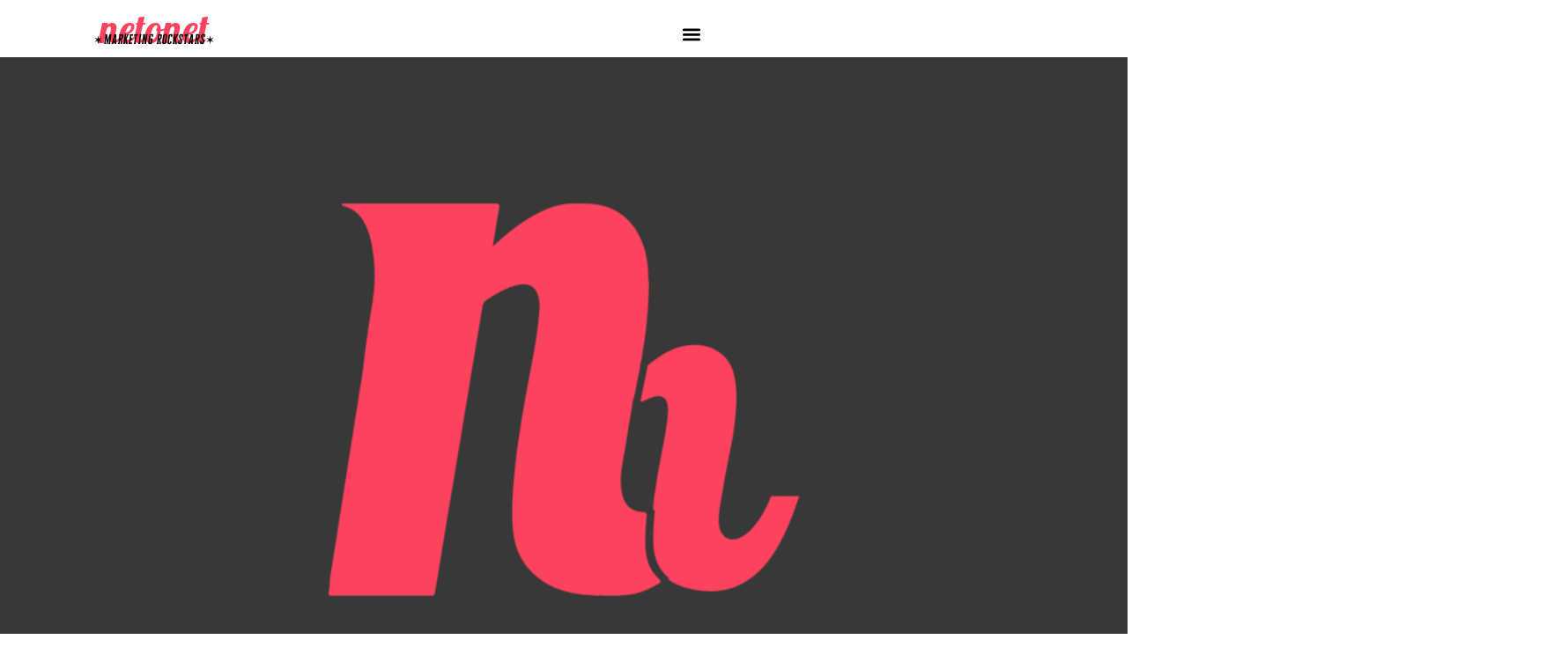

--- FILE ---
content_type: text/html; charset=UTF-8
request_url: https://netonet.co.il/netonet-english/
body_size: 71568
content:
<!DOCTYPE html>
<html dir="rtl" lang="he-IL" prefix="og: https://ogp.me/ns#">
<head>
	<meta charset="UTF-8">
		<title>Netonet – English - שי עגיב 🤘 מרקטינג רוקסטאר&quot; טאלנט שיווק ומיתוג עם ליווי ושירותי בוטיק לפרסום דיגיטלי</title>

		<!-- All in One SEO 4.9.3 - aioseo.com -->
	<meta name="description" content="netonet ✶marketing rockstars✶ netonet 0528-294929 📲 ✶marketing rockstars✶ https://youtu.be/XbbODAiLxOg netonet Do not compromise the marketing of your business. As of today, you have a digital marketing and advertising department that really cares about you Did you end up chatting with vendors who made promises?Nice to meet you, We are your new marketing department, congratulations! And" />
	<meta name="robots" content="max-image-preview:large" />
	<link rel="canonical" href="https://netonet.co.il/netonet-english/" />
	<meta name="generator" content="All in One SEO (AIOSEO) 4.9.3" />
		<meta property="og:locale" content="he_IL" />
		<meta property="og:site_name" content="שי עגיב 🤘 מרקטינג רוקסטאר&quot; טאלנט שיווק ומיתוג עם ליווי ושירותי בוטיק לפרסום דיגיטלי - שי עוזר לבעלי עסקים לצמוח ע&quot;י שיטות שפיתחתי לשיווק, פרסום ותוכן המשלבות קריאייטיב, AI ומיתוג אישי ועסקי מקורי. כך שהתוצאה היא שהם הופכים למותג ברשתות (ובחיים) ומשפרים רווחיות ותוצאות עסקיות 💫" />
		<meta property="og:type" content="article" />
		<meta property="og:title" content="Netonet – English - שי עגיב 🤘 מרקטינג רוקסטאר&quot; טאלנט שיווק ומיתוג עם ליווי ושירותי בוטיק לפרסום דיגיטלי" />
		<meta property="og:description" content="netonet ✶marketing rockstars✶ netonet 0528-294929 📲 ✶marketing rockstars✶ https://youtu.be/XbbODAiLxOg netonet Do not compromise the marketing of your business. As of today, you have a digital marketing and advertising department that really cares about you Did you end up chatting with vendors who made promises?Nice to meet you, We are your new marketing department, congratulations! And" />
		<meta property="og:url" content="https://netonet.co.il/netonet-english/" />
		<meta property="og:image" content="https://netonet.co.il/wp-content/uploads/2024/06/cropped-יועץ-שיווק-מומחה-פרסום-שי-עגיב-כוכבי-השיווק.png" />
		<meta property="og:image:secure_url" content="https://netonet.co.il/wp-content/uploads/2024/06/cropped-יועץ-שיווק-מומחה-פרסום-שי-עגיב-כוכבי-השיווק.png" />
		<meta property="og:image:width" content="2000" />
		<meta property="og:image:height" content="573" />
		<meta property="article:published_time" content="2022-01-03T15:24:25+00:00" />
		<meta property="article:modified_time" content="2023-03-31T11:48:26+00:00" />
		<meta property="article:publisher" content="https://m.facebook.com/shai.agiv" />
		<meta name="twitter:card" content="summary_large_image" />
		<meta name="twitter:site" content="@ShaiAgiv" />
		<meta name="twitter:title" content="Netonet – English - שי עגיב 🤘 מרקטינג רוקסטאר&quot; טאלנט שיווק ומיתוג עם ליווי ושירותי בוטיק לפרסום דיגיטלי" />
		<meta name="twitter:description" content="netonet ✶marketing rockstars✶ netonet 0528-294929 📲 ✶marketing rockstars✶ https://youtu.be/XbbODAiLxOg netonet Do not compromise the marketing of your business. As of today, you have a digital marketing and advertising department that really cares about you Did you end up chatting with vendors who made promises?Nice to meet you, We are your new marketing department, congratulations! And" />
		<meta name="twitter:creator" content="@ShaiAgiv" />
		<meta name="twitter:image" content="https://netonet.co.il/wp-content/uploads/2024/06/cropped-יועץ-שיווק-מומחה-פרסום-שי-עגיב-כוכבי-השיווק.png" />
		<script type="application/ld+json" class="aioseo-schema">
			{"@context":"https:\/\/schema.org","@graph":[{"@type":"BreadcrumbList","@id":"https:\/\/netonet.co.il\/netonet-english\/#breadcrumblist","itemListElement":[{"@type":"ListItem","@id":"https:\/\/netonet.co.il#listItem","position":1,"name":"Home","item":"https:\/\/netonet.co.il","nextItem":{"@type":"ListItem","@id":"https:\/\/netonet.co.il\/netonet-english\/#listItem","name":"Netonet &#8211; English"}},{"@type":"ListItem","@id":"https:\/\/netonet.co.il\/netonet-english\/#listItem","position":2,"name":"Netonet &#8211; English","previousItem":{"@type":"ListItem","@id":"https:\/\/netonet.co.il#listItem","name":"Home"}}]},{"@type":"Person","@id":"https:\/\/netonet.co.il\/#person","name":"shaiko","image":{"@type":"ImageObject","@id":"https:\/\/netonet.co.il\/netonet-english\/#personImage","url":"https:\/\/secure.gravatar.com\/avatar\/d1110c938c6ba5fa454d1774c324a364afb9ab23b33978704ab0820be6f65dec?s=96&d=mm&r=g","width":96,"height":96,"caption":"shaiko"}},{"@type":"WebPage","@id":"https:\/\/netonet.co.il\/netonet-english\/#webpage","url":"https:\/\/netonet.co.il\/netonet-english\/","name":"Netonet \u2013 English - \u05e9\u05d9 \u05e2\u05d2\u05d9\u05d1 \ud83e\udd18 \u05de\u05e8\u05e7\u05d8\u05d9\u05e0\u05d2 \u05e8\u05d5\u05e7\u05e1\u05d8\u05d0\u05e8\" \u05d8\u05d0\u05dc\u05e0\u05d8 \u05e9\u05d9\u05d5\u05d5\u05e7 \u05d5\u05de\u05d9\u05ea\u05d5\u05d2 \u05e2\u05dd \u05dc\u05d9\u05d5\u05d5\u05d9 \u05d5\u05e9\u05d9\u05e8\u05d5\u05ea\u05d9 \u05d1\u05d5\u05d8\u05d9\u05e7 \u05dc\u05e4\u05e8\u05e1\u05d5\u05dd \u05d3\u05d9\u05d2\u05d9\u05d8\u05dc\u05d9","description":"netonet \u2736marketing rockstars\u2736 netonet 0528-294929 \ud83d\udcf2 \u2736marketing rockstars\u2736 https:\/\/youtu.be\/XbbODAiLxOg netonet Do not compromise the marketing of your business. As of today, you have a digital marketing and advertising department that really cares about you Did you end up chatting with vendors who made promises?Nice to meet you, We are your new marketing department, congratulations! And","inLanguage":"he-IL","isPartOf":{"@id":"https:\/\/netonet.co.il\/#website"},"breadcrumb":{"@id":"https:\/\/netonet.co.il\/netonet-english\/#breadcrumblist"},"datePublished":"2022-01-03T17:24:25+02:00","dateModified":"2023-03-31T14:48:26+03:00"},{"@type":"WebSite","@id":"https:\/\/netonet.co.il\/#website","url":"https:\/\/netonet.co.il\/","name":"\u05e9\u05d9 \u05e2\u05d2\u05d9\u05d1 \ud83e\udd18 \u05de\u05e8\u05e7\u05d8\u05d9\u05e0\u05d2 \u05e8\u05d5\u05e7\u05e1\u05d8\u05d0\u05e8\" \u05d8\u05d0\u05dc\u05e0\u05d8 \u05e9\u05d9\u05d5\u05d5\u05e7 \u05d5\u05de\u05d9\u05ea\u05d5\u05d2 \u05e2\u05dd \u05dc\u05d9\u05d5\u05d5\u05d9 \u05d5\u05e9\u05d9\u05e8\u05d5\u05ea\u05d9 \u05d1\u05d5\u05d8\u05d9\u05e7 \u05dc\u05e4\u05e8\u05e1\u05d5\u05dd \u05d3\u05d9\u05d2\u05d9\u05d8\u05dc\u05d9","description":"\u05e9\u05d9 \u05e2\u05d5\u05d6\u05e8 \u05dc\u05d1\u05e2\u05dc\u05d9 \u05e2\u05e1\u05e7\u05d9\u05dd \u05dc\u05e6\u05de\u05d5\u05d7 \u05e2\"\u05d9 \u05e9\u05d9\u05d8\u05d5\u05ea \u05e9\u05e4\u05d9\u05ea\u05d7\u05ea\u05d9 \u05dc\u05e9\u05d9\u05d5\u05d5\u05e7, \u05e4\u05e8\u05e1\u05d5\u05dd \u05d5\u05ea\u05d5\u05db\u05df \u05d4\u05de\u05e9\u05dc\u05d1\u05d5\u05ea \u05e7\u05e8\u05d9\u05d0\u05d9\u05d9\u05d8\u05d9\u05d1, AI \u05d5\u05de\u05d9\u05ea\u05d5\u05d2 \u05d0\u05d9\u05e9\u05d9 \u05d5\u05e2\u05e1\u05e7\u05d9 \u05de\u05e7\u05d5\u05e8\u05d9. \u05db\u05da \u05e9\u05d4\u05ea\u05d5\u05e6\u05d0\u05d4 \u05d4\u05d9\u05d0 \u05e9\u05d4\u05dd \u05d4\u05d5\u05e4\u05db\u05d9\u05dd \u05dc\u05de\u05d5\u05ea\u05d2 \u05d1\u05e8\u05e9\u05ea\u05d5\u05ea (\u05d5\u05d1\u05d7\u05d9\u05d9\u05dd) \u05d5\u05de\u05e9\u05e4\u05e8\u05d9\u05dd \u05e8\u05d5\u05d5\u05d7\u05d9\u05d5\u05ea \u05d5\u05ea\u05d5\u05e6\u05d0\u05d5\u05ea\u00a0\u05e2\u05e1\u05e7\u05d9\u05d5\u05ea\u00a0\ud83d\udcab","inLanguage":"he-IL","publisher":{"@id":"https:\/\/netonet.co.il\/#person"}}]}
		</script>
		<!-- All in One SEO -->

<link rel="alternate" type="application/rss+xml" title="שי עגיב 🤘 מרקטינג רוקסטאר&quot; טאלנט שיווק ומיתוג עם ליווי ושירותי בוטיק לפרסום דיגיטלי &laquo; פיד‏" href="https://netonet.co.il/feed/" />
<link rel="alternate" type="application/rss+xml" title="שי עגיב 🤘 מרקטינג רוקסטאר&quot; טאלנט שיווק ומיתוג עם ליווי ושירותי בוטיק לפרסום דיגיטלי &laquo; פיד תגובות‏" href="https://netonet.co.il/comments/feed/" />
<link rel="alternate" title="oEmbed (JSON)" type="application/json+oembed" href="https://netonet.co.il/wp-json/oembed/1.0/embed?url=https%3A%2F%2Fnetonet.co.il%2Fnetonet-english%2F" />
<link rel="alternate" title="oEmbed (XML)" type="text/xml+oembed" href="https://netonet.co.il/wp-json/oembed/1.0/embed?url=https%3A%2F%2Fnetonet.co.il%2Fnetonet-english%2F&#038;format=xml" />
		<!-- This site uses the Google Analytics by MonsterInsights plugin v9.11.1 - Using Analytics tracking - https://www.monsterinsights.com/ -->
							<script src="//www.googletagmanager.com/gtag/js?id=G-N7P10Q1MD6"  data-cfasync="false" data-wpfc-render="false" async></script>
			<script data-cfasync="false" data-wpfc-render="false">
				var mi_version = '9.11.1';
				var mi_track_user = true;
				var mi_no_track_reason = '';
								var MonsterInsightsDefaultLocations = {"page_location":"https:\/\/netonet.co.il\/netonet-english\/"};
								if ( typeof MonsterInsightsPrivacyGuardFilter === 'function' ) {
					var MonsterInsightsLocations = (typeof MonsterInsightsExcludeQuery === 'object') ? MonsterInsightsPrivacyGuardFilter( MonsterInsightsExcludeQuery ) : MonsterInsightsPrivacyGuardFilter( MonsterInsightsDefaultLocations );
				} else {
					var MonsterInsightsLocations = (typeof MonsterInsightsExcludeQuery === 'object') ? MonsterInsightsExcludeQuery : MonsterInsightsDefaultLocations;
				}

								var disableStrs = [
										'ga-disable-G-N7P10Q1MD6',
									];

				/* Function to detect opted out users */
				function __gtagTrackerIsOptedOut() {
					for (var index = 0; index < disableStrs.length; index++) {
						if (document.cookie.indexOf(disableStrs[index] + '=true') > -1) {
							return true;
						}
					}

					return false;
				}

				/* Disable tracking if the opt-out cookie exists. */
				if (__gtagTrackerIsOptedOut()) {
					for (var index = 0; index < disableStrs.length; index++) {
						window[disableStrs[index]] = true;
					}
				}

				/* Opt-out function */
				function __gtagTrackerOptout() {
					for (var index = 0; index < disableStrs.length; index++) {
						document.cookie = disableStrs[index] + '=true; expires=Thu, 31 Dec 2099 23:59:59 UTC; path=/';
						window[disableStrs[index]] = true;
					}
				}

				if ('undefined' === typeof gaOptout) {
					function gaOptout() {
						__gtagTrackerOptout();
					}
				}
								window.dataLayer = window.dataLayer || [];

				window.MonsterInsightsDualTracker = {
					helpers: {},
					trackers: {},
				};
				if (mi_track_user) {
					function __gtagDataLayer() {
						dataLayer.push(arguments);
					}

					function __gtagTracker(type, name, parameters) {
						if (!parameters) {
							parameters = {};
						}

						if (parameters.send_to) {
							__gtagDataLayer.apply(null, arguments);
							return;
						}

						if (type === 'event') {
														parameters.send_to = monsterinsights_frontend.v4_id;
							var hookName = name;
							if (typeof parameters['event_category'] !== 'undefined') {
								hookName = parameters['event_category'] + ':' + name;
							}

							if (typeof MonsterInsightsDualTracker.trackers[hookName] !== 'undefined') {
								MonsterInsightsDualTracker.trackers[hookName](parameters);
							} else {
								__gtagDataLayer('event', name, parameters);
							}
							
						} else {
							__gtagDataLayer.apply(null, arguments);
						}
					}

					__gtagTracker('js', new Date());
					__gtagTracker('set', {
						'developer_id.dZGIzZG': true,
											});
					if ( MonsterInsightsLocations.page_location ) {
						__gtagTracker('set', MonsterInsightsLocations);
					}
										__gtagTracker('config', 'G-N7P10Q1MD6', {"forceSSL":"true","link_attribution":"true"} );
										window.gtag = __gtagTracker;										(function () {
						/* https://developers.google.com/analytics/devguides/collection/analyticsjs/ */
						/* ga and __gaTracker compatibility shim. */
						var noopfn = function () {
							return null;
						};
						var newtracker = function () {
							return new Tracker();
						};
						var Tracker = function () {
							return null;
						};
						var p = Tracker.prototype;
						p.get = noopfn;
						p.set = noopfn;
						p.send = function () {
							var args = Array.prototype.slice.call(arguments);
							args.unshift('send');
							__gaTracker.apply(null, args);
						};
						var __gaTracker = function () {
							var len = arguments.length;
							if (len === 0) {
								return;
							}
							var f = arguments[len - 1];
							if (typeof f !== 'object' || f === null || typeof f.hitCallback !== 'function') {
								if ('send' === arguments[0]) {
									var hitConverted, hitObject = false, action;
									if ('event' === arguments[1]) {
										if ('undefined' !== typeof arguments[3]) {
											hitObject = {
												'eventAction': arguments[3],
												'eventCategory': arguments[2],
												'eventLabel': arguments[4],
												'value': arguments[5] ? arguments[5] : 1,
											}
										}
									}
									if ('pageview' === arguments[1]) {
										if ('undefined' !== typeof arguments[2]) {
											hitObject = {
												'eventAction': 'page_view',
												'page_path': arguments[2],
											}
										}
									}
									if (typeof arguments[2] === 'object') {
										hitObject = arguments[2];
									}
									if (typeof arguments[5] === 'object') {
										Object.assign(hitObject, arguments[5]);
									}
									if ('undefined' !== typeof arguments[1].hitType) {
										hitObject = arguments[1];
										if ('pageview' === hitObject.hitType) {
											hitObject.eventAction = 'page_view';
										}
									}
									if (hitObject) {
										action = 'timing' === arguments[1].hitType ? 'timing_complete' : hitObject.eventAction;
										hitConverted = mapArgs(hitObject);
										__gtagTracker('event', action, hitConverted);
									}
								}
								return;
							}

							function mapArgs(args) {
								var arg, hit = {};
								var gaMap = {
									'eventCategory': 'event_category',
									'eventAction': 'event_action',
									'eventLabel': 'event_label',
									'eventValue': 'event_value',
									'nonInteraction': 'non_interaction',
									'timingCategory': 'event_category',
									'timingVar': 'name',
									'timingValue': 'value',
									'timingLabel': 'event_label',
									'page': 'page_path',
									'location': 'page_location',
									'title': 'page_title',
									'referrer' : 'page_referrer',
								};
								for (arg in args) {
																		if (!(!args.hasOwnProperty(arg) || !gaMap.hasOwnProperty(arg))) {
										hit[gaMap[arg]] = args[arg];
									} else {
										hit[arg] = args[arg];
									}
								}
								return hit;
							}

							try {
								f.hitCallback();
							} catch (ex) {
							}
						};
						__gaTracker.create = newtracker;
						__gaTracker.getByName = newtracker;
						__gaTracker.getAll = function () {
							return [];
						};
						__gaTracker.remove = noopfn;
						__gaTracker.loaded = true;
						window['__gaTracker'] = __gaTracker;
					})();
									} else {
										console.log("");
					(function () {
						function __gtagTracker() {
							return null;
						}

						window['__gtagTracker'] = __gtagTracker;
						window['gtag'] = __gtagTracker;
					})();
									}
			</script>
							<!-- / Google Analytics by MonsterInsights -->
		<style id='wp-img-auto-sizes-contain-inline-css'>
img:is([sizes=auto i],[sizes^="auto," i]){contain-intrinsic-size:3000px 1500px}
/*# sourceURL=wp-img-auto-sizes-contain-inline-css */
</style>
<style id='wp-emoji-styles-inline-css'>

	img.wp-smiley, img.emoji {
		display: inline !important;
		border: none !important;
		box-shadow: none !important;
		height: 1em !important;
		width: 1em !important;
		margin: 0 0.07em !important;
		vertical-align: -0.1em !important;
		background: none !important;
		padding: 0 !important;
	}
/*# sourceURL=wp-emoji-styles-inline-css */
</style>
<link rel='stylesheet' id='aioseo/css/src/vue/standalone/blocks/table-of-contents/global.scss-css' href='https://netonet.co.il/wp-content/plugins/all-in-one-seo-pack/dist/Lite/assets/css/table-of-contents/global.e90f6d47.css?ver=4.9.3' media='all' />
<style id='global-styles-inline-css'>
:root{--wp--preset--aspect-ratio--square: 1;--wp--preset--aspect-ratio--4-3: 4/3;--wp--preset--aspect-ratio--3-4: 3/4;--wp--preset--aspect-ratio--3-2: 3/2;--wp--preset--aspect-ratio--2-3: 2/3;--wp--preset--aspect-ratio--16-9: 16/9;--wp--preset--aspect-ratio--9-16: 9/16;--wp--preset--color--black: #000000;--wp--preset--color--cyan-bluish-gray: #abb8c3;--wp--preset--color--white: #ffffff;--wp--preset--color--pale-pink: #f78da7;--wp--preset--color--vivid-red: #cf2e2e;--wp--preset--color--luminous-vivid-orange: #ff6900;--wp--preset--color--luminous-vivid-amber: #fcb900;--wp--preset--color--light-green-cyan: #7bdcb5;--wp--preset--color--vivid-green-cyan: #00d084;--wp--preset--color--pale-cyan-blue: #8ed1fc;--wp--preset--color--vivid-cyan-blue: #0693e3;--wp--preset--color--vivid-purple: #9b51e0;--wp--preset--gradient--vivid-cyan-blue-to-vivid-purple: linear-gradient(135deg,rgb(6,147,227) 0%,rgb(155,81,224) 100%);--wp--preset--gradient--light-green-cyan-to-vivid-green-cyan: linear-gradient(135deg,rgb(122,220,180) 0%,rgb(0,208,130) 100%);--wp--preset--gradient--luminous-vivid-amber-to-luminous-vivid-orange: linear-gradient(135deg,rgb(252,185,0) 0%,rgb(255,105,0) 100%);--wp--preset--gradient--luminous-vivid-orange-to-vivid-red: linear-gradient(135deg,rgb(255,105,0) 0%,rgb(207,46,46) 100%);--wp--preset--gradient--very-light-gray-to-cyan-bluish-gray: linear-gradient(135deg,rgb(238,238,238) 0%,rgb(169,184,195) 100%);--wp--preset--gradient--cool-to-warm-spectrum: linear-gradient(135deg,rgb(74,234,220) 0%,rgb(151,120,209) 20%,rgb(207,42,186) 40%,rgb(238,44,130) 60%,rgb(251,105,98) 80%,rgb(254,248,76) 100%);--wp--preset--gradient--blush-light-purple: linear-gradient(135deg,rgb(255,206,236) 0%,rgb(152,150,240) 100%);--wp--preset--gradient--blush-bordeaux: linear-gradient(135deg,rgb(254,205,165) 0%,rgb(254,45,45) 50%,rgb(107,0,62) 100%);--wp--preset--gradient--luminous-dusk: linear-gradient(135deg,rgb(255,203,112) 0%,rgb(199,81,192) 50%,rgb(65,88,208) 100%);--wp--preset--gradient--pale-ocean: linear-gradient(135deg,rgb(255,245,203) 0%,rgb(182,227,212) 50%,rgb(51,167,181) 100%);--wp--preset--gradient--electric-grass: linear-gradient(135deg,rgb(202,248,128) 0%,rgb(113,206,126) 100%);--wp--preset--gradient--midnight: linear-gradient(135deg,rgb(2,3,129) 0%,rgb(40,116,252) 100%);--wp--preset--font-size--small: 13px;--wp--preset--font-size--medium: 20px;--wp--preset--font-size--large: 36px;--wp--preset--font-size--x-large: 42px;--wp--preset--spacing--20: 0.44rem;--wp--preset--spacing--30: 0.67rem;--wp--preset--spacing--40: 1rem;--wp--preset--spacing--50: 1.5rem;--wp--preset--spacing--60: 2.25rem;--wp--preset--spacing--70: 3.38rem;--wp--preset--spacing--80: 5.06rem;--wp--preset--shadow--natural: 6px 6px 9px rgba(0, 0, 0, 0.2);--wp--preset--shadow--deep: 12px 12px 50px rgba(0, 0, 0, 0.4);--wp--preset--shadow--sharp: 6px 6px 0px rgba(0, 0, 0, 0.2);--wp--preset--shadow--outlined: 6px 6px 0px -3px rgb(255, 255, 255), 6px 6px rgb(0, 0, 0);--wp--preset--shadow--crisp: 6px 6px 0px rgb(0, 0, 0);}:root { --wp--style--global--content-size: 800px;--wp--style--global--wide-size: 1200px; }:where(body) { margin: 0; }.wp-site-blocks > .alignleft { float: left; margin-right: 2em; }.wp-site-blocks > .alignright { float: right; margin-left: 2em; }.wp-site-blocks > .aligncenter { justify-content: center; margin-left: auto; margin-right: auto; }:where(.wp-site-blocks) > * { margin-block-start: 24px; margin-block-end: 0; }:where(.wp-site-blocks) > :first-child { margin-block-start: 0; }:where(.wp-site-blocks) > :last-child { margin-block-end: 0; }:root { --wp--style--block-gap: 24px; }:root :where(.is-layout-flow) > :first-child{margin-block-start: 0;}:root :where(.is-layout-flow) > :last-child{margin-block-end: 0;}:root :where(.is-layout-flow) > *{margin-block-start: 24px;margin-block-end: 0;}:root :where(.is-layout-constrained) > :first-child{margin-block-start: 0;}:root :where(.is-layout-constrained) > :last-child{margin-block-end: 0;}:root :where(.is-layout-constrained) > *{margin-block-start: 24px;margin-block-end: 0;}:root :where(.is-layout-flex){gap: 24px;}:root :where(.is-layout-grid){gap: 24px;}.is-layout-flow > .alignleft{float: left;margin-inline-start: 0;margin-inline-end: 2em;}.is-layout-flow > .alignright{float: right;margin-inline-start: 2em;margin-inline-end: 0;}.is-layout-flow > .aligncenter{margin-left: auto !important;margin-right: auto !important;}.is-layout-constrained > .alignleft{float: left;margin-inline-start: 0;margin-inline-end: 2em;}.is-layout-constrained > .alignright{float: right;margin-inline-start: 2em;margin-inline-end: 0;}.is-layout-constrained > .aligncenter{margin-left: auto !important;margin-right: auto !important;}.is-layout-constrained > :where(:not(.alignleft):not(.alignright):not(.alignfull)){max-width: var(--wp--style--global--content-size);margin-left: auto !important;margin-right: auto !important;}.is-layout-constrained > .alignwide{max-width: var(--wp--style--global--wide-size);}body .is-layout-flex{display: flex;}.is-layout-flex{flex-wrap: wrap;align-items: center;}.is-layout-flex > :is(*, div){margin: 0;}body .is-layout-grid{display: grid;}.is-layout-grid > :is(*, div){margin: 0;}body{padding-top: 0px;padding-right: 0px;padding-bottom: 0px;padding-left: 0px;}a:where(:not(.wp-element-button)){text-decoration: underline;}:root :where(.wp-element-button, .wp-block-button__link){background-color: #32373c;border-width: 0;color: #fff;font-family: inherit;font-size: inherit;font-style: inherit;font-weight: inherit;letter-spacing: inherit;line-height: inherit;padding-top: calc(0.667em + 2px);padding-right: calc(1.333em + 2px);padding-bottom: calc(0.667em + 2px);padding-left: calc(1.333em + 2px);text-decoration: none;text-transform: inherit;}.has-black-color{color: var(--wp--preset--color--black) !important;}.has-cyan-bluish-gray-color{color: var(--wp--preset--color--cyan-bluish-gray) !important;}.has-white-color{color: var(--wp--preset--color--white) !important;}.has-pale-pink-color{color: var(--wp--preset--color--pale-pink) !important;}.has-vivid-red-color{color: var(--wp--preset--color--vivid-red) !important;}.has-luminous-vivid-orange-color{color: var(--wp--preset--color--luminous-vivid-orange) !important;}.has-luminous-vivid-amber-color{color: var(--wp--preset--color--luminous-vivid-amber) !important;}.has-light-green-cyan-color{color: var(--wp--preset--color--light-green-cyan) !important;}.has-vivid-green-cyan-color{color: var(--wp--preset--color--vivid-green-cyan) !important;}.has-pale-cyan-blue-color{color: var(--wp--preset--color--pale-cyan-blue) !important;}.has-vivid-cyan-blue-color{color: var(--wp--preset--color--vivid-cyan-blue) !important;}.has-vivid-purple-color{color: var(--wp--preset--color--vivid-purple) !important;}.has-black-background-color{background-color: var(--wp--preset--color--black) !important;}.has-cyan-bluish-gray-background-color{background-color: var(--wp--preset--color--cyan-bluish-gray) !important;}.has-white-background-color{background-color: var(--wp--preset--color--white) !important;}.has-pale-pink-background-color{background-color: var(--wp--preset--color--pale-pink) !important;}.has-vivid-red-background-color{background-color: var(--wp--preset--color--vivid-red) !important;}.has-luminous-vivid-orange-background-color{background-color: var(--wp--preset--color--luminous-vivid-orange) !important;}.has-luminous-vivid-amber-background-color{background-color: var(--wp--preset--color--luminous-vivid-amber) !important;}.has-light-green-cyan-background-color{background-color: var(--wp--preset--color--light-green-cyan) !important;}.has-vivid-green-cyan-background-color{background-color: var(--wp--preset--color--vivid-green-cyan) !important;}.has-pale-cyan-blue-background-color{background-color: var(--wp--preset--color--pale-cyan-blue) !important;}.has-vivid-cyan-blue-background-color{background-color: var(--wp--preset--color--vivid-cyan-blue) !important;}.has-vivid-purple-background-color{background-color: var(--wp--preset--color--vivid-purple) !important;}.has-black-border-color{border-color: var(--wp--preset--color--black) !important;}.has-cyan-bluish-gray-border-color{border-color: var(--wp--preset--color--cyan-bluish-gray) !important;}.has-white-border-color{border-color: var(--wp--preset--color--white) !important;}.has-pale-pink-border-color{border-color: var(--wp--preset--color--pale-pink) !important;}.has-vivid-red-border-color{border-color: var(--wp--preset--color--vivid-red) !important;}.has-luminous-vivid-orange-border-color{border-color: var(--wp--preset--color--luminous-vivid-orange) !important;}.has-luminous-vivid-amber-border-color{border-color: var(--wp--preset--color--luminous-vivid-amber) !important;}.has-light-green-cyan-border-color{border-color: var(--wp--preset--color--light-green-cyan) !important;}.has-vivid-green-cyan-border-color{border-color: var(--wp--preset--color--vivid-green-cyan) !important;}.has-pale-cyan-blue-border-color{border-color: var(--wp--preset--color--pale-cyan-blue) !important;}.has-vivid-cyan-blue-border-color{border-color: var(--wp--preset--color--vivid-cyan-blue) !important;}.has-vivid-purple-border-color{border-color: var(--wp--preset--color--vivid-purple) !important;}.has-vivid-cyan-blue-to-vivid-purple-gradient-background{background: var(--wp--preset--gradient--vivid-cyan-blue-to-vivid-purple) !important;}.has-light-green-cyan-to-vivid-green-cyan-gradient-background{background: var(--wp--preset--gradient--light-green-cyan-to-vivid-green-cyan) !important;}.has-luminous-vivid-amber-to-luminous-vivid-orange-gradient-background{background: var(--wp--preset--gradient--luminous-vivid-amber-to-luminous-vivid-orange) !important;}.has-luminous-vivid-orange-to-vivid-red-gradient-background{background: var(--wp--preset--gradient--luminous-vivid-orange-to-vivid-red) !important;}.has-very-light-gray-to-cyan-bluish-gray-gradient-background{background: var(--wp--preset--gradient--very-light-gray-to-cyan-bluish-gray) !important;}.has-cool-to-warm-spectrum-gradient-background{background: var(--wp--preset--gradient--cool-to-warm-spectrum) !important;}.has-blush-light-purple-gradient-background{background: var(--wp--preset--gradient--blush-light-purple) !important;}.has-blush-bordeaux-gradient-background{background: var(--wp--preset--gradient--blush-bordeaux) !important;}.has-luminous-dusk-gradient-background{background: var(--wp--preset--gradient--luminous-dusk) !important;}.has-pale-ocean-gradient-background{background: var(--wp--preset--gradient--pale-ocean) !important;}.has-electric-grass-gradient-background{background: var(--wp--preset--gradient--electric-grass) !important;}.has-midnight-gradient-background{background: var(--wp--preset--gradient--midnight) !important;}.has-small-font-size{font-size: var(--wp--preset--font-size--small) !important;}.has-medium-font-size{font-size: var(--wp--preset--font-size--medium) !important;}.has-large-font-size{font-size: var(--wp--preset--font-size--large) !important;}.has-x-large-font-size{font-size: var(--wp--preset--font-size--x-large) !important;}
:root :where(.wp-block-pullquote){font-size: 1.5em;line-height: 1.6;}
/*# sourceURL=global-styles-inline-css */
</style>
<link rel='stylesheet' id='hello-elementor-css' href='https://netonet.co.il/wp-content/themes/hello-elementor/assets/css/reset.css?ver=3.4.5' media='all' />
<link rel='stylesheet' id='hello-elementor-theme-style-css' href='https://netonet.co.il/wp-content/themes/hello-elementor/assets/css/theme.css?ver=3.4.5' media='all' />
<link rel='stylesheet' id='hello-elementor-header-footer-css' href='https://netonet.co.il/wp-content/themes/hello-elementor/assets/css/header-footer.css?ver=3.4.5' media='all' />
<link rel='stylesheet' id='elementor-frontend-css' href='https://netonet.co.il/wp-content/uploads/elementor/css/custom-frontend.min.css?ver=1768229719' media='all' />
<style id='elementor-frontend-inline-css'>
.elementor-kit-13169{--e-global-color-primary:#CBFBFD;--e-global-color-secondary:#54595F;--e-global-color-text:#383838;--e-global-color-accent:#61CE70;--e-global-color-245b816c:#4054B2;--e-global-color-797fc734:#23A455;--e-global-color-7b78600d:#3E3E3E;--e-global-color-547452de:#000000;--e-global-color-a988875:#03E0EC;--e-global-color-a3fd453:#5637A5;--e-global-color-6256a040:#000000;--e-global-color-320c312d:#BED9ED;--e-global-color-1476b47c:#00AFB9;--e-global-color-55df2b8e:#1DAFB7;--e-global-color-2922adda:#9CF4F9;--e-global-color-7ea1c9f7:#000000;--e-global-color-56ba44b2:#F3F3F3;--e-global-color-211d890:#088188;--e-global-color-1a0bf83e:#000000;--e-global-color-761a55cc:#000000;--e-global-color-317ad846:#DBFDFF;--e-global-color-59d6b54d:#E5F9F6;--e-global-color-42a4cb3a:#318C92;--e-global-color-75a8cd6d:RGBA(0, 0, 0, 0);--e-global-color-7221f339:#FD425F;--e-global-color-473ab491:#FCF4F5;--e-global-color-5efa6e6a:#F4FEFF;--e-global-color-70b6c8b6:#E2FBFD;--e-global-color-5cf9f93b:#FCF7F4;--e-global-color-7ff1b32:RGBA(255, 255, 255, 0);--e-global-color-0ced820:#FD425F;--e-global-color-0c42a54:#1DAFB7;--e-global-color-5f1129d:#F3F3F3;--e-global-color-2a0091c:#E2FBFD85;--e-global-color-7e92db4:#3D9FBA;--e-global-color-e367996:#3D9FBA0D;--e-global-color-414b0f6:#F0FDFE;--e-global-color-b67dab6:#F0FDFE;--e-global-color-6038ccb:#FFFFFF1C;--e-global-color-ce785b7:#3D9FBA0D;--e-global-color-e69e847:#f2f2f2;--e-global-color-2a226cc:#F81D3F;--e-global-color-a55e9cd:#0D775B;--e-global-color-84d9457:#F1C40F;--e-global-color-012a303:#282828;--e-global-color-8d550d6:#CC00FF;--e-global-color-48a2932:#FFF900;--e-global-color-d6e5b82:#FF0067;--e-global-color-746b445:#FF005A;--e-global-typography-primary-font-family:"Heebo";--e-global-typography-primary-font-weight:600;--e-global-typography-secondary-font-family:"Heebo";--e-global-typography-secondary-font-weight:400;--e-global-typography-text-font-family:"Heebo";--e-global-typography-text-font-weight:400;--e-global-typography-accent-font-family:"Heebo";--e-global-typography-accent-font-weight:500;--e-global-typography-ffb0e17-font-family:"cheddargothic";}.elementor-kit-13169 e-page-transition{background-color:#FFBC7D;}.elementor-section.elementor-section-boxed > .elementor-container{max-width:1140px;}.e-con{--container-max-width:1140px;}{}h1.entry-title{display:var(--page-title-display);}.site-header .site-branding{flex-direction:column;align-items:stretch;}.site-header{padding-inline-end:0px;padding-inline-start:0px;}.site-footer .site-branding{flex-direction:column;align-items:stretch;}@media(max-width:1366px){.elementor-section.elementor-section-boxed > .elementor-container{max-width:1024px;}.e-con{--container-max-width:1024px;}}@media(max-width:767px){.elementor-section.elementor-section-boxed > .elementor-container{max-width:767px;}.e-con{--container-max-width:767px;}}/* Start Custom Fonts CSS */@font-face {
	font-family: 'cheddargothic';
	font-style: normal;
	font-weight: normal;
	font-display: auto;
	src: url('https://netonet.co.il/wp-content/uploads/2021/01/cheddargothic-serifitalic-webfont.ttf') format('truetype');
}
/* End Custom Fonts CSS */
.elementor-19992 .elementor-element.elementor-element-5feac79:not(.elementor-motion-effects-element-type-background), .elementor-19992 .elementor-element.elementor-element-5feac79 > .elementor-motion-effects-container > .elementor-motion-effects-layer{background-color:#FFFFFF;}.elementor-19992 .elementor-element.elementor-element-5feac79 > .elementor-background-overlay{background-color:#FFFFFF;opacity:0.94;transition:background 0.3s, border-radius 0.3s, opacity 0.3s;}.elementor-19992 .elementor-element.elementor-element-5feac79{transition:background 0.3s, border 0.3s, border-radius 0.3s, box-shadow 0.3s;margin-top:0px;margin-bottom:0px;padding:10px 0px 10px 0px;z-index:500000000000;}.elementor-bc-flex-widget .elementor-19992 .elementor-element.elementor-element-98f3454.elementor-column .elementor-widget-wrap{align-items:center;}.elementor-19992 .elementor-element.elementor-element-98f3454.elementor-column.elementor-element[data-element_type="column"] > .elementor-widget-wrap.elementor-element-populated{align-content:center;align-items:center;}.elementor-19992 .elementor-element.elementor-element-98f3454 > .elementor-element-populated{margin:0px 0px 0px 0px;--e-column-margin-right:0px;--e-column-margin-left:0px;padding:0px 0px 0px 0px;}.elementor-widget-button .elementor-button{font-family:var( --e-global-typography-accent-font-family ), assistant;font-weight:var( --e-global-typography-accent-font-weight );}.elementor-19992 .elementor-element.elementor-element-1ccb7db .elementor-button{background-color:rgba(0,0,0,0);font-family:"Assistant", assistant;font-size:18px;letter-spacing:1.3px;fill:var( --e-global-color-7e92db4 );color:var( --e-global-color-7e92db4 );}.elementor-19992 .elementor-element.elementor-element-1ccb7db{margin:0px 0px calc(var(--kit-widget-spacing, 0px) + 0px) 0px;padding:0px 0px 0px 0px;}.elementor-bc-flex-widget .elementor-19992 .elementor-element.elementor-element-4bc3259.elementor-column .elementor-widget-wrap{align-items:center;}.elementor-19992 .elementor-element.elementor-element-4bc3259.elementor-column.elementor-element[data-element_type="column"] > .elementor-widget-wrap.elementor-element-populated{align-content:center;align-items:center;}.elementor-19992 .elementor-element.elementor-element-4bc3259.elementor-column > .elementor-widget-wrap{justify-content:flex-start;}.elementor-19992 .elementor-element.elementor-element-4bc3259 > .elementor-element-populated{margin:0px 0px 0px 0px;--e-column-margin-right:0px;--e-column-margin-left:0px;padding:0px 0px 0px 0px;}.elementor-widget-nav-menu .elementor-nav-menu .elementor-item{font-family:var( --e-global-typography-primary-font-family ), assistant;font-weight:var( --e-global-typography-primary-font-weight );}.elementor-widget-nav-menu .elementor-nav-menu--dropdown .elementor-item, .elementor-widget-nav-menu .elementor-nav-menu--dropdown  .elementor-sub-item{font-family:var( --e-global-typography-accent-font-family ), assistant;font-weight:var( --e-global-typography-accent-font-weight );}.elementor-19992 .elementor-element.elementor-element-dc75fb1{margin:0px 0px calc(var(--kit-widget-spacing, 0px) + 0px) 0px;padding:0px 0px 0px 0px;bottom:15px;--e-nav-menu-horizontal-menu-item-margin:calc( 11px / 2 );}body:not(.rtl) .elementor-19992 .elementor-element.elementor-element-dc75fb1{left:0px;}body.rtl .elementor-19992 .elementor-element.elementor-element-dc75fb1{right:0px;}.elementor-19992 .elementor-element.elementor-element-dc75fb1 .elementor-menu-toggle{margin:0 auto;background-color:#02010100;}.elementor-19992 .elementor-element.elementor-element-dc75fb1 .elementor-nav-menu .elementor-item{font-family:"Lobster", assistant;font-size:29px;font-weight:normal;text-transform:lowercase;font-style:normal;text-decoration:none;line-height:0.5em;letter-spacing:0.8px;}.elementor-19992 .elementor-element.elementor-element-dc75fb1 .elementor-nav-menu--main .elementor-item{color:#000000;fill:#000000;padding-left:13px;padding-right:13px;padding-top:14px;padding-bottom:14px;}.elementor-19992 .elementor-element.elementor-element-dc75fb1 .elementor-nav-menu--main .elementor-item:hover,
					.elementor-19992 .elementor-element.elementor-element-dc75fb1 .elementor-nav-menu--main .elementor-item.elementor-item-active,
					.elementor-19992 .elementor-element.elementor-element-dc75fb1 .elementor-nav-menu--main .elementor-item.highlighted,
					.elementor-19992 .elementor-element.elementor-element-dc75fb1 .elementor-nav-menu--main .elementor-item:focus{color:#FD425F;fill:#FD425F;}.elementor-19992 .elementor-element.elementor-element-dc75fb1 .elementor-nav-menu--main:not(.e--pointer-framed) .elementor-item:before,
					.elementor-19992 .elementor-element.elementor-element-dc75fb1 .elementor-nav-menu--main:not(.e--pointer-framed) .elementor-item:after{background-color:#000000;}.elementor-19992 .elementor-element.elementor-element-dc75fb1 .e--pointer-framed .elementor-item:before,
					.elementor-19992 .elementor-element.elementor-element-dc75fb1 .e--pointer-framed .elementor-item:after{border-color:#000000;}.elementor-19992 .elementor-element.elementor-element-dc75fb1 .elementor-nav-menu--main .elementor-item.elementor-item-active{color:#FD425F;}.elementor-19992 .elementor-element.elementor-element-dc75fb1 .elementor-nav-menu--main:not(.e--pointer-framed) .elementor-item.elementor-item-active:before,
					.elementor-19992 .elementor-element.elementor-element-dc75fb1 .elementor-nav-menu--main:not(.e--pointer-framed) .elementor-item.elementor-item-active:after{background-color:#000000;}.elementor-19992 .elementor-element.elementor-element-dc75fb1 .e--pointer-framed .elementor-item.elementor-item-active:before,
					.elementor-19992 .elementor-element.elementor-element-dc75fb1 .e--pointer-framed .elementor-item.elementor-item-active:after{border-color:#000000;}.elementor-19992 .elementor-element.elementor-element-dc75fb1 .e--pointer-framed .elementor-item:before{border-width:0px;}.elementor-19992 .elementor-element.elementor-element-dc75fb1 .e--pointer-framed.e--animation-draw .elementor-item:before{border-width:0 0 0px 0px;}.elementor-19992 .elementor-element.elementor-element-dc75fb1 .e--pointer-framed.e--animation-draw .elementor-item:after{border-width:0px 0px 0 0;}.elementor-19992 .elementor-element.elementor-element-dc75fb1 .e--pointer-framed.e--animation-corners .elementor-item:before{border-width:0px 0 0 0px;}.elementor-19992 .elementor-element.elementor-element-dc75fb1 .e--pointer-framed.e--animation-corners .elementor-item:after{border-width:0 0px 0px 0;}.elementor-19992 .elementor-element.elementor-element-dc75fb1 .e--pointer-underline .elementor-item:after,
					 .elementor-19992 .elementor-element.elementor-element-dc75fb1 .e--pointer-overline .elementor-item:before,
					 .elementor-19992 .elementor-element.elementor-element-dc75fb1 .e--pointer-double-line .elementor-item:before,
					 .elementor-19992 .elementor-element.elementor-element-dc75fb1 .e--pointer-double-line .elementor-item:after{height:0px;}.elementor-19992 .elementor-element.elementor-element-dc75fb1 .elementor-nav-menu--main:not(.elementor-nav-menu--layout-horizontal) .elementor-nav-menu > li:not(:last-child){margin-bottom:11px;}.elementor-19992 .elementor-element.elementor-element-dc75fb1 .elementor-nav-menu--dropdown a, .elementor-19992 .elementor-element.elementor-element-dc75fb1 .elementor-menu-toggle{color:#000000;fill:#000000;}.elementor-19992 .elementor-element.elementor-element-dc75fb1 .elementor-nav-menu--dropdown{background-color:#FD425F;}.elementor-19992 .elementor-element.elementor-element-dc75fb1 .elementor-nav-menu--dropdown a:hover,
					.elementor-19992 .elementor-element.elementor-element-dc75fb1 .elementor-nav-menu--dropdown a:focus,
					.elementor-19992 .elementor-element.elementor-element-dc75fb1 .elementor-nav-menu--dropdown a.elementor-item-active,
					.elementor-19992 .elementor-element.elementor-element-dc75fb1 .elementor-nav-menu--dropdown a.highlighted,
					.elementor-19992 .elementor-element.elementor-element-dc75fb1 .elementor-menu-toggle:hover,
					.elementor-19992 .elementor-element.elementor-element-dc75fb1 .elementor-menu-toggle:focus{color:#FFFFFF;}.elementor-19992 .elementor-element.elementor-element-dc75fb1 .elementor-nav-menu--dropdown a:hover,
					.elementor-19992 .elementor-element.elementor-element-dc75fb1 .elementor-nav-menu--dropdown a:focus,
					.elementor-19992 .elementor-element.elementor-element-dc75fb1 .elementor-nav-menu--dropdown a.elementor-item-active,
					.elementor-19992 .elementor-element.elementor-element-dc75fb1 .elementor-nav-menu--dropdown a.highlighted{background-color:#FD425F;}.elementor-19992 .elementor-element.elementor-element-dc75fb1 .elementor-nav-menu--dropdown .elementor-item, .elementor-19992 .elementor-element.elementor-element-dc75fb1 .elementor-nav-menu--dropdown  .elementor-sub-item{font-family:"Assistant", assistant;}.elementor-19992 .elementor-element.elementor-element-dc75fb1 div.elementor-menu-toggle{color:#000000;}.elementor-19992 .elementor-element.elementor-element-dc75fb1 div.elementor-menu-toggle svg{fill:#000000;}.elementor-19992 .elementor-element.elementor-element-dc75fb1 div.elementor-menu-toggle:hover, .elementor-19992 .elementor-element.elementor-element-dc75fb1 div.elementor-menu-toggle:focus{color:#FD425F;}.elementor-19992 .elementor-element.elementor-element-dc75fb1 div.elementor-menu-toggle:hover svg, .elementor-19992 .elementor-element.elementor-element-dc75fb1 div.elementor-menu-toggle:focus svg{fill:#FD425F;}.elementor-bc-flex-widget .elementor-19992 .elementor-element.elementor-element-d0aa248.elementor-column .elementor-widget-wrap{align-items:center;}.elementor-19992 .elementor-element.elementor-element-d0aa248.elementor-column.elementor-element[data-element_type="column"] > .elementor-widget-wrap.elementor-element-populated{align-content:center;align-items:center;}.elementor-19992 .elementor-element.elementor-element-d0aa248 > .elementor-element-populated{margin:0px 0px 0px 0px;--e-column-margin-right:0px;--e-column-margin-left:0px;padding:0px 0px 0px 0px;}.elementor-widget-heading .elementor-heading-title{font-family:var( --e-global-typography-primary-font-family ), assistant;font-weight:var( --e-global-typography-primary-font-weight );}.elementor-19992 .elementor-element.elementor-element-64bc54d{margin:0px 0px calc(var(--kit-widget-spacing, 0px) + 0px) 0px;padding:0px 0px 0px 0px;text-align:center;}.elementor-19992 .elementor-element.elementor-element-64bc54d .elementor-heading-title{font-family:"Lobster", assistant;font-size:50px;font-weight:300;text-decoration:none;color:#FD425F;}.elementor-19992 .elementor-element.elementor-element-3ba10f1{margin:-19px 0px calc(var(--kit-widget-spacing, 0px) + 0px) 0px;padding:0px 0px 0px 0px;text-align:center;}.elementor-19992 .elementor-element.elementor-element-3ba10f1 .elementor-heading-title{font-family:"cheddargothic", assistant;font-size:14px;font-weight:300;text-decoration:none;letter-spacing:1px;color:#000000;}.elementor-19992 .elementor-element.elementor-element-34d4403c > .elementor-container > .elementor-column > .elementor-widget-wrap{align-content:center;align-items:center;}.elementor-19992 .elementor-element.elementor-element-34d4403c:not(.elementor-motion-effects-element-type-background), .elementor-19992 .elementor-element.elementor-element-34d4403c > .elementor-motion-effects-container > .elementor-motion-effects-layer{background-color:var( --e-global-color-text );}.elementor-19992 .elementor-element.elementor-element-34d4403c > .elementor-background-overlay{background-color:#000000;opacity:0.88;transition:background 0.3s, border-radius 0.3s, opacity 0.3s;}.elementor-19992 .elementor-element.elementor-element-34d4403c > .elementor-container{min-height:960px;}.elementor-19992 .elementor-element.elementor-element-34d4403c{transition:background 0.3s, border 0.3s, border-radius 0.3s, box-shadow 0.3s;margin-top:0px;margin-bottom:0px;padding:50px 0px 0px 0px;z-index:0;}.elementor-bc-flex-widget .elementor-19992 .elementor-element.elementor-element-2252d26.elementor-column .elementor-widget-wrap{align-items:center;}.elementor-19992 .elementor-element.elementor-element-2252d26.elementor-column.elementor-element[data-element_type="column"] > .elementor-widget-wrap.elementor-element-populated{align-content:center;align-items:center;}.elementor-19992 .elementor-element.elementor-element-2252d26.elementor-column > .elementor-widget-wrap{justify-content:center;}.elementor-19992 .elementor-element.elementor-element-2252d26 > .elementor-widget-wrap > .elementor-widget:not(.elementor-widget__width-auto):not(.elementor-widget__width-initial):not(:last-child):not(.elementor-absolute){--kit-widget-spacing:0px;}.elementor-19992 .elementor-element.elementor-element-2252d26 > .elementor-element-populated{transition:background 0.3s, border 0.3s, border-radius 0.3s, box-shadow 0.3s;margin:0px 0px 0px 0px;--e-column-margin-right:0px;--e-column-margin-left:0px;padding:0px 0px 0px 0px;}.elementor-19992 .elementor-element.elementor-element-2252d26 > .elementor-element-populated > .elementor-background-overlay{transition:background 0.3s, border-radius 0.3s, opacity 0.3s;}.elementor-widget-image .widget-image-caption{font-family:var( --e-global-typography-text-font-family ), assistant;font-weight:var( --e-global-typography-text-font-weight );}.elementor-19992 .elementor-element.elementor-element-7fb9a06b{margin:0px 0px calc(var(--kit-widget-spacing, 0px) + 20px) 0px;text-align:center;}.elementor-19992 .elementor-element.elementor-element-7fb9a06b img{width:22%;max-width:100%;opacity:1;}.elementor-widget-animated-headline .elementor-headline{font-family:var( --e-global-typography-primary-font-family ), assistant;font-weight:var( --e-global-typography-primary-font-weight );}.elementor-widget-animated-headline .elementor-headline-dynamic-text{font-family:var( --e-global-typography-primary-font-family ), assistant;font-weight:var( --e-global-typography-primary-font-weight );}.elementor-19992 .elementor-element.elementor-element-24470f42{--iteration-count:infinite;--animation-duration:500ms;margin:-96px 0px calc(var(--kit-widget-spacing, 0px) + 0px) 0px;padding:0px 0px 0px 0px;z-index:60;--dynamic-text-color:#FFFFFF;}.elementor-19992 .elementor-element.elementor-element-24470f42 .elementor-headline{text-align:center;font-family:"Lobster", assistant;font-size:127px;font-weight:400;line-height:1em;}.elementor-19992 .elementor-element.elementor-element-24470f42 .elementor-headline-plain-text{color:#000000;}.elementor-19992 .elementor-element.elementor-element-24470f42 .elementor-headline-dynamic-text{font-family:"Lobster", assistant;font-weight:400;line-height:0.9em;letter-spacing:0.9px;}.elementor-19992 .elementor-element.elementor-element-24470f42 .elementor-headline-dynamic-wrapper path{stroke:var( --e-global-color-7221f339 );stroke-width:8px;stroke-linecap:round;stroke-linejoin:round;}.elementor-19992 .elementor-element.elementor-element-59fa137c{margin:-18px 0px calc(var(--kit-widget-spacing, 0px) + 0px) 0px;padding:0px 0px 0px 0px;z-index:4;text-align:center;}.elementor-19992 .elementor-element.elementor-element-59fa137c .elementor-heading-title{font-family:"Assistant", assistant;font-size:52px;font-weight:400;line-height:1em;letter-spacing:0.4px;color:#FFFFFF;}.elementor-19992 .elementor-element.elementor-element-1d77c3af{margin:-2px 0px calc(var(--kit-widget-spacing, 0px) + 129px) 0px;padding:0px 0px 0px 0px;text-align:center;}.elementor-19992 .elementor-element.elementor-element-1d77c3af .elementor-heading-title{font-family:"cheddargothic", assistant;font-size:40px;font-weight:500;letter-spacing:2.8px;color:var( --e-global-color-7221f339 );}.elementor-19992 .elementor-element.elementor-element-b159ce1:not(.elementor-motion-effects-element-type-background), .elementor-19992 .elementor-element.elementor-element-b159ce1 > .elementor-motion-effects-container > .elementor-motion-effects-layer{background-color:#FD425F;background-image:url("https://netonet.co.il/wp-content/uploads/2021/07/Shimon-Shomron-2.jpg");background-position:center center;}.elementor-19992 .elementor-element.elementor-element-b159ce1 > .elementor-background-overlay{background-color:#FD425F;opacity:0.85;transition:background 0.3s, border-radius 0.3s, opacity 0.3s;}.elementor-19992 .elementor-element.elementor-element-b159ce1 > .elementor-container{max-width:1200px;min-height:836px;}.elementor-19992 .elementor-element.elementor-element-b159ce1{transition:background 0.3s, border 0.3s, border-radius 0.3s, box-shadow 0.3s;margin-top:0px;margin-bottom:0px;padding:0px 0px 0px 0px;}.elementor-19992 .elementor-element.elementor-element-b159ce1 > .elementor-shape-top .elementor-shape-fill{fill:#7D0F2087;}.elementor-19992 .elementor-element.elementor-element-b159ce1 > .elementor-shape-top svg{width:calc(300% + 1.3px);height:282px;}.elementor-19992 .elementor-element.elementor-element-247b0e2c > .elementor-element-populated{margin:0px 0px 0px 0px;--e-column-margin-right:0px;--e-column-margin-left:0px;padding:0px 0px 0px 0px;}.elementor-19992 .elementor-element.elementor-element-43f6772d{margin:-99px 0px calc(var(--kit-widget-spacing, 0px) + 111px) 0px;padding:0px 0px 0px 0px;z-index:1;border-radius:22px 22px 22px 22px;}.elementor-19992 .elementor-element.elementor-element-43f6772d .elementor-wrapper{--video-aspect-ratio:1.77777;}.elementor-19992 .elementor-element.elementor-element-1548ef83{margin:0px 0px calc(var(--kit-widget-spacing, 0px) + -83px) 0px;padding:0px 0px 0px 0px;text-align:center;}.elementor-19992 .elementor-element.elementor-element-1548ef83 .elementor-heading-title{font-family:"Lobster", assistant;font-size:480px;font-weight:300;line-height:1em;letter-spacing:-5px;color:#A5263B;}.elementor-19992 .elementor-element.elementor-element-34864d16{margin:-219px 0px calc(var(--kit-widget-spacing, 0px) + 33px) 0px;padding:0px 0px 0px 0px;z-index:22;text-align:center;}.elementor-19992 .elementor-element.elementor-element-34864d16 .elementor-heading-title{font-family:"Lobster", assistant;font-size:65px;font-weight:normal;line-height:1.1em;letter-spacing:0.4px;color:#FFFFFF;}.elementor-widget-text-editor{font-family:var( --e-global-typography-text-font-family ), assistant;font-weight:var( --e-global-typography-text-font-weight );}.elementor-19992 .elementor-element.elementor-element-2c60267{padding:0px 0px 100px 0px;text-align:center;font-family:"Assistant", assistant;font-size:35px;font-weight:400;line-height:1.3em;color:#FFFFFF;}.elementor-19992 .elementor-element.elementor-element-16903a11:not(.elementor-motion-effects-element-type-background), .elementor-19992 .elementor-element.elementor-element-16903a11 > .elementor-motion-effects-container > .elementor-motion-effects-layer{background-color:var( --e-global-color-5f1129d );}.elementor-19992 .elementor-element.elementor-element-16903a11{transition:background 0.3s, border 0.3s, border-radius 0.3s, box-shadow 0.3s;margin-top:0px;margin-bottom:0px;padding:0px 0px 0px 0px;}.elementor-19992 .elementor-element.elementor-element-16903a11 > .elementor-background-overlay{transition:background 0.3s, border-radius 0.3s, opacity 0.3s;}.elementor-bc-flex-widget .elementor-19992 .elementor-element.elementor-element-7c950f08.elementor-column .elementor-widget-wrap{align-items:flex-start;}.elementor-19992 .elementor-element.elementor-element-7c950f08.elementor-column.elementor-element[data-element_type="column"] > .elementor-widget-wrap.elementor-element-populated{align-content:flex-start;align-items:flex-start;}.elementor-19992 .elementor-element.elementor-element-7c950f08.elementor-column > .elementor-widget-wrap{justify-content:center;}.elementor-19992 .elementor-element.elementor-element-7c950f08 > .elementor-widget-wrap > .elementor-widget:not(.elementor-widget__width-auto):not(.elementor-widget__width-initial):not(:last-child):not(.elementor-absolute){--kit-widget-spacing:0px;}.elementor-19992 .elementor-element.elementor-element-7c950f08 > .elementor-element-populated{margin:0px 0px 0px 0px;--e-column-margin-right:0px;--e-column-margin-left:0px;padding:0px 0px 0px 0px;}.elementor-19992 .elementor-element.elementor-element-4a490bea:not(.elementor-motion-effects-element-type-background), .elementor-19992 .elementor-element.elementor-element-4a490bea > .elementor-motion-effects-container > .elementor-motion-effects-layer{background-color:#F3F3F3;}.elementor-19992 .elementor-element.elementor-element-4a490bea{transition:background 0.3s, border 0.3s, border-radius 0.3s, box-shadow 0.3s;margin-top:322px;margin-bottom:0px;padding:0px 0px 0px 0px;}.elementor-19992 .elementor-element.elementor-element-4a490bea > .elementor-background-overlay{transition:background 0.3s, border-radius 0.3s, opacity 0.3s;}.elementor-19992 .elementor-element.elementor-element-19f4549d > .elementor-element-populated{margin:44px 0px 99px 0px;--e-column-margin-right:0px;--e-column-margin-left:0px;}.elementor-19992 .elementor-element.elementor-element-19c41c06 img{filter:brightness( 100% ) contrast( 100% ) saturate( 0% ) blur( 0px ) hue-rotate( 0deg );}.elementor-19992 .elementor-element.elementor-element-19c41c06:hover img{filter:brightness( 100% ) contrast( 100% ) saturate( 100% ) blur( 0px ) hue-rotate( 0deg );}.elementor-19992 .elementor-element.elementor-element-976c52d img{filter:brightness( 100% ) contrast( 100% ) saturate( 0% ) blur( 0px ) hue-rotate( 0deg );}.elementor-19992 .elementor-element.elementor-element-976c52d:hover img{filter:brightness( 100% ) contrast( 100% ) saturate( 100% ) blur( 0px ) hue-rotate( 0deg );}.elementor-19992 .elementor-element.elementor-element-674e3c09 img{filter:brightness( 100% ) contrast( 100% ) saturate( 0% ) blur( 0px ) hue-rotate( 0deg );}.elementor-19992 .elementor-element.elementor-element-674e3c09:hover img{filter:brightness( 100% ) contrast( 100% ) saturate( 100% ) blur( 0px ) hue-rotate( 0deg );}.elementor-19992 .elementor-element.elementor-element-47199615 img{filter:brightness( 100% ) contrast( 100% ) saturate( 0% ) blur( 0px ) hue-rotate( 0deg );}.elementor-19992 .elementor-element.elementor-element-47199615:hover img{filter:brightness( 100% ) contrast( 100% ) saturate( 100% ) blur( 0px ) hue-rotate( 0deg );}.elementor-19992 .elementor-element.elementor-element-35003d13 img{filter:brightness( 100% ) contrast( 100% ) saturate( 0% ) blur( 0px ) hue-rotate( 0deg );}.elementor-19992 .elementor-element.elementor-element-35003d13:hover img{filter:brightness( 100% ) contrast( 100% ) saturate( 100% ) blur( 0px ) hue-rotate( 0deg );}.elementor-19992 .elementor-element.elementor-element-53c687c3 > .elementor-element-populated{margin:44px 0px 99px 0px;--e-column-margin-right:0px;--e-column-margin-left:0px;}.elementor-19992 .elementor-element.elementor-element-6398e706 img{filter:brightness( 100% ) contrast( 100% ) saturate( 0% ) blur( 0px ) hue-rotate( 0deg );}.elementor-19992 .elementor-element.elementor-element-6398e706:hover img{filter:brightness( 100% ) contrast( 100% ) saturate( 100% ) blur( 0px ) hue-rotate( 0deg );}.elementor-19992 .elementor-element.elementor-element-76134283 img{filter:brightness( 100% ) contrast( 100% ) saturate( 0% ) blur( 0px ) hue-rotate( 0deg );}.elementor-19992 .elementor-element.elementor-element-76134283:hover img{filter:brightness( 100% ) contrast( 100% ) saturate( 100% ) blur( 0px ) hue-rotate( 0deg );}.elementor-19992 .elementor-element.elementor-element-28f8c037 img{filter:brightness( 100% ) contrast( 100% ) saturate( 0% ) blur( 0px ) hue-rotate( 0deg );}.elementor-19992 .elementor-element.elementor-element-28f8c037:hover img{filter:brightness( 100% ) contrast( 100% ) saturate( 100% ) blur( 0px ) hue-rotate( 0deg );}.elementor-19992 .elementor-element.elementor-element-2856df2 img{filter:brightness( 100% ) contrast( 100% ) saturate( 0% ) blur( 0px ) hue-rotate( 0deg );}.elementor-19992 .elementor-element.elementor-element-2856df2:hover img{filter:brightness( 100% ) contrast( 100% ) saturate( 100% ) blur( 0px ) hue-rotate( 0deg );}.elementor-19992 .elementor-element.elementor-element-6e6c2992 img{filter:brightness( 100% ) contrast( 100% ) saturate( 0% ) blur( 0px ) hue-rotate( 0deg );}.elementor-19992 .elementor-element.elementor-element-6e6c2992:hover img{filter:brightness( 100% ) contrast( 100% ) saturate( 100% ) blur( 0px ) hue-rotate( 0deg );}.elementor-19992 .elementor-element.elementor-element-4375391d > .elementor-element-populated{margin:44px 0px 99px 0px;--e-column-margin-right:0px;--e-column-margin-left:0px;}.elementor-19992 .elementor-element.elementor-element-de8fc1f img{filter:brightness( 100% ) contrast( 100% ) saturate( 0% ) blur( 0px ) hue-rotate( 0deg );}.elementor-19992 .elementor-element.elementor-element-de8fc1f:hover img{filter:brightness( 100% ) contrast( 100% ) saturate( 100% ) blur( 0px ) hue-rotate( 0deg );}.elementor-19992 .elementor-element.elementor-element-69be1966 img{filter:brightness( 100% ) contrast( 100% ) saturate( 0% ) blur( 0px ) hue-rotate( 0deg );}.elementor-19992 .elementor-element.elementor-element-69be1966:hover img{filter:brightness( 100% ) contrast( 100% ) saturate( 100% ) blur( 0px ) hue-rotate( 0deg );}.elementor-19992 .elementor-element.elementor-element-1aafeb56 img{filter:brightness( 100% ) contrast( 100% ) saturate( 0% ) blur( 0px ) hue-rotate( 0deg );}.elementor-19992 .elementor-element.elementor-element-1aafeb56:hover img{filter:brightness( 100% ) contrast( 100% ) saturate( 100% ) blur( 0px ) hue-rotate( 0deg );}.elementor-19992 .elementor-element.elementor-element-229a307 img{filter:brightness( 100% ) contrast( 100% ) saturate( 0% ) blur( 0px ) hue-rotate( 0deg );}.elementor-19992 .elementor-element.elementor-element-229a307:hover img{filter:brightness( 100% ) contrast( 100% ) saturate( 100% ) blur( 0px ) hue-rotate( 0deg );}.elementor-19992 .elementor-element.elementor-element-31fd8d82 img{filter:brightness( 100% ) contrast( 100% ) saturate( 0% ) blur( 0px ) hue-rotate( 0deg );}.elementor-19992 .elementor-element.elementor-element-31fd8d82:hover img{filter:brightness( 100% ) contrast( 100% ) saturate( 100% ) blur( 0px ) hue-rotate( 0deg );}.elementor-19992 .elementor-element.elementor-element-13ebbdc3 > .elementor-element-populated{margin:44px 0px 99px 0px;--e-column-margin-right:0px;--e-column-margin-left:0px;}.elementor-19992 .elementor-element.elementor-element-2eb3c503 img{filter:brightness( 100% ) contrast( 100% ) saturate( 0% ) blur( 0px ) hue-rotate( 0deg );}.elementor-19992 .elementor-element.elementor-element-2eb3c503:hover img{filter:brightness( 100% ) contrast( 100% ) saturate( 100% ) blur( 0px ) hue-rotate( 0deg );}.elementor-19992 .elementor-element.elementor-element-5de5fb7b img{filter:brightness( 100% ) contrast( 100% ) saturate( 0% ) blur( 0px ) hue-rotate( 0deg );}.elementor-19992 .elementor-element.elementor-element-5de5fb7b:hover img{filter:brightness( 100% ) contrast( 100% ) saturate( 100% ) blur( 0px ) hue-rotate( 0deg );}.elementor-19992 .elementor-element.elementor-element-f82a9ef img{filter:brightness( 100% ) contrast( 100% ) saturate( 0% ) blur( 0px ) hue-rotate( 0deg );}.elementor-19992 .elementor-element.elementor-element-f82a9ef:hover img{filter:brightness( 100% ) contrast( 100% ) saturate( 100% ) blur( 0px ) hue-rotate( 0deg );}.elementor-19992 .elementor-element.elementor-element-13518e13 img{filter:brightness( 100% ) contrast( 100% ) saturate( 0% ) blur( 0px ) hue-rotate( 0deg );}.elementor-19992 .elementor-element.elementor-element-13518e13:hover img{filter:brightness( 100% ) contrast( 100% ) saturate( 100% ) blur( 0px ) hue-rotate( 0deg );}.elementor-19992 .elementor-element.elementor-element-567c15ca img{filter:brightness( 100% ) contrast( 100% ) saturate( 0% ) blur( 0px ) hue-rotate( 0deg );}.elementor-19992 .elementor-element.elementor-element-567c15ca:hover img{filter:brightness( 100% ) contrast( 100% ) saturate( 100% ) blur( 0px ) hue-rotate( 0deg );}.elementor-19992 .elementor-element.elementor-element-24126472 > .elementor-element-populated{margin:44px 0px 99px 0px;--e-column-margin-right:0px;--e-column-margin-left:0px;}.elementor-19992 .elementor-element.elementor-element-7f449202 img{filter:brightness( 100% ) contrast( 100% ) saturate( 0% ) blur( 0px ) hue-rotate( 0deg );}.elementor-19992 .elementor-element.elementor-element-7f449202:hover img{filter:brightness( 100% ) contrast( 100% ) saturate( 100% ) blur( 0px ) hue-rotate( 0deg );}.elementor-19992 .elementor-element.elementor-element-1fcd6b14 img{filter:brightness( 100% ) contrast( 100% ) saturate( 0% ) blur( 0px ) hue-rotate( 0deg );}.elementor-19992 .elementor-element.elementor-element-1fcd6b14:hover img{filter:brightness( 100% ) contrast( 100% ) saturate( 100% ) blur( 0px ) hue-rotate( 0deg );}.elementor-19992 .elementor-element.elementor-element-6955f54e img{filter:brightness( 100% ) contrast( 100% ) saturate( 0% ) blur( 0px ) hue-rotate( 0deg );}.elementor-19992 .elementor-element.elementor-element-6955f54e:hover img{filter:brightness( 100% ) contrast( 100% ) saturate( 100% ) blur( 0px ) hue-rotate( 0deg );}.elementor-19992 .elementor-element.elementor-element-2b5daa37 img{filter:brightness( 100% ) contrast( 100% ) saturate( 0% ) blur( 0px ) hue-rotate( 0deg );}.elementor-19992 .elementor-element.elementor-element-2b5daa37:hover img{filter:brightness( 100% ) contrast( 100% ) saturate( 100% ) blur( 0px ) hue-rotate( 0deg );}.elementor-19992 .elementor-element.elementor-element-26234e61 img{filter:brightness( 100% ) contrast( 100% ) saturate( 0% ) blur( 0px ) hue-rotate( 0deg );}.elementor-19992 .elementor-element.elementor-element-26234e61:hover img{filter:brightness( 100% ) contrast( 100% ) saturate( 100% ) blur( 0px ) hue-rotate( 0deg );}.elementor-19992 .elementor-element.elementor-element-102958fc > .elementor-element-populated{margin:44px 0px 99px 0px;--e-column-margin-right:0px;--e-column-margin-left:0px;}.elementor-19992 .elementor-element.elementor-element-79af6f07 img{filter:brightness( 100% ) contrast( 100% ) saturate( 0% ) blur( 0px ) hue-rotate( 0deg );}.elementor-19992 .elementor-element.elementor-element-79af6f07:hover img{filter:brightness( 100% ) contrast( 100% ) saturate( 100% ) blur( 0px ) hue-rotate( 0deg );}.elementor-19992 .elementor-element.elementor-element-45ca618 img{filter:brightness( 100% ) contrast( 100% ) saturate( 0% ) blur( 0px ) hue-rotate( 0deg );}.elementor-19992 .elementor-element.elementor-element-45ca618:hover img{filter:brightness( 100% ) contrast( 100% ) saturate( 100% ) blur( 0px ) hue-rotate( 0deg );}.elementor-19992 .elementor-element.elementor-element-64a92456 img{filter:brightness( 100% ) contrast( 100% ) saturate( 0% ) blur( 0px ) hue-rotate( 0deg );}.elementor-19992 .elementor-element.elementor-element-64a92456:hover img{filter:brightness( 100% ) contrast( 100% ) saturate( 100% ) blur( 0px ) hue-rotate( 0deg );}.elementor-19992 .elementor-element.elementor-element-6967606d img{filter:brightness( 100% ) contrast( 100% ) saturate( 0% ) blur( 0px ) hue-rotate( 0deg );}.elementor-19992 .elementor-element.elementor-element-6967606d:hover img{filter:brightness( 100% ) contrast( 100% ) saturate( 100% ) blur( 0px ) hue-rotate( 0deg );}.elementor-19992 .elementor-element.elementor-element-6d2112dc img{filter:brightness( 100% ) contrast( 100% ) saturate( 0% ) blur( 0px ) hue-rotate( 0deg );}.elementor-19992 .elementor-element.elementor-element-6d2112dc:hover img{filter:brightness( 100% ) contrast( 100% ) saturate( 100% ) blur( 0px ) hue-rotate( 0deg );}.elementor-19992 .elementor-element.elementor-element-3ef85740 > .elementor-element-populated{margin:44px 0px 99px 0px;--e-column-margin-right:0px;--e-column-margin-left:0px;}.elementor-19992 .elementor-element.elementor-element-7a179213 img{filter:brightness( 100% ) contrast( 100% ) saturate( 0% ) blur( 0px ) hue-rotate( 0deg );}.elementor-19992 .elementor-element.elementor-element-7a179213:hover img{filter:brightness( 100% ) contrast( 100% ) saturate( 100% ) blur( 0px ) hue-rotate( 0deg );}.elementor-19992 .elementor-element.elementor-element-54b49459 img{filter:brightness( 100% ) contrast( 100% ) saturate( 0% ) blur( 0px ) hue-rotate( 0deg );}.elementor-19992 .elementor-element.elementor-element-54b49459:hover img{filter:brightness( 100% ) contrast( 100% ) saturate( 100% ) blur( 0px ) hue-rotate( 0deg );}.elementor-19992 .elementor-element.elementor-element-335f86bf img{filter:brightness( 100% ) contrast( 100% ) saturate( 0% ) blur( 0px ) hue-rotate( 0deg );}.elementor-19992 .elementor-element.elementor-element-335f86bf:hover img{filter:brightness( 100% ) contrast( 100% ) saturate( 100% ) blur( 0px ) hue-rotate( 0deg );}.elementor-19992 .elementor-element.elementor-element-45c71b08 img{filter:brightness( 100% ) contrast( 100% ) saturate( 0% ) blur( 0px ) hue-rotate( 0deg );}.elementor-19992 .elementor-element.elementor-element-45c71b08:hover img{filter:brightness( 100% ) contrast( 100% ) saturate( 100% ) blur( 0px ) hue-rotate( 0deg );}.elementor-19992 .elementor-element.elementor-element-7fdcceee img{filter:brightness( 100% ) contrast( 100% ) saturate( 0% ) blur( 0px ) hue-rotate( 0deg );}.elementor-19992 .elementor-element.elementor-element-7fdcceee:hover img{filter:brightness( 100% ) contrast( 100% ) saturate( 100% ) blur( 0px ) hue-rotate( 0deg );}.elementor-19992 .elementor-element.elementor-element-7763f90c > .elementor-element-populated{margin:44px 0px 99px 0px;--e-column-margin-right:0px;--e-column-margin-left:0px;}.elementor-19992 .elementor-element.elementor-element-5412a739 img{filter:brightness( 100% ) contrast( 100% ) saturate( 0% ) blur( 0px ) hue-rotate( 0deg );}.elementor-19992 .elementor-element.elementor-element-5412a739:hover img{filter:brightness( 100% ) contrast( 100% ) saturate( 100% ) blur( 0px ) hue-rotate( 0deg );}.elementor-19992 .elementor-element.elementor-element-cd5b41b img{filter:brightness( 100% ) contrast( 100% ) saturate( 0% ) blur( 0px ) hue-rotate( 0deg );}.elementor-19992 .elementor-element.elementor-element-cd5b41b:hover img{filter:brightness( 100% ) contrast( 100% ) saturate( 100% ) blur( 0px ) hue-rotate( 0deg );}.elementor-19992 .elementor-element.elementor-element-58dba4b5 img{filter:brightness( 100% ) contrast( 100% ) saturate( 0% ) blur( 0px ) hue-rotate( 0deg );}.elementor-19992 .elementor-element.elementor-element-58dba4b5:hover img{filter:brightness( 100% ) contrast( 100% ) saturate( 100% ) blur( 0px ) hue-rotate( 0deg );}.elementor-19992 .elementor-element.elementor-element-79260aec img{filter:brightness( 100% ) contrast( 100% ) saturate( 0% ) blur( 0px ) hue-rotate( 0deg );}.elementor-19992 .elementor-element.elementor-element-79260aec:hover img{filter:brightness( 100% ) contrast( 100% ) saturate( 100% ) blur( 0px ) hue-rotate( 0deg );}.elementor-19992 .elementor-element.elementor-element-71ede952 img{filter:brightness( 100% ) contrast( 100% ) saturate( 0% ) blur( 0px ) hue-rotate( 0deg );}.elementor-19992 .elementor-element.elementor-element-71ede952:hover img{filter:brightness( 100% ) contrast( 100% ) saturate( 100% ) blur( 0px ) hue-rotate( 0deg );}.elementor-19992 .elementor-element.elementor-element-2b358f9e > .elementor-element-populated{margin:44px 0px 99px 0px;--e-column-margin-right:0px;--e-column-margin-left:0px;}.elementor-19992 .elementor-element.elementor-element-7eadbe56 img{filter:brightness( 100% ) contrast( 100% ) saturate( 0% ) blur( 0px ) hue-rotate( 0deg );}.elementor-19992 .elementor-element.elementor-element-7eadbe56:hover img{filter:brightness( 100% ) contrast( 100% ) saturate( 100% ) blur( 0px ) hue-rotate( 0deg );}.elementor-19992 .elementor-element.elementor-element-e1f428f img{filter:brightness( 100% ) contrast( 100% ) saturate( 0% ) blur( 0px ) hue-rotate( 0deg );}.elementor-19992 .elementor-element.elementor-element-e1f428f:hover img{filter:brightness( 100% ) contrast( 100% ) saturate( 100% ) blur( 0px ) hue-rotate( 0deg );}.elementor-19992 .elementor-element.elementor-element-211140c1 img{filter:brightness( 100% ) contrast( 100% ) saturate( 0% ) blur( 0px ) hue-rotate( 0deg );}.elementor-19992 .elementor-element.elementor-element-211140c1:hover img{filter:brightness( 100% ) contrast( 100% ) saturate( 100% ) blur( 0px ) hue-rotate( 0deg );}.elementor-19992 .elementor-element.elementor-element-673efd38 img{filter:brightness( 100% ) contrast( 100% ) saturate( 0% ) blur( 0px ) hue-rotate( 0deg );}.elementor-19992 .elementor-element.elementor-element-673efd38:hover img{filter:brightness( 100% ) contrast( 100% ) saturate( 100% ) blur( 0px ) hue-rotate( 0deg );}.elementor-19992 .elementor-element.elementor-element-44bac5c4 img{filter:brightness( 100% ) contrast( 100% ) saturate( 0% ) blur( 0px ) hue-rotate( 0deg );}.elementor-19992 .elementor-element.elementor-element-44bac5c4:hover img{filter:brightness( 100% ) contrast( 100% ) saturate( 100% ) blur( 0px ) hue-rotate( 0deg );}.elementor-19992 .elementor-element.elementor-element-483f2c66 > .elementor-element-populated{margin:44px 0px 99px 0px;--e-column-margin-right:0px;--e-column-margin-left:0px;}.elementor-19992 .elementor-element.elementor-element-1f8ff790 img{filter:brightness( 100% ) contrast( 100% ) saturate( 0% ) blur( 0px ) hue-rotate( 0deg );}.elementor-19992 .elementor-element.elementor-element-1f8ff790:hover img{filter:brightness( 100% ) contrast( 100% ) saturate( 100% ) blur( 0px ) hue-rotate( 0deg );}.elementor-19992 .elementor-element.elementor-element-78c91e7a img{filter:brightness( 100% ) contrast( 100% ) saturate( 0% ) blur( 0px ) hue-rotate( 0deg );}.elementor-19992 .elementor-element.elementor-element-78c91e7a:hover img{filter:brightness( 100% ) contrast( 100% ) saturate( 100% ) blur( 0px ) hue-rotate( 0deg );}.elementor-19992 .elementor-element.elementor-element-6d5071f6 img{filter:brightness( 100% ) contrast( 100% ) saturate( 0% ) blur( 0px ) hue-rotate( 0deg );}.elementor-19992 .elementor-element.elementor-element-6d5071f6:hover img{filter:brightness( 100% ) contrast( 100% ) saturate( 100% ) blur( 0px ) hue-rotate( 0deg );}.elementor-19992 .elementor-element.elementor-element-6ea355b6 img{filter:brightness( 100% ) contrast( 100% ) saturate( 0% ) blur( 0px ) hue-rotate( 0deg );}.elementor-19992 .elementor-element.elementor-element-6ea355b6:hover img{filter:brightness( 100% ) contrast( 100% ) saturate( 100% ) blur( 0px ) hue-rotate( 0deg );}.elementor-19992 .elementor-element.elementor-element-28b60167 img{filter:brightness( 100% ) contrast( 100% ) saturate( 0% ) blur( 0px ) hue-rotate( 0deg );}.elementor-19992 .elementor-element.elementor-element-28b60167:hover img{filter:brightness( 100% ) contrast( 100% ) saturate( 100% ) blur( 0px ) hue-rotate( 0deg );}.elementor-19992 .elementor-element.elementor-element-796bb452 > .elementor-element-populated{margin:44px 0px 99px 0px;--e-column-margin-right:0px;--e-column-margin-left:0px;}.elementor-19992 .elementor-element.elementor-element-28504a2b img{filter:brightness( 100% ) contrast( 100% ) saturate( 0% ) blur( 0px ) hue-rotate( 0deg );}.elementor-19992 .elementor-element.elementor-element-28504a2b:hover img{filter:brightness( 100% ) contrast( 100% ) saturate( 100% ) blur( 0px ) hue-rotate( 0deg );}.elementor-19992 .elementor-element.elementor-element-245890f3 img{filter:brightness( 100% ) contrast( 100% ) saturate( 0% ) blur( 0px ) hue-rotate( 0deg );}.elementor-19992 .elementor-element.elementor-element-245890f3:hover img{filter:brightness( 100% ) contrast( 100% ) saturate( 100% ) blur( 0px ) hue-rotate( 0deg );}.elementor-19992 .elementor-element.elementor-element-1ab5cce8 img{filter:brightness( 100% ) contrast( 100% ) saturate( 0% ) blur( 0px ) hue-rotate( 0deg );}.elementor-19992 .elementor-element.elementor-element-1ab5cce8:hover img{filter:brightness( 100% ) contrast( 100% ) saturate( 100% ) blur( 0px ) hue-rotate( 0deg );}.elementor-19992 .elementor-element.elementor-element-78a17979 img{filter:brightness( 100% ) contrast( 100% ) saturate( 0% ) blur( 0px ) hue-rotate( 0deg );}.elementor-19992 .elementor-element.elementor-element-78a17979:hover img{filter:brightness( 100% ) contrast( 100% ) saturate( 100% ) blur( 0px ) hue-rotate( 0deg );}.elementor-19992 .elementor-element.elementor-element-52970d67 img{filter:brightness( 100% ) contrast( 100% ) saturate( 0% ) blur( 0px ) hue-rotate( 0deg );}.elementor-19992 .elementor-element.elementor-element-52970d67:hover img{filter:brightness( 100% ) contrast( 100% ) saturate( 100% ) blur( 0px ) hue-rotate( 0deg );}.elementor-19992 .elementor-element.elementor-element-2da83fa8 > .elementor-element-populated{margin:44px 0px 99px 0px;--e-column-margin-right:0px;--e-column-margin-left:0px;}.elementor-19992 .elementor-element.elementor-element-6bad347a img{filter:brightness( 100% ) contrast( 100% ) saturate( 0% ) blur( 0px ) hue-rotate( 0deg );}.elementor-19992 .elementor-element.elementor-element-6bad347a:hover img{filter:brightness( 100% ) contrast( 100% ) saturate( 100% ) blur( 0px ) hue-rotate( 0deg );}.elementor-19992 .elementor-element.elementor-element-5679a9f img{filter:brightness( 100% ) contrast( 100% ) saturate( 0% ) blur( 0px ) hue-rotate( 0deg );}.elementor-19992 .elementor-element.elementor-element-5679a9f:hover img{filter:brightness( 100% ) contrast( 100% ) saturate( 100% ) blur( 0px ) hue-rotate( 0deg );}.elementor-19992 .elementor-element.elementor-element-76c76d1c img{filter:brightness( 100% ) contrast( 100% ) saturate( 0% ) blur( 0px ) hue-rotate( 0deg );}.elementor-19992 .elementor-element.elementor-element-76c76d1c:hover img{filter:brightness( 100% ) contrast( 100% ) saturate( 100% ) blur( 0px ) hue-rotate( 0deg );}.elementor-19992 .elementor-element.elementor-element-42cd0cf2 img{filter:brightness( 100% ) contrast( 100% ) saturate( 0% ) blur( 0px ) hue-rotate( 0deg );}.elementor-19992 .elementor-element.elementor-element-42cd0cf2:hover img{filter:brightness( 100% ) contrast( 100% ) saturate( 100% ) blur( 0px ) hue-rotate( 0deg );}.elementor-19992 .elementor-element.elementor-element-34018f62 img{filter:brightness( 100% ) contrast( 100% ) saturate( 0% ) blur( 0px ) hue-rotate( 0deg );}.elementor-19992 .elementor-element.elementor-element-34018f62:hover img{filter:brightness( 100% ) contrast( 100% ) saturate( 100% ) blur( 0px ) hue-rotate( 0deg );}.elementor-19992 .elementor-element.elementor-element-2a74d0bd > .elementor-element-populated{margin:44px 0px 99px 0px;--e-column-margin-right:0px;--e-column-margin-left:0px;}.elementor-19992 .elementor-element.elementor-element-293f2efb img{filter:brightness( 100% ) contrast( 100% ) saturate( 0% ) blur( 0px ) hue-rotate( 0deg );}.elementor-19992 .elementor-element.elementor-element-293f2efb:hover img{filter:brightness( 100% ) contrast( 100% ) saturate( 100% ) blur( 0px ) hue-rotate( 0deg );}.elementor-19992 .elementor-element.elementor-element-6594c52f img{filter:brightness( 100% ) contrast( 100% ) saturate( 0% ) blur( 0px ) hue-rotate( 0deg );}.elementor-19992 .elementor-element.elementor-element-6594c52f:hover img{filter:brightness( 100% ) contrast( 100% ) saturate( 100% ) blur( 0px ) hue-rotate( 0deg );}.elementor-19992 .elementor-element.elementor-element-6e33197 img{filter:brightness( 100% ) contrast( 100% ) saturate( 0% ) blur( 0px ) hue-rotate( 0deg );}.elementor-19992 .elementor-element.elementor-element-6e33197:hover img{filter:brightness( 100% ) contrast( 100% ) saturate( 100% ) blur( 0px ) hue-rotate( 0deg );}.elementor-19992 .elementor-element.elementor-element-1bf3e632 img{filter:brightness( 100% ) contrast( 100% ) saturate( 0% ) blur( 0px ) hue-rotate( 0deg );}.elementor-19992 .elementor-element.elementor-element-1bf3e632:hover img{filter:brightness( 100% ) contrast( 100% ) saturate( 100% ) blur( 0px ) hue-rotate( 0deg );}.elementor-19992 .elementor-element.elementor-element-34c466ec > .elementor-element-populated{margin:44px 0px 99px 0px;--e-column-margin-right:0px;--e-column-margin-left:0px;}.elementor-19992 .elementor-element.elementor-element-76ff96bd img{filter:brightness( 100% ) contrast( 100% ) saturate( 0% ) blur( 0px ) hue-rotate( 0deg );}.elementor-19992 .elementor-element.elementor-element-76ff96bd:hover img{filter:brightness( 100% ) contrast( 100% ) saturate( 100% ) blur( 0px ) hue-rotate( 0deg );}.elementor-19992 .elementor-element.elementor-element-48489e9 img{filter:brightness( 100% ) contrast( 100% ) saturate( 0% ) blur( 0px ) hue-rotate( 0deg );}.elementor-19992 .elementor-element.elementor-element-48489e9:hover img{filter:brightness( 100% ) contrast( 100% ) saturate( 100% ) blur( 0px ) hue-rotate( 0deg );}.elementor-19992 .elementor-element.elementor-element-762de7b img{filter:brightness( 100% ) contrast( 100% ) saturate( 0% ) blur( 0px ) hue-rotate( 0deg );}.elementor-19992 .elementor-element.elementor-element-762de7b:hover img{filter:brightness( 100% ) contrast( 100% ) saturate( 100% ) blur( 0px ) hue-rotate( 0deg );}.elementor-19992 .elementor-element.elementor-element-e20be07 img{filter:brightness( 100% ) contrast( 100% ) saturate( 0% ) blur( 0px ) hue-rotate( 0deg );}.elementor-19992 .elementor-element.elementor-element-e20be07:hover img{filter:brightness( 100% ) contrast( 100% ) saturate( 100% ) blur( 0px ) hue-rotate( 0deg );}.elementor-19992 .elementor-element.elementor-element-53763411 > .elementor-element-populated{margin:44px 0px 99px 0px;--e-column-margin-right:0px;--e-column-margin-left:0px;}.elementor-19992 .elementor-element.elementor-element-181c5d60 img{filter:brightness( 100% ) contrast( 100% ) saturate( 0% ) blur( 0px ) hue-rotate( 0deg );}.elementor-19992 .elementor-element.elementor-element-181c5d60:hover img{filter:brightness( 100% ) contrast( 100% ) saturate( 100% ) blur( 0px ) hue-rotate( 0deg );}.elementor-19992 .elementor-element.elementor-element-2042745b img{filter:brightness( 100% ) contrast( 100% ) saturate( 0% ) blur( 0px ) hue-rotate( 0deg );}.elementor-19992 .elementor-element.elementor-element-2042745b:hover img{filter:brightness( 100% ) contrast( 100% ) saturate( 100% ) blur( 0px ) hue-rotate( 0deg );}.elementor-19992 .elementor-element.elementor-element-3d44551f img{filter:brightness( 100% ) contrast( 100% ) saturate( 0% ) blur( 0px ) hue-rotate( 0deg );}.elementor-19992 .elementor-element.elementor-element-3d44551f:hover img{filter:brightness( 100% ) contrast( 100% ) saturate( 100% ) blur( 0px ) hue-rotate( 0deg );}.elementor-19992 .elementor-element.elementor-element-47549f30 img{filter:brightness( 100% ) contrast( 100% ) saturate( 0% ) blur( 0px ) hue-rotate( 0deg );}.elementor-19992 .elementor-element.elementor-element-47549f30:hover img{filter:brightness( 100% ) contrast( 100% ) saturate( 100% ) blur( 0px ) hue-rotate( 0deg );}.elementor-19992 .elementor-element.elementor-element-625f47e7 > .elementor-element-populated{margin:44px 0px 99px 0px;--e-column-margin-right:0px;--e-column-margin-left:0px;}.elementor-19992 .elementor-element.elementor-element-41da23af img{filter:brightness( 100% ) contrast( 100% ) saturate( 0% ) blur( 0px ) hue-rotate( 0deg );}.elementor-19992 .elementor-element.elementor-element-41da23af:hover img{filter:brightness( 100% ) contrast( 100% ) saturate( 100% ) blur( 0px ) hue-rotate( 0deg );}.elementor-19992 .elementor-element.elementor-element-6d7aabfe img{filter:brightness( 100% ) contrast( 100% ) saturate( 0% ) blur( 0px ) hue-rotate( 0deg );}.elementor-19992 .elementor-element.elementor-element-6d7aabfe:hover img{filter:brightness( 100% ) contrast( 100% ) saturate( 100% ) blur( 0px ) hue-rotate( 0deg );}.elementor-19992 .elementor-element.elementor-element-2780ed6c img{filter:brightness( 100% ) contrast( 100% ) saturate( 0% ) blur( 0px ) hue-rotate( 0deg );}.elementor-19992 .elementor-element.elementor-element-2780ed6c:hover img{filter:brightness( 100% ) contrast( 100% ) saturate( 100% ) blur( 0px ) hue-rotate( 0deg );}.elementor-19992 .elementor-element.elementor-element-548675d6 > .elementor-element-populated{margin:44px 0px 99px 0px;--e-column-margin-right:0px;--e-column-margin-left:0px;}.elementor-19992 .elementor-element.elementor-element-44adc109 img{filter:brightness( 100% ) contrast( 100% ) saturate( 0% ) blur( 0px ) hue-rotate( 0deg );}.elementor-19992 .elementor-element.elementor-element-44adc109:hover img{filter:brightness( 100% ) contrast( 100% ) saturate( 100% ) blur( 0px ) hue-rotate( 0deg );}.elementor-19992 .elementor-element.elementor-element-11cd2552 img{filter:brightness( 100% ) contrast( 100% ) saturate( 0% ) blur( 0px ) hue-rotate( 0deg );}.elementor-19992 .elementor-element.elementor-element-11cd2552:hover img{filter:brightness( 100% ) contrast( 100% ) saturate( 100% ) blur( 0px ) hue-rotate( 0deg );}.elementor-19992 .elementor-element.elementor-element-3a2ebad9 img{filter:brightness( 100% ) contrast( 100% ) saturate( 0% ) blur( 0px ) hue-rotate( 0deg );}.elementor-19992 .elementor-element.elementor-element-3a2ebad9:hover img{filter:brightness( 100% ) contrast( 100% ) saturate( 100% ) blur( 0px ) hue-rotate( 0deg );}.elementor-19992 .elementor-element.elementor-element-468289 > .elementor-element-populated{margin:44px 0px 99px 0px;--e-column-margin-right:0px;--e-column-margin-left:0px;}.elementor-19992 .elementor-element.elementor-element-7321253c img{filter:brightness( 100% ) contrast( 100% ) saturate( 0% ) blur( 0px ) hue-rotate( 0deg );}.elementor-19992 .elementor-element.elementor-element-7321253c:hover img{filter:brightness( 100% ) contrast( 100% ) saturate( 100% ) blur( 0px ) hue-rotate( 0deg );}.elementor-19992 .elementor-element.elementor-element-37fe9ae3 img{filter:brightness( 100% ) contrast( 100% ) saturate( 0% ) blur( 0px ) hue-rotate( 0deg );}.elementor-19992 .elementor-element.elementor-element-37fe9ae3:hover img{filter:brightness( 100% ) contrast( 100% ) saturate( 100% ) blur( 0px ) hue-rotate( 0deg );}.elementor-19992 .elementor-element.elementor-element-75be29dd img{filter:brightness( 100% ) contrast( 100% ) saturate( 0% ) blur( 0px ) hue-rotate( 0deg );}.elementor-19992 .elementor-element.elementor-element-75be29dd:hover img{filter:brightness( 100% ) contrast( 100% ) saturate( 100% ) blur( 0px ) hue-rotate( 0deg );}.elementor-19992 .elementor-element.elementor-element-28c32932 > .elementor-element-populated{margin:44px 0px 99px 0px;--e-column-margin-right:0px;--e-column-margin-left:0px;}.elementor-19992 .elementor-element.elementor-element-2b3aecc1 img{filter:brightness( 100% ) contrast( 100% ) saturate( 0% ) blur( 0px ) hue-rotate( 0deg );}.elementor-19992 .elementor-element.elementor-element-2b3aecc1:hover img{filter:brightness( 100% ) contrast( 100% ) saturate( 100% ) blur( 0px ) hue-rotate( 0deg );}.elementor-19992 .elementor-element.elementor-element-39288d15 img{filter:brightness( 100% ) contrast( 100% ) saturate( 0% ) blur( 0px ) hue-rotate( 0deg );}.elementor-19992 .elementor-element.elementor-element-39288d15:hover img{filter:brightness( 100% ) contrast( 100% ) saturate( 100% ) blur( 0px ) hue-rotate( 0deg );}.elementor-19992 .elementor-element.elementor-element-a8ebefc img{filter:brightness( 100% ) contrast( 100% ) saturate( 0% ) blur( 0px ) hue-rotate( 0deg );}.elementor-19992 .elementor-element.elementor-element-a8ebefc:hover img{filter:brightness( 100% ) contrast( 100% ) saturate( 100% ) blur( 0px ) hue-rotate( 0deg );}.elementor-19992 .elementor-element.elementor-element-7872ce39 > .elementor-element-populated{margin:44px 0px 99px 0px;--e-column-margin-right:0px;--e-column-margin-left:0px;}.elementor-19992 .elementor-element.elementor-element-8ba4c0e img{filter:brightness( 100% ) contrast( 100% ) saturate( 0% ) blur( 0px ) hue-rotate( 0deg );}.elementor-19992 .elementor-element.elementor-element-8ba4c0e:hover img{filter:brightness( 100% ) contrast( 100% ) saturate( 100% ) blur( 0px ) hue-rotate( 0deg );}.elementor-19992 .elementor-element.elementor-element-5d44405b img{filter:brightness( 100% ) contrast( 100% ) saturate( 0% ) blur( 0px ) hue-rotate( 0deg );}.elementor-19992 .elementor-element.elementor-element-5d44405b:hover img{filter:brightness( 100% ) contrast( 100% ) saturate( 100% ) blur( 0px ) hue-rotate( 0deg );}.elementor-19992 .elementor-element.elementor-element-63e78191 img{filter:brightness( 100% ) contrast( 100% ) saturate( 0% ) blur( 0px ) hue-rotate( 0deg );}.elementor-19992 .elementor-element.elementor-element-63e78191:hover img{filter:brightness( 100% ) contrast( 100% ) saturate( 100% ) blur( 0px ) hue-rotate( 0deg );}.elementor-19992 .elementor-element.elementor-element-193e30dc img{filter:brightness( 100% ) contrast( 100% ) saturate( 0% ) blur( 0px ) hue-rotate( 0deg );}.elementor-19992 .elementor-element.elementor-element-193e30dc:hover img{filter:brightness( 100% ) contrast( 100% ) saturate( 100% ) blur( 0px ) hue-rotate( 0deg );}.elementor-19992 .elementor-element.elementor-element-3c03f244 > .elementor-element-populated{margin:44px 0px 99px 0px;--e-column-margin-right:0px;--e-column-margin-left:0px;}.elementor-19992 .elementor-element.elementor-element-46f78bb1 img{filter:brightness( 100% ) contrast( 100% ) saturate( 0% ) blur( 0px ) hue-rotate( 0deg );}.elementor-19992 .elementor-element.elementor-element-46f78bb1:hover img{filter:brightness( 100% ) contrast( 100% ) saturate( 100% ) blur( 0px ) hue-rotate( 0deg );}.elementor-19992 .elementor-element.elementor-element-6c04afa2 img{filter:brightness( 100% ) contrast( 100% ) saturate( 0% ) blur( 0px ) hue-rotate( 0deg );}.elementor-19992 .elementor-element.elementor-element-6c04afa2:hover img{filter:brightness( 100% ) contrast( 100% ) saturate( 100% ) blur( 0px ) hue-rotate( 0deg );}.elementor-19992 .elementor-element.elementor-element-7ac87a4f img{filter:brightness( 100% ) contrast( 100% ) saturate( 0% ) blur( 0px ) hue-rotate( 0deg );}.elementor-19992 .elementor-element.elementor-element-7ac87a4f:hover img{filter:brightness( 100% ) contrast( 100% ) saturate( 100% ) blur( 0px ) hue-rotate( 0deg );}.elementor-19992 .elementor-element.elementor-element-29387fdf img{filter:brightness( 100% ) contrast( 100% ) saturate( 0% ) blur( 0px ) hue-rotate( 0deg );}.elementor-19992 .elementor-element.elementor-element-29387fdf:hover img{filter:brightness( 100% ) contrast( 100% ) saturate( 100% ) blur( 0px ) hue-rotate( 0deg );}.elementor-19992 .elementor-element.elementor-element-77642e1e > .elementor-element-populated{margin:44px 0px 99px 0px;--e-column-margin-right:0px;--e-column-margin-left:0px;}.elementor-19992 .elementor-element.elementor-element-2c6a6ec img{filter:brightness( 100% ) contrast( 100% ) saturate( 0% ) blur( 0px ) hue-rotate( 0deg );}.elementor-19992 .elementor-element.elementor-element-2c6a6ec:hover img{filter:brightness( 100% ) contrast( 100% ) saturate( 100% ) blur( 0px ) hue-rotate( 0deg );}.elementor-19992 .elementor-element.elementor-element-33a01111 img{filter:brightness( 100% ) contrast( 100% ) saturate( 0% ) blur( 0px ) hue-rotate( 0deg );}.elementor-19992 .elementor-element.elementor-element-33a01111:hover img{filter:brightness( 100% ) contrast( 100% ) saturate( 100% ) blur( 0px ) hue-rotate( 0deg );}.elementor-19992 .elementor-element.elementor-element-79888119 img{filter:brightness( 100% ) contrast( 100% ) saturate( 0% ) blur( 0px ) hue-rotate( 0deg );}.elementor-19992 .elementor-element.elementor-element-79888119:hover img{filter:brightness( 100% ) contrast( 100% ) saturate( 100% ) blur( 0px ) hue-rotate( 0deg );}.elementor-19992 .elementor-element.elementor-element-54c41b42 img{filter:brightness( 100% ) contrast( 100% ) saturate( 0% ) blur( 0px ) hue-rotate( 0deg );}.elementor-19992 .elementor-element.elementor-element-54c41b42:hover img{filter:brightness( 100% ) contrast( 100% ) saturate( 100% ) blur( 0px ) hue-rotate( 0deg );}.elementor-19992 .elementor-element.elementor-element-3c84ba67 > .elementor-element-populated{margin:44px 0px 99px 0px;--e-column-margin-right:0px;--e-column-margin-left:0px;}.elementor-19992 .elementor-element.elementor-element-53c60747 img{filter:brightness( 100% ) contrast( 100% ) saturate( 0% ) blur( 0px ) hue-rotate( 0deg );}.elementor-19992 .elementor-element.elementor-element-53c60747:hover img{filter:brightness( 100% ) contrast( 100% ) saturate( 100% ) blur( 0px ) hue-rotate( 0deg );}.elementor-19992 .elementor-element.elementor-element-75776cb8 img{filter:brightness( 100% ) contrast( 100% ) saturate( 0% ) blur( 0px ) hue-rotate( 0deg );}.elementor-19992 .elementor-element.elementor-element-75776cb8:hover img{filter:brightness( 100% ) contrast( 100% ) saturate( 100% ) blur( 0px ) hue-rotate( 0deg );}.elementor-19992 .elementor-element.elementor-element-b00e3fe img{filter:brightness( 100% ) contrast( 100% ) saturate( 0% ) blur( 0px ) hue-rotate( 0deg );}.elementor-19992 .elementor-element.elementor-element-b00e3fe:hover img{filter:brightness( 100% ) contrast( 100% ) saturate( 100% ) blur( 0px ) hue-rotate( 0deg );}.elementor-19992 .elementor-element.elementor-element-29181b88 img{filter:brightness( 100% ) contrast( 100% ) saturate( 0% ) blur( 0px ) hue-rotate( 0deg );}.elementor-19992 .elementor-element.elementor-element-29181b88:hover img{filter:brightness( 100% ) contrast( 100% ) saturate( 100% ) blur( 0px ) hue-rotate( 0deg );}.elementor-19992 .elementor-element.elementor-element-1e40da1c:not(.elementor-motion-effects-element-type-background), .elementor-19992 .elementor-element.elementor-element-1e40da1c > .elementor-motion-effects-container > .elementor-motion-effects-layer{background-color:#F2F2F2;}.elementor-19992 .elementor-element.elementor-element-1e40da1c{transition:background 0.3s, border 0.3s, border-radius 0.3s, box-shadow 0.3s;margin-top:0px;margin-bottom:0px;padding:0px 0px 0px 0px;}.elementor-19992 .elementor-element.elementor-element-1e40da1c > .elementor-background-overlay{transition:background 0.3s, border-radius 0.3s, opacity 0.3s;}.elementor-bc-flex-widget .elementor-19992 .elementor-element.elementor-element-4385212f.elementor-column .elementor-widget-wrap{align-items:flex-start;}.elementor-19992 .elementor-element.elementor-element-4385212f.elementor-column.elementor-element[data-element_type="column"] > .elementor-widget-wrap.elementor-element-populated{align-content:flex-start;align-items:flex-start;}.elementor-19992 .elementor-element.elementor-element-4385212f.elementor-column > .elementor-widget-wrap{justify-content:center;}.elementor-19992 .elementor-element.elementor-element-4385212f > .elementor-widget-wrap > .elementor-widget:not(.elementor-widget__width-auto):not(.elementor-widget__width-initial):not(:last-child):not(.elementor-absolute){--kit-widget-spacing:0px;}.elementor-19992 .elementor-element.elementor-element-4385212f > .elementor-element-populated{transition:background 0.3s, border 0.3s, border-radius 0.3s, box-shadow 0.3s;margin:0px 0px 0px 0px;--e-column-margin-right:0px;--e-column-margin-left:0px;padding:0px 0px 0px 0px;}.elementor-19992 .elementor-element.elementor-element-4385212f > .elementor-element-populated > .elementor-background-overlay{transition:background 0.3s, border-radius 0.3s, opacity 0.3s;}.elementor-19992 .elementor-element.elementor-element-61437995 > .elementor-container{min-height:0px;}.elementor-19992 .elementor-element.elementor-element-61437995{transition:background 0.3s, border 0.3s, border-radius 0.3s, box-shadow 0.3s;margin-top:-103px;margin-bottom:0px;padding:0px 0px 0px 0px;}.elementor-19992 .elementor-element.elementor-element-61437995 > .elementor-background-overlay{transition:background 0.3s, border-radius 0.3s, opacity 0.3s;}.elementor-19992 .elementor-element.elementor-element-4cf34886 > .elementor-element-populated{margin:120px 0px 0px 0px;--e-column-margin-right:0px;--e-column-margin-left:0px;}.elementor-19992 .elementor-element.elementor-element-35fd0d24 img{filter:brightness( 100% ) contrast( 100% ) saturate( 0% ) blur( 0px ) hue-rotate( 0deg );}.elementor-19992 .elementor-element.elementor-element-35fd0d24:hover img{filter:brightness( 100% ) contrast( 100% ) saturate( 100% ) blur( 0px ) hue-rotate( 0deg );}.elementor-19992 .elementor-element.elementor-element-2c13a9ce img{filter:brightness( 100% ) contrast( 100% ) saturate( 0% ) blur( 0px ) hue-rotate( 0deg );}.elementor-19992 .elementor-element.elementor-element-2c13a9ce:hover img{filter:brightness( 100% ) contrast( 100% ) saturate( 100% ) blur( 0px ) hue-rotate( 0deg );}.elementor-19992 .elementor-element.elementor-element-7ec4518 img{filter:brightness( 100% ) contrast( 100% ) saturate( 0% ) blur( 0px ) hue-rotate( 0deg );}.elementor-19992 .elementor-element.elementor-element-7ec4518:hover img{filter:brightness( 100% ) contrast( 100% ) saturate( 100% ) blur( 0px ) hue-rotate( 0deg );}.elementor-19992 .elementor-element.elementor-element-283516f3 img{filter:brightness( 100% ) contrast( 100% ) saturate( 0% ) blur( 0px ) hue-rotate( 0deg );}.elementor-19992 .elementor-element.elementor-element-283516f3:hover img{filter:brightness( 100% ) contrast( 100% ) saturate( 100% ) blur( 0px ) hue-rotate( 0deg );}.elementor-19992 .elementor-element.elementor-element-667d2c46 img{filter:brightness( 100% ) contrast( 100% ) saturate( 0% ) blur( 0px ) hue-rotate( 0deg );}.elementor-19992 .elementor-element.elementor-element-667d2c46:hover img{filter:brightness( 100% ) contrast( 100% ) saturate( 100% ) blur( 0px ) hue-rotate( 0deg );}.elementor-19992 .elementor-element.elementor-element-4c472c68 > .elementor-element-populated{transition:background 0.3s, border 0.3s, border-radius 0.3s, box-shadow 0.3s;margin:120px 0px 0px 0px;--e-column-margin-right:0px;--e-column-margin-left:0px;}.elementor-19992 .elementor-element.elementor-element-4c472c68 > .elementor-element-populated > .elementor-background-overlay{transition:background 0.3s, border-radius 0.3s, opacity 0.3s;}.elementor-19992 .elementor-element.elementor-element-7a8e13b4 img{filter:brightness( 100% ) contrast( 100% ) saturate( 0% ) blur( 0px ) hue-rotate( 0deg );}.elementor-19992 .elementor-element.elementor-element-7a8e13b4:hover img{filter:brightness( 100% ) contrast( 100% ) saturate( 100% ) blur( 0px ) hue-rotate( 0deg );}.elementor-19992 .elementor-element.elementor-element-1e4d7990 img{filter:brightness( 100% ) contrast( 100% ) saturate( 0% ) blur( 0px ) hue-rotate( 0deg );}.elementor-19992 .elementor-element.elementor-element-1e4d7990:hover img{filter:brightness( 100% ) contrast( 100% ) saturate( 100% ) blur( 0px ) hue-rotate( 0deg );}.elementor-19992 .elementor-element.elementor-element-522877bd img{filter:brightness( 100% ) contrast( 100% ) saturate( 0% ) blur( 0px ) hue-rotate( 0deg );}.elementor-19992 .elementor-element.elementor-element-522877bd:hover img{filter:brightness( 100% ) contrast( 100% ) saturate( 100% ) blur( 0px ) hue-rotate( 0deg );}.elementor-19992 .elementor-element.elementor-element-219eae29 img{filter:brightness( 100% ) contrast( 100% ) saturate( 0% ) blur( 0px ) hue-rotate( 0deg );}.elementor-19992 .elementor-element.elementor-element-219eae29:hover img{filter:brightness( 100% ) contrast( 100% ) saturate( 100% ) blur( 0px ) hue-rotate( 0deg );}.elementor-19992 .elementor-element.elementor-element-51f02adb img{filter:brightness( 100% ) contrast( 100% ) saturate( 0% ) blur( 0px ) hue-rotate( 0deg );}.elementor-19992 .elementor-element.elementor-element-51f02adb:hover img{filter:brightness( 100% ) contrast( 100% ) saturate( 100% ) blur( 0px ) hue-rotate( 0deg );}.elementor-19992 .elementor-element.elementor-element-134fe15c > .elementor-element-populated{transition:background 0.3s, border 0.3s, border-radius 0.3s, box-shadow 0.3s;margin:120px 0px 0px 0px;--e-column-margin-right:0px;--e-column-margin-left:0px;}.elementor-19992 .elementor-element.elementor-element-134fe15c > .elementor-element-populated > .elementor-background-overlay{transition:background 0.3s, border-radius 0.3s, opacity 0.3s;}.elementor-19992 .elementor-element.elementor-element-7297106a img{filter:brightness( 100% ) contrast( 100% ) saturate( 0% ) blur( 0px ) hue-rotate( 0deg );}.elementor-19992 .elementor-element.elementor-element-7297106a:hover img{filter:brightness( 100% ) contrast( 100% ) saturate( 100% ) blur( 0px ) hue-rotate( 0deg );}.elementor-19992 .elementor-element.elementor-element-6a031c67 img{filter:brightness( 100% ) contrast( 100% ) saturate( 0% ) blur( 0px ) hue-rotate( 0deg );}.elementor-19992 .elementor-element.elementor-element-6a031c67:hover img{filter:brightness( 100% ) contrast( 100% ) saturate( 100% ) blur( 0px ) hue-rotate( 0deg );}.elementor-19992 .elementor-element.elementor-element-9b9f4ec img{filter:brightness( 100% ) contrast( 100% ) saturate( 0% ) blur( 0px ) hue-rotate( 0deg );}.elementor-19992 .elementor-element.elementor-element-9b9f4ec:hover img{filter:brightness( 100% ) contrast( 100% ) saturate( 100% ) blur( 0px ) hue-rotate( 0deg );}.elementor-19992 .elementor-element.elementor-element-51c89df6 img{filter:brightness( 100% ) contrast( 100% ) saturate( 0% ) blur( 0px ) hue-rotate( 0deg );}.elementor-19992 .elementor-element.elementor-element-51c89df6:hover img{filter:brightness( 100% ) contrast( 100% ) saturate( 100% ) blur( 0px ) hue-rotate( 0deg );}.elementor-19992 .elementor-element.elementor-element-591cddb6 img{filter:brightness( 100% ) contrast( 100% ) saturate( 0% ) blur( 0px ) hue-rotate( 0deg );}.elementor-19992 .elementor-element.elementor-element-591cddb6:hover img{filter:brightness( 100% ) contrast( 100% ) saturate( 100% ) blur( 0px ) hue-rotate( 0deg );}.elementor-19992 .elementor-element.elementor-element-28a4836d > .elementor-element-populated{margin:120px 0px 0px 0px;--e-column-margin-right:0px;--e-column-margin-left:0px;}.elementor-19992 .elementor-element.elementor-element-594c82a8 img{filter:brightness( 100% ) contrast( 100% ) saturate( 0% ) blur( 0px ) hue-rotate( 0deg );}.elementor-19992 .elementor-element.elementor-element-594c82a8:hover img{filter:brightness( 100% ) contrast( 100% ) saturate( 100% ) blur( 0px ) hue-rotate( 0deg );}.elementor-19992 .elementor-element.elementor-element-6c27bd92 img{filter:brightness( 100% ) contrast( 100% ) saturate( 0% ) blur( 0px ) hue-rotate( 0deg );}.elementor-19992 .elementor-element.elementor-element-6c27bd92:hover img{filter:brightness( 100% ) contrast( 100% ) saturate( 100% ) blur( 0px ) hue-rotate( 0deg );}.elementor-19992 .elementor-element.elementor-element-33ce3adb img{filter:brightness( 100% ) contrast( 100% ) saturate( 0% ) blur( 0px ) hue-rotate( 0deg );}.elementor-19992 .elementor-element.elementor-element-33ce3adb:hover img{filter:brightness( 100% ) contrast( 100% ) saturate( 100% ) blur( 0px ) hue-rotate( 0deg );}.elementor-19992 .elementor-element.elementor-element-1a5995de img{filter:brightness( 100% ) contrast( 100% ) saturate( 0% ) blur( 0px ) hue-rotate( 0deg );}.elementor-19992 .elementor-element.elementor-element-1a5995de:hover img{filter:brightness( 100% ) contrast( 100% ) saturate( 100% ) blur( 0px ) hue-rotate( 0deg );}.elementor-19992 .elementor-element.elementor-element-272b4ba4 img{filter:brightness( 100% ) contrast( 100% ) saturate( 0% ) blur( 0px ) hue-rotate( 0deg );}.elementor-19992 .elementor-element.elementor-element-272b4ba4:hover img{filter:brightness( 100% ) contrast( 100% ) saturate( 100% ) blur( 0px ) hue-rotate( 0deg );}.elementor-19992 .elementor-element.elementor-element-e078ba6 > .elementor-element-populated{margin:120px 0px 0px 0px;--e-column-margin-right:0px;--e-column-margin-left:0px;}.elementor-19992 .elementor-element.elementor-element-3b6d4e9d img{filter:brightness( 100% ) contrast( 100% ) saturate( 0% ) blur( 0px ) hue-rotate( 0deg );}.elementor-19992 .elementor-element.elementor-element-3b6d4e9d:hover img{filter:brightness( 100% ) contrast( 100% ) saturate( 100% ) blur( 0px ) hue-rotate( 0deg );}.elementor-19992 .elementor-element.elementor-element-1a0f6946 img{filter:brightness( 100% ) contrast( 100% ) saturate( 0% ) blur( 0px ) hue-rotate( 0deg );}.elementor-19992 .elementor-element.elementor-element-1a0f6946:hover img{filter:brightness( 100% ) contrast( 100% ) saturate( 100% ) blur( 0px ) hue-rotate( 0deg );}.elementor-19992 .elementor-element.elementor-element-bee2eae img{filter:brightness( 100% ) contrast( 100% ) saturate( 0% ) blur( 0px ) hue-rotate( 0deg );}.elementor-19992 .elementor-element.elementor-element-bee2eae:hover img{filter:brightness( 100% ) contrast( 100% ) saturate( 100% ) blur( 0px ) hue-rotate( 0deg );}.elementor-19992 .elementor-element.elementor-element-565fc8d img{filter:brightness( 100% ) contrast( 100% ) saturate( 0% ) blur( 0px ) hue-rotate( 0deg );}.elementor-19992 .elementor-element.elementor-element-565fc8d:hover img{filter:brightness( 100% ) contrast( 100% ) saturate( 100% ) blur( 0px ) hue-rotate( 0deg );}.elementor-19992 .elementor-element.elementor-element-4dc7b03b img{filter:brightness( 100% ) contrast( 100% ) saturate( 0% ) blur( 0px ) hue-rotate( 0deg );}.elementor-19992 .elementor-element.elementor-element-4dc7b03b:hover img{filter:brightness( 100% ) contrast( 100% ) saturate( 100% ) blur( 0px ) hue-rotate( 0deg );}.elementor-19992 .elementor-element.elementor-element-63b7db64 > .elementor-element-populated{margin:120px 0px 0px 0px;--e-column-margin-right:0px;--e-column-margin-left:0px;}.elementor-19992 .elementor-element.elementor-element-1cf0108 img{filter:brightness( 100% ) contrast( 100% ) saturate( 0% ) blur( 0px ) hue-rotate( 0deg );}.elementor-19992 .elementor-element.elementor-element-1cf0108:hover img{filter:brightness( 100% ) contrast( 100% ) saturate( 100% ) blur( 0px ) hue-rotate( 0deg );}.elementor-19992 .elementor-element.elementor-element-2f0ec7f4 img{filter:brightness( 100% ) contrast( 100% ) saturate( 0% ) blur( 0px ) hue-rotate( 0deg );}.elementor-19992 .elementor-element.elementor-element-2f0ec7f4:hover img{filter:brightness( 100% ) contrast( 100% ) saturate( 100% ) blur( 0px ) hue-rotate( 0deg );}.elementor-19992 .elementor-element.elementor-element-2fb286f7 img{filter:brightness( 100% ) contrast( 100% ) saturate( 0% ) blur( 0px ) hue-rotate( 0deg );}.elementor-19992 .elementor-element.elementor-element-2fb286f7:hover img{filter:brightness( 100% ) contrast( 100% ) saturate( 100% ) blur( 0px ) hue-rotate( 0deg );}.elementor-19992 .elementor-element.elementor-element-6af9f798 img{filter:brightness( 100% ) contrast( 100% ) saturate( 0% ) blur( 0px ) hue-rotate( 0deg );}.elementor-19992 .elementor-element.elementor-element-6af9f798:hover img{filter:brightness( 100% ) contrast( 100% ) saturate( 100% ) blur( 0px ) hue-rotate( 0deg );}.elementor-19992 .elementor-element.elementor-element-5137e76e img{filter:brightness( 100% ) contrast( 100% ) saturate( 0% ) blur( 0px ) hue-rotate( 0deg );}.elementor-19992 .elementor-element.elementor-element-5137e76e:hover img{filter:brightness( 100% ) contrast( 100% ) saturate( 100% ) blur( 0px ) hue-rotate( 0deg );}.elementor-19992 .elementor-element.elementor-element-4043ab5e > .elementor-element-populated{margin:120px 0px 0px 0px;--e-column-margin-right:0px;--e-column-margin-left:0px;}.elementor-19992 .elementor-element.elementor-element-30fa6da2 img{filter:brightness( 100% ) contrast( 100% ) saturate( 0% ) blur( 0px ) hue-rotate( 0deg );}.elementor-19992 .elementor-element.elementor-element-30fa6da2:hover img{filter:brightness( 100% ) contrast( 100% ) saturate( 100% ) blur( 0px ) hue-rotate( 0deg );}.elementor-19992 .elementor-element.elementor-element-58c700db img{filter:brightness( 100% ) contrast( 100% ) saturate( 0% ) blur( 0px ) hue-rotate( 0deg );}.elementor-19992 .elementor-element.elementor-element-58c700db:hover img{filter:brightness( 100% ) contrast( 100% ) saturate( 100% ) blur( 0px ) hue-rotate( 0deg );}.elementor-19992 .elementor-element.elementor-element-76626d53 img{filter:brightness( 100% ) contrast( 100% ) saturate( 0% ) blur( 0px ) hue-rotate( 0deg );}.elementor-19992 .elementor-element.elementor-element-76626d53:hover img{filter:brightness( 100% ) contrast( 100% ) saturate( 100% ) blur( 0px ) hue-rotate( 0deg );}.elementor-19992 .elementor-element.elementor-element-8991df0 img{filter:brightness( 100% ) contrast( 100% ) saturate( 0% ) blur( 0px ) hue-rotate( 0deg );}.elementor-19992 .elementor-element.elementor-element-8991df0:hover img{filter:brightness( 100% ) contrast( 100% ) saturate( 100% ) blur( 0px ) hue-rotate( 0deg );}.elementor-19992 .elementor-element.elementor-element-33dfe756 img{filter:brightness( 100% ) contrast( 100% ) saturate( 0% ) blur( 0px ) hue-rotate( 0deg );}.elementor-19992 .elementor-element.elementor-element-33dfe756:hover img{filter:brightness( 100% ) contrast( 100% ) saturate( 100% ) blur( 0px ) hue-rotate( 0deg );}.elementor-19992 .elementor-element.elementor-element-12701ecb > .elementor-element-populated{margin:120px 0px 0px 0px;--e-column-margin-right:0px;--e-column-margin-left:0px;}.elementor-19992 .elementor-element.elementor-element-8b0e44d img{filter:brightness( 100% ) contrast( 100% ) saturate( 0% ) blur( 0px ) hue-rotate( 0deg );}.elementor-19992 .elementor-element.elementor-element-8b0e44d:hover img{filter:brightness( 100% ) contrast( 100% ) saturate( 100% ) blur( 0px ) hue-rotate( 0deg );}.elementor-19992 .elementor-element.elementor-element-130e3a09 img{filter:brightness( 100% ) contrast( 100% ) saturate( 0% ) blur( 0px ) hue-rotate( 0deg );}.elementor-19992 .elementor-element.elementor-element-130e3a09:hover img{filter:brightness( 100% ) contrast( 100% ) saturate( 100% ) blur( 0px ) hue-rotate( 0deg );}.elementor-19992 .elementor-element.elementor-element-cc78114 img{filter:brightness( 100% ) contrast( 100% ) saturate( 0% ) blur( 0px ) hue-rotate( 0deg );}.elementor-19992 .elementor-element.elementor-element-cc78114:hover img{filter:brightness( 100% ) contrast( 100% ) saturate( 100% ) blur( 0px ) hue-rotate( 0deg );}.elementor-19992 .elementor-element.elementor-element-e6ea81d img{filter:brightness( 100% ) contrast( 100% ) saturate( 0% ) blur( 0px ) hue-rotate( 0deg );}.elementor-19992 .elementor-element.elementor-element-e6ea81d:hover img{filter:brightness( 100% ) contrast( 100% ) saturate( 100% ) blur( 0px ) hue-rotate( 0deg );}.elementor-19992 .elementor-element.elementor-element-1de91893 img{filter:brightness( 100% ) contrast( 100% ) saturate( 0% ) blur( 0px ) hue-rotate( 0deg );}.elementor-19992 .elementor-element.elementor-element-1de91893:hover img{filter:brightness( 100% ) contrast( 100% ) saturate( 100% ) blur( 0px ) hue-rotate( 0deg );}.elementor-19992 .elementor-element.elementor-element-19debfa7 > .elementor-element-populated{margin:120px 0px 0px 0px;--e-column-margin-right:0px;--e-column-margin-left:0px;}.elementor-19992 .elementor-element.elementor-element-63a90464 img{filter:brightness( 100% ) contrast( 100% ) saturate( 0% ) blur( 0px ) hue-rotate( 0deg );}.elementor-19992 .elementor-element.elementor-element-63a90464:hover img{filter:brightness( 100% ) contrast( 100% ) saturate( 100% ) blur( 0px ) hue-rotate( 0deg );}.elementor-19992 .elementor-element.elementor-element-4ad786d6 img{filter:brightness( 100% ) contrast( 100% ) saturate( 0% ) blur( 0px ) hue-rotate( 0deg );}.elementor-19992 .elementor-element.elementor-element-4ad786d6:hover img{filter:brightness( 100% ) contrast( 100% ) saturate( 100% ) blur( 0px ) hue-rotate( 0deg );}.elementor-19992 .elementor-element.elementor-element-6975613a img{filter:brightness( 100% ) contrast( 100% ) saturate( 0% ) blur( 0px ) hue-rotate( 0deg );}.elementor-19992 .elementor-element.elementor-element-6975613a:hover img{filter:brightness( 100% ) contrast( 100% ) saturate( 100% ) blur( 0px ) hue-rotate( 0deg );}.elementor-19992 .elementor-element.elementor-element-33f41f6b img{filter:brightness( 100% ) contrast( 100% ) saturate( 0% ) blur( 0px ) hue-rotate( 0deg );}.elementor-19992 .elementor-element.elementor-element-33f41f6b:hover img{filter:brightness( 100% ) contrast( 100% ) saturate( 100% ) blur( 0px ) hue-rotate( 0deg );}.elementor-19992 .elementor-element.elementor-element-41a2a6f1 img{filter:brightness( 100% ) contrast( 100% ) saturate( 0% ) blur( 0px ) hue-rotate( 0deg );}.elementor-19992 .elementor-element.elementor-element-41a2a6f1:hover img{filter:brightness( 100% ) contrast( 100% ) saturate( 100% ) blur( 0px ) hue-rotate( 0deg );}.elementor-19992 .elementor-element.elementor-element-1ee6ed52 > .elementor-element-populated{margin:120px 0px 0px 0px;--e-column-margin-right:0px;--e-column-margin-left:0px;}.elementor-19992 .elementor-element.elementor-element-7818f0df img{filter:brightness( 100% ) contrast( 100% ) saturate( 0% ) blur( 0px ) hue-rotate( 0deg );}.elementor-19992 .elementor-element.elementor-element-7818f0df:hover img{filter:brightness( 100% ) contrast( 100% ) saturate( 100% ) blur( 0px ) hue-rotate( 0deg );}.elementor-19992 .elementor-element.elementor-element-796a7fa3 img{filter:brightness( 100% ) contrast( 100% ) saturate( 0% ) blur( 0px ) hue-rotate( 0deg );}.elementor-19992 .elementor-element.elementor-element-796a7fa3:hover img{filter:brightness( 100% ) contrast( 100% ) saturate( 100% ) blur( 0px ) hue-rotate( 0deg );}.elementor-19992 .elementor-element.elementor-element-7bb39c97 img{filter:brightness( 100% ) contrast( 100% ) saturate( 0% ) blur( 0px ) hue-rotate( 0deg );}.elementor-19992 .elementor-element.elementor-element-7bb39c97:hover img{filter:brightness( 100% ) contrast( 100% ) saturate( 100% ) blur( 0px ) hue-rotate( 0deg );}.elementor-19992 .elementor-element.elementor-element-672d9ee1 img{filter:brightness( 100% ) contrast( 100% ) saturate( 0% ) blur( 0px ) hue-rotate( 0deg );}.elementor-19992 .elementor-element.elementor-element-672d9ee1:hover img{filter:brightness( 100% ) contrast( 100% ) saturate( 100% ) blur( 0px ) hue-rotate( 0deg );}.elementor-19992 .elementor-element.elementor-element-26ce366c img{filter:brightness( 100% ) contrast( 100% ) saturate( 0% ) blur( 0px ) hue-rotate( 0deg );}.elementor-19992 .elementor-element.elementor-element-26ce366c:hover img{filter:brightness( 100% ) contrast( 100% ) saturate( 100% ) blur( 0px ) hue-rotate( 0deg );}.elementor-19992 .elementor-element.elementor-element-3de68460{transition:background 0.3s, border 0.3s, border-radius 0.3s, box-shadow 0.3s;margin-top:0px;margin-bottom:0px;padding:0px 0px 0px 0px;}.elementor-19992 .elementor-element.elementor-element-3de68460 > .elementor-background-overlay{transition:background 0.3s, border-radius 0.3s, opacity 0.3s;}.elementor-19992 .elementor-element.elementor-element-15abcbf6 > .elementor-element-populated{margin:-4px 0px 99px 0px;--e-column-margin-right:0px;--e-column-margin-left:0px;}.elementor-19992 .elementor-element.elementor-element-196099e6 img{filter:brightness( 100% ) contrast( 100% ) saturate( 0% ) blur( 0px ) hue-rotate( 0deg );}.elementor-19992 .elementor-element.elementor-element-196099e6:hover img{filter:brightness( 100% ) contrast( 100% ) saturate( 100% ) blur( 0px ) hue-rotate( 0deg );}.elementor-19992 .elementor-element.elementor-element-660ec043 img{filter:brightness( 100% ) contrast( 100% ) saturate( 0% ) blur( 0px ) hue-rotate( 0deg );}.elementor-19992 .elementor-element.elementor-element-660ec043:hover img{filter:brightness( 100% ) contrast( 100% ) saturate( 100% ) blur( 0px ) hue-rotate( 0deg );}.elementor-19992 .elementor-element.elementor-element-30835ec1 img{filter:brightness( 100% ) contrast( 100% ) saturate( 0% ) blur( 0px ) hue-rotate( 0deg );}.elementor-19992 .elementor-element.elementor-element-30835ec1:hover img{filter:brightness( 100% ) contrast( 100% ) saturate( 100% ) blur( 0px ) hue-rotate( 0deg );}.elementor-19992 .elementor-element.elementor-element-73ea684e img{filter:brightness( 100% ) contrast( 100% ) saturate( 0% ) blur( 0px ) hue-rotate( 0deg );}.elementor-19992 .elementor-element.elementor-element-73ea684e:hover img{filter:brightness( 100% ) contrast( 100% ) saturate( 100% ) blur( 0px ) hue-rotate( 0deg );}.elementor-19992 .elementor-element.elementor-element-18769633 > .elementor-element-populated{margin:-4px 0px 99px 0px;--e-column-margin-right:0px;--e-column-margin-left:0px;}.elementor-19992 .elementor-element.elementor-element-771626f9 img{filter:brightness( 100% ) contrast( 100% ) saturate( 0% ) blur( 0px ) hue-rotate( 0deg );}.elementor-19992 .elementor-element.elementor-element-771626f9:hover img{filter:brightness( 100% ) contrast( 100% ) saturate( 100% ) blur( 0px ) hue-rotate( 0deg );}.elementor-19992 .elementor-element.elementor-element-454e38d4 img{filter:brightness( 100% ) contrast( 100% ) saturate( 0% ) blur( 0px ) hue-rotate( 0deg );}.elementor-19992 .elementor-element.elementor-element-454e38d4:hover img{filter:brightness( 100% ) contrast( 100% ) saturate( 100% ) blur( 0px ) hue-rotate( 0deg );}.elementor-19992 .elementor-element.elementor-element-3426b406 img{filter:brightness( 100% ) contrast( 100% ) saturate( 0% ) blur( 0px ) hue-rotate( 0deg );}.elementor-19992 .elementor-element.elementor-element-3426b406:hover img{filter:brightness( 100% ) contrast( 100% ) saturate( 100% ) blur( 0px ) hue-rotate( 0deg );}.elementor-19992 .elementor-element.elementor-element-3e0cd153 img{filter:brightness( 100% ) contrast( 100% ) saturate( 0% ) blur( 0px ) hue-rotate( 0deg );}.elementor-19992 .elementor-element.elementor-element-3e0cd153:hover img{filter:brightness( 100% ) contrast( 100% ) saturate( 100% ) blur( 0px ) hue-rotate( 0deg );}.elementor-19992 .elementor-element.elementor-element-7f81ea84 > .elementor-element-populated{margin:-4px 0px 99px 0px;--e-column-margin-right:0px;--e-column-margin-left:0px;}.elementor-19992 .elementor-element.elementor-element-607d476 img{filter:brightness( 100% ) contrast( 100% ) saturate( 0% ) blur( 0px ) hue-rotate( 0deg );}.elementor-19992 .elementor-element.elementor-element-607d476:hover img{filter:brightness( 100% ) contrast( 100% ) saturate( 100% ) blur( 0px ) hue-rotate( 0deg );}.elementor-19992 .elementor-element.elementor-element-ce67de9 img{filter:brightness( 100% ) contrast( 100% ) saturate( 0% ) blur( 0px ) hue-rotate( 0deg );}.elementor-19992 .elementor-element.elementor-element-ce67de9:hover img{filter:brightness( 100% ) contrast( 100% ) saturate( 100% ) blur( 0px ) hue-rotate( 0deg );}.elementor-19992 .elementor-element.elementor-element-70534622 img{filter:brightness( 100% ) contrast( 100% ) saturate( 0% ) blur( 0px ) hue-rotate( 0deg );}.elementor-19992 .elementor-element.elementor-element-70534622:hover img{filter:brightness( 100% ) contrast( 100% ) saturate( 100% ) blur( 0px ) hue-rotate( 0deg );}.elementor-19992 .elementor-element.elementor-element-5154e6cd img{filter:brightness( 100% ) contrast( 100% ) saturate( 0% ) blur( 0px ) hue-rotate( 0deg );}.elementor-19992 .elementor-element.elementor-element-5154e6cd:hover img{filter:brightness( 100% ) contrast( 100% ) saturate( 100% ) blur( 0px ) hue-rotate( 0deg );}.elementor-19992 .elementor-element.elementor-element-376fab3e > .elementor-element-populated{margin:-4px 0px 99px 0px;--e-column-margin-right:0px;--e-column-margin-left:0px;}.elementor-19992 .elementor-element.elementor-element-74e456ea img{filter:brightness( 100% ) contrast( 100% ) saturate( 0% ) blur( 0px ) hue-rotate( 0deg );}.elementor-19992 .elementor-element.elementor-element-74e456ea:hover img{filter:brightness( 100% ) contrast( 100% ) saturate( 100% ) blur( 0px ) hue-rotate( 0deg );}.elementor-19992 .elementor-element.elementor-element-7bf3bf77 img{filter:brightness( 100% ) contrast( 100% ) saturate( 0% ) blur( 0px ) hue-rotate( 0deg );}.elementor-19992 .elementor-element.elementor-element-7bf3bf77:hover img{filter:brightness( 100% ) contrast( 100% ) saturate( 100% ) blur( 0px ) hue-rotate( 0deg );}.elementor-19992 .elementor-element.elementor-element-6b6901a1 img{filter:brightness( 100% ) contrast( 100% ) saturate( 0% ) blur( 0px ) hue-rotate( 0deg );}.elementor-19992 .elementor-element.elementor-element-6b6901a1:hover img{filter:brightness( 100% ) contrast( 100% ) saturate( 100% ) blur( 0px ) hue-rotate( 0deg );}.elementor-19992 .elementor-element.elementor-element-25e385bc img{filter:brightness( 100% ) contrast( 100% ) saturate( 0% ) blur( 0px ) hue-rotate( 0deg );}.elementor-19992 .elementor-element.elementor-element-25e385bc:hover img{filter:brightness( 100% ) contrast( 100% ) saturate( 100% ) blur( 0px ) hue-rotate( 0deg );}.elementor-19992 .elementor-element.elementor-element-2fdf0ebb > .elementor-element-populated{margin:-4px 0px 99px 0px;--e-column-margin-right:0px;--e-column-margin-left:0px;}.elementor-19992 .elementor-element.elementor-element-f19b979 img{filter:brightness( 100% ) contrast( 100% ) saturate( 0% ) blur( 0px ) hue-rotate( 0deg );}.elementor-19992 .elementor-element.elementor-element-f19b979:hover img{filter:brightness( 100% ) contrast( 100% ) saturate( 100% ) blur( 0px ) hue-rotate( 0deg );}.elementor-19992 .elementor-element.elementor-element-69808866 img{filter:brightness( 100% ) contrast( 100% ) saturate( 0% ) blur( 0px ) hue-rotate( 0deg );}.elementor-19992 .elementor-element.elementor-element-69808866:hover img{filter:brightness( 100% ) contrast( 100% ) saturate( 100% ) blur( 0px ) hue-rotate( 0deg );}.elementor-19992 .elementor-element.elementor-element-553970aa img{filter:brightness( 100% ) contrast( 100% ) saturate( 0% ) blur( 0px ) hue-rotate( 0deg );}.elementor-19992 .elementor-element.elementor-element-553970aa:hover img{filter:brightness( 100% ) contrast( 100% ) saturate( 100% ) blur( 0px ) hue-rotate( 0deg );}.elementor-19992 .elementor-element.elementor-element-57a5abc8 img{filter:brightness( 100% ) contrast( 100% ) saturate( 0% ) blur( 0px ) hue-rotate( 0deg );}.elementor-19992 .elementor-element.elementor-element-57a5abc8:hover img{filter:brightness( 100% ) contrast( 100% ) saturate( 100% ) blur( 0px ) hue-rotate( 0deg );}.elementor-19992 .elementor-element.elementor-element-9a9330e > .elementor-element-populated{margin:-4px 0px 99px 0px;--e-column-margin-right:0px;--e-column-margin-left:0px;}.elementor-19992 .elementor-element.elementor-element-6d1af1ff img{filter:brightness( 100% ) contrast( 100% ) saturate( 0% ) blur( 0px ) hue-rotate( 0deg );}.elementor-19992 .elementor-element.elementor-element-6d1af1ff:hover img{filter:brightness( 100% ) contrast( 100% ) saturate( 100% ) blur( 0px ) hue-rotate( 0deg );}.elementor-19992 .elementor-element.elementor-element-4af2ec40 img{filter:brightness( 100% ) contrast( 100% ) saturate( 0% ) blur( 0px ) hue-rotate( 0deg );}.elementor-19992 .elementor-element.elementor-element-4af2ec40:hover img{filter:brightness( 100% ) contrast( 100% ) saturate( 100% ) blur( 0px ) hue-rotate( 0deg );}.elementor-19992 .elementor-element.elementor-element-b1f5805 img{filter:brightness( 100% ) contrast( 100% ) saturate( 0% ) blur( 0px ) hue-rotate( 0deg );}.elementor-19992 .elementor-element.elementor-element-b1f5805:hover img{filter:brightness( 100% ) contrast( 100% ) saturate( 100% ) blur( 0px ) hue-rotate( 0deg );}.elementor-19992 .elementor-element.elementor-element-586f9cf0 > .elementor-element-populated{margin:-4px 0px 99px 0px;--e-column-margin-right:0px;--e-column-margin-left:0px;}.elementor-19992 .elementor-element.elementor-element-41e1d1e4 img{filter:brightness( 100% ) contrast( 100% ) saturate( 0% ) blur( 0px ) hue-rotate( 0deg );}.elementor-19992 .elementor-element.elementor-element-41e1d1e4:hover img{filter:brightness( 100% ) contrast( 100% ) saturate( 100% ) blur( 0px ) hue-rotate( 0deg );}.elementor-19992 .elementor-element.elementor-element-35a34a16 img{filter:brightness( 100% ) contrast( 100% ) saturate( 0% ) blur( 0px ) hue-rotate( 0deg );}.elementor-19992 .elementor-element.elementor-element-35a34a16:hover img{filter:brightness( 100% ) contrast( 100% ) saturate( 100% ) blur( 0px ) hue-rotate( 0deg );}.elementor-19992 .elementor-element.elementor-element-2adf7763 img{filter:brightness( 100% ) contrast( 100% ) saturate( 0% ) blur( 0px ) hue-rotate( 0deg );}.elementor-19992 .elementor-element.elementor-element-2adf7763:hover img{filter:brightness( 100% ) contrast( 100% ) saturate( 100% ) blur( 0px ) hue-rotate( 0deg );}.elementor-19992 .elementor-element.elementor-element-2e16f7b7 > .elementor-element-populated{margin:-4px 0px 99px 0px;--e-column-margin-right:0px;--e-column-margin-left:0px;}.elementor-19992 .elementor-element.elementor-element-4d698dd1 img{filter:brightness( 100% ) contrast( 100% ) saturate( 0% ) blur( 0px ) hue-rotate( 0deg );}.elementor-19992 .elementor-element.elementor-element-4d698dd1:hover img{filter:brightness( 100% ) contrast( 100% ) saturate( 100% ) blur( 0px ) hue-rotate( 0deg );}.elementor-19992 .elementor-element.elementor-element-5ee58dfb img{filter:brightness( 100% ) contrast( 100% ) saturate( 0% ) blur( 0px ) hue-rotate( 0deg );}.elementor-19992 .elementor-element.elementor-element-5ee58dfb:hover img{filter:brightness( 100% ) contrast( 100% ) saturate( 100% ) blur( 0px ) hue-rotate( 0deg );}.elementor-19992 .elementor-element.elementor-element-c7d529 img{filter:brightness( 100% ) contrast( 100% ) saturate( 0% ) blur( 0px ) hue-rotate( 0deg );}.elementor-19992 .elementor-element.elementor-element-c7d529:hover img{filter:brightness( 100% ) contrast( 100% ) saturate( 100% ) blur( 0px ) hue-rotate( 0deg );}.elementor-19992 .elementor-element.elementor-element-328d8399 img{filter:brightness( 100% ) contrast( 100% ) saturate( 0% ) blur( 0px ) hue-rotate( 0deg );}.elementor-19992 .elementor-element.elementor-element-328d8399:hover img{filter:brightness( 100% ) contrast( 100% ) saturate( 100% ) blur( 0px ) hue-rotate( 0deg );}.elementor-19992 .elementor-element.elementor-element-4584294c img{filter:brightness( 100% ) contrast( 100% ) saturate( 0% ) blur( 0px ) hue-rotate( 0deg );}.elementor-19992 .elementor-element.elementor-element-4584294c:hover img{filter:brightness( 100% ) contrast( 100% ) saturate( 100% ) blur( 0px ) hue-rotate( 0deg );}.elementor-19992 .elementor-element.elementor-element-236b014a img{filter:brightness( 100% ) contrast( 100% ) saturate( 0% ) blur( 0px ) hue-rotate( 0deg );}.elementor-19992 .elementor-element.elementor-element-236b014a:hover img{filter:brightness( 100% ) contrast( 100% ) saturate( 100% ) blur( 0px ) hue-rotate( 0deg );}.elementor-19992 .elementor-element.elementor-element-5dda36d8 img{filter:brightness( 100% ) contrast( 100% ) saturate( 0% ) blur( 0px ) hue-rotate( 0deg );}.elementor-19992 .elementor-element.elementor-element-5dda36d8:hover img{filter:brightness( 100% ) contrast( 100% ) saturate( 100% ) blur( 0px ) hue-rotate( 0deg );}.elementor-19992 .elementor-element.elementor-element-3c8436a2 img{filter:brightness( 100% ) contrast( 100% ) saturate( 0% ) blur( 0px ) hue-rotate( 0deg );}.elementor-19992 .elementor-element.elementor-element-3c8436a2:hover img{filter:brightness( 100% ) contrast( 100% ) saturate( 100% ) blur( 0px ) hue-rotate( 0deg );}.elementor-19992 .elementor-element.elementor-element-3edad88b img{filter:brightness( 100% ) contrast( 100% ) saturate( 0% ) blur( 0px ) hue-rotate( 0deg );}.elementor-19992 .elementor-element.elementor-element-3edad88b:hover img{filter:brightness( 100% ) contrast( 100% ) saturate( 100% ) blur( 0px ) hue-rotate( 0deg );}.elementor-19992 .elementor-element.elementor-element-68f7b0cc:not(.elementor-motion-effects-element-type-background), .elementor-19992 .elementor-element.elementor-element-68f7b0cc > .elementor-motion-effects-container > .elementor-motion-effects-layer{background-color:#282828;}.elementor-19992 .elementor-element.elementor-element-68f7b0cc{transition:background 0.3s, border 0.3s, border-radius 0.3s, box-shadow 0.3s;margin-top:0px;margin-bottom:0px;padding:0px 88px 0px 88px;z-index:33;}.elementor-19992 .elementor-element.elementor-element-68f7b0cc > .elementor-background-overlay{transition:background 0.3s, border-radius 0.3s, opacity 0.3s;}.elementor-bc-flex-widget .elementor-19992 .elementor-element.elementor-element-3b8110ef.elementor-column .elementor-widget-wrap{align-items:center;}.elementor-19992 .elementor-element.elementor-element-3b8110ef.elementor-column.elementor-element[data-element_type="column"] > .elementor-widget-wrap.elementor-element-populated{align-content:center;align-items:center;}.elementor-19992 .elementor-element.elementor-element-3b8110ef.elementor-column > .elementor-widget-wrap{justify-content:center;}.elementor-19992 .elementor-element.elementor-element-3b8110ef > .elementor-widget-wrap > .elementor-widget:not(.elementor-widget__width-auto):not(.elementor-widget__width-initial):not(:last-child):not(.elementor-absolute){--kit-widget-spacing:30px;}.elementor-19992 .elementor-element.elementor-element-3b8110ef > .elementor-element-populated{margin:0px 0px 33px 0px;--e-column-margin-right:0px;--e-column-margin-left:0px;padding:0px 0px 0px 0px;}.elementor-19992 .elementor-element.elementor-element-5a48fc8c{margin:56px 0px calc(var(--kit-widget-spacing, 0px) + -83px) 0px;padding:0px 0px 0px 0px;text-align:center;}.elementor-19992 .elementor-element.elementor-element-5a48fc8c .elementor-heading-title{font-family:"Lobster", assistant;font-size:200px;font-weight:300;line-height:1em;letter-spacing:-5px;color:#4D4C4C;}.elementor-19992 .elementor-element.elementor-element-34e2c8e7{margin:0px 0px calc(var(--kit-widget-spacing, 0px) + 0px) 0px;padding:0px 0px 0px 0px;z-index:22;text-align:center;}.elementor-19992 .elementor-element.elementor-element-34e2c8e7 .elementor-heading-title{font-family:"Lobster", assistant;font-size:65px;font-weight:normal;line-height:1em;letter-spacing:0.4px;color:#FD425F;}.elementor-19992 .elementor-element.elementor-element-0b6d466{padding:0px 0px 100px 0px;text-align:center;font-family:"Assistant", assistant;font-size:35px;font-weight:400;line-height:1.3em;color:#FFFFFF;}.elementor-19992 .elementor-element.elementor-element-72e86391 > .elementor-container{min-height:489px;}.elementor-19992 .elementor-element.elementor-element-72e86391 > .elementor-background-overlay{opacity:0.17;transition:background 0.3s, border-radius 0.3s, opacity 0.3s;}.elementor-19992 .elementor-element.elementor-element-72e86391{transition:background 0.3s, border 0.3s, border-radius 0.3s, box-shadow 0.3s;margin-top:0px;margin-bottom:0px;padding:0px 0px 0px 0px;z-index:33;}.elementor-19992 .elementor-element.elementor-element-59002902:not(.elementor-motion-effects-element-type-background) > .elementor-widget-wrap, .elementor-19992 .elementor-element.elementor-element-59002902 > .elementor-widget-wrap > .elementor-motion-effects-container > .elementor-motion-effects-layer{background-color:#232323;}.elementor-bc-flex-widget .elementor-19992 .elementor-element.elementor-element-59002902.elementor-column .elementor-widget-wrap{align-items:space-evenly;}.elementor-19992 .elementor-element.elementor-element-59002902.elementor-column.elementor-element[data-element_type="column"] > .elementor-widget-wrap.elementor-element-populated{align-content:space-evenly;align-items:space-evenly;}.elementor-19992 .elementor-element.elementor-element-59002902 > .elementor-widget-wrap > .elementor-widget:not(.elementor-widget__width-auto):not(.elementor-widget__width-initial):not(:last-child):not(.elementor-absolute){--kit-widget-spacing:0px;}.elementor-19992 .elementor-element.elementor-element-59002902 > .elementor-element-populated, .elementor-19992 .elementor-element.elementor-element-59002902 > .elementor-element-populated > .elementor-background-overlay, .elementor-19992 .elementor-element.elementor-element-59002902 > .elementor-background-slideshow{border-radius:30px 30px 30px 30px;}.elementor-19992 .elementor-element.elementor-element-59002902 > .elementor-element-populated{transition:background 0.3s, border 0.3s, border-radius 0.3s, box-shadow 0.3s;margin:14px 14px 14px 14px;--e-column-margin-right:14px;--e-column-margin-left:14px;padding:0px 0px 0px 0px;}.elementor-19992 .elementor-element.elementor-element-59002902 > .elementor-element-populated > .elementor-background-overlay{transition:background 0.3s, border-radius 0.3s, opacity 0.3s;}.elementor-widget-image-box .elementor-image-box-title{font-family:var( --e-global-typography-primary-font-family ), assistant;font-weight:var( --e-global-typography-primary-font-weight );}.elementor-widget-image-box .elementor-image-box-description{font-family:var( --e-global-typography-text-font-family ), assistant;font-weight:var( --e-global-typography-text-font-weight );}.elementor-19992 .elementor-element.elementor-element-4c7fb9a6{background-color:#F0F0F000;margin:0px 0px calc(var(--kit-widget-spacing, 0px) + 8px) 0px;padding:0px 22px 0px 22px;border-radius:13px 13px 13px 13px;}.elementor-19992 .elementor-element.elementor-element-4c7fb9a6 .elementor-image-box-wrapper{text-align:center;}.elementor-19992 .elementor-element.elementor-element-4c7fb9a6.elementor-position-right .elementor-image-box-img{margin-left:0px;}.elementor-19992 .elementor-element.elementor-element-4c7fb9a6.elementor-position-left .elementor-image-box-img{margin-right:0px;}.elementor-19992 .elementor-element.elementor-element-4c7fb9a6.elementor-position-top .elementor-image-box-img{margin-bottom:0px;}.elementor-19992 .elementor-element.elementor-element-4c7fb9a6 .elementor-image-box-title{margin-bottom:14px;font-family:"Lobster", assistant;font-size:42px;font-weight:500;color:#FFFFFF;}.elementor-19992 .elementor-element.elementor-element-4c7fb9a6 .elementor-image-box-wrapper .elementor-image-box-img{width:46%;}.elementor-19992 .elementor-element.elementor-element-4c7fb9a6 .elementor-image-box-img img{border-radius:0px;filter:brightness( 99% ) contrast( 96% ) saturate( 0% ) blur( 0px ) hue-rotate( 0deg );opacity:1;transition-duration:0.4s;}.elementor-19992 .elementor-element.elementor-element-4c7fb9a6 .elementor-image-box-description{font-family:"Heebo", assistant;font-weight:bold;color:#FFFFFF;}.elementor-19992 .elementor-element.elementor-element-3b3f0936 .elementor-button{background-color:var( --e-global-color-7221f339 );font-family:"Heebo", assistant;font-size:20px;font-weight:500;fill:#FFFFFF;color:#FFFFFF;border-style:solid;border-width:2px 2px 2px 2px;border-color:#E03C56;border-radius:30px 30px 30px 30px;padding:15px 15px 15px 15px;}.elementor-19992 .elementor-element.elementor-element-3b3f0936 .elementor-button:hover, .elementor-19992 .elementor-element.elementor-element-3b3f0936 .elementor-button:focus{background-color:#000000;color:#FFFFFF;border-color:#FFFFFF;}.elementor-19992 .elementor-element.elementor-element-3b3f0936{margin:0px 11px calc(var(--kit-widget-spacing, 0px) + 11px) 11px;padding:0px 0px 0px 0px;}.elementor-19992 .elementor-element.elementor-element-3b3f0936 .elementor-button:hover svg, .elementor-19992 .elementor-element.elementor-element-3b3f0936 .elementor-button:focus svg{fill:#FFFFFF;}.elementor-19992 .elementor-element.elementor-element-1c4ad53f:not(.elementor-motion-effects-element-type-background) > .elementor-widget-wrap, .elementor-19992 .elementor-element.elementor-element-1c4ad53f > .elementor-widget-wrap > .elementor-motion-effects-container > .elementor-motion-effects-layer{background-color:#232323;}.elementor-bc-flex-widget .elementor-19992 .elementor-element.elementor-element-1c4ad53f.elementor-column .elementor-widget-wrap{align-items:space-evenly;}.elementor-19992 .elementor-element.elementor-element-1c4ad53f.elementor-column.elementor-element[data-element_type="column"] > .elementor-widget-wrap.elementor-element-populated{align-content:space-evenly;align-items:space-evenly;}.elementor-19992 .elementor-element.elementor-element-1c4ad53f > .elementor-widget-wrap > .elementor-widget:not(.elementor-widget__width-auto):not(.elementor-widget__width-initial):not(:last-child):not(.elementor-absolute){--kit-widget-spacing:0px;}.elementor-19992 .elementor-element.elementor-element-1c4ad53f > .elementor-element-populated, .elementor-19992 .elementor-element.elementor-element-1c4ad53f > .elementor-element-populated > .elementor-background-overlay, .elementor-19992 .elementor-element.elementor-element-1c4ad53f > .elementor-background-slideshow{border-radius:30px 30px 30px 30px;}.elementor-19992 .elementor-element.elementor-element-1c4ad53f > .elementor-element-populated{transition:background 0.3s, border 0.3s, border-radius 0.3s, box-shadow 0.3s;margin:14px 14px 14px 14px;--e-column-margin-right:14px;--e-column-margin-left:14px;padding:0px 0px 0px 0px;}.elementor-19992 .elementor-element.elementor-element-1c4ad53f > .elementor-element-populated > .elementor-background-overlay{transition:background 0.3s, border-radius 0.3s, opacity 0.3s;}.elementor-19992 .elementor-element.elementor-element-101561ad{background-color:#F0F0F000;margin:0px 0px calc(var(--kit-widget-spacing, 0px) + 8px) 0px;padding:0px 22px 0px 22px;border-radius:13px 13px 13px 13px;}.elementor-19992 .elementor-element.elementor-element-101561ad .elementor-image-box-wrapper{text-align:center;}.elementor-19992 .elementor-element.elementor-element-101561ad.elementor-position-right .elementor-image-box-img{margin-left:0px;}.elementor-19992 .elementor-element.elementor-element-101561ad.elementor-position-left .elementor-image-box-img{margin-right:0px;}.elementor-19992 .elementor-element.elementor-element-101561ad.elementor-position-top .elementor-image-box-img{margin-bottom:0px;}.elementor-19992 .elementor-element.elementor-element-101561ad .elementor-image-box-title{margin-bottom:14px;font-family:"Lobster", assistant;font-size:42px;font-weight:500;color:#FFFFFF;}.elementor-19992 .elementor-element.elementor-element-101561ad .elementor-image-box-wrapper .elementor-image-box-img{width:46%;}.elementor-19992 .elementor-element.elementor-element-101561ad .elementor-image-box-img img{border-radius:0px;filter:brightness( 99% ) contrast( 96% ) saturate( 0% ) blur( 0px ) hue-rotate( 0deg );opacity:1;transition-duration:0.4s;}.elementor-19992 .elementor-element.elementor-element-101561ad .elementor-image-box-description{font-family:"Heebo", assistant;font-weight:bold;color:#FFFFFF;}.elementor-19992 .elementor-element.elementor-element-57f884aa .elementor-button{background-color:var( --e-global-color-7221f339 );font-family:"Heebo", assistant;font-size:20px;font-weight:500;fill:#FFFFFF;color:#FFFFFF;border-style:solid;border-width:2px 2px 2px 2px;border-color:#E03C56;border-radius:30px 30px 30px 30px;padding:15px 15px 15px 15px;}.elementor-19992 .elementor-element.elementor-element-57f884aa .elementor-button:hover, .elementor-19992 .elementor-element.elementor-element-57f884aa .elementor-button:focus{background-color:#000000;color:#FFFFFF;border-color:#FFFFFF;}.elementor-19992 .elementor-element.elementor-element-57f884aa{margin:0px 11px calc(var(--kit-widget-spacing, 0px) + 11px) 11px;padding:0px 0px 0px 0px;}.elementor-19992 .elementor-element.elementor-element-57f884aa .elementor-button:hover svg, .elementor-19992 .elementor-element.elementor-element-57f884aa .elementor-button:focus svg{fill:#FFFFFF;}.elementor-19992 .elementor-element.elementor-element-6bb94bf5:not(.elementor-motion-effects-element-type-background) > .elementor-widget-wrap, .elementor-19992 .elementor-element.elementor-element-6bb94bf5 > .elementor-widget-wrap > .elementor-motion-effects-container > .elementor-motion-effects-layer{background-color:#232323;}.elementor-bc-flex-widget .elementor-19992 .elementor-element.elementor-element-6bb94bf5.elementor-column .elementor-widget-wrap{align-items:space-evenly;}.elementor-19992 .elementor-element.elementor-element-6bb94bf5.elementor-column.elementor-element[data-element_type="column"] > .elementor-widget-wrap.elementor-element-populated{align-content:space-evenly;align-items:space-evenly;}.elementor-19992 .elementor-element.elementor-element-6bb94bf5 > .elementor-widget-wrap > .elementor-widget:not(.elementor-widget__width-auto):not(.elementor-widget__width-initial):not(:last-child):not(.elementor-absolute){--kit-widget-spacing:0px;}.elementor-19992 .elementor-element.elementor-element-6bb94bf5 > .elementor-element-populated, .elementor-19992 .elementor-element.elementor-element-6bb94bf5 > .elementor-element-populated > .elementor-background-overlay, .elementor-19992 .elementor-element.elementor-element-6bb94bf5 > .elementor-background-slideshow{border-radius:30px 30px 30px 30px;}.elementor-19992 .elementor-element.elementor-element-6bb94bf5 > .elementor-element-populated{transition:background 0.3s, border 0.3s, border-radius 0.3s, box-shadow 0.3s;margin:14px 14px 14px 14px;--e-column-margin-right:14px;--e-column-margin-left:14px;padding:0px 0px 0px 0px;}.elementor-19992 .elementor-element.elementor-element-6bb94bf5 > .elementor-element-populated > .elementor-background-overlay{transition:background 0.3s, border-radius 0.3s, opacity 0.3s;}.elementor-19992 .elementor-element.elementor-element-1af19c9{background-color:#F0F0F000;margin:0px 0px calc(var(--kit-widget-spacing, 0px) + 8px) 0px;padding:0px 22px 0px 22px;border-radius:13px 13px 13px 13px;}.elementor-19992 .elementor-element.elementor-element-1af19c9 .elementor-image-box-wrapper{text-align:center;}.elementor-19992 .elementor-element.elementor-element-1af19c9.elementor-position-right .elementor-image-box-img{margin-left:0px;}.elementor-19992 .elementor-element.elementor-element-1af19c9.elementor-position-left .elementor-image-box-img{margin-right:0px;}.elementor-19992 .elementor-element.elementor-element-1af19c9.elementor-position-top .elementor-image-box-img{margin-bottom:0px;}.elementor-19992 .elementor-element.elementor-element-1af19c9 .elementor-image-box-title{margin-bottom:14px;font-family:"Lobster", assistant;font-size:42px;font-weight:500;color:#FFFFFF;}.elementor-19992 .elementor-element.elementor-element-1af19c9 .elementor-image-box-wrapper .elementor-image-box-img{width:46%;}.elementor-19992 .elementor-element.elementor-element-1af19c9 .elementor-image-box-img img{border-radius:0px;filter:brightness( 99% ) contrast( 96% ) saturate( 0% ) blur( 0px ) hue-rotate( 0deg );opacity:1;transition-duration:0.4s;}.elementor-19992 .elementor-element.elementor-element-1af19c9 .elementor-image-box-description{font-family:"Heebo", assistant;font-weight:bold;color:#FFFFFF;}.elementor-19992 .elementor-element.elementor-element-24bbc46b .elementor-button{background-color:var( --e-global-color-7221f339 );font-family:"Heebo", assistant;font-size:20px;font-weight:500;fill:#FFFFFF;color:#FFFFFF;border-style:solid;border-width:2px 2px 2px 2px;border-color:#E03C56;border-radius:30px 30px 30px 30px;padding:15px 15px 15px 15px;}.elementor-19992 .elementor-element.elementor-element-24bbc46b .elementor-button:hover, .elementor-19992 .elementor-element.elementor-element-24bbc46b .elementor-button:focus{background-color:#000000;color:#FFFFFF;border-color:#FFFFFF;}.elementor-19992 .elementor-element.elementor-element-24bbc46b{margin:0px 11px calc(var(--kit-widget-spacing, 0px) + 11px) 11px;padding:0px 0px 0px 0px;}.elementor-19992 .elementor-element.elementor-element-24bbc46b .elementor-button:hover svg, .elementor-19992 .elementor-element.elementor-element-24bbc46b .elementor-button:focus svg{fill:#FFFFFF;}.elementor-19992 .elementor-element.elementor-element-408b79cb > .elementor-container > .elementor-column > .elementor-widget-wrap{align-content:center;align-items:center;}.elementor-19992 .elementor-element.elementor-element-408b79cb > .elementor-background-overlay{opacity:0.5;}.elementor-19992 .elementor-element.elementor-element-408b79cb{margin-top:0px;margin-bottom:0px;padding:0px 0px 0px 00px;z-index:33;}.elementor-19992 .elementor-element.elementor-element-2818a251:not(.elementor-motion-effects-element-type-background) > .elementor-widget-wrap, .elementor-19992 .elementor-element.elementor-element-2818a251 > .elementor-widget-wrap > .elementor-motion-effects-container > .elementor-motion-effects-layer{background-color:#232323;}.elementor-bc-flex-widget .elementor-19992 .elementor-element.elementor-element-2818a251.elementor-column .elementor-widget-wrap{align-items:space-evenly;}.elementor-19992 .elementor-element.elementor-element-2818a251.elementor-column.elementor-element[data-element_type="column"] > .elementor-widget-wrap.elementor-element-populated{align-content:space-evenly;align-items:space-evenly;}.elementor-19992 .elementor-element.elementor-element-2818a251 > .elementor-widget-wrap > .elementor-widget:not(.elementor-widget__width-auto):not(.elementor-widget__width-initial):not(:last-child):not(.elementor-absolute){--kit-widget-spacing:0px;}.elementor-19992 .elementor-element.elementor-element-2818a251 > .elementor-element-populated, .elementor-19992 .elementor-element.elementor-element-2818a251 > .elementor-element-populated > .elementor-background-overlay, .elementor-19992 .elementor-element.elementor-element-2818a251 > .elementor-background-slideshow{border-radius:30px 30px 30px 30px;}.elementor-19992 .elementor-element.elementor-element-2818a251 > .elementor-element-populated{transition:background 0.3s, border 0.3s, border-radius 0.3s, box-shadow 0.3s;margin:14px 14px 14px 14px;--e-column-margin-right:14px;--e-column-margin-left:14px;padding:0px 0px 0px 0px;}.elementor-19992 .elementor-element.elementor-element-2818a251 > .elementor-element-populated > .elementor-background-overlay{transition:background 0.3s, border-radius 0.3s, opacity 0.3s;}.elementor-19992 .elementor-element.elementor-element-45fd45d{background-color:#F0F0F000;margin:0px 0px calc(var(--kit-widget-spacing, 0px) + 8px) 0px;padding:0px 22px 0px 22px;border-radius:13px 13px 13px 13px;}.elementor-19992 .elementor-element.elementor-element-45fd45d .elementor-image-box-wrapper{text-align:center;}.elementor-19992 .elementor-element.elementor-element-45fd45d.elementor-position-right .elementor-image-box-img{margin-left:0px;}.elementor-19992 .elementor-element.elementor-element-45fd45d.elementor-position-left .elementor-image-box-img{margin-right:0px;}.elementor-19992 .elementor-element.elementor-element-45fd45d.elementor-position-top .elementor-image-box-img{margin-bottom:0px;}.elementor-19992 .elementor-element.elementor-element-45fd45d .elementor-image-box-title{margin-bottom:14px;font-family:"Lobster", assistant;font-size:42px;font-weight:500;color:#FFFFFF;}.elementor-19992 .elementor-element.elementor-element-45fd45d .elementor-image-box-wrapper .elementor-image-box-img{width:46%;}.elementor-19992 .elementor-element.elementor-element-45fd45d .elementor-image-box-img img{border-radius:0px;filter:brightness( 99% ) contrast( 96% ) saturate( 0% ) blur( 0px ) hue-rotate( 0deg );opacity:1;transition-duration:0.4s;}.elementor-19992 .elementor-element.elementor-element-45fd45d .elementor-image-box-description{font-family:"Heebo", assistant;font-weight:bold;color:#FFFFFF;}.elementor-19992 .elementor-element.elementor-element-1cf3428c .elementor-button{background-color:var( --e-global-color-7221f339 );font-family:"Heebo", assistant;font-size:20px;font-weight:500;fill:#FFFFFF;color:#FFFFFF;border-style:solid;border-width:2px 2px 2px 2px;border-color:#E03C56;border-radius:30px 30px 30px 30px;padding:15px 15px 15px 15px;}.elementor-19992 .elementor-element.elementor-element-1cf3428c .elementor-button:hover, .elementor-19992 .elementor-element.elementor-element-1cf3428c .elementor-button:focus{background-color:#000000;color:#FFFFFF;border-color:#FFFFFF;}.elementor-19992 .elementor-element.elementor-element-1cf3428c{margin:0px 11px calc(var(--kit-widget-spacing, 0px) + 11px) 11px;padding:0px 0px 0px 0px;}.elementor-19992 .elementor-element.elementor-element-1cf3428c .elementor-button:hover svg, .elementor-19992 .elementor-element.elementor-element-1cf3428c .elementor-button:focus svg{fill:#FFFFFF;}.elementor-19992 .elementor-element.elementor-element-629c72e9:not(.elementor-motion-effects-element-type-background) > .elementor-widget-wrap, .elementor-19992 .elementor-element.elementor-element-629c72e9 > .elementor-widget-wrap > .elementor-motion-effects-container > .elementor-motion-effects-layer{background-color:#232323;}.elementor-bc-flex-widget .elementor-19992 .elementor-element.elementor-element-629c72e9.elementor-column .elementor-widget-wrap{align-items:space-evenly;}.elementor-19992 .elementor-element.elementor-element-629c72e9.elementor-column.elementor-element[data-element_type="column"] > .elementor-widget-wrap.elementor-element-populated{align-content:space-evenly;align-items:space-evenly;}.elementor-19992 .elementor-element.elementor-element-629c72e9 > .elementor-widget-wrap > .elementor-widget:not(.elementor-widget__width-auto):not(.elementor-widget__width-initial):not(:last-child):not(.elementor-absolute){--kit-widget-spacing:0px;}.elementor-19992 .elementor-element.elementor-element-629c72e9 > .elementor-element-populated, .elementor-19992 .elementor-element.elementor-element-629c72e9 > .elementor-element-populated > .elementor-background-overlay, .elementor-19992 .elementor-element.elementor-element-629c72e9 > .elementor-background-slideshow{border-radius:30px 30px 30px 30px;}.elementor-19992 .elementor-element.elementor-element-629c72e9 > .elementor-element-populated{transition:background 0.3s, border 0.3s, border-radius 0.3s, box-shadow 0.3s;margin:14px 14px 14px 14px;--e-column-margin-right:14px;--e-column-margin-left:14px;padding:0px 0px 0px 0px;}.elementor-19992 .elementor-element.elementor-element-629c72e9 > .elementor-element-populated > .elementor-background-overlay{transition:background 0.3s, border-radius 0.3s, opacity 0.3s;}.elementor-19992 .elementor-element.elementor-element-392d75d3{background-color:#F0F0F000;margin:0px 0px calc(var(--kit-widget-spacing, 0px) + 8px) 0px;padding:0px 22px 0px 22px;border-radius:13px 13px 13px 13px;}.elementor-19992 .elementor-element.elementor-element-392d75d3 .elementor-image-box-wrapper{text-align:center;}.elementor-19992 .elementor-element.elementor-element-392d75d3.elementor-position-right .elementor-image-box-img{margin-left:0px;}.elementor-19992 .elementor-element.elementor-element-392d75d3.elementor-position-left .elementor-image-box-img{margin-right:0px;}.elementor-19992 .elementor-element.elementor-element-392d75d3.elementor-position-top .elementor-image-box-img{margin-bottom:0px;}.elementor-19992 .elementor-element.elementor-element-392d75d3 .elementor-image-box-title{margin-bottom:14px;font-family:"Lobster", assistant;font-size:42px;font-weight:500;color:#FFFFFF;}.elementor-19992 .elementor-element.elementor-element-392d75d3 .elementor-image-box-wrapper .elementor-image-box-img{width:46%;}.elementor-19992 .elementor-element.elementor-element-392d75d3 .elementor-image-box-img img{border-radius:0px;filter:brightness( 99% ) contrast( 96% ) saturate( 0% ) blur( 0px ) hue-rotate( 0deg );opacity:1;transition-duration:0.4s;}.elementor-19992 .elementor-element.elementor-element-392d75d3 .elementor-image-box-description{font-family:"Heebo", assistant;font-weight:bold;color:#FFFFFF;}.elementor-19992 .elementor-element.elementor-element-21ba270c .elementor-button{background-color:var( --e-global-color-7221f339 );font-family:"Heebo", assistant;font-size:20px;font-weight:500;fill:#FFFFFF;color:#FFFFFF;border-style:solid;border-width:2px 2px 2px 2px;border-color:#E03C56;border-radius:30px 30px 30px 30px;padding:15px 15px 15px 15px;}.elementor-19992 .elementor-element.elementor-element-21ba270c .elementor-button:hover, .elementor-19992 .elementor-element.elementor-element-21ba270c .elementor-button:focus{background-color:#000000;color:#FFFFFF;border-color:#FFFFFF;}.elementor-19992 .elementor-element.elementor-element-21ba270c{margin:0px 11px calc(var(--kit-widget-spacing, 0px) + 11px) 11px;padding:0px 0px 0px 0px;}.elementor-19992 .elementor-element.elementor-element-21ba270c .elementor-button:hover svg, .elementor-19992 .elementor-element.elementor-element-21ba270c .elementor-button:focus svg{fill:#FFFFFF;}.elementor-19992 .elementor-element.elementor-element-7386aa5a:not(.elementor-motion-effects-element-type-background) > .elementor-widget-wrap, .elementor-19992 .elementor-element.elementor-element-7386aa5a > .elementor-widget-wrap > .elementor-motion-effects-container > .elementor-motion-effects-layer{background-color:#232323;}.elementor-bc-flex-widget .elementor-19992 .elementor-element.elementor-element-7386aa5a.elementor-column .elementor-widget-wrap{align-items:space-evenly;}.elementor-19992 .elementor-element.elementor-element-7386aa5a.elementor-column.elementor-element[data-element_type="column"] > .elementor-widget-wrap.elementor-element-populated{align-content:space-evenly;align-items:space-evenly;}.elementor-19992 .elementor-element.elementor-element-7386aa5a > .elementor-widget-wrap > .elementor-widget:not(.elementor-widget__width-auto):not(.elementor-widget__width-initial):not(:last-child):not(.elementor-absolute){--kit-widget-spacing:0px;}.elementor-19992 .elementor-element.elementor-element-7386aa5a > .elementor-element-populated, .elementor-19992 .elementor-element.elementor-element-7386aa5a > .elementor-element-populated > .elementor-background-overlay, .elementor-19992 .elementor-element.elementor-element-7386aa5a > .elementor-background-slideshow{border-radius:30px 30px 30px 30px;}.elementor-19992 .elementor-element.elementor-element-7386aa5a > .elementor-element-populated{transition:background 0.3s, border 0.3s, border-radius 0.3s, box-shadow 0.3s;margin:14px 14px 14px 14px;--e-column-margin-right:14px;--e-column-margin-left:14px;padding:0px 0px 0px 0px;}.elementor-19992 .elementor-element.elementor-element-7386aa5a > .elementor-element-populated > .elementor-background-overlay{transition:background 0.3s, border-radius 0.3s, opacity 0.3s;}.elementor-19992 .elementor-element.elementor-element-3073a511{background-color:#F0F0F000;margin:0px 0px calc(var(--kit-widget-spacing, 0px) + 8px) 0px;padding:0px 22px 0px 22px;border-radius:13px 13px 13px 13px;}.elementor-19992 .elementor-element.elementor-element-3073a511 .elementor-image-box-wrapper{text-align:center;}.elementor-19992 .elementor-element.elementor-element-3073a511.elementor-position-right .elementor-image-box-img{margin-left:0px;}.elementor-19992 .elementor-element.elementor-element-3073a511.elementor-position-left .elementor-image-box-img{margin-right:0px;}.elementor-19992 .elementor-element.elementor-element-3073a511.elementor-position-top .elementor-image-box-img{margin-bottom:0px;}.elementor-19992 .elementor-element.elementor-element-3073a511 .elementor-image-box-title{margin-bottom:14px;font-family:"Lobster", assistant;font-size:42px;font-weight:500;color:#FFFFFF;}.elementor-19992 .elementor-element.elementor-element-3073a511 .elementor-image-box-wrapper .elementor-image-box-img{width:46%;}.elementor-19992 .elementor-element.elementor-element-3073a511 .elementor-image-box-img img{border-radius:0px;filter:brightness( 99% ) contrast( 96% ) saturate( 0% ) blur( 0px ) hue-rotate( 0deg );opacity:1;transition-duration:0.4s;}.elementor-19992 .elementor-element.elementor-element-3073a511 .elementor-image-box-description{font-family:"Heebo", assistant;font-weight:bold;color:#FFFFFF;}.elementor-19992 .elementor-element.elementor-element-15c29cc4 .elementor-button{background-color:var( --e-global-color-7221f339 );font-family:"Heebo", assistant;font-size:20px;font-weight:500;fill:#FFFFFF;color:#FFFFFF;border-style:solid;border-width:2px 2px 2px 2px;border-color:#E03C56;border-radius:30px 30px 30px 30px;padding:15px 15px 15px 15px;}.elementor-19992 .elementor-element.elementor-element-15c29cc4 .elementor-button:hover, .elementor-19992 .elementor-element.elementor-element-15c29cc4 .elementor-button:focus{background-color:#000000;color:#FFFFFF;border-color:#FFFFFF;}.elementor-19992 .elementor-element.elementor-element-15c29cc4{margin:0px 11px calc(var(--kit-widget-spacing, 0px) + 11px) 11px;padding:0px 0px 0px 0px;}.elementor-19992 .elementor-element.elementor-element-15c29cc4 .elementor-button:hover svg, .elementor-19992 .elementor-element.elementor-element-15c29cc4 .elementor-button:focus svg{fill:#FFFFFF;}.elementor-19992 .elementor-element.elementor-element-2d59516f:not(.elementor-motion-effects-element-type-background), .elementor-19992 .elementor-element.elementor-element-2d59516f > .elementor-motion-effects-container > .elementor-motion-effects-layer{background-color:#FFFFFF;}.elementor-19992 .elementor-element.elementor-element-2d59516f > .elementor-background-overlay{background-color:#FFFFFF;opacity:1;transition:background 0.3s, border-radius 0.3s, opacity 0.3s;}.elementor-19992 .elementor-element.elementor-element-2d59516f > .elementor-container{min-height:9px;}.elementor-19992 .elementor-element.elementor-element-2d59516f{transition:background 0.3s, border 0.3s, border-radius 0.3s, box-shadow 0.3s;margin-top:0px;margin-bottom:0px;padding:0px 0px 0px 0px;}.elementor-19992 .elementor-element.elementor-element-2d59516f > .elementor-shape-bottom .elementor-shape-fill{fill:#FFFFFF;}.elementor-19992 .elementor-element.elementor-element-2d59516f > .elementor-shape-bottom svg{width:calc(162% + 1.3px);height:255px;}.elementor-19992 .elementor-element.elementor-element-7ee513e4 > .elementor-element-populated{transition:background 0.3s, border 0.3s, border-radius 0.3s, box-shadow 0.3s;margin:0px 0px 0px 0px;--e-column-margin-right:0px;--e-column-margin-left:0px;padding:0px 0px 0px 0px;}.elementor-19992 .elementor-element.elementor-element-7ee513e4 > .elementor-element-populated > .elementor-background-overlay{transition:background 0.3s, border-radius 0.3s, opacity 0.3s;}.elementor-widget-slides .elementor-slide-heading{font-family:var( --e-global-typography-primary-font-family ), assistant;font-weight:var( --e-global-typography-primary-font-weight );}.elementor-widget-slides .elementor-slide-description{font-family:var( --e-global-typography-secondary-font-family ), assistant;font-weight:var( --e-global-typography-secondary-font-weight );}.elementor-widget-slides .elementor-slide-button{font-family:var( --e-global-typography-accent-font-family ), assistant;font-weight:var( --e-global-typography-accent-font-weight );}.elementor-19992 .elementor-element.elementor-element-20a06389 .elementor-repeater-item-7d3a03f .swiper-slide-bg{background-color:#FD425F;background-image:url(https://netonet.co.il/wp-content/uploads/2020/03/3G2A0541.jpg);background-size:cover;}.elementor-19992 .elementor-element.elementor-element-20a06389 .elementor-repeater-item-7d3a03f .elementor-background-overlay{background-color:#00000073;}.elementor-19992 .elementor-element.elementor-element-20a06389 .elementor-repeater-item-5f13868 .swiper-slide-bg{background-color:#FFFFFF;background-image:url(https://netonet.co.il/wp-content/uploads/2019/12/DSC0920019.jpg);background-size:cover;}.elementor-19992 .elementor-element.elementor-element-20a06389 .elementor-repeater-item-5f13868 .elementor-background-overlay{background-color:#00000073;}.elementor-19992 .elementor-element.elementor-element-20a06389 .elementor-repeater-item-da56da0 .swiper-slide-bg{background-color:#FFFFFF;background-image:url(https://netonet.co.il/wp-content/uploads/2020/03/3G2A0108.jpg);background-size:cover;}.elementor-19992 .elementor-element.elementor-element-20a06389 .elementor-repeater-item-da56da0 .elementor-background-overlay{background-color:#00000073;}.elementor-19992 .elementor-element.elementor-element-20a06389 .elementor-repeater-item-5c0b570 .swiper-slide-bg{background-color:#FFFFFF;background-image:url(https://netonet.co.il/wp-content/uploads/2019/11/DSC09377.jpg);background-size:cover;}.elementor-19992 .elementor-element.elementor-element-20a06389 .elementor-repeater-item-5c0b570 .elementor-background-overlay{background-color:#00000073;}.elementor-19992 .elementor-element.elementor-element-20a06389 .elementor-repeater-item-5780896 .swiper-slide-bg{background-color:#bbbbbb;background-image:url(https://netonet.co.il/wp-content/uploads/2018/04/דפנה-ליאל-חדשות-2-קמפיין-פוליטי-פייסבוק.jpg);background-size:cover;}.elementor-19992 .elementor-element.elementor-element-20a06389 .elementor-repeater-item-5780896 .elementor-background-overlay{background-color:#00000073;}.elementor-19992 .elementor-element.elementor-element-20a06389 .elementor-repeater-item-42b2e5f .swiper-slide-bg{background-color:#bbbbbb;background-image:url(https://netonet.co.il/wp-content/uploads/2019/01/WhatsApp-Image-2019-01-28-at-16.46.18.jpeg);background-size:cover;}.elementor-19992 .elementor-element.elementor-element-20a06389 .elementor-repeater-item-42b2e5f .elementor-background-overlay{background-color:#00000073;}.elementor-19992 .elementor-element.elementor-element-20a06389 .elementor-repeater-item-f8b3328 .swiper-slide-bg{background-color:#bbbbbb;background-image:url(https://netonet.co.il/wp-content/uploads/2020/03/3G2A0544.jpg);background-size:cover;}.elementor-19992 .elementor-element.elementor-element-20a06389 .elementor-repeater-item-f8b3328 .elementor-background-overlay{background-color:#000000A6;}.elementor-19992 .elementor-element.elementor-element-20a06389 .swiper-slide{transition-duration:calc(2000ms*1.2);height:1000px;}.elementor-19992 .elementor-element.elementor-element-20a06389{margin:0px 0px calc(var(--kit-widget-spacing, 0px) + 0px) 0px;padding:0px 0px 0px 0px;}.elementor-19992 .elementor-element.elementor-element-20a06389 .swiper-slide-contents{max-width:77%;text-shadow:0px 0px 6px #000000;}.elementor-19992 .elementor-element.elementor-element-20a06389 .swiper-slide-inner{padding:0px 0px 0px 0px;text-align:center;}.elementor-19992 .elementor-element.elementor-element-20a06389 .swiper-slide-inner .elementor-slide-heading:not(:last-child){margin-bottom:15px;}.elementor-19992 .elementor-element.elementor-element-20a06389 .elementor-slide-heading{color:#FFFFFF;font-size:53px;}.elementor-19992 .elementor-element.elementor-element-20a06389 .swiper-slide-inner .elementor-slide-description:not(:last-child){margin-bottom:15px;}.elementor-19992 .elementor-element.elementor-element-20a06389 .elementor-slide-description{color:#FFFFFF;font-size:27px;font-weight:600;}.elementor-19992 .elementor-element.elementor-element-20a06389 .elementor-slide-button{border-width:0px;border-radius:100px;}.elementor-19992 .elementor-element.elementor-element-20a06389 .elementor-swiper-button{font-size:31px;color:#FD425F;}.elementor-19992 .elementor-element.elementor-element-20a06389 .elementor-swiper-button svg{fill:#FD425F;}.elementor-19992 .elementor-element.elementor-element-20a06389 .swiper-pagination-bullet{height:15px;width:15px;}.elementor-19992 .elementor-element.elementor-element-20a06389 .swiper-horizontal .swiper-pagination-progressbar{height:15px;}.elementor-19992 .elementor-element.elementor-element-20a06389 .swiper-pagination-fraction{font-size:15px;}.elementor-19992 .elementor-element.elementor-element-20a06389 .swiper-pagination-bullet-active{background-color:#EE0000;}.elementor-19992 .elementor-element.elementor-element-5edbffe2:not(.elementor-motion-effects-element-type-background), .elementor-19992 .elementor-element.elementor-element-5edbffe2 > .elementor-motion-effects-container > .elementor-motion-effects-layer{background-color:#353434;}.elementor-19992 .elementor-element.elementor-element-5edbffe2 > .elementor-background-overlay{background-color:#ebb0e7;background-position:top center;background-repeat:no-repeat;background-size:cover;opacity:0.08;mix-blend-mode:luminosity;transition:background 0.3s, border-radius 0.3s, opacity 0.3s;}.elementor-19992 .elementor-element.elementor-element-5edbffe2 > .elementor-container{max-width:1316px;min-height:127px;}.elementor-19992 .elementor-element.elementor-element-5edbffe2, .elementor-19992 .elementor-element.elementor-element-5edbffe2 > .elementor-background-overlay{border-radius:0px 0px 0px 0px;}.elementor-19992 .elementor-element.elementor-element-5edbffe2{transition:background 0.3s, border 0.3s, border-radius 0.3s, box-shadow 0.3s;margin-top:0px;margin-bottom:0px;padding:100px 0px 100px 0px;}.elementor-bc-flex-widget .elementor-19992 .elementor-element.elementor-element-65c5bace.elementor-column .elementor-widget-wrap{align-items:center;}.elementor-19992 .elementor-element.elementor-element-65c5bace.elementor-column.elementor-element[data-element_type="column"] > .elementor-widget-wrap.elementor-element-populated{align-content:center;align-items:center;}.elementor-19992 .elementor-element.elementor-element-65c5bace.elementor-column > .elementor-widget-wrap{justify-content:space-evenly;}.elementor-19992 .elementor-element.elementor-element-65c5bace > .elementor-widget-wrap > .elementor-widget:not(.elementor-widget__width-auto):not(.elementor-widget__width-initial):not(:last-child):not(.elementor-absolute){--kit-widget-spacing:30px;}.elementor-19992 .elementor-element.elementor-element-65c5bace > .elementor-element-populated{margin:0px 0px 0px 0px;--e-column-margin-right:0px;--e-column-margin-left:0px;padding:0px 0px 0px 0px;}.elementor-19992 .elementor-element.elementor-element-f939c5c{margin:0px 0px calc(var(--kit-widget-spacing, 0px) + -83px) 0px;padding:0px 0px 0px 0px;text-align:center;}.elementor-19992 .elementor-element.elementor-element-f939c5c .elementor-heading-title{font-family:"Lobster", assistant;font-size:200px;font-weight:300;line-height:1em;letter-spacing:3.7px;color:#686868;}.elementor-widget-global .elementor-heading-title{font-family:var( --e-global-typography-primary-font-family ), assistant;font-weight:var( --e-global-typography-primary-font-weight );}.elementor-19992 .elementor-element.elementor-global-15487{margin:0px 0px calc(var(--kit-widget-spacing, 0px) + 0px) 0px;padding:0px 0px 0px 0px;text-align:center;}.elementor-19992 .elementor-element.elementor-global-15487 .elementor-heading-title{font-family:"Lobster", assistant;font-size:55px;font-weight:normal;line-height:1em;letter-spacing:0.4px;color:#FFFFFF;}.elementor-19992 .elementor-element.elementor-element-ca5a01a{text-align:center;font-family:"Assistant", assistant;font-size:29px;font-weight:400;line-height:1.2em;color:#FD425F;}.elementor-widget-form .elementor-field-group > label{font-family:var( --e-global-typography-text-font-family ), assistant;font-weight:var( --e-global-typography-text-font-weight );}.elementor-widget-form .elementor-field-type-html{font-family:var( --e-global-typography-text-font-family ), assistant;font-weight:var( --e-global-typography-text-font-weight );}.elementor-widget-form .elementor-field-group .elementor-field, .elementor-widget-form .elementor-field-subgroup label{font-family:var( --e-global-typography-text-font-family ), assistant;font-weight:var( --e-global-typography-text-font-weight );}.elementor-widget-form .elementor-button{font-family:var( --e-global-typography-accent-font-family ), assistant;font-weight:var( --e-global-typography-accent-font-weight );}.elementor-widget-form .elementor-message{font-family:var( --e-global-typography-text-font-family ), assistant;font-weight:var( --e-global-typography-text-font-weight );}.elementor-widget-form .e-form__indicators__indicator, .elementor-widget-form .e-form__indicators__indicator__label{font-family:var( --e-global-typography-accent-font-family ), assistant;font-weight:var( --e-global-typography-accent-font-weight );}.elementor-widget-form .e-form__indicators__indicator__progress__meter{font-family:var( --e-global-typography-accent-font-family ), assistant;font-weight:var( --e-global-typography-accent-font-weight );}.elementor-19992 .elementor-element.elementor-element-2758704a{margin:0px 0px calc(var(--kit-widget-spacing, 0px) + 0px) 0px;padding:0px 0px 0px 0px;--e-form-steps-indicators-spacing:20px;--e-form-steps-indicator-padding:30px;--e-form-steps-indicator-inactive-secondary-color:#ffffff;--e-form-steps-indicator-active-secondary-color:#ffffff;--e-form-steps-indicator-completed-secondary-color:#ffffff;--e-form-steps-divider-width:1px;--e-form-steps-divider-gap:10px;}.elementor-19992 .elementor-element.elementor-element-2758704a .elementor-field-group{padding-right:calc( 13px/2 );padding-left:calc( 13px/2 );margin-bottom:7px;}.elementor-19992 .elementor-element.elementor-element-2758704a .elementor-form-fields-wrapper{margin-left:calc( -13px/2 );margin-right:calc( -13px/2 );margin-bottom:-7px;}.elementor-19992 .elementor-element.elementor-element-2758704a .elementor-field-group.recaptcha_v3-bottomleft, .elementor-19992 .elementor-element.elementor-element-2758704a .elementor-field-group.recaptcha_v3-bottomright{margin-bottom:0;}body.rtl .elementor-19992 .elementor-element.elementor-element-2758704a .elementor-labels-inline .elementor-field-group > label{padding-left:0px;}body:not(.rtl) .elementor-19992 .elementor-element.elementor-element-2758704a .elementor-labels-inline .elementor-field-group > label{padding-right:0px;}body .elementor-19992 .elementor-element.elementor-element-2758704a .elementor-labels-above .elementor-field-group > label{padding-bottom:0px;}.elementor-19992 .elementor-element.elementor-element-2758704a .elementor-field-group > label{font-family:"Assistant", assistant;font-size:1px;}.elementor-19992 .elementor-element.elementor-element-2758704a .elementor-field-type-html{padding-bottom:0px;}.elementor-19992 .elementor-element.elementor-element-2758704a .elementor-field-group .elementor-field{color:#000000;}.elementor-19992 .elementor-element.elementor-element-2758704a .elementor-field-group .elementor-field, .elementor-19992 .elementor-element.elementor-element-2758704a .elementor-field-subgroup label{font-family:"Assistant", assistant;font-size:16px;font-weight:300;letter-spacing:0px;}.elementor-19992 .elementor-element.elementor-element-2758704a .elementor-field-group .elementor-field:not(.elementor-select-wrapper){background-color:#ffffff;border-color:#e0e0e0;border-width:1px 1px 1px 1px;border-radius:30px 30px 30px 30px;}.elementor-19992 .elementor-element.elementor-element-2758704a .elementor-field-group .elementor-select-wrapper select{background-color:#ffffff;border-color:#e0e0e0;border-width:1px 1px 1px 1px;border-radius:30px 30px 30px 30px;}.elementor-19992 .elementor-element.elementor-element-2758704a .elementor-field-group .elementor-select-wrapper::before{color:#e0e0e0;}.elementor-19992 .elementor-element.elementor-element-2758704a .elementor-button{font-size:19px;font-weight:bold;text-transform:uppercase;border-radius:30px 30px 30px 30px;padding:0px 0px 0px 0px;}.elementor-19992 .elementor-element.elementor-element-2758704a .e-form__buttons__wrapper__button-next{background-color:var( --e-global-color-0ced820 );color:#ffffff;}.elementor-19992 .elementor-element.elementor-element-2758704a .elementor-button[type="submit"]{background-color:var( --e-global-color-0ced820 );color:#ffffff;}.elementor-19992 .elementor-element.elementor-element-2758704a .elementor-button[type="submit"] svg *{fill:#ffffff;}.elementor-19992 .elementor-element.elementor-element-2758704a .e-form__buttons__wrapper__button-previous{color:#ffffff;}.elementor-19992 .elementor-element.elementor-element-2758704a .e-form__buttons__wrapper__button-next:hover{color:#ffffff;}.elementor-19992 .elementor-element.elementor-element-2758704a .elementor-button[type="submit"]:hover{color:#ffffff;}.elementor-19992 .elementor-element.elementor-element-2758704a .elementor-button[type="submit"]:hover svg *{fill:#ffffff;}.elementor-19992 .elementor-element.elementor-element-2758704a .e-form__buttons__wrapper__button-previous:hover{color:#ffffff;}.elementor-19992 .elementor-element.elementor-element-4d9ae604:not(.elementor-motion-effects-element-type-background), .elementor-19992 .elementor-element.elementor-element-4d9ae604 > .elementor-motion-effects-container > .elementor-motion-effects-layer{background-image:url("https://netonet.co.il/wp-content/uploads/2021/11/tropical-leaves-background-with-copy-space-scaled.jpg");background-position:center center;background-size:cover;}.elementor-19992 .elementor-element.elementor-element-4d9ae604 > .elementor-container{max-width:1365px;}.elementor-19992 .elementor-element.elementor-element-4d9ae604 > .elementor-background-overlay{opacity:0.5;transition:background 0.3s, border-radius 0.3s, opacity 0.3s;}.elementor-19992 .elementor-element.elementor-element-4d9ae604{transition:background 0.3s, border 0.3s, border-radius 0.3s, box-shadow 0.3s;padding:50px 0px 50px 0px;z-index:10;}.elementor-19992 .elementor-element.elementor-element-17a90ee2{text-align:center;}.elementor-19992 .elementor-element.elementor-element-17a90ee2 .elementor-heading-title{font-family:"Secular One", assistant;font-size:27px;font-weight:normal;color:#FFFFFF;}.elementor-19992 .elementor-element.elementor-element-645d7af6{margin:0px 0px calc(var(--kit-widget-spacing, 0px) + -27px) 0px;}.elementor-19992 .elementor-element.elementor-element-576d2a2f{background-color:#F81D3F;text-align:center;}.elementor-19992 .elementor-element.elementor-element-576d2a2f .elementor-heading-title{font-family:"Secular One", assistant;font-size:67px;font-weight:normal;color:#FFFFFF;}.elementor-19992 .elementor-element.elementor-element-fc4c6f1 .elementor-button{background-color:#F81D3F;font-family:"Secular One", assistant;font-size:20px;font-weight:500;fill:#FFFFFF;color:#FFFFFF;box-shadow:4px 7px 17px -2px rgba(255, 0, 0, 0.41);border-style:solid;border-width:2px 2px 2px 2px;border-color:#FFFFFF;border-radius:30px 30px 30px 30px;padding:15px 15px 15px 15px;}.elementor-19992 .elementor-element.elementor-element-fc4c6f1 .elementor-button:hover, .elementor-19992 .elementor-element.elementor-element-fc4c6f1 .elementor-button:focus{background-color:#F81D3F;color:#FFFFFF;border-color:#FFFFFF;}.elementor-19992 .elementor-element.elementor-element-fc4c6f1{margin:0px 11px calc(var(--kit-widget-spacing, 0px) + 0px) 11px;padding:0px 0px 0px 0px;}.elementor-19992 .elementor-element.elementor-element-fc4c6f1 .elementor-button:hover svg, .elementor-19992 .elementor-element.elementor-element-fc4c6f1 .elementor-button:focus svg{fill:#FFFFFF;}.elementor-19992 .elementor-element.elementor-element-4328e7d6 > .elementor-container > .elementor-column > .elementor-widget-wrap{align-content:center;align-items:center;}.elementor-19992 .elementor-element.elementor-element-4328e7d6:not(.elementor-motion-effects-element-type-background), .elementor-19992 .elementor-element.elementor-element-4328e7d6 > .elementor-motion-effects-container > .elementor-motion-effects-layer{background-color:#FFFFFF;}.elementor-19992 .elementor-element.elementor-element-4328e7d6 > .elementor-background-overlay{opacity:0.69;transition:background 0.3s, border-radius 0.3s, opacity 0.3s;}.elementor-19992 .elementor-element.elementor-element-4328e7d6{transition:background 0.3s, border 0.3s, border-radius 0.3s, box-shadow 0.3s;margin-top:0px;margin-bottom:0px;padding:0px 0px 0px 0px;z-index:0;}.elementor-19992 .elementor-element.elementor-element-4d201b53 > .elementor-element-populated{margin:111px 0px 0px 0px;--e-column-margin-right:0px;--e-column-margin-left:0px;padding:0px 0px 0px 0px;}.elementor-19992 .elementor-element.elementor-element-4506c5e4{margin:66px 5px calc(var(--kit-widget-spacing, 0px) + 5px) 5px;padding:8px 8px 8px 8px;}.elementor-19992 .elementor-element.elementor-element-4506c5e4 .elementor-wrapper{--video-aspect-ratio:1.77777;}.elementor-19992 .elementor-element.elementor-element-290fc24a > .elementor-element-populated, .elementor-19992 .elementor-element.elementor-element-290fc24a > .elementor-element-populated > .elementor-background-overlay, .elementor-19992 .elementor-element.elementor-element-290fc24a > .elementor-background-slideshow{border-radius:22px 22px 22px 22px;}.elementor-19992 .elementor-element.elementor-element-60689272{margin:99px 0px calc(var(--kit-widget-spacing, 0px) + -83px) 0px;padding:0px 0px 0px 0px;text-align:center;}.elementor-19992 .elementor-element.elementor-element-60689272 .elementor-heading-title{font-family:"Lobster", assistant;font-size:200px;font-weight:300;line-height:1em;letter-spacing:-5px;color:#DEDEDE;}.elementor-19992 .elementor-element.elementor-element-5d5707c6{margin:0px 0px calc(var(--kit-widget-spacing, 0px) + 0px) 0px;padding:0px 0px 0px 0px;z-index:22;text-align:center;}.elementor-19992 .elementor-element.elementor-element-5d5707c6 .elementor-heading-title{font-family:"Lobster", assistant;font-size:65px;font-weight:bold;line-height:1em;letter-spacing:0.4px;color:#FD425F;}.elementor-widget-testimonial-carousel .elementor-testimonial__text{font-family:var( --e-global-typography-text-font-family ), assistant;font-weight:var( --e-global-typography-text-font-weight );}.elementor-widget-testimonial-carousel .elementor-testimonial__name{font-family:var( --e-global-typography-primary-font-family ), assistant;font-weight:var( --e-global-typography-primary-font-weight );}.elementor-widget-testimonial-carousel .elementor-testimonial__title{font-family:var( --e-global-typography-secondary-font-family ), assistant;font-weight:var( --e-global-typography-secondary-font-weight );}.elementor-19992 .elementor-element.elementor-element-78e866 .swiper-pagination-bullet-active, .elementor-19992 .elementor-element.elementor-element-78e866 .swiper-pagination-progressbar-fill{background-color:#7F8286;}.elementor-19992 .elementor-element.elementor-element-78e866 .swiper-pagination-fraction{color:#7F8286;}.elementor-19992 .elementor-element.elementor-element-78e866{margin:0px 0px calc(var(--kit-widget-spacing, 0px) + 0px) 0px;padding:0px 0px 0px 0px;}.elementor-19992 .elementor-element.elementor-element-78e866 .elementor-main-swiper .swiper-slide{border-width:0px 0px 0px 0px;border-radius:0px;padding:0px 0px 0px 0px;}.elementor-19992 .elementor-element.elementor-element-78e866 .elementor-swiper-button{font-size:20px;color:#FD425F;}.elementor-19992 .elementor-element.elementor-element-78e866 .elementor-swiper-button svg{fill:#FD425F;}.elementor-19992 .elementor-element.elementor-element-78e866 .swiper-pagination-bullet{height:5px;width:5px;}.elementor-19992 .elementor-element.elementor-element-78e866 .swiper-horizontal .swiper-pagination-progressbar{height:5px;}.elementor-19992 .elementor-element.elementor-element-78e866 .elementor-testimonial__content, .elementor-19992 .elementor-element.elementor-element-78e866 .elementor-testimonial__content:after{background-color:#ffffff;}.elementor-19992 .elementor-element.elementor-element-78e866 .elementor-testimonial__content{padding:22px 22px 22px 22px;border-radius:22px 22px 22px 22px;}.elementor-19992 .elementor-element.elementor-element-78e866.elementor-testimonial--layout-image_left .elementor-testimonial__footer,
					.elementor-19992 .elementor-element.elementor-element-78e866.elementor-testimonial--layout-image_right .elementor-testimonial__footer{padding-top:22px;}.elementor-19992 .elementor-element.elementor-element-78e866.elementor-testimonial--layout-image_above .elementor-testimonial__footer,
					.elementor-19992 .elementor-element.elementor-element-78e866.elementor-testimonial--layout-image_inline .elementor-testimonial__footer,
					.elementor-19992 .elementor-element.elementor-element-78e866.elementor-testimonial--layout-image_stacked .elementor-testimonial__footer{padding:0 22px 0 22px;}.elementor-19992 .elementor-element.elementor-element-78e866.elementor-testimonial--layout-image_inline .elementor-testimonial__footer,
					.elementor-19992 .elementor-element.elementor-element-78e866.elementor-testimonial--layout-image_stacked .elementor-testimonial__footer{margin-top:2px;}.elementor-19992 .elementor-element.elementor-element-78e866.elementor-testimonial--layout-image_above .elementor-testimonial__footer{margin-bottom:2px;}.elementor-19992 .elementor-element.elementor-element-78e866.elementor-testimonial--layout-image_left .elementor-testimonial__footer{padding-right:2px;}.elementor-19992 .elementor-element.elementor-element-78e866.elementor-testimonial--layout-image_right .elementor-testimonial__footer{padding-left:2px;}.elementor-19992 .elementor-element.elementor-element-78e866 .elementor-testimonial__text{color:#000000;font-size:21px;font-weight:300;text-transform:none;font-style:normal;line-height:1.1em;letter-spacing:0.5px;}.elementor-19992 .elementor-element.elementor-element-78e866 .elementor-testimonial__name{color:#FD425F;font-size:25px;font-weight:900;text-transform:uppercase;font-style:normal;}.elementor-19992 .elementor-element.elementor-element-78e866 .elementor-testimonial__title{color:#000000;font-size:15px;font-weight:normal;text-transform:uppercase;font-style:normal;line-height:1.7em;}.elementor-19992 .elementor-element.elementor-element-78e866 .elementor-testimonial__image img{width:173px;height:173px;}.elementor-19992 .elementor-element.elementor-element-78e866.elementor-testimonial--layout-image_left .elementor-testimonial__content:after,
					 .elementor-19992 .elementor-element.elementor-element-78e866.elementor-testimonial--layout-image_right .elementor-testimonial__content:after{top:calc( 22px + (173px / 2) - 8px );}body:not(.rtl) .elementor-19992 .elementor-element.elementor-element-78e866.elementor-testimonial--layout-image_stacked:not(.elementor-testimonial--align-center):not(.elementor-testimonial--align-right) .elementor-testimonial__content:after,
					 body:not(.rtl) .elementor-19992 .elementor-element.elementor-element-78e866.elementor-testimonial--layout-image_inline:not(.elementor-testimonial--align-center):not(.elementor-testimonial--align-right) .elementor-testimonial__content:after,
					 .elementor-19992 .elementor-element.elementor-element-78e866.elementor-testimonial--layout-image_stacked.elementor-testimonial--align-left .elementor-testimonial__content:after,
					 .elementor-19992 .elementor-element.elementor-element-78e866.elementor-testimonial--layout-image_inline.elementor-testimonial--align-left .elementor-testimonial__content:after{left:calc( 22px + (173px / 2) - 8px );right:auto;}body.rtl .elementor-19992 .elementor-element.elementor-element-78e866.elementor-testimonial--layout-image_stacked:not(.elementor-testimonial--align-center):not(.elementor-testimonial--align-left) .elementor-testimonial__content:after,
					 body.rtl .elementor-19992 .elementor-element.elementor-element-78e866.elementor-testimonial--layout-image_inline:not(.elementor-testimonial--align-center):not(.elementor-testimonial--align-left) .elementor-testimonial__content:after,
					 .elementor-19992 .elementor-element.elementor-element-78e866.elementor-testimonial--layout-image_stacked.elementor-testimonial--align-right .elementor-testimonial__content:after,
					 .elementor-19992 .elementor-element.elementor-element-78e866.elementor-testimonial--layout-image_inline.elementor-testimonial--align-right .elementor-testimonial__content:after{right:calc( 22px + (173px / 2) - 8px );left:auto;}body:not(.rtl) .elementor-19992 .elementor-element.elementor-element-78e866.elementor-testimonial--layout-image_above:not(.elementor-testimonial--align-center):not(.elementor-testimonial--align-right) .elementor-testimonial__content:after,
					 .elementor-19992 .elementor-element.elementor-element-78e866.elementor-testimonial--layout-image_above.elementor-testimonial--align-left .elementor-testimonial__content:after{left:calc( 22px + (173px / 2) - 8px );right:auto;}body.rtl .elementor-19992 .elementor-element.elementor-element-78e866.elementor-testimonial--layout-image_above:not(.elementor-testimonial--align-center):not(.elementor-testimonial--align-left) .elementor-testimonial__content:after,
					 .elementor-19992 .elementor-element.elementor-element-78e866.elementor-testimonial--layout-image_above.elementor-testimonial--align-right .elementor-testimonial__content:after{right:calc( 22px + (173px / 2) - 8px );left:auto;}body.rtl .elementor-19992 .elementor-element.elementor-element-78e866.elementor-testimonial--layout-image_inline.elementor-testimonial--align-left .elementor-testimonial__image + cite,
					 body.rtl .elementor-19992 .elementor-element.elementor-element-78e866.elementor-testimonial--layout-image_above.elementor-testimonial--align-left .elementor-testimonial__image + cite,
					 body:not(.rtl) .elementor-19992 .elementor-element.elementor-element-78e866.elementor-testimonial--layout-image_inline .elementor-testimonial__image + cite,
					 body:not(.rtl) .elementor-19992 .elementor-element.elementor-element-78e866.elementor-testimonial--layout-image_above .elementor-testimonial__image + cite{margin-left:0px;margin-right:0;}body:not(.rtl) .elementor-19992 .elementor-element.elementor-element-78e866.elementor-testimonial--layout-image_inline.elementor-testimonial--align-right .elementor-testimonial__image + cite,
					 body:not(.rtl) .elementor-19992 .elementor-element.elementor-element-78e866.elementor-testimonial--layout-image_above.elementor-testimonial--align-right .elementor-testimonial__image + cite,
					 body.rtl .elementor-19992 .elementor-element.elementor-element-78e866.elementor-testimonial--layout-image_inline .elementor-testimonial__image + cite,
					 body.rtl .elementor-19992 .elementor-element.elementor-element-78e866.elementor-testimonial--layout-image_above .elementor-testimonial__image + cite{margin-right:0px;margin-left:0;}.elementor-19992 .elementor-element.elementor-element-78e866.elementor-testimonial--layout-image_stacked .elementor-testimonial__image + cite,
					 .elementor-19992 .elementor-element.elementor-element-78e866.elementor-testimonial--layout-image_left .elementor-testimonial__image + cite,
					 .elementor-19992 .elementor-element.elementor-element-78e866.elementor-testimonial--layout-image_right .elementor-testimonial__image + cite{margin-top:0px;}.elementor-19992 .elementor-element.elementor-element-48a40e9b{--spacer-size:100px;}.elementor-19992 .elementor-element.elementor-element-58c24ca9:not(.elementor-motion-effects-element-type-background), .elementor-19992 .elementor-element.elementor-element-58c24ca9 > .elementor-motion-effects-container > .elementor-motion-effects-layer{background-color:#FFFFFF;}.elementor-19992 .elementor-element.elementor-element-58c24ca9{transition:background 0.3s, border 0.3s, border-radius 0.3s, box-shadow 0.3s;}.elementor-19992 .elementor-element.elementor-element-58c24ca9 > .elementor-background-overlay{transition:background 0.3s, border-radius 0.3s, opacity 0.3s;}.elementor-19992 .elementor-element.elementor-element-3fd29558{margin:56px 0px calc(var(--kit-widget-spacing, 0px) + -83px) 0px;padding:0px 0px 0px 0px;text-align:center;}.elementor-19992 .elementor-element.elementor-element-3fd29558 .elementor-heading-title{font-family:"Lobster", assistant;font-size:200px;font-weight:300;line-height:1em;letter-spacing:-5px;color:#DEDEDE;}.elementor-19992 .elementor-element.elementor-element-2ccbcc9f{margin:0px 0px calc(var(--kit-widget-spacing, 0px) + 0px) 0px;padding:0px 0px 0px 0px;z-index:22;text-align:center;}.elementor-19992 .elementor-element.elementor-element-2ccbcc9f .elementor-heading-title{font-family:"Lobster", assistant;font-size:65px;font-weight:bold;line-height:1em;letter-spacing:0.4px;color:#FD425F;}.elementor-widget-gallery .elementor-gallery-item__title{font-family:var( --e-global-typography-primary-font-family ), assistant;font-weight:var( --e-global-typography-primary-font-weight );}.elementor-widget-gallery .elementor-gallery-item__description{font-family:var( --e-global-typography-text-font-family ), assistant;font-weight:var( --e-global-typography-text-font-weight );}.elementor-widget-gallery .elementor-gallery-title{font-family:var( --e-global-typography-primary-font-family ), assistant;font-weight:var( --e-global-typography-primary-font-weight );}.elementor-19992 .elementor-element.elementor-element-bf22fc2 .e-gallery-item:hover .elementor-gallery-item__overlay, .elementor-19992 .elementor-element.elementor-element-bf22fc2 .e-gallery-item:focus .elementor-gallery-item__overlay{background-color:rgba(0,0,0,0.5);}.elementor-19992 .elementor-element.elementor-element-bf22fc2{margin:0px 0px calc(var(--kit-widget-spacing, 0px) + 0px) 0px;padding:0px 0px 0px 0px;border-radius:0px 0px 0px 0px;--image-border-color:var( --e-global-color-secondary );--image-border-width:0px;--image-border-radius:7px;--image-transition-duration:500ms;--overlay-transition-duration:800ms;--content-text-align:center;--content-padding:20px;--content-transition-duration:800ms;--content-transition-delay:800ms;}.elementor-19992 .elementor-element.elementor-element-32d15e80:not(.elementor-motion-effects-element-type-background), .elementor-19992 .elementor-element.elementor-element-32d15e80 > .elementor-motion-effects-container > .elementor-motion-effects-layer{background-color:#353434;}.elementor-19992 .elementor-element.elementor-element-32d15e80 > .elementor-background-overlay{background-color:#ebb0e7;background-position:top center;background-repeat:no-repeat;background-size:cover;opacity:0.08;mix-blend-mode:luminosity;transition:background 0.3s, border-radius 0.3s, opacity 0.3s;}.elementor-19992 .elementor-element.elementor-element-32d15e80 > .elementor-container{min-height:675px;}.elementor-19992 .elementor-element.elementor-element-32d15e80, .elementor-19992 .elementor-element.elementor-element-32d15e80 > .elementor-background-overlay{border-radius:0px 0px 0px 0px;}.elementor-19992 .elementor-element.elementor-element-32d15e80{transition:background 0.3s, border 0.3s, border-radius 0.3s, box-shadow 0.3s;margin-top:0px;margin-bottom:0px;padding:100px 0px 100px 0px;}.elementor-19992 .elementor-element.elementor-element-51037052 > .elementor-widget-wrap > .elementor-widget:not(.elementor-widget__width-auto):not(.elementor-widget__width-initial):not(:last-child):not(.elementor-absolute){--kit-widget-spacing:0px;}.elementor-19992 .elementor-element.elementor-element-51037052 > .elementor-element-populated{padding:50px 0px 0px 50px;}.elementor-19992 .elementor-element.elementor-element-1e8c9f11{margin:0px 0px calc(var(--kit-widget-spacing, 0px) + 0px) 0px;padding:0px 0px 0px 0px;text-align:center;}.elementor-19992 .elementor-element.elementor-element-1e8c9f11 img{width:120%;max-width:120%;}.elementor-bc-flex-widget .elementor-19992 .elementor-element.elementor-element-c56087e.elementor-column .elementor-widget-wrap{align-items:center;}.elementor-19992 .elementor-element.elementor-element-c56087e.elementor-column.elementor-element[data-element_type="column"] > .elementor-widget-wrap.elementor-element-populated{align-content:center;align-items:center;}.elementor-19992 .elementor-element.elementor-element-c56087e.elementor-column > .elementor-widget-wrap{justify-content:space-evenly;}.elementor-19992 .elementor-element.elementor-element-c56087e > .elementor-widget-wrap > .elementor-widget:not(.elementor-widget__width-auto):not(.elementor-widget__width-initial):not(:last-child):not(.elementor-absolute){--kit-widget-spacing:30px;}.elementor-19992 .elementor-element.elementor-element-c56087e > .elementor-element-populated{margin:0px 0px 0px 0px;--e-column-margin-right:0px;--e-column-margin-left:0px;padding:0px 0px 0px 0px;}.elementor-19992 .elementor-element.elementor-element-1049daab{margin:0px 0px calc(var(--kit-widget-spacing, 0px) + -83px) 0px;padding:0px 0px 0px 0px;text-align:center;}.elementor-19992 .elementor-element.elementor-element-1049daab .elementor-heading-title{font-family:"Lobster", assistant;font-size:200px;font-weight:300;line-height:1em;letter-spacing:3.7px;color:#686868;}.elementor-19992 .elementor-element.elementor-element-945d76f{text-align:center;font-family:"Assistant", assistant;font-size:29px;font-weight:400;line-height:1.2em;color:#FD425F;}.elementor-19992 .elementor-element.elementor-element-79ef1bf{margin:0px 0px calc(var(--kit-widget-spacing, 0px) + 0px) 0px;padding:0px 0px 0px 0px;--e-form-steps-indicators-spacing:20px;--e-form-steps-indicator-padding:30px;--e-form-steps-indicator-inactive-secondary-color:#ffffff;--e-form-steps-indicator-active-secondary-color:#ffffff;--e-form-steps-indicator-completed-secondary-color:#ffffff;--e-form-steps-divider-width:1px;--e-form-steps-divider-gap:10px;}.elementor-19992 .elementor-element.elementor-element-79ef1bf .elementor-field-group{padding-right:calc( 13px/2 );padding-left:calc( 13px/2 );margin-bottom:7px;}.elementor-19992 .elementor-element.elementor-element-79ef1bf .elementor-form-fields-wrapper{margin-left:calc( -13px/2 );margin-right:calc( -13px/2 );margin-bottom:-7px;}.elementor-19992 .elementor-element.elementor-element-79ef1bf .elementor-field-group.recaptcha_v3-bottomleft, .elementor-19992 .elementor-element.elementor-element-79ef1bf .elementor-field-group.recaptcha_v3-bottomright{margin-bottom:0;}body.rtl .elementor-19992 .elementor-element.elementor-element-79ef1bf .elementor-labels-inline .elementor-field-group > label{padding-left:0px;}body:not(.rtl) .elementor-19992 .elementor-element.elementor-element-79ef1bf .elementor-labels-inline .elementor-field-group > label{padding-right:0px;}body .elementor-19992 .elementor-element.elementor-element-79ef1bf .elementor-labels-above .elementor-field-group > label{padding-bottom:0px;}.elementor-19992 .elementor-element.elementor-element-79ef1bf .elementor-field-group > label{font-family:"Assistant", assistant;font-size:1px;}.elementor-19992 .elementor-element.elementor-element-79ef1bf .elementor-field-type-html{padding-bottom:0px;}.elementor-19992 .elementor-element.elementor-element-79ef1bf .elementor-field-group .elementor-field{color:#000000;}.elementor-19992 .elementor-element.elementor-element-79ef1bf .elementor-field-group .elementor-field, .elementor-19992 .elementor-element.elementor-element-79ef1bf .elementor-field-subgroup label{font-family:"Assistant", assistant;font-size:16px;font-weight:300;letter-spacing:0px;}.elementor-19992 .elementor-element.elementor-element-79ef1bf .elementor-field-group .elementor-field:not(.elementor-select-wrapper){background-color:#ffffff;border-color:#e0e0e0;border-width:1px 1px 1px 1px;border-radius:30px 30px 30px 30px;}.elementor-19992 .elementor-element.elementor-element-79ef1bf .elementor-field-group .elementor-select-wrapper select{background-color:#ffffff;border-color:#e0e0e0;border-width:1px 1px 1px 1px;border-radius:30px 30px 30px 30px;}.elementor-19992 .elementor-element.elementor-element-79ef1bf .elementor-field-group .elementor-select-wrapper::before{color:#e0e0e0;}.elementor-19992 .elementor-element.elementor-element-79ef1bf .elementor-button{font-size:19px;font-weight:bold;text-transform:uppercase;border-radius:30px 30px 30px 30px;padding:0px 0px 0px 0px;}.elementor-19992 .elementor-element.elementor-element-79ef1bf .e-form__buttons__wrapper__button-next{background-color:var( --e-global-color-0ced820 );color:#ffffff;}.elementor-19992 .elementor-element.elementor-element-79ef1bf .elementor-button[type="submit"]{background-color:var( --e-global-color-0ced820 );color:#ffffff;}.elementor-19992 .elementor-element.elementor-element-79ef1bf .elementor-button[type="submit"] svg *{fill:#ffffff;}.elementor-19992 .elementor-element.elementor-element-79ef1bf .e-form__buttons__wrapper__button-previous{color:#ffffff;}.elementor-19992 .elementor-element.elementor-element-79ef1bf .e-form__buttons__wrapper__button-next:hover{color:#ffffff;}.elementor-19992 .elementor-element.elementor-element-79ef1bf .elementor-button[type="submit"]:hover{color:#ffffff;}.elementor-19992 .elementor-element.elementor-element-79ef1bf .elementor-button[type="submit"]:hover svg *{fill:#ffffff;}.elementor-19992 .elementor-element.elementor-element-79ef1bf .e-form__buttons__wrapper__button-previous:hover{color:#ffffff;}.elementor-19992 .elementor-element.elementor-element-70fbb5dd:not(.elementor-motion-effects-element-type-background), .elementor-19992 .elementor-element.elementor-element-70fbb5dd > .elementor-motion-effects-container > .elementor-motion-effects-layer{background-color:#FFFFFF0D;}.elementor-19992 .elementor-element.elementor-element-70fbb5dd{transition:background 0.3s, border 0.3s, border-radius 0.3s, box-shadow 0.3s;margin-top:44px;margin-bottom:0px;padding:0px 0px 0px 0px;}.elementor-19992 .elementor-element.elementor-element-70fbb5dd > .elementor-background-overlay{transition:background 0.3s, border-radius 0.3s, opacity 0.3s;}.elementor-19992 .elementor-element.elementor-element-2a275500 > .elementor-element-populated{margin:0px 0px 0px 0px;--e-column-margin-right:0px;--e-column-margin-left:0px;padding:0px 0px 0px 0px;}.elementor-19992 .elementor-element.elementor-element-72f7ee01{margin:56px 0px calc(var(--kit-widget-spacing, 0px) + -83px) 0px;padding:0px 0px 0px 0px;text-align:center;}.elementor-19992 .elementor-element.elementor-element-72f7ee01 .elementor-heading-title{font-family:"Lobster", assistant;font-size:200px;font-weight:300;line-height:1em;letter-spacing:-5px;color:#DEDEDE;}.elementor-19992 .elementor-element.elementor-element-4b3977d0{margin:7px 0px calc(var(--kit-widget-spacing, 0px) + 0px) 0px;padding:0px 0px 0px 0px;text-align:center;}.elementor-19992 .elementor-element.elementor-element-4b3977d0 .elementor-heading-title{font-family:"Lobster", assistant;font-size:65px;font-weight:bold;line-height:1em;letter-spacing:0.4px;color:#FD425F;}.elementor-19992 .elementor-element.elementor-element-19f41133{--iteration-count:infinite;margin:-52px 0px calc(var(--kit-widget-spacing, 0px) + 0px) 0px;padding:0px 0px 0px 0px;--dynamic-text-color:var( --e-global-color-text );}.elementor-19992 .elementor-element.elementor-element-19f41133 .elementor-headline{text-align:center;font-family:"Assistant", assistant;font-size:92px;font-weight:700;line-height:0.2em;letter-spacing:-2.1px;}.elementor-19992 .elementor-element.elementor-element-19f41133 .elementor-headline-plain-text{color:var( --e-global-color-text );}.elementor-19992 .elementor-element.elementor-element-19f41133 .elementor-headline-dynamic-text{font-family:"Assistant", assistant;font-weight:bold;text-transform:none;font-style:normal;text-decoration:none;line-height:1.3em;letter-spacing:6px;}.elementor-19992 .elementor-element.elementor-element-2a3a123e:not(.elementor-motion-effects-element-type-background), .elementor-19992 .elementor-element.elementor-element-2a3a123e > .elementor-motion-effects-container > .elementor-motion-effects-layer{background-color:#FFFFFF0D;}.elementor-19992 .elementor-element.elementor-element-2a3a123e > .elementor-background-overlay{background-color:#FFFFFF;background-image:url("https://netonet.co.il/wp-content/uploads/2020/11/Hero-section7.png");background-position:center left;background-repeat:no-repeat;background-size:contain;opacity:1;transition:background 0.3s, border-radius 0.3s, opacity 0.3s;}.elementor-19992 .elementor-element.elementor-element-2a3a123e{transition:background 0.3s, border 0.3s, border-radius 0.3s, box-shadow 0.3s;margin-top:0px;margin-bottom:50px;padding:0px 0px 0px 0px;}.elementor-19992 .elementor-element.elementor-element-4cbba7fa:hover > .elementor-element-populated{background-color:#02010100;}.elementor-bc-flex-widget .elementor-19992 .elementor-element.elementor-element-4cbba7fa.elementor-column .elementor-widget-wrap{align-items:flex-start;}.elementor-19992 .elementor-element.elementor-element-4cbba7fa.elementor-column.elementor-element[data-element_type="column"] > .elementor-widget-wrap.elementor-element-populated{align-content:flex-start;align-items:flex-start;}.elementor-19992 .elementor-element.elementor-element-4cbba7fa > .elementor-element-populated{transition:background 0.3s, border 0.3s, border-radius 0.3s, box-shadow 0.3s;padding:20px 20px 20px 20px;}.elementor-19992 .elementor-element.elementor-element-4cbba7fa > .elementor-element-populated > .elementor-background-overlay{transition:background 0.3s, border-radius 0.3s, opacity 0.3s;}.elementor-19992 .elementor-element.elementor-element-4a629f55{background-color:#0000000D;padding:20px 20px 20px 20px;--e-transform-origin-x:center;--e-transform-origin-y:center;border-radius:10px 10px 10px 10px;}.elementor-19992 .elementor-element.elementor-element-4a629f55:hover{background-color:#F0F0F0;border-radius:20px 20px 20px 20px;}.elementor-19992 .elementor-element.elementor-element-4a629f55 .elementor-image-box-wrapper{text-align:start;}.elementor-19992 .elementor-element.elementor-element-4a629f55.elementor-position-right .elementor-image-box-img{margin-left:15px;}.elementor-19992 .elementor-element.elementor-element-4a629f55.elementor-position-left .elementor-image-box-img{margin-right:15px;}.elementor-19992 .elementor-element.elementor-element-4a629f55.elementor-position-top .elementor-image-box-img{margin-bottom:15px;}.elementor-19992 .elementor-element.elementor-element-4a629f55 .elementor-image-box-title{margin-bottom:10px;font-family:"Lobster", assistant;font-size:28px;font-weight:normal;color:var( --e-global-color-text );}.elementor-19992 .elementor-element.elementor-element-4a629f55 .elementor-image-box-wrapper .elementor-image-box-img{width:50%;}.elementor-19992 .elementor-element.elementor-element-4a629f55 .elementor-image-box-img img{filter:brightness( 94% ) contrast( 105% ) saturate( 0% ) blur( 0px ) hue-rotate( 0deg );transition-duration:0.3s;}.elementor-19992 .elementor-element.elementor-element-4a629f55 .elementor-image-box-description{color:#000000;}.elementor-19992 .elementor-element.elementor-element-5f66d8c9{background-color:#0000000D;padding:20px 20px 20px 20px;--e-transform-origin-x:center;--e-transform-origin-y:center;border-radius:10px 10px 10px 10px;}.elementor-19992 .elementor-element.elementor-element-5f66d8c9:hover{background-color:#F0F0F0;border-radius:20px 20px 20px 20px;}.elementor-19992 .elementor-element.elementor-element-5f66d8c9 .elementor-image-box-wrapper{text-align:start;}.elementor-19992 .elementor-element.elementor-element-5f66d8c9.elementor-position-right .elementor-image-box-img{margin-left:15px;}.elementor-19992 .elementor-element.elementor-element-5f66d8c9.elementor-position-left .elementor-image-box-img{margin-right:15px;}.elementor-19992 .elementor-element.elementor-element-5f66d8c9.elementor-position-top .elementor-image-box-img{margin-bottom:15px;}.elementor-19992 .elementor-element.elementor-element-5f66d8c9 .elementor-image-box-title{margin-bottom:10px;font-family:"Lobster", assistant;font-size:28px;font-weight:normal;color:var( --e-global-color-text );}.elementor-19992 .elementor-element.elementor-element-5f66d8c9 .elementor-image-box-wrapper .elementor-image-box-img{width:50%;}.elementor-19992 .elementor-element.elementor-element-5f66d8c9 .elementor-image-box-img img{filter:brightness( 94% ) contrast( 105% ) saturate( 0% ) blur( 0px ) hue-rotate( 0deg );transition-duration:0.3s;}.elementor-19992 .elementor-element.elementor-element-5f66d8c9 .elementor-image-box-description{color:#000000;}.elementor-19992 .elementor-element.elementor-element-5f99b7e1{background-color:#0000000D;padding:20px 20px 20px 20px;--e-transform-origin-x:center;--e-transform-origin-y:center;border-radius:10px 10px 10px 10px;}.elementor-19992 .elementor-element.elementor-element-5f99b7e1:hover{background-color:#F0F0F0;border-radius:20px 20px 20px 20px;}.elementor-19992 .elementor-element.elementor-element-5f99b7e1 .elementor-image-box-wrapper{text-align:start;}.elementor-19992 .elementor-element.elementor-element-5f99b7e1.elementor-position-right .elementor-image-box-img{margin-left:15px;}.elementor-19992 .elementor-element.elementor-element-5f99b7e1.elementor-position-left .elementor-image-box-img{margin-right:15px;}.elementor-19992 .elementor-element.elementor-element-5f99b7e1.elementor-position-top .elementor-image-box-img{margin-bottom:15px;}.elementor-19992 .elementor-element.elementor-element-5f99b7e1 .elementor-image-box-title{margin-bottom:10px;font-family:"Lobster", assistant;font-size:28px;font-weight:normal;color:var( --e-global-color-text );}.elementor-19992 .elementor-element.elementor-element-5f99b7e1 .elementor-image-box-wrapper .elementor-image-box-img{width:50%;}.elementor-19992 .elementor-element.elementor-element-5f99b7e1 .elementor-image-box-img img{filter:brightness( 94% ) contrast( 105% ) saturate( 0% ) blur( 0px ) hue-rotate( 0deg );transition-duration:0.3s;}.elementor-19992 .elementor-element.elementor-element-5f99b7e1 .elementor-image-box-description{color:#000000;}.elementor-bc-flex-widget .elementor-19992 .elementor-element.elementor-element-1acc763f.elementor-column .elementor-widget-wrap{align-items:flex-start;}.elementor-19992 .elementor-element.elementor-element-1acc763f.elementor-column.elementor-element[data-element_type="column"] > .elementor-widget-wrap.elementor-element-populated{align-content:flex-start;align-items:flex-start;}.elementor-19992 .elementor-element.elementor-element-1acc763f > .elementor-element-populated{margin:0px 0px 0px 0px;--e-column-margin-right:0px;--e-column-margin-left:0px;padding:0px 0px 0px 0px;}.elementor-19992 .elementor-element.elementor-element-36c8576e:not(.elementor-motion-effects-element-type-background), .elementor-19992 .elementor-element.elementor-element-36c8576e > .elementor-motion-effects-container > .elementor-motion-effects-layer{background-color:transparent;background-image:linear-gradient(180deg, #FD425F 0%, #FFFFFF 100%);}.elementor-19992 .elementor-element.elementor-element-36c8576e > .elementor-background-overlay{background-color:#FD425F;opacity:1;transition:background 0.3s, border-radius 0.3s, opacity 0.3s;}.elementor-19992 .elementor-element.elementor-element-36c8576e{transition:background 0.3s, border 0.3s, border-radius 0.3s, box-shadow 0.3s;margin-top:50px;margin-bottom:50px;padding:50px 50px 50px 50px;}.elementor-bc-flex-widget .elementor-19992 .elementor-element.elementor-element-20d875d2.elementor-column .elementor-widget-wrap{align-items:flex-start;}.elementor-19992 .elementor-element.elementor-element-20d875d2.elementor-column.elementor-element[data-element_type="column"] > .elementor-widget-wrap.elementor-element-populated{align-content:flex-start;align-items:flex-start;}.elementor-19992 .elementor-element.elementor-element-20d875d2 > .elementor-element-populated >  .elementor-background-overlay{opacity:1;}.elementor-19992 .elementor-element.elementor-element-20d875d2 > .elementor-element-populated{transition:background 0.3s, border 0.3s, border-radius 0.3s, box-shadow 0.3s;margin:0px 0px 0px 0px;--e-column-margin-right:0px;--e-column-margin-left:0px;padding:0px 0px 0px 0px;}.elementor-19992 .elementor-element.elementor-element-20d875d2 > .elementor-element-populated > .elementor-background-overlay{transition:background 0.3s, border-radius 0.3s, opacity 0.3s;}.elementor-19992 .elementor-element.elementor-element-766b1f3e{margin:55px 0px calc(var(--kit-widget-spacing, 0px) + -83px) 0px;padding:0px 0px 0px 0px;text-align:center;}.elementor-19992 .elementor-element.elementor-element-766b1f3e .elementor-heading-title{font-family:"Lobster", assistant;font-size:172px;font-weight:300;line-height:1em;letter-spacing:3.8px;color:#FF768B;}.elementor-19992 .elementor-element.elementor-element-78953126{margin:27px 0px calc(var(--kit-widget-spacing, 0px) + 0px) 0px;padding:0px 0px 0px 0px;text-align:center;}.elementor-19992 .elementor-element.elementor-element-78953126 .elementor-heading-title{font-family:"Lobster", assistant;font-size:36px;font-weight:bold;line-height:1em;letter-spacing:0.4px;color:#FFFFFF;}.elementor-19992 .elementor-element.elementor-element-7efa9080{padding:25px 25px 25px 25px;border-radius:0px 0px 0px 0px;}.elementor-19992 .elementor-element.elementor-element-7efa9080 .elementor-wrapper{--video-aspect-ratio:1.77777;}.elementor-bc-flex-widget .elementor-19992 .elementor-element.elementor-element-62dcd6ba.elementor-column .elementor-widget-wrap{align-items:flex-start;}.elementor-19992 .elementor-element.elementor-element-62dcd6ba.elementor-column.elementor-element[data-element_type="column"] > .elementor-widget-wrap.elementor-element-populated{align-content:flex-start;align-items:flex-start;}.elementor-19992 .elementor-element.elementor-element-62dcd6ba > .elementor-element-populated >  .elementor-background-overlay{opacity:1;}.elementor-19992 .elementor-element.elementor-element-62dcd6ba > .elementor-element-populated{transition:background 0.3s, border 0.3s, border-radius 0.3s, box-shadow 0.3s;margin:0px 0px 0px 0px;--e-column-margin-right:0px;--e-column-margin-left:0px;padding:0px 0px 0px 0px;}.elementor-19992 .elementor-element.elementor-element-62dcd6ba > .elementor-element-populated > .elementor-background-overlay{transition:background 0.3s, border-radius 0.3s, opacity 0.3s;}.elementor-19992 .elementor-element.elementor-element-6c1942e0{margin:55px 0px calc(var(--kit-widget-spacing, 0px) + -83px) 0px;padding:0px 0px 0px 0px;text-align:center;}.elementor-19992 .elementor-element.elementor-element-6c1942e0 .elementor-heading-title{font-family:"Lobster", assistant;font-size:172px;font-weight:300;line-height:1em;letter-spacing:3.8px;color:#FF768B;}.elementor-19992 .elementor-element.elementor-element-656946e5{margin:27px 0px calc(var(--kit-widget-spacing, 0px) + 0px) 0px;padding:0px 0px 0px 0px;text-align:center;}.elementor-19992 .elementor-element.elementor-element-656946e5 .elementor-heading-title{font-family:"Lobster", assistant;font-size:36px;font-weight:bold;line-height:1em;letter-spacing:0.4px;color:#FFFFFF;}.elementor-19992 .elementor-element.elementor-element-75ea1b63{margin:25px 25px calc(var(--kit-widget-spacing, 0px) + 25px) 25px;padding:0px 0px 0px 0px;}.elementor-19992 .elementor-element.elementor-element-75ea1b63 .elementor-wrapper{--video-aspect-ratio:1.77777;}.elementor-19992 .elementor-element.elementor-element-3411b78f > .elementor-background-overlay{background-color:#FFFFFF;opacity:1;}.elementor-19992 .elementor-element.elementor-element-3411b78f{margin-top:0px;margin-bottom:0px;padding:0px 0px 0px 0px;}.elementor-bc-flex-widget .elementor-19992 .elementor-element.elementor-element-4ecf2db5.elementor-column .elementor-widget-wrap{align-items:center;}.elementor-19992 .elementor-element.elementor-element-4ecf2db5.elementor-column.elementor-element[data-element_type="column"] > .elementor-widget-wrap.elementor-element-populated{align-content:center;align-items:center;}.elementor-19992 .elementor-element.elementor-element-7b30062c{margin:66px 5px calc(var(--kit-widget-spacing, 0px) + 5px) 5px;padding:8px 8px 8px 8px;}.elementor-19992 .elementor-element.elementor-element-7b30062c .elementor-wrapper{--video-aspect-ratio:1.77777;}.elementor-19992 .elementor-element.elementor-element-18e84f32{margin:56px 0px calc(var(--kit-widget-spacing, 0px) + -83px) 0px;padding:0px 0px 0px 0px;text-align:center;}.elementor-19992 .elementor-element.elementor-element-18e84f32 .elementor-heading-title{font-family:"Lobster", assistant;font-size:200px;font-weight:300;line-height:1em;letter-spacing:-5px;color:#DEDEDE;}.elementor-19992 .elementor-element.elementor-element-3c376c77{margin:0px 0px calc(var(--kit-widget-spacing, 0px) + 35px) 0px;padding:0px 0px 0px 0px;z-index:22;text-align:center;}.elementor-19992 .elementor-element.elementor-element-3c376c77 .elementor-heading-title{font-family:"Lobster", assistant;font-size:65px;font-weight:bold;line-height:1em;letter-spacing:0.4px;color:#FD425F;}.elementor-widget-media-carousel .elementor-carousel-image-overlay{font-family:var( --e-global-typography-accent-font-family ), assistant;font-weight:var( --e-global-typography-accent-font-weight );}.elementor-19992 .elementor-element.elementor-element-12f94a4b.elementor-skin-slideshow .elementor-main-swiper:not(.elementor-thumbnails-swiper){margin-bottom:0px;}.elementor-19992 .elementor-element.elementor-element-12f94a4b .swiper-pagination-bullet-active, .elementor-19992 .elementor-element.elementor-element-12f94a4b .swiper-pagination-progressbar-fill{background-color:var( --e-global-color-0ced820 );}.elementor-19992 .elementor-element.elementor-element-12f94a4b .swiper-pagination-fraction{color:var( --e-global-color-0ced820 );}.elementor-19992 .elementor-element.elementor-element-12f94a4b{margin:0px 0px calc(var(--kit-widget-spacing, 0px) + 0px) 0px;padding:0px 0px 0px 0px;}.elementor-19992 .elementor-element.elementor-element-12f94a4b .elementor-main-swiper{height:300px;width:100%;}.elementor-19992 .elementor-element.elementor-element-12f94a4b .elementor-main-swiper .swiper-slide{border-width:0px 0px 0px 0px;border-radius:0px;}.elementor-19992 .elementor-element.elementor-element-12f94a4b .elementor-swiper-button{font-size:30px;color:var( --e-global-color-0ced820 );}.elementor-19992 .elementor-element.elementor-element-12f94a4b .elementor-swiper-button svg{fill:var( --e-global-color-0ced820 );}.elementor-19992 .elementor-element.elementor-element-12f94a4b .swiper-pagination-bullet{height:7px;width:7px;}.elementor-19992 .elementor-element.elementor-element-12f94a4b .swiper-horizontal .swiper-pagination-progressbar{height:7px;}.elementor-19992 .elementor-element.elementor-element-12f94a4b .elementor-main-swiper:not(.elementor-thumbnails-swiper) .elementor-carousel-image{background-size:contain;}#elementor-lightbox-slideshow-12f94a4b{background-color:#3D9FBAB3;}#elementor-lightbox-slideshow-12f94a4b .dialog-lightbox-close-button, #elementor-lightbox-slideshow-12f94a4b .elementor-swiper-button{color:var( --e-global-color-7221f339 );}#elementor-lightbox-slideshow-12f94a4b .dialog-lightbox-close-button:hover, #elementor-lightbox-slideshow-12f94a4b .elementor-swiper-button:hover{color:var( --e-global-color-2922adda );}#elementor-lightbox-slideshow-12f94a4b .elementor-video-container{width:85%;}.elementor-19992 .elementor-element.elementor-element-12f94a4b .elementor-custom-embed-play i{color:var( --e-global-color-0ced820 );font-size:88px;}.elementor-19992 .elementor-element.elementor-element-12f94a4b .elementor-custom-embed-play svg{fill:var( --e-global-color-0ced820 );}.elementor-19992 .elementor-element.elementor-element-3b91fe4d .e-gallery-item:hover .elementor-gallery-item__overlay, .elementor-19992 .elementor-element.elementor-element-3b91fe4d .e-gallery-item:focus .elementor-gallery-item__overlay{background-color:rgba(0,0,0,0.5);}.elementor-19992 .elementor-element.elementor-element-3b91fe4d{--image-transition-duration:800ms;--overlay-transition-duration:800ms;--content-text-align:center;--content-padding:20px;--content-transition-duration:800ms;--content-transition-delay:800ms;}.elementor-19992 .elementor-element.elementor-element-68c36e43:not(.elementor-motion-effects-element-type-background), .elementor-19992 .elementor-element.elementor-element-68c36e43 > .elementor-motion-effects-container > .elementor-motion-effects-layer{background-color:#000000;}.elementor-19992 .elementor-element.elementor-element-68c36e43{transition:background 0.3s, border 0.3s, border-radius 0.3s, box-shadow 0.3s;}.elementor-19992 .elementor-element.elementor-element-68c36e43 > .elementor-background-overlay{transition:background 0.3s, border-radius 0.3s, opacity 0.3s;}.elementor-19992 .elementor-element.elementor-element-21a49956{margin:56px 0px calc(var(--kit-widget-spacing, 0px) + 0px) 0px;padding:0px 0px 0px 0px;text-align:center;}.elementor-19992 .elementor-element.elementor-element-21a49956 .elementor-heading-title{font-family:"Lobster", assistant;font-size:65px;font-weight:500;line-height:1em;letter-spacing:0.4px;color:#FFFFFF;}.elementor-widget-call-to-action .elementor-cta__title{font-family:var( --e-global-typography-primary-font-family ), assistant;font-weight:var( --e-global-typography-primary-font-weight );}.elementor-widget-call-to-action .elementor-cta__description{font-family:var( --e-global-typography-text-font-family ), assistant;font-weight:var( --e-global-typography-text-font-weight );}.elementor-widget-call-to-action .elementor-cta__button{font-family:var( --e-global-typography-accent-font-family ), assistant;font-weight:var( --e-global-typography-accent-font-weight );}.elementor-widget-call-to-action .elementor-ribbon-inner{font-family:var( --e-global-typography-accent-font-family ), assistant;font-weight:var( --e-global-typography-accent-font-weight );}.elementor-19992 .elementor-element.elementor-element-7422671e .elementor-cta .elementor-cta__bg, .elementor-19992 .elementor-element.elementor-element-7422671e .elementor-cta .elementor-cta__bg-overlay{transition-duration:1500ms;}.elementor-19992 .elementor-element.elementor-element-7422671e{background-color:#FD425F;}.elementor-19992 .elementor-element.elementor-element-7422671e .elementor-cta__content{text-align:center;}.elementor-19992 .elementor-element.elementor-element-7422671e .elementor-cta__button{font-family:"Heebo", assistant;font-weight:500;color:#FFFFFF;border-width:2px;border-radius:30px;}.elementor-19992 .elementor-element.elementor-element-7422671e .elementor-cta:not(:hover) .elementor-cta__bg-overlay{background-color:#FD425F94;}.elementor-19992 .elementor-element.elementor-element-3fdb1af1 .elementor-cta .elementor-cta__bg, .elementor-19992 .elementor-element.elementor-element-3fdb1af1 .elementor-cta .elementor-cta__bg-overlay{transition-duration:1500ms;}.elementor-19992 .elementor-element.elementor-element-3fdb1af1{background-color:#FD425F;}.elementor-19992 .elementor-element.elementor-element-3fdb1af1 .elementor-cta__content{text-align:center;}.elementor-19992 .elementor-element.elementor-element-3fdb1af1 .elementor-cta__button{font-family:"Heebo", assistant;font-weight:500;color:#FFFFFF;border-width:2px;border-radius:30px;}.elementor-19992 .elementor-element.elementor-element-3fdb1af1 .elementor-cta:not(:hover) .elementor-cta__bg-overlay{background-color:#FD425F94;}.elementor-19992 .elementor-element.elementor-element-28d8d470 .elementor-cta .elementor-cta__bg, .elementor-19992 .elementor-element.elementor-element-28d8d470 .elementor-cta .elementor-cta__bg-overlay{transition-duration:1500ms;}.elementor-19992 .elementor-element.elementor-element-28d8d470{background-color:#FD425F;}.elementor-19992 .elementor-element.elementor-element-28d8d470 .elementor-cta__content{text-align:center;}.elementor-19992 .elementor-element.elementor-element-28d8d470 .elementor-cta__button{font-family:"Heebo", assistant;font-weight:500;color:#FFFFFF;border-width:2px;border-radius:30px;}.elementor-19992 .elementor-element.elementor-element-28d8d470 .elementor-cta:not(:hover) .elementor-cta__bg-overlay{background-color:#FD425F94;}.elementor-19992 .elementor-element.elementor-element-19b70f65 .elementor-cta .elementor-cta__bg, .elementor-19992 .elementor-element.elementor-element-19b70f65 .elementor-cta .elementor-cta__bg-overlay{transition-duration:1500ms;}.elementor-19992 .elementor-element.elementor-element-19b70f65{background-color:#FD425F;}.elementor-19992 .elementor-element.elementor-element-19b70f65 .elementor-cta__content{text-align:center;}.elementor-19992 .elementor-element.elementor-element-19b70f65 .elementor-cta__button{font-family:"Heebo", assistant;font-weight:500;color:#FFFFFF;border-width:2px;border-radius:30px;}.elementor-19992 .elementor-element.elementor-element-19b70f65 .elementor-cta:not(:hover) .elementor-cta__bg-overlay{background-color:#FD425F94;}.elementor-19992 .elementor-element.elementor-element-a5a43c6:not(.elementor-motion-effects-element-type-background), .elementor-19992 .elementor-element.elementor-element-a5a43c6 > .elementor-motion-effects-container > .elementor-motion-effects-layer{background-color:#232323;}.elementor-19992 .elementor-element.elementor-element-a5a43c6 > .elementor-background-overlay{background-color:#ebb0e7;background-position:top center;background-repeat:no-repeat;background-size:cover;opacity:0.14;mix-blend-mode:luminosity;transition:background 0.3s, border-radius 0.3s, opacity 0.3s;}.elementor-19992 .elementor-element.elementor-element-a5a43c6 > .elementor-container{max-width:1500px;}.elementor-19992 .elementor-element.elementor-element-a5a43c6, .elementor-19992 .elementor-element.elementor-element-a5a43c6 > .elementor-background-overlay{border-radius:0px 0px 0px 0px;}.elementor-19992 .elementor-element.elementor-element-a5a43c6{transition:background 0.3s, border 0.3s, border-radius 0.3s, box-shadow 0.3s;margin-top:0px;margin-bottom:0px;padding:0px 0px 0px 0px;}.elementor-bc-flex-widget .elementor-19992 .elementor-element.elementor-element-693cb34.elementor-column .elementor-widget-wrap{align-items:center;}.elementor-19992 .elementor-element.elementor-element-693cb34.elementor-column.elementor-element[data-element_type="column"] > .elementor-widget-wrap.elementor-element-populated{align-content:center;align-items:center;}.elementor-19992 .elementor-element.elementor-element-693cb34 > .elementor-widget-wrap > .elementor-widget:not(.elementor-widget__width-auto):not(.elementor-widget__width-initial):not(:last-child):not(.elementor-absolute){--kit-widget-spacing:30px;}.elementor-19992 .elementor-element.elementor-element-693cb34 > .elementor-element-populated{margin:0px 0px 0px 0px;--e-column-margin-right:0px;--e-column-margin-left:0px;padding:0% 0% 0% 0%;}.elementor-19992 .elementor-element.elementor-element-693cb34{z-index:50;}.elementor-19992 .elementor-element.elementor-element-77145d7{margin:0px 0px calc(var(--kit-widget-spacing, 0px) + 0px) 0px;padding:0px 0px 0px 0px;text-align:center;}.elementor-19992 .elementor-element.elementor-element-77145d7 img{width:87%;}.elementor-bc-flex-widget .elementor-19992 .elementor-element.elementor-element-a969c6a.elementor-column .elementor-widget-wrap{align-items:center;}.elementor-19992 .elementor-element.elementor-element-a969c6a.elementor-column.elementor-element[data-element_type="column"] > .elementor-widget-wrap.elementor-element-populated{align-content:center;align-items:center;}.elementor-19992 .elementor-element.elementor-element-a969c6a.elementor-column > .elementor-widget-wrap{justify-content:space-evenly;}.elementor-19992 .elementor-element.elementor-element-a969c6a > .elementor-widget-wrap > .elementor-widget:not(.elementor-widget__width-auto):not(.elementor-widget__width-initial):not(:last-child):not(.elementor-absolute){--kit-widget-spacing:30px;}.elementor-19992 .elementor-element.elementor-element-a969c6a > .elementor-element-populated{margin:0px 0px 0px 0px;--e-column-margin-right:0px;--e-column-margin-left:0px;padding:0px 0px 0px 0px;}.elementor-19992 .elementor-element.elementor-element-a51d308{margin:0px 0px calc(var(--kit-widget-spacing, 0px) + -83px) 0px;padding:0px 0px 0px 0px;text-align:center;}.elementor-19992 .elementor-element.elementor-element-a51d308 .elementor-heading-title{font-family:"Lobster", assistant;font-size:200px;font-weight:300;line-height:1em;letter-spacing:3.7px;color:#686868;}.elementor-19992 .elementor-element.elementor-element-33dc8d7{text-align:center;font-family:"Assistant", assistant;font-size:29px;font-weight:400;line-height:1.2em;color:#FD425F;}.elementor-19992 .elementor-element.elementor-element-ddd9cd8{margin:0px 0px calc(var(--kit-widget-spacing, 0px) + 0px) 0px;padding:0px 0px 0px 0px;--e-form-steps-indicators-spacing:20px;--e-form-steps-indicator-padding:30px;--e-form-steps-indicator-inactive-secondary-color:#ffffff;--e-form-steps-indicator-active-secondary-color:#ffffff;--e-form-steps-indicator-completed-secondary-color:#ffffff;--e-form-steps-divider-width:1px;--e-form-steps-divider-gap:10px;}.elementor-19992 .elementor-element.elementor-element-ddd9cd8 .elementor-field-group{padding-right:calc( 13px/2 );padding-left:calc( 13px/2 );margin-bottom:7px;}.elementor-19992 .elementor-element.elementor-element-ddd9cd8 .elementor-form-fields-wrapper{margin-left:calc( -13px/2 );margin-right:calc( -13px/2 );margin-bottom:-7px;}.elementor-19992 .elementor-element.elementor-element-ddd9cd8 .elementor-field-group.recaptcha_v3-bottomleft, .elementor-19992 .elementor-element.elementor-element-ddd9cd8 .elementor-field-group.recaptcha_v3-bottomright{margin-bottom:0;}body.rtl .elementor-19992 .elementor-element.elementor-element-ddd9cd8 .elementor-labels-inline .elementor-field-group > label{padding-left:0px;}body:not(.rtl) .elementor-19992 .elementor-element.elementor-element-ddd9cd8 .elementor-labels-inline .elementor-field-group > label{padding-right:0px;}body .elementor-19992 .elementor-element.elementor-element-ddd9cd8 .elementor-labels-above .elementor-field-group > label{padding-bottom:0px;}.elementor-19992 .elementor-element.elementor-element-ddd9cd8 .elementor-field-group > label{font-family:"Assistant", assistant;font-size:1px;}.elementor-19992 .elementor-element.elementor-element-ddd9cd8 .elementor-field-type-html{padding-bottom:0px;}.elementor-19992 .elementor-element.elementor-element-ddd9cd8 .elementor-field-group .elementor-field{color:#000000;}.elementor-19992 .elementor-element.elementor-element-ddd9cd8 .elementor-field-group .elementor-field, .elementor-19992 .elementor-element.elementor-element-ddd9cd8 .elementor-field-subgroup label{font-family:"Assistant", assistant;font-size:16px;font-weight:300;letter-spacing:0px;}.elementor-19992 .elementor-element.elementor-element-ddd9cd8 .elementor-field-group .elementor-field:not(.elementor-select-wrapper){background-color:#ffffff;border-color:#e0e0e0;border-width:1px 1px 1px 1px;border-radius:30px 30px 30px 30px;}.elementor-19992 .elementor-element.elementor-element-ddd9cd8 .elementor-field-group .elementor-select-wrapper select{background-color:#ffffff;border-color:#e0e0e0;border-width:1px 1px 1px 1px;border-radius:30px 30px 30px 30px;}.elementor-19992 .elementor-element.elementor-element-ddd9cd8 .elementor-field-group .elementor-select-wrapper::before{color:#e0e0e0;}.elementor-19992 .elementor-element.elementor-element-ddd9cd8 .elementor-button{font-size:19px;font-weight:bold;text-transform:uppercase;border-radius:30px 30px 30px 30px;padding:0px 0px 0px 0px;}.elementor-19992 .elementor-element.elementor-element-ddd9cd8 .e-form__buttons__wrapper__button-next{background-color:var( --e-global-color-0ced820 );color:#ffffff;}.elementor-19992 .elementor-element.elementor-element-ddd9cd8 .elementor-button[type="submit"]{background-color:var( --e-global-color-0ced820 );color:#ffffff;}.elementor-19992 .elementor-element.elementor-element-ddd9cd8 .elementor-button[type="submit"] svg *{fill:#ffffff;}.elementor-19992 .elementor-element.elementor-element-ddd9cd8 .e-form__buttons__wrapper__button-previous{color:#ffffff;}.elementor-19992 .elementor-element.elementor-element-ddd9cd8 .e-form__buttons__wrapper__button-next:hover{color:#ffffff;}.elementor-19992 .elementor-element.elementor-element-ddd9cd8 .elementor-button[type="submit"]:hover{color:#ffffff;}.elementor-19992 .elementor-element.elementor-element-ddd9cd8 .elementor-button[type="submit"]:hover svg *{fill:#ffffff;}.elementor-19992 .elementor-element.elementor-element-ddd9cd8 .e-form__buttons__wrapper__button-previous:hover{color:#ffffff;}.elementor-19992 .elementor-element.elementor-element-c88dffb:not(.elementor-motion-effects-element-type-background), .elementor-19992 .elementor-element.elementor-element-c88dffb > .elementor-motion-effects-container > .elementor-motion-effects-layer{background-color:#000000;}.elementor-19992 .elementor-element.elementor-element-c88dffb > .elementor-container{max-width:1500px;}.elementor-19992 .elementor-element.elementor-element-c88dffb{transition:background 0.3s, border 0.3s, border-radius 0.3s, box-shadow 0.3s;padding:50px 0px 100px 0px;}.elementor-19992 .elementor-element.elementor-element-c88dffb > .elementor-background-overlay{transition:background 0.3s, border-radius 0.3s, opacity 0.3s;}.elementor-bc-flex-widget .elementor-19992 .elementor-element.elementor-element-9c4111e.elementor-column .elementor-widget-wrap{align-items:flex-start;}.elementor-19992 .elementor-element.elementor-element-9c4111e.elementor-column.elementor-element[data-element_type="column"] > .elementor-widget-wrap.elementor-element-populated{align-content:flex-start;align-items:flex-start;}.elementor-19992 .elementor-element.elementor-element-9c4111e.elementor-column > .elementor-widget-wrap{justify-content:flex-start;}.elementor-19992 .elementor-element.elementor-element-9c4111e > .elementor-widget-wrap > .elementor-widget:not(.elementor-widget__width-auto):not(.elementor-widget__width-initial):not(:last-child):not(.elementor-absolute){--kit-widget-spacing:30px;}.elementor-19992 .elementor-element.elementor-element-9c4111e > .elementor-element-populated{padding:0px 0px 0px 20px;}.elementor-19992 .elementor-element.elementor-element-cbf5753{margin:-15px 0px calc(var(--kit-widget-spacing, 0px) + 0px) 0px;text-align:end;}.elementor-19992 .elementor-element.elementor-element-cbf5753 .elementor-heading-title{font-family:"Lobster", assistant;font-size:40px;font-weight:400;color:#FD425F;}.elementor-19992 .elementor-element.elementor-element-4060222{margin:-8px 0px calc(var(--kit-widget-spacing, 0px) + 0px) 0px;text-align:end;}.elementor-19992 .elementor-element.elementor-element-4060222 .elementor-heading-title{font-family:"Lobster", assistant;font-size:18px;font-weight:100;color:#ffffff;}.elementor-19992 .elementor-element.elementor-element-bfac386{margin:20px 0px calc(var(--kit-widget-spacing, 0px) + 0px) 0px;text-align:end;}.elementor-19992 .elementor-element.elementor-element-bfac386 .elementor-heading-title{font-family:"Lobster", assistant;font-size:40px;font-weight:400;color:#FD425F;}.elementor-widget-global .elementor-field-group > label{font-family:var( --e-global-typography-text-font-family ), assistant;font-weight:var( --e-global-typography-text-font-weight );}.elementor-widget-global .elementor-field-type-html{font-family:var( --e-global-typography-text-font-family ), assistant;font-weight:var( --e-global-typography-text-font-weight );}.elementor-widget-global .elementor-field-group .elementor-field, .elementor-widget-global .elementor-field-subgroup label{font-family:var( --e-global-typography-text-font-family ), assistant;font-weight:var( --e-global-typography-text-font-weight );}.elementor-widget-global .elementor-button{font-family:var( --e-global-typography-accent-font-family ), assistant;font-weight:var( --e-global-typography-accent-font-weight );}.elementor-widget-global .elementor-message{font-family:var( --e-global-typography-text-font-family ), assistant;font-weight:var( --e-global-typography-text-font-weight );}.elementor-widget-global .e-form__indicators__indicator, .elementor-widget-global .e-form__indicators__indicator__label{font-family:var( --e-global-typography-accent-font-family ), assistant;font-weight:var( --e-global-typography-accent-font-weight );}.elementor-widget-global .e-form__indicators__indicator__progress__meter{font-family:var( --e-global-typography-accent-font-family ), assistant;font-weight:var( --e-global-typography-accent-font-weight );}.elementor-19992 .elementor-element.elementor-global-18917{margin:0px 0px calc(var(--kit-widget-spacing, 0px) + 0px) 0px;padding:0px 0px 0px 0px;--e-form-steps-indicators-spacing:20px;--e-form-steps-indicator-padding:30px;--e-form-steps-indicator-inactive-secondary-color:#ffffff;--e-form-steps-indicator-active-secondary-color:#ffffff;--e-form-steps-indicator-completed-secondary-color:#ffffff;--e-form-steps-divider-width:1px;--e-form-steps-divider-gap:10px;}.elementor-19992 .elementor-element.elementor-global-18917 .elementor-field-group{padding-right:calc( 10px/2 );padding-left:calc( 10px/2 );margin-bottom:10px;}.elementor-19992 .elementor-element.elementor-global-18917 .elementor-form-fields-wrapper{margin-left:calc( -10px/2 );margin-right:calc( -10px/2 );margin-bottom:-10px;}.elementor-19992 .elementor-element.elementor-global-18917 .elementor-field-group.recaptcha_v3-bottomleft, .elementor-19992 .elementor-element.elementor-global-18917 .elementor-field-group.recaptcha_v3-bottomright{margin-bottom:0;}body.rtl .elementor-19992 .elementor-element.elementor-global-18917 .elementor-labels-inline .elementor-field-group > label{padding-left:0px;}body:not(.rtl) .elementor-19992 .elementor-element.elementor-global-18917 .elementor-labels-inline .elementor-field-group > label{padding-right:0px;}body .elementor-19992 .elementor-element.elementor-global-18917 .elementor-labels-above .elementor-field-group > label{padding-bottom:0px;}.elementor-19992 .elementor-element.elementor-global-18917 .elementor-field-type-html{padding-bottom:0px;}.elementor-19992 .elementor-element.elementor-global-18917 .elementor-field-group .elementor-field:not(.elementor-select-wrapper){background-color:#ffffff;border-radius:0px 0px 0px 0px;}.elementor-19992 .elementor-element.elementor-global-18917 .elementor-field-group .elementor-select-wrapper select{background-color:#ffffff;border-radius:0px 0px 0px 0px;}.elementor-19992 .elementor-element.elementor-global-18917 .e-form__buttons__wrapper__button-next{background-color:#FD425F;color:#ffffff;}.elementor-19992 .elementor-element.elementor-global-18917 .elementor-button[type="submit"]{background-color:#FD425F;color:#ffffff;}.elementor-19992 .elementor-element.elementor-global-18917 .elementor-button[type="submit"] svg *{fill:#ffffff;}.elementor-19992 .elementor-element.elementor-global-18917 .e-form__buttons__wrapper__button-previous{color:#ffffff;}.elementor-19992 .elementor-element.elementor-global-18917 .e-form__buttons__wrapper__button-next:hover{color:#ffffff;}.elementor-19992 .elementor-element.elementor-global-18917 .elementor-button[type="submit"]:hover{color:#ffffff;}.elementor-19992 .elementor-element.elementor-global-18917 .elementor-button[type="submit"]:hover svg *{fill:#ffffff;}.elementor-19992 .elementor-element.elementor-global-18917 .e-form__buttons__wrapper__button-previous:hover{color:#ffffff;}.elementor-19992 .elementor-element.elementor-global-18917 .elementor-button{border-radius:0px 0px 0px 0px;}.elementor-bc-flex-widget .elementor-19992 .elementor-element.elementor-element-8feed92.elementor-column .elementor-widget-wrap{align-items:flex-start;}.elementor-19992 .elementor-element.elementor-element-8feed92.elementor-column.elementor-element[data-element_type="column"] > .elementor-widget-wrap.elementor-element-populated{align-content:flex-start;align-items:flex-start;}.elementor-19992 .elementor-element.elementor-element-8feed92 > .elementor-widget-wrap > .elementor-widget:not(.elementor-widget__width-auto):not(.elementor-widget__width-initial):not(:last-child):not(.elementor-absolute){--kit-widget-spacing:6px;}.elementor-19992 .elementor-element.elementor-element-8feed92 > .elementor-element-populated{padding:0px 20px 0px 0px;}.elementor-19992 .elementor-element.elementor-element-e805998{margin:-15px 0px calc(var(--kit-widget-spacing, 0px) + 0px) 0px;text-align:end;}.elementor-19992 .elementor-element.elementor-element-e805998 .elementor-heading-title{font-family:"Lobster", assistant;font-size:40px;font-weight:400;color:#FD425F;}.elementor-19992 .elementor-element.elementor-element-b41f61a{margin:0px 0px calc(var(--kit-widget-spacing, 0px) + 0px) 0px;padding:15px 0px 0px 0px;text-align:end;}.elementor-19992 .elementor-element.elementor-element-b41f61a .elementor-heading-title{font-family:"Lobster", assistant;font-size:22px;font-weight:normal;font-style:normal;color:#FFFFFF;}.elementor-19992 .elementor-element.elementor-element-c9adfb2{margin:0px 0px calc(var(--kit-widget-spacing, 0px) + 0px) 0px;padding:15px 0px 0px 0px;text-align:end;}.elementor-19992 .elementor-element.elementor-element-c9adfb2 .elementor-heading-title{font-family:"Lobster", assistant;font-size:22px;font-weight:normal;font-style:normal;color:#FFFFFF;}.elementor-19992 .elementor-element.elementor-element-f9bbbd0{margin:0px 0px calc(var(--kit-widget-spacing, 0px) + 0px) 0px;padding:15px 0px 0px 0px;text-align:end;}.elementor-19992 .elementor-element.elementor-element-f9bbbd0 .elementor-heading-title{font-family:"Lobster", assistant;font-size:22px;font-weight:normal;font-style:normal;color:#FFFFFF;}.elementor-19992 .elementor-element.elementor-element-0ae9587{margin:0px 0px calc(var(--kit-widget-spacing, 0px) + 0px) 0px;padding:15px 0px 0px 0px;text-align:end;}.elementor-19992 .elementor-element.elementor-element-0ae9587 .elementor-heading-title{font-family:"Lobster", assistant;font-size:22px;font-weight:normal;font-style:normal;color:#FFFFFF;}.elementor-19992 .elementor-element.elementor-element-5a365d5{margin:0px 0px calc(var(--kit-widget-spacing, 0px) + 0px) 0px;padding:15px 0px 0px 0px;text-align:end;}.elementor-19992 .elementor-element.elementor-element-5a365d5 .elementor-heading-title{font-family:"Lobster", assistant;font-size:22px;font-weight:normal;font-style:normal;color:#FFFFFF;}.elementor-19992 .elementor-element.elementor-element-1cfa369{margin:0px 0px calc(var(--kit-widget-spacing, 0px) + 0px) 0px;padding:15px 0px 0px 0px;text-align:end;}.elementor-19992 .elementor-element.elementor-element-1cfa369 .elementor-heading-title{font-family:"Lobster", assistant;font-size:22px;font-weight:normal;font-style:normal;color:#FFFFFF;}.elementor-bc-flex-widget .elementor-19992 .elementor-element.elementor-element-28f27ed.elementor-column .elementor-widget-wrap{align-items:flex-start;}.elementor-19992 .elementor-element.elementor-element-28f27ed.elementor-column.elementor-element[data-element_type="column"] > .elementor-widget-wrap.elementor-element-populated{align-content:flex-start;align-items:flex-start;}.elementor-19992 .elementor-element.elementor-element-28f27ed > .elementor-widget-wrap > .elementor-widget:not(.elementor-widget__width-auto):not(.elementor-widget__width-initial):not(:last-child):not(.elementor-absolute){--kit-widget-spacing:20px;}.elementor-19992 .elementor-element.elementor-element-28f27ed > .elementor-element-populated{padding:0px 20px 0px 0px;}.elementor-19992 .elementor-element.elementor-element-6063a2a{margin:-15px 0px calc(var(--kit-widget-spacing, 0px) + 0px) 0px;text-align:end;}.elementor-19992 .elementor-element.elementor-element-6063a2a .elementor-heading-title{font-family:"Lobster", assistant;font-size:40px;font-weight:400;color:#FD425F;}.elementor-19992 .elementor-element.elementor-element-b35d43f{margin:0px 0px calc(var(--kit-widget-spacing, 0px) + 0px) 0px;text-align:end;}.elementor-19992 .elementor-element.elementor-element-b35d43f .elementor-heading-title{font-family:"Lobster", assistant;font-size:22px;font-weight:normal;font-style:normal;color:#FFFFFF;}.elementor-19992 .elementor-element.elementor-element-990ed09{margin:0px 0px calc(var(--kit-widget-spacing, 0px) + 0px) 0px;text-align:end;}.elementor-19992 .elementor-element.elementor-element-990ed09 .elementor-heading-title{font-family:"Lobster", assistant;font-size:22px;font-weight:normal;font-style:normal;color:#FFFFFF;}.elementor-19992 .elementor-element.elementor-element-4fb424c{margin:0px 0px calc(var(--kit-widget-spacing, 0px) + 0px) 0px;text-align:end;}.elementor-19992 .elementor-element.elementor-element-4fb424c .elementor-heading-title{font-family:"Lobster", assistant;font-size:22px;font-weight:normal;font-style:normal;color:#FFFFFF;}.elementor-19992 .elementor-element.elementor-element-d4edfd8{margin:0px 0px calc(var(--kit-widget-spacing, 0px) + 0px) 0px;text-align:end;}.elementor-19992 .elementor-element.elementor-element-d4edfd8 .elementor-heading-title{font-family:"Lobster", assistant;font-size:22px;font-weight:normal;font-style:normal;color:#FFFFFF;}.elementor-bc-flex-widget .elementor-19992 .elementor-element.elementor-element-4ad14f8.elementor-column .elementor-widget-wrap{align-items:flex-start;}.elementor-19992 .elementor-element.elementor-element-4ad14f8.elementor-column.elementor-element[data-element_type="column"] > .elementor-widget-wrap.elementor-element-populated{align-content:flex-start;align-items:flex-start;}.elementor-19992 .elementor-element.elementor-element-4ad14f8.elementor-column > .elementor-widget-wrap{justify-content:flex-end;}.elementor-19992 .elementor-element.elementor-element-4ad14f8 > .elementor-widget-wrap > .elementor-widget:not(.elementor-widget__width-auto):not(.elementor-widget__width-initial):not(:last-child):not(.elementor-absolute){--kit-widget-spacing:14px;}.elementor-19992 .elementor-element.elementor-element-4ad14f8 > .elementor-element-populated{padding:0px 0px 0px 0px;}.elementor-19992 .elementor-element.elementor-element-4560b3b{margin:-15px 0px calc(var(--kit-widget-spacing, 0px) + 0px) 0px;text-align:end;}.elementor-19992 .elementor-element.elementor-element-4560b3b .elementor-heading-title{font-family:"Lobster", assistant;font-size:40px;font-weight:400;color:#FD425F;}.elementor-19992 .elementor-element.elementor-element-538c4eb{width:auto;max-width:auto;margin:0px 0px calc(var(--kit-widget-spacing, 0px) + 0px) -50px;align-self:center;text-align:end;}.elementor-19992 .elementor-element.elementor-element-538c4eb img{width:40%;}.elementor-19992 .elementor-element.elementor-element-b944df5{width:auto;max-width:auto;margin:0px -50px calc(var(--kit-widget-spacing, 0px) + 0px) 0px;align-self:center;text-align:end;}.elementor-19992 .elementor-element.elementor-element-b944df5 img{width:40%;}.elementor-19992 .elementor-element.elementor-element-d013087{width:auto;max-width:auto;margin:0px -50px calc(var(--kit-widget-spacing, 0px) + 0px) 0px;align-self:center;text-align:end;}.elementor-19992 .elementor-element.elementor-element-d013087 img{width:40%;}.elementor-19992 .elementor-element.elementor-element-630daa1{margin:52px 0px calc(var(--kit-widget-spacing, 0px) + 0px) 0px;text-align:end;}.elementor-19992 .elementor-element.elementor-element-630daa1 .elementor-heading-title{font-family:"Assistant", assistant;font-size:18px;font-weight:normal;color:#ffffff;}.elementor-19992 .elementor-element.elementor-element-823cd66{margin:-8px 0px calc(var(--kit-widget-spacing, 0px) + 0px) 0px;text-align:end;}.elementor-19992 .elementor-element.elementor-element-823cd66 .elementor-heading-title{font-family:"Assistant", assistant;font-size:18px;font-weight:normal;color:#ffffff;}.elementor-19992 .elementor-element.elementor-element-25f5018{margin:-8px 0px calc(var(--kit-widget-spacing, 0px) + 0px) 0px;text-align:end;}.elementor-19992 .elementor-element.elementor-element-25f5018 .elementor-heading-title{font-family:"Assistant", assistant;font-size:18px;font-weight:normal;color:#ffffff;}.elementor-bc-flex-widget .elementor-19992 .elementor-element.elementor-element-1bccc57.elementor-column .elementor-widget-wrap{align-items:flex-start;}.elementor-19992 .elementor-element.elementor-element-1bccc57.elementor-column.elementor-element[data-element_type="column"] > .elementor-widget-wrap.elementor-element-populated{align-content:flex-start;align-items:flex-start;}.elementor-19992 .elementor-element.elementor-element-1bccc57.elementor-column > .elementor-widget-wrap{justify-content:flex-end;}.elementor-19992 .elementor-element.elementor-element-1bccc57 > .elementor-widget-wrap > .elementor-widget:not(.elementor-widget__width-auto):not(.elementor-widget__width-initial):not(:last-child):not(.elementor-absolute){--kit-widget-spacing:14px;}.elementor-19992 .elementor-element.elementor-element-1bccc57 > .elementor-element-populated{padding:0px 0px 0px 0px;}.elementor-19992 .elementor-element.elementor-element-f378f59{margin:-15px 0px calc(var(--kit-widget-spacing, 0px) + 0px) 0px;text-align:end;}.elementor-19992 .elementor-element.elementor-element-f378f59 .elementor-heading-title{font-family:"Lobster", assistant;font-size:40px;font-weight:400;color:#FD425F;}.elementor-19992 .elementor-element.elementor-element-fa01d42{width:auto;max-width:auto;margin:0px 0px calc(var(--kit-widget-spacing, 0px) + 0px) 0px;align-self:center;text-align:end;}.elementor-19992 .elementor-element.elementor-element-fa01d42 img{width:40%;}.elementor-19992 .elementor-element.elementor-element-02a06e1{width:auto;max-width:auto;margin:0px -50px calc(var(--kit-widget-spacing, 0px) + 0px) 0px;align-self:center;text-align:end;}.elementor-19992 .elementor-element.elementor-element-02a06e1 img{width:40%;}.elementor-19992 .elementor-element.elementor-element-bf6b488{width:auto;max-width:auto;margin:0px -50px calc(var(--kit-widget-spacing, 0px) + 0px) 0px;align-self:center;text-align:end;}.elementor-19992 .elementor-element.elementor-element-bf6b488 img{width:40%;}.elementor-19992 .elementor-element.elementor-element-e99c71c > .elementor-container > .elementor-column > .elementor-widget-wrap{align-content:center;align-items:center;}.elementor-19992 .elementor-element.elementor-element-e99c71c:not(.elementor-motion-effects-element-type-background), .elementor-19992 .elementor-element.elementor-element-e99c71c > .elementor-motion-effects-container > .elementor-motion-effects-layer{background-color:#FD425F;}.elementor-19992 .elementor-element.elementor-element-e99c71c{margin-top:0px;margin-bottom:0px;padding:25px 0px 25px 0px;}.elementor-bc-flex-widget .elementor-19992 .elementor-element.elementor-element-6a88ee6.elementor-column .elementor-widget-wrap{align-items:center;}.elementor-19992 .elementor-element.elementor-element-6a88ee6.elementor-column.elementor-element[data-element_type="column"] > .elementor-widget-wrap.elementor-element-populated{align-content:center;align-items:center;}.elementor-19992 .elementor-element.elementor-element-6a88ee6.elementor-column > .elementor-widget-wrap{justify-content:center;}.elementor-19992 .elementor-element.elementor-element-6a88ee6 > .elementor-widget-wrap > .elementor-widget:not(.elementor-widget__width-auto):not(.elementor-widget__width-initial):not(:last-child):not(.elementor-absolute){--kit-widget-spacing:0px;}.elementor-19992 .elementor-element.elementor-element-6a88ee6 > .elementor-element-populated{margin:0px 0px 0px 0px;--e-column-margin-right:0px;--e-column-margin-left:0px;padding:0px 0px 0px 0px;}.elementor-19992 .elementor-element.elementor-element-dc0600b{margin:0px 0px calc(var(--kit-widget-spacing, 0px) + 0px) 0px;padding:0px 0px 0px 0px;font-family:"Lobster", assistant;font-size:31px;font-weight:normal;letter-spacing:0.4px;color:#2B2B2B;}.elementor-widget-divider .elementor-divider__text{font-family:var( --e-global-typography-secondary-font-family ), assistant;font-weight:var( --e-global-typography-secondary-font-weight );}.elementor-19992 .elementor-element.elementor-element-832df26{--divider-border-style:solid;--divider-color:#000;--divider-border-width:1px;margin:-27px 0px calc(var(--kit-widget-spacing, 0px) + 0px) 0px;padding:0px 0px 0px 0px;}.elementor-19992 .elementor-element.elementor-element-832df26 .elementor-divider-separator{width:44%;margin:0 auto;margin-center:0;}.elementor-19992 .elementor-element.elementor-element-832df26 .elementor-divider{text-align:center;padding-block-start:15px;padding-block-end:15px;}.elementor-19992 .elementor-element.elementor-element-65e7a27{margin:-16px 0px calc(var(--kit-widget-spacing, 0px) + 0px) 0px;padding:0px 0px 0px 0px;text-align:center;}.elementor-19992 .elementor-element.elementor-element-65e7a27 .elementor-heading-title{font-family:"Open Sans Hebrew", assistant;font-size:13px;font-weight:normal;letter-spacing:0.6px;color:#ffffff;}:root{--page-title-display:none;}@media(max-width:1366px){.elementor-19992 .elementor-element.elementor-element-dc75fb1{width:100%;max-width:100%;bottom:0px;}body:not(.rtl) .elementor-19992 .elementor-element.elementor-element-dc75fb1{left:-1px;}body.rtl .elementor-19992 .elementor-element.elementor-element-dc75fb1{right:-1px;}.elementor-19992 .elementor-element.elementor-element-64bc54d .elementor-heading-title{font-size:45px;}.elementor-19992 .elementor-element.elementor-element-3ba10f1 .elementor-heading-title{font-size:13px;}.elementor-19992 .elementor-element.elementor-element-34d4403c{padding:50px 20px 50px 20px;}.elementor-19992 .elementor-element.elementor-element-7fb9a06b{margin:0px 0px calc(var(--kit-widget-spacing, 0px) + 0px) 0px;padding:0px 0px 0px 0px;}.elementor-19992 .elementor-element.elementor-element-7fb9a06b img{width:50%;max-width:100%;}.elementor-19992 .elementor-element.elementor-element-24470f42{margin:-35px 0px calc(var(--kit-widget-spacing, 0px) + 0px) 0px;padding:0px 0px 0px 0px;}.elementor-19992 .elementor-element.elementor-element-59fa137c .elementor-heading-title{font-size:45px;}.elementor-19992 .elementor-element.elementor-element-1548ef83 .elementor-heading-title{font-size:105px;line-height:2.1em;}.elementor-19992 .elementor-element.elementor-element-34864d16 .elementor-heading-title{font-size:45px;}.elementor-19992 .elementor-element.elementor-element-16903a11{margin-top:0px;margin-bottom:0px;padding:0px 0px 0px 0px;}.elementor-19992 .elementor-element.elementor-element-7c950f08 > .elementor-element-populated{padding:0px 0px 0px 0px;}.elementor-19992 .elementor-element.elementor-element-4a490bea{margin-top:0px;margin-bottom:0px;padding:0px 0px 0px 0px;}.elementor-19992 .elementor-element.elementor-element-19f4549d > .elementor-element-populated{margin:0px 0px 0px 0px;--e-column-margin-right:0px;--e-column-margin-left:0px;}.elementor-19992 .elementor-element.elementor-element-53c687c3 > .elementor-element-populated{margin:0px 0px 0px 0px;--e-column-margin-right:0px;--e-column-margin-left:0px;}.elementor-19992 .elementor-element.elementor-element-4375391d > .elementor-element-populated{margin:0px 0px 0px 0px;--e-column-margin-right:0px;--e-column-margin-left:0px;}.elementor-19992 .elementor-element.elementor-element-13ebbdc3 > .elementor-element-populated{margin:0px 0px 0px 0px;--e-column-margin-right:0px;--e-column-margin-left:0px;}.elementor-19992 .elementor-element.elementor-element-24126472 > .elementor-element-populated{margin:0px 0px 0px 0px;--e-column-margin-right:0px;--e-column-margin-left:0px;}.elementor-19992 .elementor-element.elementor-element-102958fc > .elementor-element-populated{margin:0px 0px 0px 0px;--e-column-margin-right:0px;--e-column-margin-left:0px;}.elementor-19992 .elementor-element.elementor-element-3ef85740 > .elementor-element-populated{margin:0px 0px 0px 0px;--e-column-margin-right:0px;--e-column-margin-left:0px;}.elementor-19992 .elementor-element.elementor-element-7763f90c > .elementor-element-populated{margin:0px 0px 0px 0px;--e-column-margin-right:0px;--e-column-margin-left:0px;}.elementor-19992 .elementor-element.elementor-element-71393925{margin-top:0px;margin-bottom:0px;padding:0px 0px 0px 0px;}.elementor-19992 .elementor-element.elementor-element-2b358f9e > .elementor-element-populated{margin:0px 0px 0px 0px;--e-column-margin-right:0px;--e-column-margin-left:0px;}.elementor-19992 .elementor-element.elementor-element-483f2c66 > .elementor-element-populated{margin:0px 0px 0px 0px;--e-column-margin-right:0px;--e-column-margin-left:0px;}.elementor-19992 .elementor-element.elementor-element-796bb452 > .elementor-element-populated{margin:0px 0px 0px 0px;--e-column-margin-right:0px;--e-column-margin-left:0px;}.elementor-19992 .elementor-element.elementor-element-2da83fa8 > .elementor-element-populated{margin:0px 0px 0px 0px;--e-column-margin-right:0px;--e-column-margin-left:0px;}.elementor-19992 .elementor-element.elementor-element-2a74d0bd > .elementor-element-populated{margin:0px 0px 0px 0px;--e-column-margin-right:0px;--e-column-margin-left:0px;}.elementor-19992 .elementor-element.elementor-element-34c466ec > .elementor-element-populated{margin:0px 0px 0px 0px;--e-column-margin-right:0px;--e-column-margin-left:0px;}.elementor-19992 .elementor-element.elementor-element-53763411 > .elementor-element-populated{margin:0px 0px 0px 0px;--e-column-margin-right:0px;--e-column-margin-left:0px;}.elementor-19992 .elementor-element.elementor-element-5a48fc8c .elementor-heading-title{font-size:105px;line-height:2.1em;}.elementor-19992 .elementor-element.elementor-element-34e2c8e7 .elementor-heading-title{font-size:45px;}.elementor-19992 .elementor-element.elementor-element-72e86391 > .elementor-container{min-height:0px;}.elementor-19992 .elementor-element.elementor-element-72e86391{margin-top:0px;margin-bottom:0px;padding:0px 0px 0px 0px;}.elementor-19992 .elementor-element.elementor-element-59002902 > .elementor-element-populated{margin:20px 20px 20px 20px;--e-column-margin-right:20px;--e-column-margin-left:20px;padding:0px 20px 0px 20px;}.elementor-19992 .elementor-element.elementor-element-4c7fb9a6{margin:0px 0px calc(var(--kit-widget-spacing, 0px) + 0px) 0px;padding:20px 20px 20px 20px;}.elementor-19992 .elementor-element.elementor-element-4c7fb9a6 .elementor-image-box-wrapper{text-align:start;}.elementor-19992 .elementor-element.elementor-element-4c7fb9a6 .elementor-image-box-title{margin-bottom:0px;font-size:45px;}.elementor-19992 .elementor-element.elementor-element-1c4ad53f > .elementor-element-populated{margin:20px 20px 20px 20px;--e-column-margin-right:20px;--e-column-margin-left:20px;padding:0px 20px 0px 20px;}.elementor-19992 .elementor-element.elementor-element-101561ad{margin:0px 0px calc(var(--kit-widget-spacing, 0px) + 0px) 0px;padding:20px 20px 20px 20px;}.elementor-19992 .elementor-element.elementor-element-101561ad .elementor-image-box-wrapper{text-align:start;}.elementor-19992 .elementor-element.elementor-element-101561ad .elementor-image-box-title{margin-bottom:0px;font-size:45px;}.elementor-19992 .elementor-element.elementor-element-6bb94bf5 > .elementor-element-populated{margin:20px 20px 20px 20px;--e-column-margin-right:20px;--e-column-margin-left:20px;padding:0px 20px 0px 20px;}.elementor-19992 .elementor-element.elementor-element-1af19c9{margin:0px 0px calc(var(--kit-widget-spacing, 0px) + 0px) 0px;padding:20px 20px 20px 20px;}.elementor-19992 .elementor-element.elementor-element-1af19c9 .elementor-image-box-wrapper{text-align:start;}.elementor-19992 .elementor-element.elementor-element-1af19c9 .elementor-image-box-title{margin-bottom:0px;font-size:45px;}.elementor-19992 .elementor-element.elementor-element-408b79cb{margin-top:50px;margin-bottom:0px;}.elementor-19992 .elementor-element.elementor-element-2818a251 > .elementor-element-populated{margin:20px 20px 20px 20px;--e-column-margin-right:20px;--e-column-margin-left:20px;padding:0px 20px 0px 20px;}.elementor-19992 .elementor-element.elementor-element-45fd45d{margin:0px 0px calc(var(--kit-widget-spacing, 0px) + 0px) 0px;padding:20px 20px 20px 20px;}.elementor-19992 .elementor-element.elementor-element-45fd45d .elementor-image-box-wrapper{text-align:start;}.elementor-19992 .elementor-element.elementor-element-45fd45d .elementor-image-box-title{margin-bottom:0px;font-size:45px;}.elementor-19992 .elementor-element.elementor-element-629c72e9 > .elementor-element-populated{margin:20px 20px 20px 20px;--e-column-margin-right:20px;--e-column-margin-left:20px;padding:0px 20px 0px 20px;}.elementor-19992 .elementor-element.elementor-element-392d75d3{margin:0px 0px calc(var(--kit-widget-spacing, 0px) + 0px) 0px;padding:20px 20px 20px 20px;}.elementor-19992 .elementor-element.elementor-element-392d75d3 .elementor-image-box-wrapper{text-align:start;}.elementor-19992 .elementor-element.elementor-element-392d75d3 .elementor-image-box-title{margin-bottom:0px;font-size:45px;}.elementor-19992 .elementor-element.elementor-element-7386aa5a > .elementor-element-populated{margin:20px 20px 20px 20px;--e-column-margin-right:20px;--e-column-margin-left:20px;padding:0px 20px 0px 20px;}.elementor-19992 .elementor-element.elementor-element-3073a511{margin:0px 0px calc(var(--kit-widget-spacing, 0px) + 0px) 0px;padding:20px 20px 20px 20px;}.elementor-19992 .elementor-element.elementor-element-3073a511 .elementor-image-box-wrapper{text-align:start;}.elementor-19992 .elementor-element.elementor-element-3073a511 .elementor-image-box-title{margin-bottom:0px;font-size:45px;}.elementor-19992 .elementor-element.elementor-element-2d59516f{padding:50px 20px 50px 20px;}.elementor-19992 .elementor-element.elementor-element-5edbffe2{margin-top:0px;margin-bottom:0px;padding:0px 0px 0px 0px;}.elementor-19992 .elementor-element.elementor-element-65c5bace > .elementor-element-populated{margin:0px 0px 0px 0px;--e-column-margin-right:0px;--e-column-margin-left:0px;padding:50px 50px 50px 50px;}.elementor-19992 .elementor-element.elementor-element-f939c5c .elementor-heading-title{font-size:45px;}.elementor-19992 .elementor-element.elementor-global-15487 .elementor-heading-title{font-size:45px;}.elementor-19992 .elementor-element.elementor-element-4328e7d6{margin-top:0px;margin-bottom:0px;padding:0px 20px 0px 20px;}.elementor-19992 .elementor-element.elementor-element-4d201b53 > .elementor-element-populated{margin:0px 0px 0px 0px;--e-column-margin-right:0px;--e-column-margin-left:0px;padding:0px 0px 0px 0px;}.elementor-19992 .elementor-element.elementor-element-4506c5e4{margin:0px 0px calc(var(--kit-widget-spacing, 0px) + 0px) 0px;padding:0px 0px 0px 0px;}.elementor-19992 .elementor-element.elementor-element-60689272 .elementor-heading-title{font-size:45px;}.elementor-19992 .elementor-element.elementor-element-5d5707c6 .elementor-heading-title{font-size:45px;}.elementor-19992 .elementor-element.elementor-element-78e866.elementor-arrows-yes .elementor-main-swiper{width:calc( 570px - 40px );}.elementor-19992 .elementor-element.elementor-element-78e866 .elementor-main-swiper{width:570px;}.elementor-19992 .elementor-element.elementor-element-3fd29558 .elementor-heading-title{font-size:196px;}.elementor-19992 .elementor-element.elementor-element-2ccbcc9f .elementor-heading-title{font-size:45px;}.elementor-19992 .elementor-element.elementor-element-32d15e80{margin-top:0px;margin-bottom:0px;padding:0px 0px 0px 0px;}.elementor-19992 .elementor-element.elementor-element-c56087e > .elementor-element-populated{margin:0px 0px 0px 0px;--e-column-margin-right:0px;--e-column-margin-left:0px;padding:50px 50px 50px 50px;}.elementor-19992 .elementor-element.elementor-element-1049daab .elementor-heading-title{font-size:45px;}.elementor-19992 .elementor-element.elementor-element-72f7ee01 .elementor-heading-title{font-size:183px;}.elementor-19992 .elementor-element.elementor-element-4b3977d0 .elementor-heading-title{font-size:45px;}.elementor-bc-flex-widget .elementor-19992 .elementor-element.elementor-element-20d875d2.elementor-column .elementor-widget-wrap{align-items:center;}.elementor-19992 .elementor-element.elementor-element-20d875d2.elementor-column.elementor-element[data-element_type="column"] > .elementor-widget-wrap.elementor-element-populated{align-content:center;align-items:center;}.elementor-19992 .elementor-element.elementor-element-20d875d2.elementor-column > .elementor-widget-wrap{justify-content:center;}.elementor-19992 .elementor-element.elementor-element-766b1f3e{margin:0px 0px calc(var(--kit-widget-spacing, 0px) + -61px) 0px;padding:0px 0px 0px 0px;}.elementor-19992 .elementor-element.elementor-element-766b1f3e .elementor-heading-title{font-size:84px;}.elementor-19992 .elementor-element.elementor-element-78953126 .elementor-heading-title{font-size:45px;}.elementor-bc-flex-widget .elementor-19992 .elementor-element.elementor-element-62dcd6ba.elementor-column .elementor-widget-wrap{align-items:center;}.elementor-19992 .elementor-element.elementor-element-62dcd6ba.elementor-column.elementor-element[data-element_type="column"] > .elementor-widget-wrap.elementor-element-populated{align-content:center;align-items:center;}.elementor-19992 .elementor-element.elementor-element-62dcd6ba.elementor-column > .elementor-widget-wrap{justify-content:center;}.elementor-19992 .elementor-element.elementor-element-6c1942e0{margin:0px 0px calc(var(--kit-widget-spacing, 0px) + -61px) 0px;padding:0px 0px 0px 0px;}.elementor-19992 .elementor-element.elementor-element-6c1942e0 .elementor-heading-title{font-size:84px;}.elementor-19992 .elementor-element.elementor-element-656946e5 .elementor-heading-title{font-size:45px;}.elementor-19992 .elementor-element.elementor-element-7b30062c{margin:0px 0px calc(var(--kit-widget-spacing, 0px) + 0px) 0px;padding:0px 0px 0px 0px;}.elementor-19992 .elementor-element.elementor-element-18e84f32 .elementor-heading-title{font-size:98px;}.elementor-19992 .elementor-element.elementor-element-3c376c77 .elementor-heading-title{font-size:45px;}.elementor-19992 .elementor-element.elementor-element-12f94a4b.elementor-skin-slideshow .elementor-main-swiper:not(.elementor-thumbnails-swiper){margin-bottom:10px;}.elementor-19992 .elementor-element.elementor-element-21a49956 .elementor-heading-title{font-size:45px;}.elementor-19992 .elementor-element.elementor-element-a5a43c6{padding:30px 30px 30px 30px;}.elementor-19992 .elementor-element.elementor-element-77145d7{margin:0px 0px calc(var(--kit-widget-spacing, 0px) + 0px) 0px;}.elementor-19992 .elementor-element.elementor-element-77145d7 img{width:50%;}.elementor-19992 .elementor-element.elementor-element-a969c6a > .elementor-element-populated{margin:0px 0px 0px 0px;--e-column-margin-right:0px;--e-column-margin-left:0px;padding:50px 50px 50px 50px;}.elementor-19992 .elementor-element.elementor-element-a51d308 .elementor-heading-title{font-size:45px;}.elementor-19992 .elementor-element.elementor-element-6a88ee6 > .elementor-element-populated{padding:20px 0px 0px 0px;}}@media(max-width:767px){.elementor-19992 .elementor-element.elementor-element-5feac79{z-index:23;}.elementor-19992 .elementor-element.elementor-element-98f3454{width:60%;}.elementor-19992 .elementor-element.elementor-element-1ccb7db{margin:0px 0px calc(var(--kit-widget-spacing, 0px) + 0px) 0px;padding:0px 0px 0px 0px;}.elementor-19992 .elementor-element.elementor-element-1ccb7db .elementor-button{font-size:15px;letter-spacing:-0.3px;}.elementor-19992 .elementor-element.elementor-element-4bc3259{width:50%;}.elementor-19992 .elementor-element.elementor-element-dc75fb1 .elementor-nav-menu--dropdown .elementor-item, .elementor-19992 .elementor-element.elementor-element-dc75fb1 .elementor-nav-menu--dropdown  .elementor-sub-item{font-size:20px;}.elementor-19992 .elementor-element.elementor-element-d0aa248{width:40%;}.elementor-19992 .elementor-element.elementor-element-64bc54d{margin:-60px 0px calc(var(--kit-widget-spacing, 0px) + -33px) 0px;padding:0px 0px 0px 0px;text-align:center;}.elementor-19992 .elementor-element.elementor-element-64bc54d .elementor-heading-title{font-size:104px;}.elementor-19992 .elementor-element.elementor-element-3ba10f1{margin:-60px 0px calc(var(--kit-widget-spacing, 0px) + -33px) 0px;padding:0px 0px 0px 0px;text-align:center;}.elementor-19992 .elementor-element.elementor-element-3ba10f1 .elementor-heading-title{font-size:28px;}.elementor-19992 .elementor-element.elementor-element-34d4403c > .elementor-container{min-height:405px;}.elementor-19992 .elementor-element.elementor-element-34d4403c{margin-top:0px;margin-bottom:0px;padding:0px 0px 0px 0px;}.elementor-19992 .elementor-element.elementor-element-2252d26{width:100%;z-index:0;}.elementor-19992 .elementor-element.elementor-element-2252d26 > .elementor-element-populated{margin:0px 0px 0px 0px;--e-column-margin-right:0px;--e-column-margin-left:0px;padding:0px 0px 0px 0px;}.elementor-19992 .elementor-element.elementor-element-7fb9a06b{margin:22px 0px calc(var(--kit-widget-spacing, 0px) + 0px) 0px;padding:0px 0px 0px 0px;}.elementor-19992 .elementor-element.elementor-element-7fb9a06b img{width:54%;max-width:72%;}.elementor-19992 .elementor-element.elementor-element-24470f42{margin:-28px 0px calc(var(--kit-widget-spacing, 0px) + 0px) 0px;padding:0px 0px 0px 0px;}.elementor-19992 .elementor-element.elementor-element-24470f42 .elementor-headline{font-size:72px;}.elementor-19992 .elementor-element.elementor-element-24470f42 .elementor-headline-dynamic-text{line-height:0.1em;}.elementor-19992 .elementor-element.elementor-element-59fa137c{margin:-15px 0px calc(var(--kit-widget-spacing, 0px) + -29px) 0px;padding:5px 5px 5px 5px;text-align:center;}.elementor-19992 .elementor-element.elementor-element-59fa137c .elementor-heading-title{font-size:24px;line-height:1.2em;letter-spacing:1.8px;}.elementor-19992 .elementor-element.elementor-element-1d77c3af{margin:32px 0px calc(var(--kit-widget-spacing, 0px) + 33px) 0px;padding:0px 0px 0px 0px;text-align:center;}.elementor-19992 .elementor-element.elementor-element-1d77c3af .elementor-heading-title{font-size:20px;}.elementor-19992 .elementor-element.elementor-element-b159ce1 > .elementor-container{min-height:672px;}.elementor-19992 .elementor-element.elementor-element-b159ce1 > .elementor-shape-top svg{height:207px;}.elementor-19992 .elementor-element.elementor-element-247b0e2c > .elementor-element-populated{margin:0px 0px 0px 0px;--e-column-margin-right:0px;--e-column-margin-left:0px;padding:0px 0px 0px 0px;}.elementor-19992 .elementor-element.elementor-element-43f6772d{margin:33px 11px calc(var(--kit-widget-spacing, 0px) + 33px) 11px;}.elementor-19992 .elementor-element.elementor-element-1548ef83{margin:0px 0px calc(var(--kit-widget-spacing, 0px) + 0px) 0px;padding:0px 0px 0px 0px;text-align:center;}.elementor-19992 .elementor-element.elementor-element-1548ef83 .elementor-heading-title{font-size:100px;line-height:0.1em;letter-spacing:-0.3px;}.elementor-19992 .elementor-element.elementor-element-34864d16{margin:29px 22px calc(var(--kit-widget-spacing, 0px) + 16px) 22px;padding:0px 0px 0px 0px;text-align:center;}.elementor-19992 .elementor-element.elementor-element-34864d16 .elementor-heading-title{font-size:32px;line-height:1.2em;letter-spacing:0.5px;}.elementor-19992 .elementor-element.elementor-element-16903a11{margin-top:20px;margin-bottom:0px;padding:0px 0px 0px 0px;}.elementor-19992 .elementor-element.elementor-element-4a490bea{margin-top:22px;margin-bottom:22px;padding:0px 0px 0px 0px;}.elementor-19992 .elementor-element.elementor-element-19f4549d{width:25%;}.elementor-19992 .elementor-element.elementor-element-19f4549d > .elementor-element-populated{margin:0px 0px 0px 0px;--e-column-margin-right:0px;--e-column-margin-left:0px;padding:0px 0px 0px 0px;}.elementor-19992 .elementor-element.elementor-element-19c41c06 img{width:90%;}.elementor-19992 .elementor-element.elementor-element-976c52d img{width:90%;}.elementor-19992 .elementor-element.elementor-element-674e3c09 img{width:90%;}.elementor-19992 .elementor-element.elementor-element-47199615 img{width:90%;}.elementor-19992 .elementor-element.elementor-element-35003d13 img{width:90%;}.elementor-19992 .elementor-element.elementor-element-53c687c3{width:25%;}.elementor-19992 .elementor-element.elementor-element-53c687c3 > .elementor-element-populated{margin:0px 0px 0px 0px;--e-column-margin-right:0px;--e-column-margin-left:0px;padding:0px 0px 0px 0px;}.elementor-19992 .elementor-element.elementor-element-6398e706 img{width:90%;}.elementor-19992 .elementor-element.elementor-element-76134283 img{width:90%;}.elementor-19992 .elementor-element.elementor-element-28f8c037 img{width:90%;}.elementor-19992 .elementor-element.elementor-element-2856df2 img{width:90%;}.elementor-19992 .elementor-element.elementor-element-6e6c2992 img{width:90%;}.elementor-19992 .elementor-element.elementor-element-4375391d{width:25%;}.elementor-19992 .elementor-element.elementor-element-4375391d > .elementor-element-populated{margin:0px 0px 0px 0px;--e-column-margin-right:0px;--e-column-margin-left:0px;padding:0px 0px 0px 0px;}.elementor-19992 .elementor-element.elementor-element-de8fc1f img{width:90%;}.elementor-19992 .elementor-element.elementor-element-69be1966 img{width:90%;}.elementor-19992 .elementor-element.elementor-element-1aafeb56 img{width:90%;}.elementor-19992 .elementor-element.elementor-element-229a307 img{width:90%;}.elementor-19992 .elementor-element.elementor-element-31fd8d82 img{width:90%;}.elementor-19992 .elementor-element.elementor-element-13ebbdc3{width:25%;}.elementor-19992 .elementor-element.elementor-element-13ebbdc3 > .elementor-element-populated{margin:0px 0px 0px 0px;--e-column-margin-right:0px;--e-column-margin-left:0px;padding:0px 0px 0px 0px;}.elementor-19992 .elementor-element.elementor-element-2eb3c503 img{width:90%;}.elementor-19992 .elementor-element.elementor-element-5de5fb7b img{width:90%;}.elementor-19992 .elementor-element.elementor-element-f82a9ef img{width:90%;}.elementor-19992 .elementor-element.elementor-element-13518e13 img{width:90%;}.elementor-19992 .elementor-element.elementor-element-567c15ca img{width:90%;}.elementor-19992 .elementor-element.elementor-element-24126472{width:25%;}.elementor-19992 .elementor-element.elementor-element-24126472 > .elementor-element-populated{margin:0px 0px 0px 0px;--e-column-margin-right:0px;--e-column-margin-left:0px;padding:0px 0px 0px 0px;}.elementor-19992 .elementor-element.elementor-element-7f449202 img{width:90%;}.elementor-19992 .elementor-element.elementor-element-1fcd6b14 img{width:90%;}.elementor-19992 .elementor-element.elementor-element-6955f54e img{width:90%;}.elementor-19992 .elementor-element.elementor-element-2b5daa37 img{width:90%;}.elementor-19992 .elementor-element.elementor-element-26234e61 img{width:90%;}.elementor-19992 .elementor-element.elementor-element-102958fc{width:25%;}.elementor-19992 .elementor-element.elementor-element-102958fc > .elementor-element-populated{margin:0px 0px 0px 0px;--e-column-margin-right:0px;--e-column-margin-left:0px;padding:0px 0px 0px 0px;}.elementor-19992 .elementor-element.elementor-element-79af6f07 img{width:90%;}.elementor-19992 .elementor-element.elementor-element-45ca618 img{width:90%;}.elementor-19992 .elementor-element.elementor-element-64a92456 img{width:90%;}.elementor-19992 .elementor-element.elementor-element-6967606d img{width:90%;}.elementor-19992 .elementor-element.elementor-element-6d2112dc img{width:90%;}.elementor-19992 .elementor-element.elementor-element-3ef85740{width:25%;}.elementor-19992 .elementor-element.elementor-element-3ef85740 > .elementor-element-populated{margin:0px 0px 0px 0px;--e-column-margin-right:0px;--e-column-margin-left:0px;padding:0px 0px 0px 0px;}.elementor-19992 .elementor-element.elementor-element-7a179213 img{width:90%;}.elementor-19992 .elementor-element.elementor-element-54b49459 img{width:90%;}.elementor-19992 .elementor-element.elementor-element-335f86bf img{width:90%;}.elementor-19992 .elementor-element.elementor-element-45c71b08 img{width:90%;}.elementor-19992 .elementor-element.elementor-element-7fdcceee img{width:90%;}.elementor-19992 .elementor-element.elementor-element-7763f90c{width:25%;}.elementor-19992 .elementor-element.elementor-element-7763f90c > .elementor-element-populated{margin:0px 0px 0px 0px;--e-column-margin-right:0px;--e-column-margin-left:0px;padding:0px 0px 0px 0px;}.elementor-19992 .elementor-element.elementor-element-5412a739 img{width:90%;}.elementor-19992 .elementor-element.elementor-element-cd5b41b img{width:90%;}.elementor-19992 .elementor-element.elementor-element-58dba4b5 img{width:90%;}.elementor-19992 .elementor-element.elementor-element-79260aec img{width:90%;}.elementor-19992 .elementor-element.elementor-element-71ede952 img{width:90%;}.elementor-19992 .elementor-element.elementor-element-2b358f9e{width:25%;}.elementor-19992 .elementor-element.elementor-element-2b358f9e > .elementor-element-populated{margin:0px 0px 0px 0px;--e-column-margin-right:0px;--e-column-margin-left:0px;padding:0px 0px 0px 0px;}.elementor-19992 .elementor-element.elementor-element-7eadbe56 img{width:90%;}.elementor-19992 .elementor-element.elementor-element-e1f428f img{width:90%;}.elementor-19992 .elementor-element.elementor-element-211140c1 img{width:90%;}.elementor-19992 .elementor-element.elementor-element-673efd38 img{width:90%;}.elementor-19992 .elementor-element.elementor-element-44bac5c4 img{width:90%;}.elementor-19992 .elementor-element.elementor-element-483f2c66{width:25%;}.elementor-19992 .elementor-element.elementor-element-483f2c66 > .elementor-element-populated{margin:0px 0px 0px 0px;--e-column-margin-right:0px;--e-column-margin-left:0px;padding:0px 0px 0px 0px;}.elementor-19992 .elementor-element.elementor-element-1f8ff790 img{width:90%;}.elementor-19992 .elementor-element.elementor-element-78c91e7a img{width:90%;}.elementor-19992 .elementor-element.elementor-element-6d5071f6 img{width:90%;}.elementor-19992 .elementor-element.elementor-element-6ea355b6 img{width:90%;}.elementor-19992 .elementor-element.elementor-element-28b60167 img{width:90%;}.elementor-19992 .elementor-element.elementor-element-796bb452{width:25%;}.elementor-19992 .elementor-element.elementor-element-796bb452 > .elementor-element-populated{margin:0px 0px 0px 0px;--e-column-margin-right:0px;--e-column-margin-left:0px;padding:0px 0px 0px 0px;}.elementor-19992 .elementor-element.elementor-element-28504a2b img{width:90%;}.elementor-19992 .elementor-element.elementor-element-245890f3 img{width:90%;}.elementor-19992 .elementor-element.elementor-element-1ab5cce8 img{width:90%;}.elementor-19992 .elementor-element.elementor-element-78a17979 img{width:90%;}.elementor-19992 .elementor-element.elementor-element-52970d67 img{width:90%;}.elementor-19992 .elementor-element.elementor-element-2da83fa8{width:25%;}.elementor-19992 .elementor-element.elementor-element-2da83fa8 > .elementor-element-populated{margin:0px 0px 0px 0px;--e-column-margin-right:0px;--e-column-margin-left:0px;padding:0px 0px 0px 0px;}.elementor-19992 .elementor-element.elementor-element-6bad347a img{width:90%;}.elementor-19992 .elementor-element.elementor-element-5679a9f img{width:90%;}.elementor-19992 .elementor-element.elementor-element-76c76d1c img{width:90%;}.elementor-19992 .elementor-element.elementor-element-42cd0cf2 img{width:90%;}.elementor-19992 .elementor-element.elementor-element-34018f62 img{width:90%;}.elementor-19992 .elementor-element.elementor-element-2a74d0bd{width:25%;}.elementor-19992 .elementor-element.elementor-element-2a74d0bd > .elementor-element-populated{margin:0px 0px 0px 0px;--e-column-margin-right:0px;--e-column-margin-left:0px;padding:0px 0px 0px 0px;}.elementor-19992 .elementor-element.elementor-element-293f2efb img{width:90%;}.elementor-19992 .elementor-element.elementor-element-6594c52f img{width:90%;}.elementor-19992 .elementor-element.elementor-element-6e33197 img{width:90%;}.elementor-19992 .elementor-element.elementor-element-1bf3e632 img{width:90%;}.elementor-19992 .elementor-element.elementor-element-34c466ec{width:25%;}.elementor-19992 .elementor-element.elementor-element-34c466ec > .elementor-element-populated{margin:0px 0px 0px 0px;--e-column-margin-right:0px;--e-column-margin-left:0px;padding:0px 0px 0px 0px;}.elementor-19992 .elementor-element.elementor-element-76ff96bd img{width:90%;}.elementor-19992 .elementor-element.elementor-element-48489e9 img{width:90%;}.elementor-19992 .elementor-element.elementor-element-762de7b img{width:90%;}.elementor-19992 .elementor-element.elementor-element-e20be07 img{width:90%;}.elementor-19992 .elementor-element.elementor-element-53763411{width:25%;}.elementor-19992 .elementor-element.elementor-element-53763411 > .elementor-element-populated{margin:0px 0px 0px 0px;--e-column-margin-right:0px;--e-column-margin-left:0px;padding:0px 0px 0px 0px;}.elementor-19992 .elementor-element.elementor-element-181c5d60 img{width:90%;}.elementor-19992 .elementor-element.elementor-element-2042745b img{width:90%;}.elementor-19992 .elementor-element.elementor-element-3d44551f img{width:90%;}.elementor-19992 .elementor-element.elementor-element-47549f30 img{width:90%;}.elementor-19992 .elementor-element.elementor-element-625f47e7{width:25%;}.elementor-19992 .elementor-element.elementor-element-625f47e7 > .elementor-element-populated{margin:0px 0px 0px 0px;--e-column-margin-right:0px;--e-column-margin-left:0px;padding:0px 0px 0px 0px;}.elementor-19992 .elementor-element.elementor-element-41da23af img{width:90%;}.elementor-19992 .elementor-element.elementor-element-6d7aabfe img{width:90%;}.elementor-19992 .elementor-element.elementor-element-2780ed6c img{width:90%;}.elementor-19992 .elementor-element.elementor-element-548675d6{width:25%;}.elementor-19992 .elementor-element.elementor-element-548675d6 > .elementor-element-populated{margin:0px 0px 0px 0px;--e-column-margin-right:0px;--e-column-margin-left:0px;padding:0px 0px 0px 0px;}.elementor-19992 .elementor-element.elementor-element-44adc109 img{width:90%;}.elementor-19992 .elementor-element.elementor-element-11cd2552 img{width:90%;}.elementor-19992 .elementor-element.elementor-element-3a2ebad9 img{width:90%;}.elementor-19992 .elementor-element.elementor-element-468289{width:25%;}.elementor-19992 .elementor-element.elementor-element-468289 > .elementor-element-populated{margin:0px 0px 0px 0px;--e-column-margin-right:0px;--e-column-margin-left:0px;padding:0px 0px 0px 0px;}.elementor-19992 .elementor-element.elementor-element-7321253c img{width:90%;}.elementor-19992 .elementor-element.elementor-element-37fe9ae3 img{width:90%;}.elementor-19992 .elementor-element.elementor-element-75be29dd img{width:90%;}.elementor-19992 .elementor-element.elementor-element-28c32932{width:25%;}.elementor-19992 .elementor-element.elementor-element-28c32932 > .elementor-element-populated{margin:0px 0px 0px 0px;--e-column-margin-right:0px;--e-column-margin-left:0px;padding:0px 0px 0px 0px;}.elementor-19992 .elementor-element.elementor-element-2b3aecc1 img{width:90%;}.elementor-19992 .elementor-element.elementor-element-39288d15 img{width:90%;}.elementor-19992 .elementor-element.elementor-element-a8ebefc img{width:90%;}.elementor-19992 .elementor-element.elementor-element-7872ce39{width:25%;}.elementor-19992 .elementor-element.elementor-element-7872ce39 > .elementor-element-populated{margin:0px 0px 0px 0px;--e-column-margin-right:0px;--e-column-margin-left:0px;padding:0px 0px 0px 0px;}.elementor-19992 .elementor-element.elementor-element-8ba4c0e img{width:90%;}.elementor-19992 .elementor-element.elementor-element-5d44405b img{width:90%;}.elementor-19992 .elementor-element.elementor-element-63e78191 img{width:90%;}.elementor-19992 .elementor-element.elementor-element-193e30dc img{width:90%;}.elementor-19992 .elementor-element.elementor-element-3c03f244{width:25%;}.elementor-19992 .elementor-element.elementor-element-3c03f244 > .elementor-element-populated{margin:0px 0px 0px 0px;--e-column-margin-right:0px;--e-column-margin-left:0px;padding:0px 0px 0px 0px;}.elementor-19992 .elementor-element.elementor-element-46f78bb1 img{width:90%;}.elementor-19992 .elementor-element.elementor-element-6c04afa2 img{width:90%;}.elementor-19992 .elementor-element.elementor-element-7ac87a4f img{width:90%;}.elementor-19992 .elementor-element.elementor-element-29387fdf img{width:90%;}.elementor-19992 .elementor-element.elementor-element-77642e1e{width:25%;}.elementor-19992 .elementor-element.elementor-element-77642e1e > .elementor-element-populated{margin:0px 0px 0px 0px;--e-column-margin-right:0px;--e-column-margin-left:0px;padding:0px 0px 0px 0px;}.elementor-19992 .elementor-element.elementor-element-2c6a6ec img{width:90%;}.elementor-19992 .elementor-element.elementor-element-33a01111 img{width:90%;}.elementor-19992 .elementor-element.elementor-element-79888119 img{width:90%;}.elementor-19992 .elementor-element.elementor-element-54c41b42 img{width:90%;}.elementor-19992 .elementor-element.elementor-element-3c84ba67{width:25%;}.elementor-19992 .elementor-element.elementor-element-3c84ba67 > .elementor-element-populated{margin:0px 0px 0px 0px;--e-column-margin-right:0px;--e-column-margin-left:0px;padding:0px 0px 0px 0px;}.elementor-19992 .elementor-element.elementor-element-53c60747 img{width:90%;}.elementor-19992 .elementor-element.elementor-element-75776cb8 img{width:90%;}.elementor-19992 .elementor-element.elementor-element-b00e3fe img{width:90%;}.elementor-19992 .elementor-element.elementor-element-29181b88 img{width:90%;}.elementor-19992 .elementor-element.elementor-element-1e40da1c{margin-top:-2px;margin-bottom:0px;padding:0px 0px 0px 0px;}.elementor-19992 .elementor-element.elementor-element-61437995{margin-top:0px;margin-bottom:0px;padding:0px 0px 0px 0px;}.elementor-19992 .elementor-element.elementor-element-4cf34886{width:50%;}.elementor-19992 .elementor-element.elementor-element-4cf34886 > .elementor-element-populated{margin:0px 0px 0px 0px;--e-column-margin-right:0px;--e-column-margin-left:0px;padding:0px 0px 0px 0px;}.elementor-19992 .elementor-element.elementor-element-35fd0d24 img{width:60%;}.elementor-19992 .elementor-element.elementor-element-2c13a9ce img{width:60%;}.elementor-19992 .elementor-element.elementor-element-7ec4518 img{width:60%;}.elementor-19992 .elementor-element.elementor-element-283516f3 img{width:60%;}.elementor-19992 .elementor-element.elementor-element-667d2c46 img{width:60%;}.elementor-19992 .elementor-element.elementor-element-4c472c68{width:50%;}.elementor-19992 .elementor-element.elementor-element-4c472c68 > .elementor-element-populated{margin:0px 0px 0px 0px;--e-column-margin-right:0px;--e-column-margin-left:0px;padding:0px 0px 0px 0px;}.elementor-19992 .elementor-element.elementor-element-7a8e13b4 img{width:60%;}.elementor-19992 .elementor-element.elementor-element-1e4d7990 img{width:60%;}.elementor-19992 .elementor-element.elementor-element-522877bd img{width:60%;}.elementor-19992 .elementor-element.elementor-element-219eae29 img{width:60%;}.elementor-19992 .elementor-element.elementor-element-51f02adb img{width:60%;}.elementor-19992 .elementor-element.elementor-element-134fe15c{width:50%;}.elementor-19992 .elementor-element.elementor-element-134fe15c > .elementor-element-populated{margin:0px 0px 0px 0px;--e-column-margin-right:0px;--e-column-margin-left:0px;padding:0px 0px 0px 0px;}.elementor-19992 .elementor-element.elementor-element-7297106a img{width:60%;}.elementor-19992 .elementor-element.elementor-element-6a031c67 img{width:60%;}.elementor-19992 .elementor-element.elementor-element-9b9f4ec img{width:60%;}.elementor-19992 .elementor-element.elementor-element-51c89df6 img{width:60%;}.elementor-19992 .elementor-element.elementor-element-591cddb6 img{width:60%;}.elementor-19992 .elementor-element.elementor-element-28a4836d{width:50%;}.elementor-19992 .elementor-element.elementor-element-28a4836d > .elementor-element-populated{margin:0px 0px 0px 0px;--e-column-margin-right:0px;--e-column-margin-left:0px;padding:0px 0px 0px 0px;}.elementor-19992 .elementor-element.elementor-element-594c82a8 img{width:60%;}.elementor-19992 .elementor-element.elementor-element-6c27bd92 img{width:60%;}.elementor-19992 .elementor-element.elementor-element-33ce3adb img{width:60%;}.elementor-19992 .elementor-element.elementor-element-1a5995de img{width:60%;}.elementor-19992 .elementor-element.elementor-element-272b4ba4 img{width:60%;}.elementor-19992 .elementor-element.elementor-element-e078ba6{width:50%;}.elementor-19992 .elementor-element.elementor-element-e078ba6 > .elementor-element-populated{margin:0px 0px 0px 0px;--e-column-margin-right:0px;--e-column-margin-left:0px;padding:0px 0px 0px 0px;}.elementor-19992 .elementor-element.elementor-element-3b6d4e9d img{width:60%;}.elementor-19992 .elementor-element.elementor-element-1a0f6946 img{width:60%;}.elementor-19992 .elementor-element.elementor-element-bee2eae img{width:60%;}.elementor-19992 .elementor-element.elementor-element-565fc8d img{width:60%;}.elementor-19992 .elementor-element.elementor-element-4dc7b03b img{width:60%;}.elementor-19992 .elementor-element.elementor-element-63b7db64{width:50%;}.elementor-19992 .elementor-element.elementor-element-63b7db64 > .elementor-element-populated{margin:0px 0px 0px 0px;--e-column-margin-right:0px;--e-column-margin-left:0px;padding:0px 0px 0px 0px;}.elementor-19992 .elementor-element.elementor-element-1cf0108 img{width:60%;}.elementor-19992 .elementor-element.elementor-element-2f0ec7f4 img{width:60%;}.elementor-19992 .elementor-element.elementor-element-2fb286f7 img{width:60%;}.elementor-19992 .elementor-element.elementor-element-6af9f798 img{width:60%;}.elementor-19992 .elementor-element.elementor-element-5137e76e img{width:60%;}.elementor-19992 .elementor-element.elementor-element-4043ab5e{width:50%;}.elementor-19992 .elementor-element.elementor-element-4043ab5e > .elementor-element-populated{margin:0px 0px 0px 0px;--e-column-margin-right:0px;--e-column-margin-left:0px;padding:0px 0px 0px 0px;}.elementor-19992 .elementor-element.elementor-element-30fa6da2 img{width:60%;}.elementor-19992 .elementor-element.elementor-element-58c700db img{width:60%;}.elementor-19992 .elementor-element.elementor-element-76626d53 img{width:60%;}.elementor-19992 .elementor-element.elementor-element-8991df0 img{width:60%;}.elementor-19992 .elementor-element.elementor-element-33dfe756 img{width:60%;}.elementor-19992 .elementor-element.elementor-element-12701ecb{width:50%;}.elementor-19992 .elementor-element.elementor-element-12701ecb > .elementor-element-populated{margin:0px 0px 0px 0px;--e-column-margin-right:0px;--e-column-margin-left:0px;padding:0px 0px 0px 0px;}.elementor-19992 .elementor-element.elementor-element-8b0e44d img{width:60%;}.elementor-19992 .elementor-element.elementor-element-130e3a09 img{width:60%;}.elementor-19992 .elementor-element.elementor-element-cc78114 img{width:60%;}.elementor-19992 .elementor-element.elementor-element-e6ea81d img{width:60%;}.elementor-19992 .elementor-element.elementor-element-1de91893 img{width:60%;}.elementor-19992 .elementor-element.elementor-element-19debfa7{width:50%;}.elementor-19992 .elementor-element.elementor-element-19debfa7 > .elementor-element-populated{margin:0px 0px 0px 0px;--e-column-margin-right:0px;--e-column-margin-left:0px;padding:0px 0px 0px 0px;}.elementor-19992 .elementor-element.elementor-element-63a90464 img{width:60%;}.elementor-19992 .elementor-element.elementor-element-4ad786d6 img{width:60%;}.elementor-19992 .elementor-element.elementor-element-6975613a img{width:60%;}.elementor-19992 .elementor-element.elementor-element-33f41f6b img{width:60%;}.elementor-19992 .elementor-element.elementor-element-41a2a6f1 img{width:60%;}.elementor-19992 .elementor-element.elementor-element-1ee6ed52{width:50%;}.elementor-19992 .elementor-element.elementor-element-1ee6ed52 > .elementor-element-populated{margin:0px 0px 0px 0px;--e-column-margin-right:0px;--e-column-margin-left:0px;padding:0px 0px 0px 0px;}.elementor-19992 .elementor-element.elementor-element-7818f0df img{width:60%;}.elementor-19992 .elementor-element.elementor-element-796a7fa3 img{width:60%;}.elementor-19992 .elementor-element.elementor-element-7bb39c97 img{width:60%;}.elementor-19992 .elementor-element.elementor-element-672d9ee1 img{width:60%;}.elementor-19992 .elementor-element.elementor-element-26ce366c img{width:60%;}.elementor-19992 .elementor-element.elementor-element-3de68460{margin-top:0px;margin-bottom:0px;padding:0px 0px 0px 0px;}.elementor-19992 .elementor-element.elementor-element-15abcbf6{width:50%;}.elementor-19992 .elementor-element.elementor-element-15abcbf6 > .elementor-element-populated{margin:0px 0px 0px 0px;--e-column-margin-right:0px;--e-column-margin-left:0px;padding:0px 0px 0px 0px;}.elementor-19992 .elementor-element.elementor-element-196099e6 img{width:60%;}.elementor-19992 .elementor-element.elementor-element-660ec043 img{width:60%;}.elementor-19992 .elementor-element.elementor-element-30835ec1 img{width:60%;}.elementor-19992 .elementor-element.elementor-element-73ea684e img{width:60%;}.elementor-19992 .elementor-element.elementor-element-18769633{width:50%;}.elementor-19992 .elementor-element.elementor-element-18769633 > .elementor-element-populated{margin:0px 0px 0px 0px;--e-column-margin-right:0px;--e-column-margin-left:0px;padding:0px 0px 0px 0px;}.elementor-19992 .elementor-element.elementor-element-771626f9 img{width:60%;}.elementor-19992 .elementor-element.elementor-element-454e38d4 img{width:60%;}.elementor-19992 .elementor-element.elementor-element-3426b406 img{width:60%;}.elementor-19992 .elementor-element.elementor-element-3e0cd153 img{width:60%;}.elementor-19992 .elementor-element.elementor-element-7f81ea84{width:50%;}.elementor-19992 .elementor-element.elementor-element-7f81ea84 > .elementor-element-populated{margin:0px 0px 0px 0px;--e-column-margin-right:0px;--e-column-margin-left:0px;padding:0px 0px 0px 0px;}.elementor-19992 .elementor-element.elementor-element-607d476 img{width:60%;}.elementor-19992 .elementor-element.elementor-element-ce67de9 img{width:60%;}.elementor-19992 .elementor-element.elementor-element-70534622 img{width:60%;}.elementor-19992 .elementor-element.elementor-element-5154e6cd img{width:60%;}.elementor-19992 .elementor-element.elementor-element-376fab3e{width:50%;}.elementor-19992 .elementor-element.elementor-element-376fab3e > .elementor-element-populated{margin:0px 0px 0px 0px;--e-column-margin-right:0px;--e-column-margin-left:0px;padding:0px 0px 0px 0px;}.elementor-19992 .elementor-element.elementor-element-74e456ea img{width:60%;}.elementor-19992 .elementor-element.elementor-element-7bf3bf77 img{width:60%;}.elementor-19992 .elementor-element.elementor-element-6b6901a1 img{width:60%;}.elementor-19992 .elementor-element.elementor-element-25e385bc img{width:60%;}.elementor-19992 .elementor-element.elementor-element-2fdf0ebb{width:50%;}.elementor-19992 .elementor-element.elementor-element-2fdf0ebb > .elementor-element-populated{margin:0px 0px 0px 0px;--e-column-margin-right:0px;--e-column-margin-left:0px;padding:0px 0px 0px 0px;}.elementor-19992 .elementor-element.elementor-element-f19b979 img{width:60%;}.elementor-19992 .elementor-element.elementor-element-69808866 img{width:60%;}.elementor-19992 .elementor-element.elementor-element-553970aa img{width:60%;}.elementor-19992 .elementor-element.elementor-element-57a5abc8 img{width:60%;}.elementor-19992 .elementor-element.elementor-element-9a9330e{width:50%;}.elementor-19992 .elementor-element.elementor-element-9a9330e > .elementor-element-populated{margin:0px 0px 0px 0px;--e-column-margin-right:0px;--e-column-margin-left:0px;padding:0px 0px 0px 0px;}.elementor-19992 .elementor-element.elementor-element-6d1af1ff img{width:60%;}.elementor-19992 .elementor-element.elementor-element-4af2ec40 img{width:60%;}.elementor-19992 .elementor-element.elementor-element-b1f5805 img{width:60%;}.elementor-19992 .elementor-element.elementor-element-586f9cf0{width:50%;}.elementor-19992 .elementor-element.elementor-element-586f9cf0 > .elementor-element-populated{margin:0px 0px 0px 0px;--e-column-margin-right:0px;--e-column-margin-left:0px;padding:0px 0px 0px 0px;}.elementor-19992 .elementor-element.elementor-element-41e1d1e4 img{width:60%;}.elementor-19992 .elementor-element.elementor-element-35a34a16 img{width:60%;}.elementor-19992 .elementor-element.elementor-element-2adf7763 img{width:60%;}.elementor-19992 .elementor-element.elementor-element-2e16f7b7{width:50%;}.elementor-19992 .elementor-element.elementor-element-2e16f7b7 > .elementor-element-populated{margin:0px 0px 0px 0px;--e-column-margin-right:0px;--e-column-margin-left:0px;padding:0px 0px 0px 0px;}.elementor-19992 .elementor-element.elementor-element-4d698dd1 img{width:60%;}.elementor-19992 .elementor-element.elementor-element-5ee58dfb img{width:60%;}.elementor-19992 .elementor-element.elementor-element-c7d529 img{width:60%;}.elementor-19992 .elementor-element.elementor-element-328d8399 img{width:60%;}.elementor-19992 .elementor-element.elementor-element-4584294c img{width:60%;}.elementor-19992 .elementor-element.elementor-element-236b014a img{width:60%;}.elementor-19992 .elementor-element.elementor-element-5dda36d8 img{width:60%;}.elementor-19992 .elementor-element.elementor-element-3c8436a2 img{width:60%;}.elementor-19992 .elementor-element.elementor-element-3edad88b img{width:60%;}.elementor-19992 .elementor-element.elementor-element-68f7b0cc{padding:20px 0px 0px 0px;}.elementor-19992 .elementor-element.elementor-element-5a48fc8c{margin:31px 0px calc(var(--kit-widget-spacing, 0px) + 0px) 0px;padding:0px 0px 0px 0px;text-align:center;}.elementor-19992 .elementor-element.elementor-element-5a48fc8c .elementor-heading-title{font-size:53px;line-height:0.1em;letter-spacing:-0.3px;}.elementor-19992 .elementor-element.elementor-element-34e2c8e7{margin:0px 0px calc(var(--kit-widget-spacing, 0px) + 0px) 0px;padding:0px 0px 0px 0px;text-align:center;}.elementor-19992 .elementor-element.elementor-element-34e2c8e7 .elementor-heading-title{font-size:48px;}.elementor-19992 .elementor-element.elementor-element-72e86391{margin-top:0px;margin-bottom:0px;padding:0px 0px 0px 0px;}.elementor-19992 .elementor-element.elementor-element-59002902 > .elementor-element-populated{margin:16px 16px 16px 16px;--e-column-margin-right:16px;--e-column-margin-left:16px;padding:0px 11px 0px 11px;}.elementor-19992 .elementor-element.elementor-element-4c7fb9a6{margin:16px 1px calc(var(--kit-widget-spacing, 0px) + 1px) 1px;padding:3px 3px 3px 3px;}.elementor-19992 .elementor-element.elementor-element-4c7fb9a6 .elementor-image-box-wrapper{text-align:start;}.elementor-19992 .elementor-element.elementor-element-4c7fb9a6 .elementor-image-box-img{margin-bottom:0px;}.elementor-19992 .elementor-element.elementor-element-4c7fb9a6.elementor-position-right .elementor-image-box-img{margin-left:0px;}.elementor-19992 .elementor-element.elementor-element-4c7fb9a6.elementor-position-left .elementor-image-box-img{margin-right:0px;}.elementor-19992 .elementor-element.elementor-element-4c7fb9a6.elementor-position-top .elementor-image-box-img{margin-bottom:0px;}.elementor-19992 .elementor-element.elementor-element-4c7fb9a6 .elementor-image-box-title{margin-bottom:6px;font-size:35px;}.elementor-19992 .elementor-element.elementor-element-4c7fb9a6 .elementor-image-box-wrapper .elementor-image-box-img{width:49%;}.elementor-19992 .elementor-element.elementor-element-4c7fb9a6 .elementor-image-box-description{font-size:17px;line-height:1.4em;letter-spacing:0.2px;}.elementor-19992 .elementor-element.elementor-element-3b3f0936{margin:0px 0px calc(var(--kit-widget-spacing, 0px) + 11px) 0px;padding:0px 0px 0px 0px;}.elementor-19992 .elementor-element.elementor-element-1c4ad53f > .elementor-element-populated{margin:16px 16px 16px 16px;--e-column-margin-right:16px;--e-column-margin-left:16px;padding:0px 11px 0px 11px;}.elementor-19992 .elementor-element.elementor-element-101561ad{margin:16px 1px calc(var(--kit-widget-spacing, 0px) + 1px) 1px;padding:3px 3px 3px 3px;}.elementor-19992 .elementor-element.elementor-element-101561ad .elementor-image-box-wrapper{text-align:start;}.elementor-19992 .elementor-element.elementor-element-101561ad .elementor-image-box-img{margin-bottom:0px;}.elementor-19992 .elementor-element.elementor-element-101561ad.elementor-position-right .elementor-image-box-img{margin-left:0px;}.elementor-19992 .elementor-element.elementor-element-101561ad.elementor-position-left .elementor-image-box-img{margin-right:0px;}.elementor-19992 .elementor-element.elementor-element-101561ad.elementor-position-top .elementor-image-box-img{margin-bottom:0px;}.elementor-19992 .elementor-element.elementor-element-101561ad .elementor-image-box-title{margin-bottom:6px;font-size:35px;}.elementor-19992 .elementor-element.elementor-element-101561ad .elementor-image-box-wrapper .elementor-image-box-img{width:49%;}.elementor-19992 .elementor-element.elementor-element-101561ad .elementor-image-box-description{font-size:17px;line-height:1.4em;letter-spacing:0.2px;}.elementor-19992 .elementor-element.elementor-element-57f884aa{margin:0px 0px calc(var(--kit-widget-spacing, 0px) + 11px) 0px;padding:0px 0px 0px 0px;}.elementor-19992 .elementor-element.elementor-element-6bb94bf5 > .elementor-element-populated{margin:16px 16px 16px 16px;--e-column-margin-right:16px;--e-column-margin-left:16px;padding:0px 11px 0px 11px;}.elementor-19992 .elementor-element.elementor-element-1af19c9{margin:16px 1px calc(var(--kit-widget-spacing, 0px) + 1px) 1px;padding:3px 3px 3px 3px;}.elementor-19992 .elementor-element.elementor-element-1af19c9 .elementor-image-box-wrapper{text-align:start;}.elementor-19992 .elementor-element.elementor-element-1af19c9 .elementor-image-box-img{margin-bottom:0px;}.elementor-19992 .elementor-element.elementor-element-1af19c9.elementor-position-right .elementor-image-box-img{margin-left:0px;}.elementor-19992 .elementor-element.elementor-element-1af19c9.elementor-position-left .elementor-image-box-img{margin-right:0px;}.elementor-19992 .elementor-element.elementor-element-1af19c9.elementor-position-top .elementor-image-box-img{margin-bottom:0px;}.elementor-19992 .elementor-element.elementor-element-1af19c9 .elementor-image-box-title{margin-bottom:6px;font-size:35px;}.elementor-19992 .elementor-element.elementor-element-1af19c9 .elementor-image-box-wrapper .elementor-image-box-img{width:49%;}.elementor-19992 .elementor-element.elementor-element-1af19c9 .elementor-image-box-description{font-size:17px;line-height:1.4em;letter-spacing:0.2px;}.elementor-19992 .elementor-element.elementor-element-24bbc46b{margin:0px 0px calc(var(--kit-widget-spacing, 0px) + 11px) 0px;padding:0px 0px 0px 0px;}.elementor-19992 .elementor-element.elementor-element-408b79cb{margin-top:0px;margin-bottom:0px;padding:0px 0px 0px 0px;}.elementor-19992 .elementor-element.elementor-element-2818a251 > .elementor-element-populated{margin:16px 16px 16px 16px;--e-column-margin-right:16px;--e-column-margin-left:16px;padding:0px 11px 0px 11px;}.elementor-19992 .elementor-element.elementor-element-45fd45d{margin:16px 1px calc(var(--kit-widget-spacing, 0px) + 1px) 1px;padding:3px 3px 3px 3px;}.elementor-19992 .elementor-element.elementor-element-45fd45d .elementor-image-box-wrapper{text-align:start;}.elementor-19992 .elementor-element.elementor-element-45fd45d .elementor-image-box-img{margin-bottom:0px;}.elementor-19992 .elementor-element.elementor-element-45fd45d.elementor-position-right .elementor-image-box-img{margin-left:0px;}.elementor-19992 .elementor-element.elementor-element-45fd45d.elementor-position-left .elementor-image-box-img{margin-right:0px;}.elementor-19992 .elementor-element.elementor-element-45fd45d.elementor-position-top .elementor-image-box-img{margin-bottom:0px;}.elementor-19992 .elementor-element.elementor-element-45fd45d .elementor-image-box-title{margin-bottom:6px;font-size:35px;}.elementor-19992 .elementor-element.elementor-element-45fd45d .elementor-image-box-wrapper .elementor-image-box-img{width:49%;}.elementor-19992 .elementor-element.elementor-element-45fd45d .elementor-image-box-description{font-size:17px;line-height:1.4em;letter-spacing:0.2px;}.elementor-19992 .elementor-element.elementor-element-1cf3428c{margin:0px 0px calc(var(--kit-widget-spacing, 0px) + 11px) 0px;padding:0px 0px 0px 0px;}.elementor-19992 .elementor-element.elementor-element-629c72e9 > .elementor-element-populated{margin:16px 16px 16px 16px;--e-column-margin-right:16px;--e-column-margin-left:16px;padding:0px 11px 0px 11px;}.elementor-19992 .elementor-element.elementor-element-392d75d3{margin:16px 1px calc(var(--kit-widget-spacing, 0px) + 1px) 1px;padding:3px 3px 3px 3px;}.elementor-19992 .elementor-element.elementor-element-392d75d3 .elementor-image-box-wrapper{text-align:start;}.elementor-19992 .elementor-element.elementor-element-392d75d3 .elementor-image-box-img{margin-bottom:0px;}.elementor-19992 .elementor-element.elementor-element-392d75d3.elementor-position-right .elementor-image-box-img{margin-left:0px;}.elementor-19992 .elementor-element.elementor-element-392d75d3.elementor-position-left .elementor-image-box-img{margin-right:0px;}.elementor-19992 .elementor-element.elementor-element-392d75d3.elementor-position-top .elementor-image-box-img{margin-bottom:0px;}.elementor-19992 .elementor-element.elementor-element-392d75d3 .elementor-image-box-title{margin-bottom:6px;font-size:35px;}.elementor-19992 .elementor-element.elementor-element-392d75d3 .elementor-image-box-wrapper .elementor-image-box-img{width:49%;}.elementor-19992 .elementor-element.elementor-element-392d75d3 .elementor-image-box-description{font-size:17px;line-height:1.4em;letter-spacing:0.2px;}.elementor-19992 .elementor-element.elementor-element-21ba270c{margin:0px 0px calc(var(--kit-widget-spacing, 0px) + 11px) 0px;padding:0px 0px 0px 0px;}.elementor-19992 .elementor-element.elementor-element-7386aa5a > .elementor-element-populated{margin:16px 16px 16px 16px;--e-column-margin-right:16px;--e-column-margin-left:16px;padding:0px 11px 0px 11px;}.elementor-19992 .elementor-element.elementor-element-3073a511{margin:16px 1px calc(var(--kit-widget-spacing, 0px) + 1px) 1px;padding:3px 3px 3px 3px;}.elementor-19992 .elementor-element.elementor-element-3073a511 .elementor-image-box-wrapper{text-align:start;}.elementor-19992 .elementor-element.elementor-element-3073a511 .elementor-image-box-img{margin-bottom:0px;}.elementor-19992 .elementor-element.elementor-element-3073a511.elementor-position-right .elementor-image-box-img{margin-left:0px;}.elementor-19992 .elementor-element.elementor-element-3073a511.elementor-position-left .elementor-image-box-img{margin-right:0px;}.elementor-19992 .elementor-element.elementor-element-3073a511.elementor-position-top .elementor-image-box-img{margin-bottom:0px;}.elementor-19992 .elementor-element.elementor-element-3073a511 .elementor-image-box-title{margin-bottom:6px;font-size:35px;}.elementor-19992 .elementor-element.elementor-element-3073a511 .elementor-image-box-wrapper .elementor-image-box-img{width:49%;}.elementor-19992 .elementor-element.elementor-element-3073a511 .elementor-image-box-description{font-size:17px;line-height:1.4em;letter-spacing:0.2px;}.elementor-19992 .elementor-element.elementor-element-15c29cc4{margin:0px 0px calc(var(--kit-widget-spacing, 0px) + 11px) 0px;padding:0px 0px 0px 0px;}.elementor-19992 .elementor-element.elementor-element-2d59516f > .elementor-container{min-height:409px;}.elementor-19992 .elementor-element.elementor-element-2d59516f{margin-top:0px;margin-bottom:0px;padding:0px 0px 0px 0px;z-index:50;}.elementor-19992 .elementor-element.elementor-element-7ee513e4{width:100%;}.elementor-bc-flex-widget .elementor-19992 .elementor-element.elementor-element-7ee513e4.elementor-column .elementor-widget-wrap{align-items:center;}.elementor-19992 .elementor-element.elementor-element-7ee513e4.elementor-column.elementor-element[data-element_type="column"] > .elementor-widget-wrap.elementor-element-populated{align-content:center;align-items:center;}.elementor-19992 .elementor-element.elementor-element-7ee513e4.elementor-column > .elementor-widget-wrap{justify-content:center;}.elementor-19992 .elementor-element.elementor-element-7ee513e4 > .elementor-widget-wrap > .elementor-widget:not(.elementor-widget__width-auto):not(.elementor-widget__width-initial):not(:last-child):not(.elementor-absolute){--kit-widget-spacing:0px;}.elementor-19992 .elementor-element.elementor-element-7ee513e4 > .elementor-element-populated{margin:0px 0px 0px 0px;--e-column-margin-right:0px;--e-column-margin-left:0px;padding:0px 0px 0px 0px;}.elementor-19992 .elementor-element.elementor-element-20a06389{margin:0px 0px calc(var(--kit-widget-spacing, 0px) + 0px) 0px;padding:0px 0px 0px 0px;}.elementor-19992 .elementor-element.elementor-element-20a06389 .swiper-slide{height:610px;}.elementor-19992 .elementor-element.elementor-element-20a06389 .swiper-slide-contents{max-width:80%;}.elementor-19992 .elementor-element.elementor-element-20a06389 .swiper-slide-inner{padding:0px 0px 0px 0px;}.elementor-19992 .elementor-element.elementor-element-20a06389 .elementor-slide-heading{font-size:22px;}.elementor-19992 .elementor-element.elementor-element-20a06389 .elementor-slide-description{font-size:15px;}.elementor-19992 .elementor-element.elementor-element-5edbffe2 > .elementor-container{min-height:855px;}.elementor-19992 .elementor-element.elementor-element-5edbffe2{padding:0px 0px 0px 0px;}.elementor-19992 .elementor-element.elementor-element-65c5bace > .elementor-element-populated{margin:0px 0px 22px 0px;--e-column-margin-right:0px;--e-column-margin-left:0px;padding:20px 20px 20px 20px;}.elementor-19992 .elementor-element.elementor-element-f939c5c{margin:21px 0px calc(var(--kit-widget-spacing, 0px) + 0px) 0px;padding:0px 0px 0px 0px;text-align:center;}.elementor-19992 .elementor-element.elementor-element-f939c5c .elementor-heading-title{font-size:80px;line-height:0.1em;letter-spacing:-0.3px;}.elementor-19992 .elementor-element.elementor-global-15487{margin:0px 0px calc(var(--kit-widget-spacing, 0px) + 0px) 0px;padding:0px 0px 0px 0px;text-align:center;}.elementor-19992 .elementor-element.elementor-global-15487 .elementor-heading-title{font-size:38px;}.elementor-19992 .elementor-element.elementor-element-ca5a01a{font-size:23px;}.elementor-19992 .elementor-element.elementor-element-2758704a{margin:0px 0px calc(var(--kit-widget-spacing, 0px) + 0px) 0px;padding:0px 0px 0px 0px;}.elementor-19992 .elementor-element.elementor-element-2758704a .elementor-field-group .elementor-field, .elementor-19992 .elementor-element.elementor-element-2758704a .elementor-field-subgroup label{font-size:13px;}.elementor-19992 .elementor-element.elementor-element-2758704a .elementor-button{font-size:19px;}.elementor-19992 .elementor-element.elementor-element-17a90ee2{margin:0px 0px calc(var(--kit-widget-spacing, 0px) + 0px) 0px;padding:0px 0px 0px 0px;}.elementor-19992 .elementor-element.elementor-element-17a90ee2 .elementor-heading-title{font-size:22px;}.elementor-19992 .elementor-element.elementor-element-576d2a2f .elementor-heading-title{font-size:29px;}.elementor-19992 .elementor-element.elementor-element-fc4c6f1{margin:33px 0px calc(var(--kit-widget-spacing, 0px) + 11px) 0px;padding:0px 0px 0px 0px;}.elementor-19992 .elementor-element.elementor-element-fc4c6f1 .elementor-button{font-size:20px;padding:10px 0px 10px 0px;}.elementor-19992 .elementor-element.elementor-element-4328e7d6{margin-top:0px;margin-bottom:0px;padding:0px 0px 0px 0px;}.elementor-19992 .elementor-element.elementor-element-4d201b53 > .elementor-element-populated{margin:0px 0px 0px 0px;--e-column-margin-right:0px;--e-column-margin-left:0px;padding:0px 0px 0px 0px;}.elementor-19992 .elementor-element.elementor-element-4506c5e4{margin:0px 0px calc(var(--kit-widget-spacing, 0px) + 0px) 0px;padding:0px 0px 0px 0px;}.elementor-19992 .elementor-element.elementor-element-447ca55f{margin-top:0px;margin-bottom:0px;padding:50px 0px 50px 0px;}.elementor-19992 .elementor-element.elementor-element-290fc24a > .elementor-element-populated, .elementor-19992 .elementor-element.elementor-element-290fc24a > .elementor-element-populated > .elementor-background-overlay, .elementor-19992 .elementor-element.elementor-element-290fc24a > .elementor-background-slideshow{border-radius:22px 22px 22px 22px;}.elementor-19992 .elementor-element.elementor-element-290fc24a > .elementor-element-populated{margin:0px 0px 0px 0px;--e-column-margin-right:0px;--e-column-margin-left:0px;padding:0px 0px 0px 0px;}.elementor-19992 .elementor-element.elementor-element-60689272{margin:21px 0px calc(var(--kit-widget-spacing, 0px) + 0px) 0px;padding:0px 0px 0px 0px;text-align:center;}.elementor-19992 .elementor-element.elementor-element-60689272 .elementor-heading-title{font-size:78px;line-height:0.1em;letter-spacing:-0.3px;}.elementor-19992 .elementor-element.elementor-element-5d5707c6{margin:-11px 0px calc(var(--kit-widget-spacing, 0px) + 0px) 0px;padding:0px 0px 0px 0px;text-align:center;}.elementor-19992 .elementor-element.elementor-element-5d5707c6 .elementor-heading-title{font-size:23px;}.elementor-19992 .elementor-element.elementor-element-78e866{margin:0px 0px calc(var(--kit-widget-spacing, 0px) + 0px) 0px;padding:0px 0px 0px 0px;}.elementor-19992 .elementor-element.elementor-element-78e866.elementor-arrows-yes .elementor-main-swiper{width:calc( 350px - 40px );}.elementor-19992 .elementor-element.elementor-element-78e866 .elementor-main-swiper{width:350px;}.elementor-19992 .elementor-element.elementor-element-78e866 .elementor-testimonial__content{padding:22px 22px 22px 22px;border-radius:22px 22px 22px 22px;}.elementor-19992 .elementor-element.elementor-element-78e866.elementor-testimonial--layout-image_left .elementor-testimonial__footer,
					.elementor-19992 .elementor-element.elementor-element-78e866.elementor-testimonial--layout-image_right .elementor-testimonial__footer{padding-top:22px;}.elementor-19992 .elementor-element.elementor-element-78e866.elementor-testimonial--layout-image_above .elementor-testimonial__footer,
					.elementor-19992 .elementor-element.elementor-element-78e866.elementor-testimonial--layout-image_inline .elementor-testimonial__footer,
					.elementor-19992 .elementor-element.elementor-element-78e866.elementor-testimonial--layout-image_stacked .elementor-testimonial__footer{padding:0 22px 0 22px;}.elementor-19992 .elementor-element.elementor-element-78e866.elementor-testimonial--layout-image_inline .elementor-testimonial__footer,
					.elementor-19992 .elementor-element.elementor-element-78e866.elementor-testimonial--layout-image_stacked .elementor-testimonial__footer{margin-top:0px;}.elementor-19992 .elementor-element.elementor-element-78e866.elementor-testimonial--layout-image_above .elementor-testimonial__footer{margin-bottom:0px;}.elementor-19992 .elementor-element.elementor-element-78e866.elementor-testimonial--layout-image_left .elementor-testimonial__footer{padding-right:0px;}.elementor-19992 .elementor-element.elementor-element-78e866.elementor-testimonial--layout-image_right .elementor-testimonial__footer{padding-left:0px;}.elementor-19992 .elementor-element.elementor-element-78e866 .elementor-testimonial__text{font-size:18px;line-height:1.2em;letter-spacing:0.2px;}.elementor-19992 .elementor-element.elementor-element-78e866 .elementor-testimonial__title{line-height:1.3em;}.elementor-19992 .elementor-element.elementor-element-78e866 .elementor-testimonial__image img{width:132px;height:132px;}.elementor-19992 .elementor-element.elementor-element-78e866.elementor-testimonial--layout-image_left .elementor-testimonial__content:after,
					 .elementor-19992 .elementor-element.elementor-element-78e866.elementor-testimonial--layout-image_right .elementor-testimonial__content:after{top:calc( 22px + (132px / 2) - 8px );}body:not(.rtl) .elementor-19992 .elementor-element.elementor-element-78e866.elementor-testimonial--layout-image_stacked:not(.elementor-testimonial--align-center):not(.elementor-testimonial--align-right) .elementor-testimonial__content:after,
					 body:not(.rtl) .elementor-19992 .elementor-element.elementor-element-78e866.elementor-testimonial--layout-image_inline:not(.elementor-testimonial--align-center):not(.elementor-testimonial--align-right) .elementor-testimonial__content:after,
					 .elementor-19992 .elementor-element.elementor-element-78e866.elementor-testimonial--layout-image_stacked.elementor-testimonial--align-left .elementor-testimonial__content:after,
					 .elementor-19992 .elementor-element.elementor-element-78e866.elementor-testimonial--layout-image_inline.elementor-testimonial--align-left .elementor-testimonial__content:after{left:calc( 22px + (132px / 2) - 8px );right:auto;}body.rtl .elementor-19992 .elementor-element.elementor-element-78e866.elementor-testimonial--layout-image_stacked:not(.elementor-testimonial--align-center):not(.elementor-testimonial--align-left) .elementor-testimonial__content:after,
					 body.rtl .elementor-19992 .elementor-element.elementor-element-78e866.elementor-testimonial--layout-image_inline:not(.elementor-testimonial--align-center):not(.elementor-testimonial--align-left) .elementor-testimonial__content:after,
					 .elementor-19992 .elementor-element.elementor-element-78e866.elementor-testimonial--layout-image_stacked.elementor-testimonial--align-right .elementor-testimonial__content:after,
					 .elementor-19992 .elementor-element.elementor-element-78e866.elementor-testimonial--layout-image_inline.elementor-testimonial--align-right .elementor-testimonial__content:after{right:calc( 22px + (132px / 2) - 8px );left:auto;}body:not(.rtl) .elementor-19992 .elementor-element.elementor-element-78e866.elementor-testimonial--layout-image_above:not(.elementor-testimonial--align-center):not(.elementor-testimonial--align-right) .elementor-testimonial__content:after,
					 .elementor-19992 .elementor-element.elementor-element-78e866.elementor-testimonial--layout-image_above.elementor-testimonial--align-left .elementor-testimonial__content:after{left:calc( 22px + (132px / 2) - 8px );right:auto;}body.rtl .elementor-19992 .elementor-element.elementor-element-78e866.elementor-testimonial--layout-image_above:not(.elementor-testimonial--align-center):not(.elementor-testimonial--align-left) .elementor-testimonial__content:after,
					 .elementor-19992 .elementor-element.elementor-element-78e866.elementor-testimonial--layout-image_above.elementor-testimonial--align-right .elementor-testimonial__content:after{right:calc( 22px + (132px / 2) - 8px );left:auto;}.elementor-19992 .elementor-element.elementor-element-3fd29558{margin:21px 0px calc(var(--kit-widget-spacing, 0px) + 0px) 0px;padding:0px 0px 0px 0px;text-align:center;}.elementor-19992 .elementor-element.elementor-element-3fd29558 .elementor-heading-title{font-size:83px;line-height:0.1em;letter-spacing:-0.3px;}.elementor-19992 .elementor-element.elementor-element-2ccbcc9f{margin:0px 0px calc(var(--kit-widget-spacing, 0px) + 0px) 0px;padding:0px 0px 0px 0px;text-align:center;}.elementor-19992 .elementor-element.elementor-element-2ccbcc9f .elementor-heading-title{font-size:23px;}.elementor-19992 .elementor-element.elementor-element-32d15e80 > .elementor-container{min-height:855px;}.elementor-19992 .elementor-element.elementor-element-32d15e80{padding:0px 0px 0px 0px;}.elementor-19992 .elementor-element.elementor-element-51037052 > .elementor-element-populated{padding:0px 0px 0px 0px;}.elementor-19992 .elementor-element.elementor-element-1e8c9f11 img{width:100%;}.elementor-19992 .elementor-element.elementor-element-c56087e > .elementor-element-populated{margin:0px 0px 22px 0px;--e-column-margin-right:0px;--e-column-margin-left:0px;padding:20px 20px 20px 20px;}.elementor-19992 .elementor-element.elementor-element-1049daab{margin:21px 0px calc(var(--kit-widget-spacing, 0px) + 0px) 0px;padding:0px 0px 0px 0px;text-align:center;}.elementor-19992 .elementor-element.elementor-element-1049daab .elementor-heading-title{font-size:80px;line-height:0.1em;letter-spacing:-0.3px;}.elementor-19992 .elementor-element.elementor-element-945d76f{font-size:23px;}.elementor-19992 .elementor-element.elementor-element-79ef1bf{margin:0px 0px calc(var(--kit-widget-spacing, 0px) + 0px) 0px;padding:0px 0px 0px 0px;}.elementor-19992 .elementor-element.elementor-element-79ef1bf .elementor-field-group .elementor-field, .elementor-19992 .elementor-element.elementor-element-79ef1bf .elementor-field-subgroup label{font-size:13px;}.elementor-19992 .elementor-element.elementor-element-79ef1bf .elementor-button{font-size:19px;}.elementor-19992 .elementor-element.elementor-element-70fbb5dd{margin-top:22px;margin-bottom:22px;padding:0px 0px 0px 0px;}.elementor-19992 .elementor-element.elementor-element-2a275500 > .elementor-element-populated{margin:0px 0px 0px 0px;--e-column-margin-right:0px;--e-column-margin-left:0px;padding:0px 0px 0px 0px;}.elementor-19992 .elementor-element.elementor-element-72f7ee01{margin:21px 0px calc(var(--kit-widget-spacing, 0px) + 0px) 0px;padding:0px 0px 0px 0px;text-align:center;}.elementor-19992 .elementor-element.elementor-element-72f7ee01 .elementor-heading-title{font-size:74px;line-height:0.1em;letter-spacing:-0.3px;}.elementor-19992 .elementor-element.elementor-element-4b3977d0{margin:0px 11px calc(var(--kit-widget-spacing, 0px) + 0px) 11px;padding:0px 0px 0px 0px;text-align:center;}.elementor-19992 .elementor-element.elementor-element-4b3977d0 .elementor-heading-title{font-size:23px;}.elementor-19992 .elementor-element.elementor-element-19f41133{margin:10px 0px calc(var(--kit-widget-spacing, 0px) + 0px) 0px;padding:0px 0px 0px 0px;}.elementor-19992 .elementor-element.elementor-element-19f41133 .elementor-headline{text-align:center;font-size:35px;line-height:0.6em;letter-spacing:0.6px;}.elementor-19992 .elementor-element.elementor-element-19f41133 .elementor-headline-dynamic-text{line-height:0.1em;letter-spacing:-0.6px;}.elementor-19992 .elementor-element.elementor-element-2a3a123e > .elementor-background-overlay{background-size:0px auto;}.elementor-19992 .elementor-element.elementor-element-2a3a123e{margin-top:0px;margin-bottom:0px;padding:10px 10px 10px 10px;}.elementor-19992 .elementor-element.elementor-element-4a629f55{margin:11px 11px calc(var(--kit-widget-spacing, 0px) + 11px) 11px;padding:0px 5px 20px 5px;}.elementor-19992 .elementor-element.elementor-element-4a629f55 .elementor-image-box-wrapper{text-align:center;}.elementor-19992 .elementor-element.elementor-element-4a629f55 .elementor-image-box-img{margin-bottom:0px;}.elementor-19992 .elementor-element.elementor-element-4a629f55.elementor-position-right .elementor-image-box-img{margin-left:0px;}.elementor-19992 .elementor-element.elementor-element-4a629f55.elementor-position-left .elementor-image-box-img{margin-right:0px;}.elementor-19992 .elementor-element.elementor-element-4a629f55.elementor-position-top .elementor-image-box-img{margin-bottom:0px;}.elementor-19992 .elementor-element.elementor-element-4a629f55 .elementor-image-box-title{margin-bottom:0px;}.elementor-19992 .elementor-element.elementor-element-4a629f55 .elementor-image-box-wrapper .elementor-image-box-img{width:36%;}.elementor-19992 .elementor-element.elementor-element-4a629f55 .elementor-image-box-img img{border-radius:0px;}.elementor-19992 .elementor-element.elementor-element-5f66d8c9{margin:11px 11px calc(var(--kit-widget-spacing, 0px) + 11px) 11px;padding:0px 5px 20px 5px;}.elementor-19992 .elementor-element.elementor-element-5f66d8c9 .elementor-image-box-wrapper{text-align:center;}.elementor-19992 .elementor-element.elementor-element-5f66d8c9 .elementor-image-box-img{margin-bottom:0px;}.elementor-19992 .elementor-element.elementor-element-5f66d8c9.elementor-position-right .elementor-image-box-img{margin-left:0px;}.elementor-19992 .elementor-element.elementor-element-5f66d8c9.elementor-position-left .elementor-image-box-img{margin-right:0px;}.elementor-19992 .elementor-element.elementor-element-5f66d8c9.elementor-position-top .elementor-image-box-img{margin-bottom:0px;}.elementor-19992 .elementor-element.elementor-element-5f66d8c9 .elementor-image-box-title{margin-bottom:0px;}.elementor-19992 .elementor-element.elementor-element-5f66d8c9 .elementor-image-box-wrapper .elementor-image-box-img{width:36%;}.elementor-19992 .elementor-element.elementor-element-5f66d8c9 .elementor-image-box-img img{border-radius:0px;}.elementor-19992 .elementor-element.elementor-element-5f99b7e1{margin:11px 11px calc(var(--kit-widget-spacing, 0px) + 11px) 11px;padding:0px 5px 20px 5px;}.elementor-19992 .elementor-element.elementor-element-5f99b7e1 .elementor-image-box-wrapper{text-align:center;}.elementor-19992 .elementor-element.elementor-element-5f99b7e1 .elementor-image-box-img{margin-bottom:0px;}.elementor-19992 .elementor-element.elementor-element-5f99b7e1.elementor-position-right .elementor-image-box-img{margin-left:0px;}.elementor-19992 .elementor-element.elementor-element-5f99b7e1.elementor-position-left .elementor-image-box-img{margin-right:0px;}.elementor-19992 .elementor-element.elementor-element-5f99b7e1.elementor-position-top .elementor-image-box-img{margin-bottom:0px;}.elementor-19992 .elementor-element.elementor-element-5f99b7e1 .elementor-image-box-title{margin-bottom:0px;}.elementor-19992 .elementor-element.elementor-element-5f99b7e1 .elementor-image-box-wrapper .elementor-image-box-img{width:36%;}.elementor-19992 .elementor-element.elementor-element-5f99b7e1 .elementor-image-box-img img{border-radius:0px;}.elementor-19992 .elementor-element.elementor-element-36c8576e{margin-top:0px;margin-bottom:0px;padding:50px 0px 0px 0px;}.elementor-19992 .elementor-element.elementor-element-20d875d2 > .elementor-element-populated{margin:0px 0px 0px 0px;--e-column-margin-right:0px;--e-column-margin-left:0px;padding:0px 0px 0px 0px;}.elementor-19992 .elementor-element.elementor-element-766b1f3e{margin:21px 0px calc(var(--kit-widget-spacing, 0px) + 0px) 0px;padding:0px 0px 0px 0px;text-align:center;}.elementor-19992 .elementor-element.elementor-element-766b1f3e .elementor-heading-title{font-size:53px;line-height:0.1em;letter-spacing:-0.3px;}.elementor-19992 .elementor-element.elementor-element-78953126{margin:-11px 0px calc(var(--kit-widget-spacing, 0px) + 0px) 0px;padding:0px 0px 0px 0px;text-align:center;}.elementor-19992 .elementor-element.elementor-element-78953126 .elementor-heading-title{font-size:23px;}.elementor-19992 .elementor-element.elementor-element-7efa9080{margin:0px 0px calc(var(--kit-widget-spacing, 0px) + 0px) 0px;padding:0px 0px 0px 0px;}.elementor-19992 .elementor-element.elementor-element-62dcd6ba > .elementor-element-populated{margin:0px 0px 0px 0px;--e-column-margin-right:0px;--e-column-margin-left:0px;padding:50px 0px 0px 0px;}.elementor-19992 .elementor-element.elementor-element-6c1942e0{margin:21px 0px calc(var(--kit-widget-spacing, 0px) + 0px) 0px;padding:0px 0px 0px 0px;text-align:center;}.elementor-19992 .elementor-element.elementor-element-6c1942e0 .elementor-heading-title{font-size:53px;line-height:0.1em;letter-spacing:-0.3px;}.elementor-19992 .elementor-element.elementor-element-656946e5{margin:-11px 0px calc(var(--kit-widget-spacing, 0px) + 0px) 0px;padding:0px 0px 0px 0px;text-align:center;}.elementor-19992 .elementor-element.elementor-element-656946e5 .elementor-heading-title{font-size:23px;}.elementor-19992 .elementor-element.elementor-element-75ea1b63{margin:0px 0px calc(var(--kit-widget-spacing, 0px) + 0px) 0px;padding:0px 0px 0px 0px;}.elementor-19992 .elementor-element.elementor-element-3411b78f{margin-top:0px;margin-bottom:0px;padding:0px 0px 0px 0px;}.elementor-19992 .elementor-element.elementor-element-4ecf2db5 > .elementor-element-populated{margin:0px 0px 0px 0px;--e-column-margin-right:0px;--e-column-margin-left:0px;padding:0px 0px 0px 0px;}.elementor-19992 .elementor-element.elementor-element-7b30062c{margin:0px 0px calc(var(--kit-widget-spacing, 0px) + 0px) 0px;padding:0px 0px 0px 0px;}.elementor-19992 .elementor-element.elementor-element-18e84f32{margin:21px 0px calc(var(--kit-widget-spacing, 0px) + 0px) 0px;padding:0px 0px 0px 0px;text-align:center;}.elementor-19992 .elementor-element.elementor-element-18e84f32 .elementor-heading-title{font-size:53px;line-height:0.8em;letter-spacing:-0.3px;}.elementor-19992 .elementor-element.elementor-element-3c376c77{margin:0px 22px calc(var(--kit-widget-spacing, 0px) + 0px) 22px;padding:0px 0px 0px 0px;z-index:1;text-align:center;}.elementor-19992 .elementor-element.elementor-element-3c376c77 .elementor-heading-title{font-size:23px;}.elementor-19992 .elementor-element.elementor-element-12f94a4b.elementor-skin-slideshow .elementor-main-swiper:not(.elementor-thumbnails-swiper){margin-bottom:10px;}.elementor-19992 .elementor-element.elementor-element-12f94a4b{margin:0px 0px calc(var(--kit-widget-spacing, 0px) + 0px) 0px;padding:0px 0px 0px 0px;}.elementor-19992 .elementor-element.elementor-element-21a49956{margin:10px 0px calc(var(--kit-widget-spacing, 0px) + 0px) 0px;padding:0px 0px 0px 0px;text-align:center;}.elementor-19992 .elementor-element.elementor-element-21a49956 .elementor-heading-title{font-size:25px;}.elementor-19992 .elementor-element.elementor-element-7422671e{padding:0px 0px 0px 0px;border-radius:0px 0px 0px 0px;}.elementor-19992 .elementor-element.elementor-element-7422671e .elementor-cta__content{text-align:center;}.elementor-19992 .elementor-element.elementor-element-7422671e .elementor-cta__button{font-size:20px;}.elementor-19992 .elementor-element.elementor-element-3fdb1af1{padding:0px 0px 0px 0px;border-radius:0px 0px 0px 0px;}.elementor-19992 .elementor-element.elementor-element-3fdb1af1 .elementor-cta__content{text-align:center;}.elementor-19992 .elementor-element.elementor-element-3fdb1af1 .elementor-cta__button{font-size:20px;}.elementor-19992 .elementor-element.elementor-element-28d8d470{padding:0px 0px 0px 0px;border-radius:0px 0px 0px 0px;}.elementor-19992 .elementor-element.elementor-element-28d8d470 .elementor-cta__content{text-align:center;}.elementor-19992 .elementor-element.elementor-element-28d8d470 .elementor-cta__button{font-size:20px;}.elementor-19992 .elementor-element.elementor-element-19b70f65{padding:0px 0px 0px 0px;border-radius:0px 0px 0px 0px;}.elementor-19992 .elementor-element.elementor-element-19b70f65 .elementor-cta__content{text-align:center;}.elementor-19992 .elementor-element.elementor-element-19b70f65 .elementor-cta__button{font-size:20px;}.elementor-19992 .elementor-element.elementor-element-a5a43c6{padding:0px 20px 0px 20px;z-index:50;}.elementor-19992 .elementor-element.elementor-element-693cb34 > .elementor-element-populated{margin:0px 0px 0px 0px;--e-column-margin-right:0px;--e-column-margin-left:0px;}.elementor-19992 .elementor-element.elementor-element-693cb34{z-index:50;}.elementor-19992 .elementor-element.elementor-element-77145d7{margin:0px 0px calc(var(--kit-widget-spacing, 0px) + 0px) 0px;padding:0px 0px 0px 0px;z-index:50;text-align:center;}.elementor-19992 .elementor-element.elementor-element-77145d7 img{width:100%;}.elementor-19992 .elementor-element.elementor-element-a969c6a > .elementor-element-populated{margin:0px 0px 22px 0px;--e-column-margin-right:0px;--e-column-margin-left:0px;padding:20px 20px 20px 20px;}.elementor-19992 .elementor-element.elementor-element-a51d308{margin:21px 0px calc(var(--kit-widget-spacing, 0px) + 0px) 0px;padding:0px 0px 0px 0px;text-align:center;}.elementor-19992 .elementor-element.elementor-element-a51d308 .elementor-heading-title{font-size:80px;line-height:0.1em;letter-spacing:-0.3px;}.elementor-19992 .elementor-element.elementor-element-33dc8d7{font-size:23px;}.elementor-19992 .elementor-element.elementor-element-ddd9cd8{margin:0px 0px calc(var(--kit-widget-spacing, 0px) + 0px) 0px;padding:0px 0px 0px 0px;}.elementor-19992 .elementor-element.elementor-element-ddd9cd8 .elementor-field-group .elementor-field, .elementor-19992 .elementor-element.elementor-element-ddd9cd8 .elementor-field-subgroup label{font-size:13px;}.elementor-19992 .elementor-element.elementor-element-ddd9cd8 .elementor-button{font-size:19px;}.elementor-19992 .elementor-element.elementor-element-9c4111e > .elementor-element-populated{padding:10px 10px 10px 10px;}.elementor-19992 .elementor-element.elementor-element-cbf5753{text-align:center;}.elementor-19992 .elementor-element.elementor-element-cbf5753 .elementor-heading-title{font-size:60px;}.elementor-19992 .elementor-element.elementor-element-4060222{text-align:center;}.elementor-19992 .elementor-element.elementor-element-4060222 .elementor-heading-title{font-size:17px;}.elementor-19992 .elementor-element.elementor-element-bfac386{padding:0px 0px 0px 0px;text-align:center;}.elementor-19992 .elementor-element.elementor-element-bfac386 .elementor-heading-title{font-size:33px;}.elementor-19992 .elementor-element.elementor-global-18917{padding:0px 0px 0px 0px;}.elementor-19992 .elementor-element.elementor-element-8feed92{width:50%;}.elementor-19992 .elementor-element.elementor-element-8feed92 > .elementor-element-populated{margin:50px 0px 0px 0px;--e-column-margin-right:0px;--e-column-margin-left:0px;}.elementor-19992 .elementor-element.elementor-element-e805998 .elementor-heading-title{font-size:17px;}.elementor-19992 .elementor-element.elementor-element-b41f61a .elementor-heading-title{font-size:17px;}.elementor-19992 .elementor-element.elementor-element-c9adfb2 .elementor-heading-title{font-size:17px;}.elementor-19992 .elementor-element.elementor-element-f9bbbd0 .elementor-heading-title{font-size:17px;}.elementor-19992 .elementor-element.elementor-element-0ae9587 .elementor-heading-title{font-size:17px;}.elementor-19992 .elementor-element.elementor-element-5a365d5 .elementor-heading-title{font-size:17px;}.elementor-19992 .elementor-element.elementor-element-1cfa369 .elementor-heading-title{font-size:17px;}.elementor-19992 .elementor-element.elementor-element-28f27ed{width:50%;}.elementor-19992 .elementor-element.elementor-element-28f27ed > .elementor-element-populated{margin:50px 0px 0px 0px;--e-column-margin-right:0px;--e-column-margin-left:0px;}.elementor-19992 .elementor-element.elementor-element-6063a2a .elementor-heading-title{font-size:17px;}.elementor-19992 .elementor-element.elementor-element-b35d43f .elementor-heading-title{font-size:17px;}.elementor-19992 .elementor-element.elementor-element-990ed09 .elementor-heading-title{font-size:17px;}.elementor-19992 .elementor-element.elementor-element-4fb424c .elementor-heading-title{font-size:17px;}.elementor-19992 .elementor-element.elementor-element-d4edfd8 .elementor-heading-title{font-size:17px;}.elementor-19992 .elementor-element.elementor-element-4ad14f8{width:100%;}.elementor-19992 .elementor-element.elementor-element-4ad14f8.elementor-column > .elementor-widget-wrap{justify-content:center;}.elementor-19992 .elementor-element.elementor-element-4ad14f8 > .elementor-element-populated{margin:50px 0px 0px 0px;--e-column-margin-right:0px;--e-column-margin-left:0px;padding:0px 10px 0px 10px;}.elementor-19992 .elementor-element.elementor-element-4560b3b{text-align:center;}.elementor-19992 .elementor-element.elementor-element-4560b3b .elementor-heading-title{font-size:33px;}.elementor-19992 .elementor-element.elementor-element-538c4eb{margin:0px 0px calc(var(--kit-widget-spacing, 0px) + 0px) -48px;}.elementor-19992 .elementor-element.elementor-element-b944df5{margin:0px 0px calc(var(--kit-widget-spacing, 0px) + 0px) -48px;}.elementor-19992 .elementor-element.elementor-element-d013087{margin:0px 0px calc(var(--kit-widget-spacing, 0px) + 0px) -48px;}.elementor-19992 .elementor-element.elementor-element-630daa1{margin:20px 0px calc(var(--kit-widget-spacing, 0px) + 0px) 0px;text-align:center;}.elementor-19992 .elementor-element.elementor-element-630daa1 .elementor-heading-title{font-size:17px;}.elementor-19992 .elementor-element.elementor-element-823cd66{text-align:center;}.elementor-19992 .elementor-element.elementor-element-823cd66 .elementor-heading-title{font-size:17px;}.elementor-19992 .elementor-element.elementor-element-25f5018{text-align:center;}.elementor-19992 .elementor-element.elementor-element-25f5018 .elementor-heading-title{font-size:17px;}.elementor-19992 .elementor-element.elementor-element-1bccc57.elementor-column > .elementor-widget-wrap{justify-content:center;}.elementor-19992 .elementor-element.elementor-element-1bccc57 > .elementor-element-populated{margin:50px 0px 0px 0px;--e-column-margin-right:0px;--e-column-margin-left:0px;padding:0px 10px 0px 10px;}.elementor-19992 .elementor-element.elementor-element-f378f59{text-align:center;}.elementor-19992 .elementor-element.elementor-element-f378f59 .elementor-heading-title{font-size:33px;}.elementor-19992 .elementor-element.elementor-element-fa01d42{margin:0px 0px calc(var(--kit-widget-spacing, 0px) + 0px) -48px;}.elementor-19992 .elementor-element.elementor-element-02a06e1{margin:0px 0px calc(var(--kit-widget-spacing, 0px) + 0px) -48px;}.elementor-19992 .elementor-element.elementor-element-bf6b488{margin:0px 0px calc(var(--kit-widget-spacing, 0px) + 0px) -48px;}.elementor-19992 .elementor-element.elementor-element-e99c71c{margin-top:0px;margin-bottom:0px;padding:20px 0px 50px 0px;}.elementor-19992 .elementor-element.elementor-element-6a88ee6{width:99%;}.elementor-19992 .elementor-element.elementor-element-6a88ee6 > .elementor-element-populated{margin:0px 0px 11px 0px;--e-column-margin-right:0px;--e-column-margin-left:0px;padding:0px 0px 0px 0px;}.elementor-19992 .elementor-element.elementor-element-dc0600b{font-size:21px;}.elementor-19992 .elementor-element.elementor-element-65e7a27{margin:0px 11px calc(var(--kit-widget-spacing, 0px) + 0px) 11px;padding:0px 0px 0px 0px;text-align:center;}.elementor-19992 .elementor-element.elementor-element-65e7a27 .elementor-heading-title{font-size:16px;}}@media(min-width:768px){.elementor-19992 .elementor-element.elementor-element-98f3454{width:4.92%;}.elementor-19992 .elementor-element.elementor-element-4bc3259{width:67.728%;}.elementor-19992 .elementor-element.elementor-element-d0aa248{width:27.351%;}.elementor-19992 .elementor-element.elementor-element-4cf34886{width:10%;}.elementor-19992 .elementor-element.elementor-element-4c472c68{width:10%;}.elementor-19992 .elementor-element.elementor-element-20d875d2{width:50%;}.elementor-19992 .elementor-element.elementor-element-62dcd6ba{width:49.956%;}.elementor-19992 .elementor-element.elementor-element-4ecf2db5{width:100%;}.elementor-19992 .elementor-element.elementor-element-9c4111e{width:27.857%;}.elementor-19992 .elementor-element.elementor-element-8feed92{width:16.055%;}.elementor-19992 .elementor-element.elementor-element-28f27ed{width:16.523%;}.elementor-19992 .elementor-element.elementor-element-4ad14f8{width:22.945%;}.elementor-19992 .elementor-element.elementor-element-1bccc57{width:16.586%;}}@media(max-width:1366px) and (min-width:768px){.elementor-19992 .elementor-element.elementor-element-19f4549d{width:12.5%;}.elementor-19992 .elementor-element.elementor-element-53c687c3{width:12.5%;}.elementor-19992 .elementor-element.elementor-element-4375391d{width:12.5%;}.elementor-19992 .elementor-element.elementor-element-13ebbdc3{width:12.5%;}.elementor-19992 .elementor-element.elementor-element-24126472{width:12.5%;}.elementor-19992 .elementor-element.elementor-element-102958fc{width:12.5%;}.elementor-19992 .elementor-element.elementor-element-3ef85740{width:12.5%;}.elementor-19992 .elementor-element.elementor-element-7763f90c{width:12.5%;}.elementor-19992 .elementor-element.elementor-element-2b358f9e{width:12.5%;}.elementor-19992 .elementor-element.elementor-element-483f2c66{width:12.5%;}.elementor-19992 .elementor-element.elementor-element-796bb452{width:12.5%;}.elementor-19992 .elementor-element.elementor-element-2da83fa8{width:12.5%;}.elementor-19992 .elementor-element.elementor-element-2a74d0bd{width:12.5%;}.elementor-19992 .elementor-element.elementor-element-34c466ec{width:12.5%;}.elementor-19992 .elementor-element.elementor-element-53763411{width:12.5%;}.elementor-19992 .elementor-element.elementor-element-625f47e7{width:12.5%;}.elementor-19992 .elementor-element.elementor-element-548675d6{width:12.5%;}.elementor-19992 .elementor-element.elementor-element-468289{width:12.5%;}.elementor-19992 .elementor-element.elementor-element-28c32932{width:12.5%;}.elementor-19992 .elementor-element.elementor-element-7872ce39{width:12.5%;}.elementor-19992 .elementor-element.elementor-element-3c03f244{width:12.5%;}.elementor-19992 .elementor-element.elementor-element-77642e1e{width:12.5%;}.elementor-19992 .elementor-element.elementor-element-3c84ba67{width:12.5%;}.elementor-19992 .elementor-element.elementor-element-59002902{width:50%;}.elementor-19992 .elementor-element.elementor-element-1c4ad53f{width:50%;}.elementor-19992 .elementor-element.elementor-element-6bb94bf5{width:50%;}.elementor-19992 .elementor-element.elementor-element-2818a251{width:50%;}.elementor-19992 .elementor-element.elementor-element-629c72e9{width:50%;}.elementor-19992 .elementor-element.elementor-element-7386aa5a{width:50%;}.elementor-19992 .elementor-element.elementor-element-65c5bace{width:100%;}.elementor-19992 .elementor-element.elementor-element-51037052{width:100%;}.elementor-19992 .elementor-element.elementor-element-c56087e{width:100%;}.elementor-19992 .elementor-element.elementor-element-693cb34{width:100%;}.elementor-19992 .elementor-element.elementor-element-a969c6a{width:100%;}.elementor-19992 .elementor-element.elementor-element-6a88ee6{width:33%;}}@media(min-width:1367px){.elementor-19992 .elementor-element.elementor-element-5edbffe2 > .elementor-background-overlay{background-attachment:fixed;}.elementor-19992 .elementor-element.elementor-element-32d15e80 > .elementor-background-overlay{background-attachment:fixed;}.elementor-19992 .elementor-element.elementor-element-a5a43c6 > .elementor-background-overlay{background-attachment:fixed;}}/* Start custom CSS for section, class: .elementor-element-34d4403c */html, body {
width: 100%;
overflow-x: hidden;
}

.grecaptcha-badge { visibility: hidden; }/* End custom CSS */
/* Start custom CSS for section, class: .elementor-element-4328e7d6 */html, body {
width: 100%;
overflow-x: hidden;
}/* End custom CSS */
/* Start custom CSS */body {
width:100%;
overflow-x: hidden;
{/* End custom CSS */
.elementor-9143 .elementor-element.elementor-element-5a96823 > .elementor-container > .elementor-column > .elementor-widget-wrap{align-content:flex-start;align-items:flex-start;}.elementor-9143 .elementor-element.elementor-element-5a96823 > .elementor-background-overlay{background-color:#FD425F;opacity:0;transition:background 0.3s, border-radius 0.3s, opacity 0.3s;}.elementor-9143 .elementor-element.elementor-element-5a96823:hover > .elementor-background-overlay{background-color:#FD425F;opacity:0.5;}.elementor-9143 .elementor-element.elementor-element-5a96823{transition:background 0.3s, border 0.3s, border-radius 0.3s, box-shadow 0.3s;margin-top:0px;margin-bottom:0px;padding:30px 30px 30px 30px;}.elementor-bc-flex-widget .elementor-9143 .elementor-element.elementor-element-4d7943c.elementor-column .elementor-widget-wrap{align-items:center;}.elementor-9143 .elementor-element.elementor-element-4d7943c.elementor-column.elementor-element[data-element_type="column"] > .elementor-widget-wrap.elementor-element-populated{align-content:center;align-items:center;}.elementor-9143 .elementor-element.elementor-element-4d7943c.elementor-column > .elementor-widget-wrap{justify-content:center;}.elementor-9143 .elementor-element.elementor-element-4d7943c > .elementor-element-populated{transition:background 0.3s, border 0.3s, border-radius 0.3s, box-shadow 0.3s;margin:0px 0px 0px 0px;--e-column-margin-right:0px;--e-column-margin-left:0px;padding:0px 0px 0px 0px;}.elementor-9143 .elementor-element.elementor-element-4d7943c > .elementor-element-populated > .elementor-background-overlay{transition:background 0.3s, border-radius 0.3s, opacity 0.3s;}.elementor-widget-nav-menu .elementor-nav-menu .elementor-item{font-family:var( --e-global-typography-primary-font-family ), assistant;font-weight:var( --e-global-typography-primary-font-weight );}.elementor-widget-nav-menu .elementor-nav-menu--dropdown .elementor-item, .elementor-widget-nav-menu .elementor-nav-menu--dropdown  .elementor-sub-item{font-family:var( --e-global-typography-accent-font-family ), assistant;font-weight:var( --e-global-typography-accent-font-weight );}.elementor-9143 .elementor-element.elementor-element-9cff49f{margin:133px 0px calc(var(--kit-widget-spacing, 0px) + 0px) 0px;padding:0px 0px 0px 0px;}.elementor-9143 .elementor-element.elementor-element-9cff49f .elementor-nav-menu--dropdown a, .elementor-9143 .elementor-element.elementor-element-9cff49f .elementor-menu-toggle{color:#000000;fill:#000000;}.elementor-9143 .elementor-element.elementor-element-9cff49f .elementor-nav-menu--dropdown{background-color:rgba(0,0,0,0);}.elementor-9143 .elementor-element.elementor-element-9cff49f .elementor-nav-menu--dropdown a:hover,
					.elementor-9143 .elementor-element.elementor-element-9cff49f .elementor-nav-menu--dropdown a:focus,
					.elementor-9143 .elementor-element.elementor-element-9cff49f .elementor-nav-menu--dropdown a.elementor-item-active,
					.elementor-9143 .elementor-element.elementor-element-9cff49f .elementor-nav-menu--dropdown a.highlighted,
					.elementor-9143 .elementor-element.elementor-element-9cff49f .elementor-menu-toggle:hover,
					.elementor-9143 .elementor-element.elementor-element-9cff49f .elementor-menu-toggle:focus{color:#ffffff;}.elementor-9143 .elementor-element.elementor-element-9cff49f .elementor-nav-menu--dropdown a:hover,
					.elementor-9143 .elementor-element.elementor-element-9cff49f .elementor-nav-menu--dropdown a:focus,
					.elementor-9143 .elementor-element.elementor-element-9cff49f .elementor-nav-menu--dropdown a.elementor-item-active,
					.elementor-9143 .elementor-element.elementor-element-9cff49f .elementor-nav-menu--dropdown a.highlighted{background-color:#00000000;}.elementor-9143 .elementor-element.elementor-element-9cff49f .elementor-nav-menu--dropdown a.elementor-item-active{color:#FFFFFF;background-color:#FFFFFF00;}.elementor-9143 .elementor-element.elementor-element-9cff49f .elementor-nav-menu--dropdown .elementor-item, .elementor-9143 .elementor-element.elementor-element-9cff49f .elementor-nav-menu--dropdown  .elementor-sub-item{font-family:"Assistant", assistant;font-size:39px;font-weight:normal;letter-spacing:2.8px;word-spacing:0.1em;}.elementor-9143 .elementor-element.elementor-element-9cff49f .elementor-nav-menu--main > .elementor-nav-menu > li > .elementor-nav-menu--dropdown, .elementor-9143 .elementor-element.elementor-element-9cff49f .elementor-nav-menu__container.elementor-nav-menu--dropdown{margin-top:-7px !important;}.elementor-widget-image .widget-image-caption{font-family:var( --e-global-typography-text-font-family ), assistant;font-weight:var( --e-global-typography-text-font-weight );}.elementor-9143 .elementor-element.elementor-element-3c32471 img{width:45%;}#elementor-popup-modal-9143 .dialog-widget-content{animation-duration:2s;background-color:var( --e-global-color-7221f339 );box-shadow:0px 0px 80px -5px rgba(0,0,0,0.14);}#elementor-popup-modal-9143{background-color:rgba(0,0,0,.8);justify-content:center;align-items:center;pointer-events:all;}#elementor-popup-modal-9143 .dialog-message{width:72vw;height:692px;align-items:flex-start;}#elementor-popup-modal-9143 .dialog-close-button{display:flex;top:4%;font-size:35px;}#elementor-popup-modal-9143 .dialog-close-button i{color:#000000;}#elementor-popup-modal-9143 .dialog-close-button svg{fill:#000000;}@media(max-width:1366px){#elementor-popup-modal-9143 .dialog-message{width:95vw;}}@media(max-width:767px){.elementor-9143 .elementor-element.elementor-element-5a96823{margin-top:0px;margin-bottom:0px;padding:0px 0px 0px 0px;z-index:88;}.elementor-9143 .elementor-element.elementor-element-4d7943c{width:100%;}.elementor-bc-flex-widget .elementor-9143 .elementor-element.elementor-element-4d7943c.elementor-column .elementor-widget-wrap{align-items:center;}.elementor-9143 .elementor-element.elementor-element-4d7943c.elementor-column.elementor-element[data-element_type="column"] > .elementor-widget-wrap.elementor-element-populated{align-content:center;align-items:center;}.elementor-9143 .elementor-element.elementor-element-4d7943c.elementor-column > .elementor-widget-wrap{justify-content:center;}.elementor-9143 .elementor-element.elementor-element-4d7943c > .elementor-widget-wrap > .elementor-widget:not(.elementor-widget__width-auto):not(.elementor-widget__width-initial):not(:last-child):not(.elementor-absolute){--kit-widget-spacing:0px;}.elementor-9143 .elementor-element.elementor-element-4d7943c > .elementor-element-populated{margin:0px 0px 0px 0px;--e-column-margin-right:0px;--e-column-margin-left:0px;padding:0px 0px 0px 0px;}.elementor-9143 .elementor-element.elementor-element-9cff49f{margin:46px 0px calc(var(--kit-widget-spacing, 0px) + 0px) 0px;padding:0px 0px 0px 0px;z-index:44;}.elementor-9143 .elementor-element.elementor-element-9cff49f .elementor-nav-menu--dropdown .elementor-item, .elementor-9143 .elementor-element.elementor-element-9cff49f .elementor-nav-menu--dropdown  .elementor-sub-item{font-size:30px;letter-spacing:2.7px;}.elementor-9143 .elementor-element.elementor-element-9cff49f .elementor-nav-menu--dropdown a{padding-left:0px;padding-right:0px;padding-top:15px;padding-bottom:15px;}.elementor-9143 .elementor-element.elementor-element-9cff49f .elementor-nav-menu--main > .elementor-nav-menu > li > .elementor-nav-menu--dropdown, .elementor-9143 .elementor-element.elementor-element-9cff49f .elementor-nav-menu__container.elementor-nav-menu--dropdown{margin-top:14px !important;}.elementor-9143 .elementor-element.elementor-element-3c32471{margin:35px 0px calc(var(--kit-widget-spacing, 0px) + 0px) 0px;padding:0px 0px 0px 0px;text-align:center;}.elementor-9143 .elementor-element.elementor-element-3c32471 img{width:17%;}#elementor-popup-modal-9143 .dialog-message{width:100vw;height:1000px;}#elementor-popup-modal-9143{justify-content:center;align-items:center;}#elementor-popup-modal-9143 .dialog-close-button{top:2.2%;font-size:27px;}body:not(.rtl) #elementor-popup-modal-9143 .dialog-close-button{right:0%;}body.rtl #elementor-popup-modal-9143 .dialog-close-button{left:0%;}}/* Start custom CSS for section, class: .elementor-element-5a96823 */html, body {
width: 100%;
overflow-x: hidden;
}/* End custom CSS */
/*# sourceURL=elementor-frontend-inline-css */
</style>
<link rel='stylesheet' id='widget-nav-menu-css' href='https://netonet.co.il/wp-content/uploads/elementor/css/custom-pro-widget-nav-menu-rtl.min.css?ver=1768229719' media='all' />
<link rel='stylesheet' id='widget-image-css' href='https://netonet.co.il/wp-content/plugins/elementor/assets/css/widget-image-rtl.min.css?ver=3.34.1' media='all' />
<link rel='stylesheet' id='e-sticky-css' href='https://netonet.co.il/wp-content/plugins/elementor-pro/assets/css/modules/sticky.min.css?ver=3.34.0' media='all' />
<link rel='stylesheet' id='e-animation-fadeIn-css' href='https://netonet.co.il/wp-content/plugins/elementor/assets/lib/animations/styles/fadeIn.min.css?ver=3.34.1' media='all' />
<link rel='stylesheet' id='e-popup-css' href='https://netonet.co.il/wp-content/plugins/elementor-pro/assets/css/conditionals/popup.min.css?ver=3.34.0' media='all' />
<link rel='stylesheet' id='widget-heading-css' href='https://netonet.co.il/wp-content/plugins/elementor/assets/css/widget-heading-rtl.min.css?ver=3.34.1' media='all' />
<link rel='stylesheet' id='e-motion-fx-css' href='https://netonet.co.il/wp-content/plugins/elementor-pro/assets/css/modules/motion-fx.min.css?ver=3.34.0' media='all' />
<link rel='stylesheet' id='widget-animated-headline-css' href='https://netonet.co.il/wp-content/plugins/elementor-pro/assets/css/widget-animated-headline-rtl.min.css?ver=3.34.0' media='all' />
<link rel='stylesheet' id='widget-video-css' href='https://netonet.co.il/wp-content/plugins/elementor/assets/css/widget-video-rtl.min.css?ver=3.34.1' media='all' />
<link rel='stylesheet' id='e-shapes-css' href='https://netonet.co.il/wp-content/plugins/elementor/assets/css/conditionals/shapes.min.css?ver=3.34.1' media='all' />
<link rel='stylesheet' id='widget-image-box-css' href='https://netonet.co.il/wp-content/uploads/elementor/css/custom-widget-image-box-rtl.min.css?ver=1768229719' media='all' />
<link rel='stylesheet' id='e-animation-grow-css' href='https://netonet.co.il/wp-content/plugins/elementor/assets/lib/animations/styles/e-animation-grow.min.css?ver=3.34.1' media='all' />
<link rel='stylesheet' id='e-animation-fadeInDown-css' href='https://netonet.co.il/wp-content/plugins/elementor/assets/lib/animations/styles/fadeInDown.min.css?ver=3.34.1' media='all' />
<link rel='stylesheet' id='swiper-css' href='https://netonet.co.il/wp-content/plugins/elementor/assets/lib/swiper/v8/css/swiper.min.css?ver=8.4.5' media='all' />
<link rel='stylesheet' id='e-swiper-css' href='https://netonet.co.il/wp-content/plugins/elementor/assets/css/conditionals/e-swiper.min.css?ver=3.34.1' media='all' />
<link rel='stylesheet' id='widget-slides-css' href='https://netonet.co.il/wp-content/uploads/elementor/css/custom-pro-widget-slides-rtl.min.css?ver=1768229719' media='all' />
<link rel='stylesheet' id='e-animation-pulse-css' href='https://netonet.co.il/wp-content/plugins/elementor/assets/lib/animations/styles/e-animation-pulse.min.css?ver=3.34.1' media='all' />
<link rel='stylesheet' id='widget-form-css' href='https://netonet.co.il/wp-content/plugins/elementor-pro/assets/css/widget-form-rtl.min.css?ver=3.34.0' media='all' />
<link rel='stylesheet' id='e-animation-wobble-vertical-css' href='https://netonet.co.il/wp-content/plugins/elementor/assets/lib/animations/styles/e-animation-wobble-vertical.min.css?ver=3.34.1' media='all' />
<link rel='stylesheet' id='widget-testimonial-carousel-css' href='https://netonet.co.il/wp-content/uploads/elementor/css/custom-pro-widget-testimonial-carousel-rtl.min.css?ver=3.34.0' media='all' />
<link rel='stylesheet' id='widget-carousel-module-base-css' href='https://netonet.co.il/wp-content/plugins/elementor-pro/assets/css/widget-carousel-module-base-rtl.min.css?ver=3.34.0' media='all' />
<link rel='stylesheet' id='widget-spacer-css' href='https://netonet.co.il/wp-content/plugins/elementor/assets/css/widget-spacer-rtl.min.css?ver=3.34.1' media='all' />
<link rel='stylesheet' id='widget-gallery-css' href='https://netonet.co.il/wp-content/plugins/elementor-pro/assets/css/widget-gallery-rtl.min.css?ver=3.34.0' media='all' />
<link rel='stylesheet' id='elementor-gallery-css' href='https://netonet.co.il/wp-content/plugins/elementor/assets/lib/e-gallery/css/e-gallery.min.css?ver=1.2.0' media='all' />
<link rel='stylesheet' id='e-transitions-css' href='https://netonet.co.il/wp-content/plugins/elementor-pro/assets/css/conditionals/transitions.min.css?ver=3.34.0' media='all' />
<link rel='stylesheet' id='widget-media-carousel-css' href='https://netonet.co.il/wp-content/plugins/elementor-pro/assets/css/widget-media-carousel-rtl.min.css?ver=3.34.0' media='all' />
<link rel='stylesheet' id='widget-call-to-action-css' href='https://netonet.co.il/wp-content/uploads/elementor/css/custom-pro-widget-call-to-action-rtl.min.css?ver=1768229719' media='all' />
<link rel='stylesheet' id='e-animation-fadeInUp-css' href='https://netonet.co.il/wp-content/plugins/elementor/assets/lib/animations/styles/fadeInUp.min.css?ver=3.34.1' media='all' />
<link rel='stylesheet' id='e-animation-float-css' href='https://netonet.co.il/wp-content/plugins/elementor/assets/lib/animations/styles/e-animation-float.min.css?ver=3.34.1' media='all' />
<link rel='stylesheet' id='widget-divider-css' href='https://netonet.co.il/wp-content/plugins/elementor/assets/css/widget-divider-rtl.min.css?ver=3.34.1' media='all' />
<link rel='stylesheet' id='elementor-gf-local-heebo-css' href='https://netonet.co.il/wp-content/uploads/elementor/google-fonts/css/heebo.css?ver=1739703259' media='all' />
<link rel='stylesheet' id='elementor-gf-local-assistant-css' href='https://netonet.co.il/wp-content/uploads/elementor/google-fonts/css/assistant.css?ver=1739703268' media='all' />
<link rel='stylesheet' id='elementor-gf-local-lobster-css' href='https://netonet.co.il/wp-content/uploads/elementor/google-fonts/css/lobster.css?ver=1739703262' media='all' />
<link rel='stylesheet' id='elementor-gf-local-secularone-css' href='https://netonet.co.il/wp-content/uploads/elementor/google-fonts/css/secularone.css?ver=1739722232' media='all' />
<link rel='stylesheet' id='elementor-gf-local-opensanshebrew-css' href='https://netonet.co.il/wp-content/uploads/elementor/google-fonts/css/opensanshebrew.css?ver=1739722244' media='all' />
<script src="https://netonet.co.il/wp-content/plugins/google-analytics-for-wordpress/assets/js/frontend-gtag.js?ver=9.11.1" id="monsterinsights-frontend-script-js" async data-wp-strategy="async"></script>
<script data-cfasync="false" data-wpfc-render="false" id='monsterinsights-frontend-script-js-extra'>var monsterinsights_frontend = {"js_events_tracking":"true","download_extensions":"doc,pdf,ppt,zip,xls,docx,pptx,xlsx","inbound_paths":"[{\"path\":\"\\\/go\\\/\",\"label\":\"affiliate\"},{\"path\":\"\\\/recommend\\\/\",\"label\":\"affiliate\"}]","home_url":"https:\/\/netonet.co.il","hash_tracking":"false","v4_id":"G-N7P10Q1MD6"};</script>
<script src="https://netonet.co.il/wp-includes/js/jquery/jquery.min.js?ver=3.7.1" id="jquery-core-js"></script>
<script src="https://netonet.co.il/wp-includes/js/jquery/jquery-migrate.min.js?ver=3.4.1" id="jquery-migrate-js"></script>
<link rel="https://api.w.org/" href="https://netonet.co.il/wp-json/" /><link rel="alternate" title="JSON" type="application/json" href="https://netonet.co.il/wp-json/wp/v2/pages/19992" /><link rel="EditURI" type="application/rsd+xml" title="RSD" href="https://netonet.co.il/xmlrpc.php?rsd" />
<meta name="generator" content="WordPress 6.9" />
<link rel='shortlink' href='https://netonet.co.il/?p=19992' />
<script>
 (function () {
   var e,i=["https://fastbase.com/fscript.js","53rxPenq9c","script"],a=document,s=a.createElement(i[2]);
   s.async=!0,s.id=i[1],s.src=i[0],(e=a.getElementsByTagName(i[2])[0]).parentNode.insertBefore(s,e)
 })();
</script>
<!-- Start of Async ProveSource Code --><script>!function(o,i){window.provesrc&&window.console&&console.error&&console.error("ProveSource is included twice in this page."),provesrc=window.provesrc={dq:[],display:function(){this.dq.push(arguments)}},o._provesrcAsyncInit=function(){provesrc.init({apiKey:"eyJhbGciOiJIUzI1NiIsInR5cCI6IkpXVCJ9.eyJhY2NvdW50SWQiOiI2NTEzNWZkNmVkYWM1ZjNhZDEzNGI2NzAiLCJpYXQiOjE2OTU3Njg1MzR9.n-NPlS3MtLPVIs3X1lHhOhlttm8ADv0G-b2i61R8dvg",v:"0.0.4"})};var r=i.createElement("script");r.type="text/javascript",r.async=!0,r["ch"+"ar"+"set"]="UTF-8",r.src="https://cdn.provesrc.com/provesrc.js";var e=i.getElementsByTagName("script")[0];e.parentNode.insertBefore(r,e)}(window,document);</script><!-- End of Async ProveSource Code -->
<!-- Google tag (gtag.js) -->
<script async src="https://www.googletagmanager.com/gtag/js?id=AW-795026728"></script>
<script>
  window.dataLayer = window.dataLayer || [];
  function gtag(){dataLayer.push(arguments);}
  gtag('js', new Date());

  gtag('config', 'AW-795026728');
</script>

<!-- Google tag (gtag.js) -->
<script async src="https://www.googletagmanager.com/gtag/js?id=G-VQ44BY9R1G"></script>
<script>
  window.dataLayer = window.dataLayer || [];
  function gtag(){dataLayer.push(arguments);}
  gtag('js', new Date());

  gtag('config', 'G-VQ44BY9R1G');
</script>
<!-- Google Tag Manager -->
<script>(function(w,d,s,l,i){w[l]=w[l]||[];w[l].push({'gtm.start':
new Date().getTime(),event:'gtm.js'});var f=d.getElementsByTagName(s)[0],
j=d.createElement(s),dl=l!='dataLayer'?'&l='+l:'';j.async=true;j.src=
'https://www.googletagmanager.com/gtm.js?id='+i+dl;f.parentNode.insertBefore(j,f);
})(window,document,'script','dataLayer','GTM-WKR9KJT');</script>
<!-- End Google Tag Manager -->
			<style>
				.e-con.e-parent:nth-of-type(n+4):not(.e-lazyloaded):not(.e-no-lazyload),
				.e-con.e-parent:nth-of-type(n+4):not(.e-lazyloaded):not(.e-no-lazyload) * {
					background-image: none !important;
				}
				@media screen and (max-height: 1024px) {
					.e-con.e-parent:nth-of-type(n+3):not(.e-lazyloaded):not(.e-no-lazyload),
					.e-con.e-parent:nth-of-type(n+3):not(.e-lazyloaded):not(.e-no-lazyload) * {
						background-image: none !important;
					}
				}
				@media screen and (max-height: 640px) {
					.e-con.e-parent:nth-of-type(n+2):not(.e-lazyloaded):not(.e-no-lazyload),
					.e-con.e-parent:nth-of-type(n+2):not(.e-lazyloaded):not(.e-no-lazyload) * {
						background-image: none !important;
					}
				}
			</style>
			<link rel="icon" href="https://netonet.co.il/wp-content/uploads/2024/06/cropped-שי-עגיב-מרקטינג-רוקסטאר-מומחה-שיווק-לוגו-32x32.png" sizes="32x32" />
<link rel="icon" href="https://netonet.co.il/wp-content/uploads/2024/06/cropped-שי-עגיב-מרקטינג-רוקסטאר-מומחה-שיווק-לוגו-192x192.png" sizes="192x192" />
<link rel="apple-touch-icon" href="https://netonet.co.il/wp-content/uploads/2024/06/cropped-שי-עגיב-מרקטינג-רוקסטאר-מומחה-שיווק-לוגו-180x180.png" />
<meta name="msapplication-TileImage" content="https://netonet.co.il/wp-content/uploads/2024/06/cropped-שי-עגיב-מרקטינג-רוקסטאר-מומחה-שיווק-לוגו-270x270.png" />
		<style id="wp-custom-css">
			

/** Start Envato Elements CSS: Blocks (71-3-d415519effd9e11f35d2438c58ea7ebf) **/

.envato-block__preview{overflow: visible;}

/** End Envato Elements CSS: Blocks (71-3-d415519effd9e11f35d2438c58ea7ebf) **/



/** Start Envato Elements CSS: Web Agency (41-3-3a93a4dbf127077e4fec33e66ec5902b) **/

/* Kit 38 Custom Styling */

/* Animated Button - add to button element */
.envato-kit-38-radial-out a{
    display: inline-block;
    vertical-align: middle;
    -webkit-transform: perspective(1px) translateZ(0);
    transform: perspective(1px) translateZ(0);
    box-shadow: 0 0 1px rgba(0, 0, 0, 0);
    position: relative;
    overflow: hidden;
    background: #e1e1e1;
    -webkit-transition-property: color;
    transition-property: color;
    -webkit-transition-duration: 0.3s;
    transition-duration: 0.3s;
}

.envato-kit-38-radial-out a:hover, .envato-kit-38-radial-out a:focus, .envato-kit-38-radial-out a:active {
    color: #fff !important;
}

.envato-kit-38-radial-out a:before {
    content: "";
    position: absolute;
    z-index: -1;
    top: 0;
    left: 0;
    right: 0;
    bottom: 0;
    background: #2859e0;
    border-radius: 100%;
    -webkit-transform: scale(0);
    transform: scale(0);
    -webkit-transition-property: transform;
    transition-property: transform;
    -webkit-transition-duration: 0.3s;
    transition-duration: 0.3s;
    -webkit-transition-timing-function: ease-out;
    transition-timing-function: ease-out;
}
.envato-kit-38-radial-out a:hover:before, .envato-kit-38-radial-out a:focus:before, .envato-kit-38-radial-out a:active:before {
    -webkit-transform: scale(2);
    transform: scale(2);
}

/*Portfolio Grid - add to section with image elements */
.envato-kit-38-portfolio-crop .elementor-image{
	max-height: 200px;
	overflow: hidden;
}

/* Carousel - add to carousel element */
.envato-kit-38-carousel .slick-slide{
	border: 10px solid #ffff;
	opacity: .5;
	transition: ease all .5s;

}
.envato-kit-38-carousel .slick-list{
	overflow: visible;
}
.envato-kit-38-carousel .slick-slide.slick-current + .slick-slide{
	opacity: 1;
margin-top: -50px;
	
}


/** End Envato Elements CSS: Web Agency (41-3-3a93a4dbf127077e4fec33e66ec5902b) **/

		</style>
			<meta name="viewport" content="width=device-width, initial-scale=1.0, viewport-fit=cover" /></head>
<body class="rtl wp-singular page-template page-template-elementor_canvas page page-id-19992 wp-custom-logo wp-embed-responsive wp-theme-hello-elementor ally-default hello-elementor-default elementor-default elementor-template-canvas elementor-kit-13169 elementor-page elementor-page-19992">
	
<!--BEGIN: TRACKING CODE MANAGER (v2.5.0) BY INTELLYWP.COM IN BODY//-->
<!-- Global site tag (gtag.js) - Google Ads: 795026728 -->
<script async src="https://www.googletagmanager.com/gtag/js?id=AW-795026728"></script>
<script>
  window.dataLayer = window.dataLayer || [];
  function gtag(){dataLayer.push(arguments);}
  gtag('js', new Date());

  gtag('config', 'AW-795026728');
</script>




<!-- Global site tag (gtag.js) - Google Analytics -->
<script async src="https://www.googletagmanager.com/gtag/js?id=UA-114057079-1"></script>
<script>
  window.dataLayer = window.dataLayer || [];
  function gtag(){dataLayer.push(arguments);}
  gtag('js', new Date());

  gtag('config', 'UA-114057079-1');
</script>


<!-- Google Tag Manager -->
<script>(function(w,d,s,l,i){w[l]=w[l]||[];w[l].push({'gtm.start':
new Date().getTime(),event:'gtm.js'});var f=d.getElementsByTagName(s)[0],
j=d.createElement(s),dl=l!='dataLayer'?'&l='+l:'';j.async=true;j.src=
'https://www.googletagmanager.com/gtm.js?id='+i+dl;f.parentNode.insertBefore(j,f);
})(window,document,'script','dataLayer','GTM-WPVTM2B');</script>
<!-- End Google Tag Manager -->


<!-- Google Tag Manager (noscript) -->
<noscript><iframe src="https://www.googletagmanager.com/ns.html?id=GTM-WPVTM2B" height="0" width="0"></iframe></noscript>
<!-- End Google Tag Manager (noscript) -->
<!-- Facebook Pixel Code -->
<script>
!function(f,b,e,v,n,t,s)
{if(f.fbq)return;n=f.fbq=function(){n.callMethod?
n.callMethod.apply(n,arguments):n.queue.push(arguments)};
if(!f._fbq)f._fbq=n;n.push=n;n.loaded=!0;n.version='2.0';
n.queue=[];t=b.createElement(e);t.async=!0;
t.src=v;s=b.getElementsByTagName(e)[0];
s.parentNode.insertBefore(t,s)}(window, document,'script',
'https://connect.facebook.net/en_US/fbevents.js');
fbq('init', '422066015205546');
fbq('track', 'PageView');
</script>
<noscript><img height="1" width="1" src="https://www.facebook.com/tr?id=422066015205546&ev=PageView&noscript=1" /></noscript>
<!-- End Facebook Pixel Code -->




<!-- Facebook Pixel Code -->
<script>
!function(f,b,e,v,n,t,s)
{if(f.fbq)return;n=f.fbq=function(){n.callMethod?
n.callMethod.apply(n,arguments):n.queue.push(arguments)};
if(!f._fbq)f._fbq=n;n.push=n;n.loaded=!0;n.version='2.0';
n.queue=[];t=b.createElement(e);t.async=!0;
t.src=v;s=b.getElementsByTagName(e)[0];
s.parentNode.insertBefore(t,s)}(window, document,'script',
'https://connect.facebook.net/en_US/fbevents.js');
fbq('init', '1568439499974328');
fbq('track', 'PageView');
</script>
<noscript><img height="1" width="1" src="https://www.facebook.com/tr?id=1568439499974328&ev=PageView&noscript=1" /></noscript>
<!-- End Facebook Pixel Code -->






<!-- Global site tag (gtag.js) - Google Analytics -->
<script async src="https://www.googletagmanager.com/gtag/js?id=UA-15963859-1"></script>
<script>
  window.dataLayer = window.dataLayer || [];
  function gtag(){dataLayer.push(arguments);}
  gtag('js', new Date());

  gtag('config', 'UA-15963859-1');
</script>
<!--END: https://wordpress.org/plugins/tracking-code-manager IN BODY//--><div id="fb-root"></div>
<script async defer crossorigin="anonymous" src="https://connect.facebook.net/en_US/sdk.js#xfbml=1&version=v11.0&appId=211452318886597&autoLogAppEvents=1" nonce="cGtjkGjv"></script>
<!-- Google Tag Manager (noscript) -->
<noscript><iframe src="https://www.googletagmanager.com/ns.html?id=GTM-WKR9KJT"
height="0" width="0" style="display:none;visibility:hidden"></iframe></noscript>
<!-- End Google Tag Manager (noscript) -->
		<div data-elementor-type="wp-page" data-elementor-id="19992" class="elementor elementor-19992" data-elementor-post-type="page">
						<section class="elementor-section elementor-top-section elementor-element elementor-element-5feac79 elementor-hidden-phone elementor-section-full_width elementor-section-height-default elementor-section-height-default" data-id="5feac79" data-element_type="section" data-settings="{&quot;background_background&quot;:&quot;classic&quot;,&quot;sticky&quot;:&quot;top&quot;,&quot;background_motion_fx_motion_fx_scrolling&quot;:&quot;yes&quot;,&quot;background_motion_fx_opacity_effect&quot;:&quot;yes&quot;,&quot;background_motion_fx_opacity_range&quot;:{&quot;unit&quot;:&quot;%&quot;,&quot;size&quot;:&quot;&quot;,&quot;sizes&quot;:{&quot;start&quot;:0,&quot;end&quot;:100}},&quot;background_motion_fx_opacity_direction&quot;:&quot;out-in&quot;,&quot;background_motion_fx_opacity_level&quot;:{&quot;unit&quot;:&quot;px&quot;,&quot;size&quot;:10,&quot;sizes&quot;:[]},&quot;background_motion_fx_devices&quot;:[&quot;desktop&quot;,&quot;tablet&quot;,&quot;mobile&quot;],&quot;sticky_on&quot;:[&quot;desktop&quot;,&quot;tablet&quot;,&quot;mobile&quot;],&quot;sticky_offset&quot;:0,&quot;sticky_effects_offset&quot;:0,&quot;sticky_anchor_link_offset&quot;:0}">
							<div class="elementor-background-overlay"></div>
							<div class="elementor-container elementor-column-gap-no">
					<div class="elementor-column elementor-col-33 elementor-top-column elementor-element elementor-element-98f3454" data-id="98f3454" data-element_type="column">
			<div class="elementor-widget-wrap elementor-element-populated">
						<div class="elementor-element elementor-element-1ccb7db elementor-align-right elementor-button-info elementor-hidden-desktop elementor-hidden-tablet elementor-widget elementor-widget-button" data-id="1ccb7db" data-element_type="widget" data-widget_type="button.default">
										<a class="elementor-button elementor-button-link elementor-size-xs" href="#elementor-action%3Aaction%3Dpopup%3Aopen%26settings%3DeyJpZCI6IjkxNDMiLCJ0b2dnbGUiOnRydWV9">
						<span class="elementor-button-content-wrapper">
						<span class="elementor-button-icon">
				<svg aria-hidden="true" class="e-font-icon-svg e-fas-bars" viewBox="0 0 448 512" xmlns="http://www.w3.org/2000/svg"><path d="M16 132h416c8.837 0 16-7.163 16-16V76c0-8.837-7.163-16-16-16H16C7.163 60 0 67.163 0 76v40c0 8.837 7.163 16 16 16zm0 160h416c8.837 0 16-7.163 16-16v-40c0-8.837-7.163-16-16-16H16c-8.837 0-16 7.163-16 16v40c0 8.837 7.163 16 16 16zm0 160h416c8.837 0 16-7.163 16-16v-40c0-8.837-7.163-16-16-16H16c-8.837 0-16 7.163-16 16v40c0 8.837 7.163 16 16 16z"></path></svg>			</span>
								</span>
					</a>
								</div>
					</div>
		</div>
				<div class="elementor-column elementor-col-33 elementor-top-column elementor-element elementor-element-4bc3259" data-id="4bc3259" data-element_type="column">
			<div class="elementor-widget-wrap elementor-element-populated">
						<div class="elementor-element elementor-element-dc75fb1 elementor-nav-menu__align-start elementor-nav-menu--stretch elementor-widget-tablet__width-inherit elementor-absolute elementor-nav-menu__text-align-center elementor-nav-menu--dropdown-tablet elementor-nav-menu--toggle elementor-nav-menu--burger elementor-widget elementor-widget-nav-menu" data-id="dc75fb1" data-element_type="widget" data-settings="{&quot;full_width&quot;:&quot;stretch&quot;,&quot;_position&quot;:&quot;absolute&quot;,&quot;submenu_icon&quot;:{&quot;value&quot;:&quot;&lt;i aria-hidden=\&quot;true\&quot; class=\&quot;fas e-plus-icon\&quot;&gt;&lt;\/i&gt;&quot;,&quot;library&quot;:&quot;&quot;},&quot;layout&quot;:&quot;horizontal&quot;,&quot;toggle&quot;:&quot;burger&quot;}" data-widget_type="nav-menu.default">
								<nav aria-label="תפריט" class="elementor-nav-menu--main elementor-nav-menu__container elementor-nav-menu--layout-horizontal e--pointer-underline e--animation-drop-out">
				<ul id="menu-1-dc75fb1" class="elementor-nav-menu"><li class="menu-item menu-item-type-custom menu-item-object-custom current-menu-item menu-item-20044"><a href="https://netonet.co.il/netonet-english" aria-current="page" class="elementor-item elementor-item-active">netonet</a></li>
<li class="menu-item menu-item-type-custom menu-item-object-custom current-menu-item menu-item-20045"><a href="https://netonet.co.il/netonet-english/#SERVICES" aria-current="page" class="elementor-item elementor-item-anchor">Services</a></li>
<li class="menu-item menu-item-type-custom menu-item-object-custom current-menu-item menu-item-20046"><a href="https://netonet.co.il/netonet-english/#section12" aria-current="page" class="elementor-item elementor-item-anchor">About</a></li>
<li class="menu-item menu-item-type-custom menu-item-object-custom current-menu-item menu-item-20047"><a href="https://netonet.co.il/netonet-english/#PROJECTS" aria-current="page" class="elementor-item elementor-item-anchor">Projects</a></li>
<li class="menu-item menu-item-type-custom menu-item-object-custom current-menu-item menu-item-20049"><a href="https://netonet.co.il/netonet-english/#CONTACT" aria-current="page" class="elementor-item elementor-item-anchor">Contact</a></li>
</ul>			</nav>
					<div class="elementor-menu-toggle" role="button" tabindex="0" aria-label="כפתור פתיחת תפריט" aria-expanded="false">
			<svg aria-hidden="true" role="presentation" class="elementor-menu-toggle__icon--open e-font-icon-svg e-eicon-menu-bar" viewBox="0 0 1000 1000" xmlns="http://www.w3.org/2000/svg"><path d="M104 333H896C929 333 958 304 958 271S929 208 896 208H104C71 208 42 237 42 271S71 333 104 333ZM104 583H896C929 583 958 554 958 521S929 458 896 458H104C71 458 42 487 42 521S71 583 104 583ZM104 833H896C929 833 958 804 958 771S929 708 896 708H104C71 708 42 737 42 771S71 833 104 833Z"></path></svg><svg aria-hidden="true" role="presentation" class="elementor-menu-toggle__icon--close e-font-icon-svg e-eicon-close" viewBox="0 0 1000 1000" xmlns="http://www.w3.org/2000/svg"><path d="M742 167L500 408 258 167C246 154 233 150 217 150 196 150 179 158 167 167 154 179 150 196 150 212 150 229 154 242 171 254L408 500 167 742C138 771 138 800 167 829 196 858 225 858 254 829L496 587 738 829C750 842 767 846 783 846 800 846 817 842 829 829 842 817 846 804 846 783 846 767 842 750 829 737L588 500 833 258C863 229 863 200 833 171 804 137 775 137 742 167Z"></path></svg>		</div>
					<nav class="elementor-nav-menu--dropdown elementor-nav-menu__container" aria-hidden="true">
				<ul id="menu-2-dc75fb1" class="elementor-nav-menu"><li class="menu-item menu-item-type-custom menu-item-object-custom current-menu-item menu-item-20044"><a href="https://netonet.co.il/netonet-english" aria-current="page" class="elementor-item elementor-item-active" tabindex="-1">netonet</a></li>
<li class="menu-item menu-item-type-custom menu-item-object-custom current-menu-item menu-item-20045"><a href="https://netonet.co.il/netonet-english/#SERVICES" aria-current="page" class="elementor-item elementor-item-anchor" tabindex="-1">Services</a></li>
<li class="menu-item menu-item-type-custom menu-item-object-custom current-menu-item menu-item-20046"><a href="https://netonet.co.il/netonet-english/#section12" aria-current="page" class="elementor-item elementor-item-anchor" tabindex="-1">About</a></li>
<li class="menu-item menu-item-type-custom menu-item-object-custom current-menu-item menu-item-20047"><a href="https://netonet.co.il/netonet-english/#PROJECTS" aria-current="page" class="elementor-item elementor-item-anchor" tabindex="-1">Projects</a></li>
<li class="menu-item menu-item-type-custom menu-item-object-custom current-menu-item menu-item-20049"><a href="https://netonet.co.il/netonet-english/#CONTACT" aria-current="page" class="elementor-item elementor-item-anchor" tabindex="-1">Contact</a></li>
</ul>			</nav>
						</div>
					</div>
		</div>
				<div class="elementor-column elementor-col-33 elementor-top-column elementor-element elementor-element-d0aa248" data-id="d0aa248" data-element_type="column">
			<div class="elementor-widget-wrap elementor-element-populated">
						<div class="elementor-element elementor-element-64bc54d elementor-widget elementor-widget-heading" data-id="64bc54d" data-element_type="widget" data-widget_type="heading.default">
					<h1 class="elementor-heading-title elementor-size-default"><a href="https://netonet.co.il/">netonet</a></h1>				</div>
				<div class="elementor-element elementor-element-3ba10f1 elementor-widget elementor-widget-heading" data-id="3ba10f1" data-element_type="widget" data-widget_type="heading.default">
					<h1 class="elementor-heading-title elementor-size-default"><a href="https://netonet.co.il/">✶marketing rockstars✶</a></h1>				</div>
					</div>
		</div>
					</div>
		</section>
				<section class="elementor-section elementor-top-section elementor-element elementor-element-34d4403c elementor-section-full_width elementor-section-content-middle elementor-reverse-mobile elementor-section-height-min-height elementor-section-height-default elementor-section-items-middle" data-id="34d4403c" data-element_type="section" data-settings="{&quot;background_background&quot;:&quot;video&quot;,&quot;background_video_link&quot;:&quot;https:\/\/www.youtube.com\/watch?v=Ir4GAIWXbok&quot;,&quot;background_play_on_mobile&quot;:&quot;yes&quot;}">
								<div class="elementor-background-video-container" aria-hidden="true">
													<div class="elementor-background-video-embed"></div>
												</div>
									<div class="elementor-background-overlay"></div>
							<div class="elementor-container elementor-column-gap-no">
					<div class="elementor-column elementor-col-100 elementor-top-column elementor-element elementor-element-2252d26" data-id="2252d26" data-element_type="column" data-settings="{&quot;background_background&quot;:&quot;classic&quot;}">
			<div class="elementor-widget-wrap elementor-element-populated">
						<div class="elementor-element elementor-element-7fb9a06b elementor-widget elementor-widget-image" data-id="7fb9a06b" data-element_type="widget" data-widget_type="image.default">
															<img fetchpriority="high" decoding="async" width="512" height="512" src="https://netonet.co.il/wp-content/uploads/2021/02/cropped-N-01-1.png" class="attachment-full size-full wp-image-17670" alt="" srcset="https://netonet.co.il/wp-content/uploads/2021/02/cropped-N-01-1.png 512w, https://netonet.co.il/wp-content/uploads/2021/02/cropped-N-01-1-300x300.png 300w, https://netonet.co.il/wp-content/uploads/2021/02/cropped-N-01-1-150x150.png 150w" sizes="(max-width: 512px) 100vw, 512px" />															</div>
				<div class="elementor-element elementor-element-24470f42 elementor-headline--style-highlight elementor-widget elementor-widget-animated-headline" data-id="24470f42" data-element_type="widget" data-settings="{&quot;marker&quot;:&quot;underline_zigzag&quot;,&quot;highlighted_text&quot;:&quot;netonet&quot;,&quot;highlight_iteration_delay&quot;:2000,&quot;highlight_animation_duration&quot;:500,&quot;headline_style&quot;:&quot;highlight&quot;,&quot;loop&quot;:&quot;yes&quot;}" data-widget_type="animated-headline.default">
								<a href="tel:0528294929">

					<h2 class="elementor-headline">
				<span class="elementor-headline-dynamic-wrapper elementor-headline-text-wrapper">
					<span class="elementor-headline-dynamic-text elementor-headline-text-active">netonet</span>
				</span>
				</h2>
		</a>				</div>
				<div class="elementor-element elementor-element-59fa137c elementor-hidden-desktop elementor-hidden-tablet elementor-widget elementor-widget-heading" data-id="59fa137c" data-element_type="widget" data-widget_type="heading.default">
					<h2 class="elementor-heading-title elementor-size-default"><a href="tel:0528294929">0528-294929 📲</a></h2>				</div>
				<div class="elementor-element elementor-element-1d77c3af elementor-widget elementor-widget-heading" data-id="1d77c3af" data-element_type="widget" data-settings="{&quot;_animation_mobile&quot;:&quot;none&quot;}" data-widget_type="heading.default">
					<h1 class="elementor-heading-title elementor-size-default"><a href="tel:0528294929">✶marketing  rockstars✶</a></h1>				</div>
					</div>
		</div>
					</div>
		</section>
				<section class="elementor-section elementor-top-section elementor-element elementor-element-b159ce1 elementor-section-height-min-height elementor-section-boxed elementor-section-height-default elementor-section-items-middle" data-id="b159ce1" data-element_type="section" id="ABOUT" data-settings="{&quot;background_background&quot;:&quot;classic&quot;,&quot;shape_divider_top&quot;:&quot;opacity-tilt&quot;}">
							<div class="elementor-background-overlay"></div>
						<div class="elementor-shape elementor-shape-top" aria-hidden="true" data-negative="false">
			<svg xmlns="http://www.w3.org/2000/svg" viewBox="0 0 2600 131.1" preserveAspectRatio="none">
	<path class="elementor-shape-fill" d="M0 0L2600 0 2600 69.1 0 0z"/>
	<path class="elementor-shape-fill" style="opacity:0.5" d="M0 0L2600 0 2600 69.1 0 69.1z"/>
	<path class="elementor-shape-fill" style="opacity:0.25" d="M2600 0L0 0 0 130.1 2600 69.1z"/>
</svg>		</div>
					<div class="elementor-container elementor-column-gap-default">
					<div class="elementor-column elementor-col-100 elementor-top-column elementor-element elementor-element-247b0e2c" data-id="247b0e2c" data-element_type="column">
			<div class="elementor-widget-wrap elementor-element-populated">
						<div class="elementor-element elementor-element-43f6772d elementor-widget elementor-widget-video" data-id="43f6772d" data-element_type="widget" data-settings="{&quot;youtube_url&quot;:&quot;https:\/\/youtu.be\/XbbODAiLxOg&quot;,&quot;autoplay&quot;:&quot;yes&quot;,&quot;play_on_mobile&quot;:&quot;yes&quot;,&quot;loop&quot;:&quot;yes&quot;,&quot;mute&quot;:&quot;yes&quot;,&quot;video_type&quot;:&quot;youtube&quot;,&quot;controls&quot;:&quot;yes&quot;}" data-widget_type="video.default">
							<div class="elementor-wrapper elementor-open-inline">
			<div class="elementor-video"></div>		</div>
						</div>
				<div class="elementor-element elementor-element-1548ef83 elementor-widget elementor-widget-heading" data-id="1548ef83" data-element_type="widget" data-settings="{&quot;motion_fx_translateX_speed&quot;:{&quot;unit&quot;:&quot;px&quot;,&quot;size&quot;:10,&quot;sizes&quot;:[]},&quot;motion_fx_translateX_affectedRange&quot;:{&quot;unit&quot;:&quot;%&quot;,&quot;size&quot;:&quot;&quot;,&quot;sizes&quot;:{&quot;start&quot;:0,&quot;end&quot;:50}},&quot;motion_fx_motion_fx_scrolling&quot;:&quot;yes&quot;,&quot;motion_fx_translateX_effect&quot;:&quot;yes&quot;,&quot;motion_fx_translateX_direction&quot;:&quot;negative&quot;,&quot;motion_fx_devices&quot;:[&quot;desktop&quot;,&quot;tablet&quot;,&quot;mobile&quot;]}" data-widget_type="heading.default">
					<h2 class="elementor-heading-title elementor-size-default">netonet</h2>				</div>
				<div class="elementor-element elementor-element-34864d16 animated-slow elementor-widget elementor-widget-heading" data-id="34864d16" data-element_type="widget" data-settings="{&quot;_animation&quot;:&quot;none&quot;}" data-widget_type="heading.default">
					<h2 class="elementor-heading-title elementor-size-default">Do not compromise the marketing of your business.
As of today, you have a digital marketing and advertising department that really cares about you</h2>				</div>
				<div class="elementor-element elementor-element-2c60267 elementor-widget elementor-widget-text-editor" data-id="2c60267" data-element_type="widget" data-widget_type="text-editor.default">
									<p style="direction: ltr;">Did you end up chatting with vendors who made promises?</p><p style="direction: ltr;"><strong>Nice to meet you, We are your new marketing department, congratulations!</strong> <br />And as of from today all your marketing needs are in one place that really cares about your results. <br />We take care of you from A to Z.</p>								</div>
					</div>
		</div>
					</div>
		</section>
				<section class="elementor-section elementor-top-section elementor-element elementor-element-16903a11 elementor-section-full_width elementor-section-height-default elementor-section-height-default" data-id="16903a11" data-element_type="section" data-settings="{&quot;background_background&quot;:&quot;classic&quot;}">
						<div class="elementor-container elementor-column-gap-default">
					<div class="elementor-column elementor-col-100 elementor-top-column elementor-element elementor-element-7c950f08" data-id="7c950f08" data-element_type="column">
			<div class="elementor-widget-wrap elementor-element-populated">
						<section class="elementor-section elementor-inner-section elementor-element elementor-element-4a490bea elementor-section-full_width elementor-hidden-desktop elementor-section-height-default elementor-section-height-default" data-id="4a490bea" data-element_type="section" data-settings="{&quot;background_background&quot;:&quot;classic&quot;}">
						<div class="elementor-container elementor-column-gap-default">
					<div class="elementor-column elementor-col-12 elementor-inner-column elementor-element elementor-element-19f4549d" data-id="19f4549d" data-element_type="column">
			<div class="elementor-widget-wrap elementor-element-populated">
						<div class="elementor-element elementor-element-19c41c06 elementor-widget elementor-widget-image" data-id="19c41c06" data-element_type="widget" data-widget_type="image.default">
															<img decoding="async" width="257" height="257" src="https://netonet.co.il/wp-content/uploads/2019/08/6.png" class="attachment-large size-large wp-image-12069" alt="" srcset="https://netonet.co.il/wp-content/uploads/2019/08/6.png 257w, https://netonet.co.il/wp-content/uploads/2019/08/6-150x150.png 150w" sizes="(max-width: 257px) 100vw, 257px" />															</div>
				<div class="elementor-element elementor-element-976c52d elementor-widget elementor-widget-image" data-id="976c52d" data-element_type="widget" data-widget_type="image.default">
															<img decoding="async" width="257" height="257" src="https://netonet.co.il/wp-content/uploads/2019/08/unnamed-file-8.png" class="attachment-large size-large wp-image-12040" alt="" srcset="https://netonet.co.il/wp-content/uploads/2019/08/unnamed-file-8.png 257w, https://netonet.co.il/wp-content/uploads/2019/08/unnamed-file-8-150x150.png 150w" sizes="(max-width: 257px) 100vw, 257px" />															</div>
				<div class="elementor-element elementor-element-674e3c09 elementor-widget elementor-widget-image" data-id="674e3c09" data-element_type="widget" data-widget_type="image.default">
															<img loading="lazy" decoding="async" width="257" height="257" src="https://netonet.co.il/wp-content/uploads/2020/01/BIG-fashion.png" class="attachment-large size-large wp-image-13048" alt="" srcset="https://netonet.co.il/wp-content/uploads/2020/01/BIG-fashion.png 257w, https://netonet.co.il/wp-content/uploads/2020/01/BIG-fashion-150x150.png 150w" sizes="(max-width: 257px) 100vw, 257px" />															</div>
				<div class="elementor-element elementor-element-47199615 elementor-widget elementor-widget-image" data-id="47199615" data-element_type="widget" data-widget_type="image.default">
															<img loading="lazy" decoding="async" width="257" height="257" src="https://netonet.co.il/wp-content/uploads/2019/08/viva.png" class="attachment-large size-large wp-image-12066" alt="" srcset="https://netonet.co.il/wp-content/uploads/2019/08/viva.png 257w, https://netonet.co.il/wp-content/uploads/2019/08/viva-150x150.png 150w" sizes="(max-width: 257px) 100vw, 257px" />															</div>
				<div class="elementor-element elementor-element-35003d13 elementor-widget elementor-widget-image" data-id="35003d13" data-element_type="widget" data-widget_type="image.default">
															<img decoding="async" src="https://netonet.co.il/wp-content/uploads/2019/08/8.png" title="" alt="" loading="lazy" />															</div>
					</div>
		</div>
				<div class="elementor-column elementor-col-12 elementor-inner-column elementor-element elementor-element-53c687c3" data-id="53c687c3" data-element_type="column">
			<div class="elementor-widget-wrap elementor-element-populated">
						<div class="elementor-element elementor-element-6398e706 elementor-widget elementor-widget-image" data-id="6398e706" data-element_type="widget" data-widget_type="image.default">
															<img decoding="async" src="https://netonet.co.il/wp-content/uploads/2019/08/1.png" title="" alt="" loading="lazy" />															</div>
				<div class="elementor-element elementor-element-76134283 elementor-widget elementor-widget-image" data-id="76134283" data-element_type="widget" data-widget_type="image.default">
															<img loading="lazy" decoding="async" width="257" height="257" src="https://netonet.co.il/wp-content/uploads/2019/08/unnamed-file-2.png" class="attachment-large size-large wp-image-12031" alt="" srcset="https://netonet.co.il/wp-content/uploads/2019/08/unnamed-file-2.png 257w, https://netonet.co.il/wp-content/uploads/2019/08/unnamed-file-2-150x150.png 150w" sizes="(max-width: 257px) 100vw, 257px" />															</div>
				<div class="elementor-element elementor-element-28f8c037 elementor-widget elementor-widget-image" data-id="28f8c037" data-element_type="widget" data-widget_type="image.default">
															<img loading="lazy" decoding="async" width="257" height="257" src="https://netonet.co.il/wp-content/uploads/2019/08/11.png" class="attachment-large size-large wp-image-12034" alt="" srcset="https://netonet.co.il/wp-content/uploads/2019/08/11.png 257w, https://netonet.co.il/wp-content/uploads/2019/08/11-150x150.png 150w" sizes="(max-width: 257px) 100vw, 257px" />															</div>
				<div class="elementor-element elementor-element-2856df2 elementor-widget elementor-widget-image" data-id="2856df2" data-element_type="widget" data-widget_type="image.default">
															<img loading="lazy" decoding="async" width="257" height="257" src="https://netonet.co.il/wp-content/uploads/2020/01/MPT.png" class="attachment-large size-large wp-image-13039" alt="" srcset="https://netonet.co.il/wp-content/uploads/2020/01/MPT.png 257w, https://netonet.co.il/wp-content/uploads/2020/01/MPT-150x150.png 150w" sizes="(max-width: 257px) 100vw, 257px" />															</div>
				<div class="elementor-element elementor-element-6e6c2992 elementor-widget elementor-widget-image" data-id="6e6c2992" data-element_type="widget" data-widget_type="image.default">
															<img loading="lazy" decoding="async" width="257" height="257" src="https://netonet.co.il/wp-content/uploads/2020/01/stiv-mashkaot.png" class="attachment-large size-large wp-image-13052" alt="" srcset="https://netonet.co.il/wp-content/uploads/2020/01/stiv-mashkaot.png 257w, https://netonet.co.il/wp-content/uploads/2020/01/stiv-mashkaot-150x150.png 150w" sizes="(max-width: 257px) 100vw, 257px" />															</div>
					</div>
		</div>
				<div class="elementor-column elementor-col-12 elementor-inner-column elementor-element elementor-element-4375391d" data-id="4375391d" data-element_type="column">
			<div class="elementor-widget-wrap elementor-element-populated">
						<div class="elementor-element elementor-element-de8fc1f elementor-widget elementor-widget-image" data-id="de8fc1f" data-element_type="widget" data-widget_type="image.default">
															<img loading="lazy" decoding="async" width="257" height="257" src="https://netonet.co.il/wp-content/uploads/2020/01/inokim.png" class="attachment-large size-large wp-image-13040" alt="" srcset="https://netonet.co.il/wp-content/uploads/2020/01/inokim.png 257w, https://netonet.co.il/wp-content/uploads/2020/01/inokim-150x150.png 150w" sizes="(max-width: 257px) 100vw, 257px" />															</div>
				<div class="elementor-element elementor-element-69be1966 elementor-widget elementor-widget-image" data-id="69be1966" data-element_type="widget" data-widget_type="image.default">
															<img loading="lazy" decoding="async" width="257" height="257" src="https://netonet.co.il/wp-content/uploads/2019/08/מאסטר.png" class="attachment-large size-large wp-image-12037" alt="" srcset="https://netonet.co.il/wp-content/uploads/2019/08/מאסטר.png 257w, https://netonet.co.il/wp-content/uploads/2019/08/מאסטר-150x150.png 150w" sizes="(max-width: 257px) 100vw, 257px" />															</div>
				<div class="elementor-element elementor-element-1aafeb56 elementor-widget elementor-widget-image" data-id="1aafeb56" data-element_type="widget" data-widget_type="image.default">
															<img loading="lazy" decoding="async" width="257" height="257" src="https://netonet.co.il/wp-content/uploads/2019/08/9.png" class="attachment-large size-large wp-image-12026" alt="" srcset="https://netonet.co.il/wp-content/uploads/2019/08/9.png 257w, https://netonet.co.il/wp-content/uploads/2019/08/9-150x150.png 150w" sizes="(max-width: 257px) 100vw, 257px" />															</div>
				<div class="elementor-element elementor-element-229a307 elementor-widget elementor-widget-image" data-id="229a307" data-element_type="widget" data-widget_type="image.default">
															<img loading="lazy" decoding="async" width="257" height="257" src="https://netonet.co.il/wp-content/uploads/2019/08/unnamed-file-1.png" class="attachment-large size-large wp-image-12028" alt="" srcset="https://netonet.co.il/wp-content/uploads/2019/08/unnamed-file-1.png 257w, https://netonet.co.il/wp-content/uploads/2019/08/unnamed-file-1-150x150.png 150w" sizes="(max-width: 257px) 100vw, 257px" />															</div>
				<div class="elementor-element elementor-element-31fd8d82 elementor-widget elementor-widget-image" data-id="31fd8d82" data-element_type="widget" data-widget_type="image.default">
															<img loading="lazy" decoding="async" width="257" height="257" src="https://netonet.co.il/wp-content/uploads/2019/08/unnamed-file-10.png" class="attachment-large size-large wp-image-12045" alt="" srcset="https://netonet.co.il/wp-content/uploads/2019/08/unnamed-file-10.png 257w, https://netonet.co.il/wp-content/uploads/2019/08/unnamed-file-10-150x150.png 150w" sizes="(max-width: 257px) 100vw, 257px" />															</div>
					</div>
		</div>
				<div class="elementor-column elementor-col-12 elementor-inner-column elementor-element elementor-element-13ebbdc3" data-id="13ebbdc3" data-element_type="column">
			<div class="elementor-widget-wrap elementor-element-populated">
						<div class="elementor-element elementor-element-2eb3c503 elementor-widget elementor-widget-image" data-id="2eb3c503" data-element_type="widget" data-widget_type="image.default">
															<img loading="lazy" decoding="async" width="257" height="257" src="https://netonet.co.il/wp-content/uploads/2019/08/7.png" class="attachment-large size-large wp-image-12068" alt="" srcset="https://netonet.co.il/wp-content/uploads/2019/08/7.png 257w, https://netonet.co.il/wp-content/uploads/2019/08/7-150x150.png 150w" sizes="(max-width: 257px) 100vw, 257px" />															</div>
				<div class="elementor-element elementor-element-5de5fb7b elementor-widget elementor-widget-image" data-id="5de5fb7b" data-element_type="widget" data-widget_type="image.default">
															<img loading="lazy" decoding="async" width="257" height="257" src="https://netonet.co.il/wp-content/uploads/2019/08/wsefix.png" class="attachment-large size-large wp-image-12044" alt="" srcset="https://netonet.co.il/wp-content/uploads/2019/08/wsefix.png 257w, https://netonet.co.il/wp-content/uploads/2019/08/wsefix-150x150.png 150w" sizes="(max-width: 257px) 100vw, 257px" />															</div>
				<div class="elementor-element elementor-element-f82a9ef elementor-widget elementor-widget-image" data-id="f82a9ef" data-element_type="widget" data-widget_type="image.default">
															<img loading="lazy" decoding="async" width="257" height="257" src="https://netonet.co.il/wp-content/uploads/2020/01/gold-factor.png" class="attachment-large size-large wp-image-13041" alt="" srcset="https://netonet.co.il/wp-content/uploads/2020/01/gold-factor.png 257w, https://netonet.co.il/wp-content/uploads/2020/01/gold-factor-150x150.png 150w" sizes="(max-width: 257px) 100vw, 257px" />															</div>
				<div class="elementor-element elementor-element-13518e13 elementor-widget elementor-widget-image" data-id="13518e13" data-element_type="widget" data-widget_type="image.default">
															<img decoding="async" src="https://netonet.co.il/wp-content/uploads/2019/08/unnamed-file-9.png" title="" alt="" loading="lazy" />															</div>
				<div class="elementor-element elementor-element-567c15ca elementor-widget elementor-widget-image" data-id="567c15ca" data-element_type="widget" data-widget_type="image.default">
															<img loading="lazy" decoding="async" width="257" height="257" src="https://netonet.co.il/wp-content/uploads/2020/01/polaris.png" class="attachment-large size-large wp-image-13051" alt="" srcset="https://netonet.co.il/wp-content/uploads/2020/01/polaris.png 257w, https://netonet.co.il/wp-content/uploads/2020/01/polaris-150x150.png 150w" sizes="(max-width: 257px) 100vw, 257px" />															</div>
					</div>
		</div>
				<div class="elementor-column elementor-col-12 elementor-inner-column elementor-element elementor-element-24126472" data-id="24126472" data-element_type="column">
			<div class="elementor-widget-wrap elementor-element-populated">
						<div class="elementor-element elementor-element-7f449202 elementor-widget elementor-widget-image" data-id="7f449202" data-element_type="widget" data-widget_type="image.default">
															<img loading="lazy" decoding="async" width="257" height="257" src="https://netonet.co.il/wp-content/uploads/2019/08/13.png" class="attachment-large size-large wp-image-12067" alt="" srcset="https://netonet.co.il/wp-content/uploads/2019/08/13.png 257w, https://netonet.co.il/wp-content/uploads/2019/08/13-150x150.png 150w" sizes="(max-width: 257px) 100vw, 257px" />															</div>
				<div class="elementor-element elementor-element-1fcd6b14 elementor-widget elementor-widget-image" data-id="1fcd6b14" data-element_type="widget" data-widget_type="image.default">
															<img loading="lazy" decoding="async" width="257" height="257" src="https://netonet.co.il/wp-content/uploads/2020/01/dolce-divani.png" class="attachment-large size-large wp-image-13055" alt="" srcset="https://netonet.co.il/wp-content/uploads/2020/01/dolce-divani.png 257w, https://netonet.co.il/wp-content/uploads/2020/01/dolce-divani-150x150.png 150w" sizes="(max-width: 257px) 100vw, 257px" />															</div>
				<div class="elementor-element elementor-element-6955f54e elementor-widget elementor-widget-image" data-id="6955f54e" data-element_type="widget" data-widget_type="image.default">
															<img loading="lazy" decoding="async" width="257" height="257" src="https://netonet.co.il/wp-content/uploads/2019/08/unnamed-file-6.png" class="attachment-large size-large wp-image-12036" alt="" srcset="https://netonet.co.il/wp-content/uploads/2019/08/unnamed-file-6.png 257w, https://netonet.co.il/wp-content/uploads/2019/08/unnamed-file-6-150x150.png 150w" sizes="(max-width: 257px) 100vw, 257px" />															</div>
				<div class="elementor-element elementor-element-2b5daa37 elementor-widget elementor-widget-image" data-id="2b5daa37" data-element_type="widget" data-widget_type="image.default">
															<img loading="lazy" decoding="async" width="257" height="257" src="https://netonet.co.il/wp-content/uploads/2019/08/unnamed-file-7.png" class="attachment-large size-large wp-image-12039" alt="" srcset="https://netonet.co.il/wp-content/uploads/2019/08/unnamed-file-7.png 257w, https://netonet.co.il/wp-content/uploads/2019/08/unnamed-file-7-150x150.png 150w" sizes="(max-width: 257px) 100vw, 257px" />															</div>
				<div class="elementor-element elementor-element-26234e61 elementor-widget elementor-widget-image" data-id="26234e61" data-element_type="widget" data-widget_type="image.default">
															<img loading="lazy" decoding="async" width="257" height="257" src="https://netonet.co.il/wp-content/uploads/2019/08/נעל.png" class="attachment-large size-large wp-image-12038" alt="" srcset="https://netonet.co.il/wp-content/uploads/2019/08/נעל.png 257w, https://netonet.co.il/wp-content/uploads/2019/08/נעל-150x150.png 150w" sizes="(max-width: 257px) 100vw, 257px" />															</div>
					</div>
		</div>
				<div class="elementor-column elementor-col-12 elementor-inner-column elementor-element elementor-element-102958fc" data-id="102958fc" data-element_type="column">
			<div class="elementor-widget-wrap elementor-element-populated">
						<div class="elementor-element elementor-element-79af6f07 elementor-widget elementor-widget-image" data-id="79af6f07" data-element_type="widget" data-widget_type="image.default">
															<img loading="lazy" decoding="async" width="257" height="257" src="https://netonet.co.il/wp-content/uploads/2019/08/landver.png" class="attachment-large size-large wp-image-12047" alt="" srcset="https://netonet.co.il/wp-content/uploads/2019/08/landver.png 257w, https://netonet.co.il/wp-content/uploads/2019/08/landver-150x150.png 150w" sizes="(max-width: 257px) 100vw, 257px" />															</div>
				<div class="elementor-element elementor-element-45ca618 elementor-widget elementor-widget-image" data-id="45ca618" data-element_type="widget" data-widget_type="image.default">
															<img loading="lazy" decoding="async" width="257" height="257" src="https://netonet.co.il/wp-content/uploads/2019/08/14.png" class="attachment-large size-large wp-image-12070" alt="" srcset="https://netonet.co.il/wp-content/uploads/2019/08/14.png 257w, https://netonet.co.il/wp-content/uploads/2019/08/14-150x150.png 150w" sizes="(max-width: 257px) 100vw, 257px" />															</div>
				<div class="elementor-element elementor-element-64a92456 elementor-widget elementor-widget-image" data-id="64a92456" data-element_type="widget" data-widget_type="image.default">
															<img loading="lazy" decoding="async" width="257" height="257" src="https://netonet.co.il/wp-content/uploads/2020/01/otzma-group.png" class="attachment-large size-large wp-image-13053" alt="" srcset="https://netonet.co.il/wp-content/uploads/2020/01/otzma-group.png 257w, https://netonet.co.il/wp-content/uploads/2020/01/otzma-group-150x150.png 150w" sizes="(max-width: 257px) 100vw, 257px" />															</div>
				<div class="elementor-element elementor-element-6967606d elementor-widget elementor-widget-image" data-id="6967606d" data-element_type="widget" data-widget_type="image.default">
															<img loading="lazy" decoding="async" width="257" height="257" src="https://netonet.co.il/wp-content/uploads/2020/01/eran-yud.dalet_.png" class="attachment-large size-large wp-image-13047" alt="" srcset="https://netonet.co.il/wp-content/uploads/2020/01/eran-yud.dalet_.png 257w, https://netonet.co.il/wp-content/uploads/2020/01/eran-yud.dalet_-150x150.png 150w" sizes="(max-width: 257px) 100vw, 257px" />															</div>
				<div class="elementor-element elementor-element-6d2112dc elementor-widget elementor-widget-image" data-id="6d2112dc" data-element_type="widget" data-widget_type="image.default">
															<img loading="lazy" decoding="async" width="257" height="257" src="https://netonet.co.il/wp-content/uploads/2019/08/nugmv.png" class="attachment-large size-large wp-image-12061" alt="" srcset="https://netonet.co.il/wp-content/uploads/2019/08/nugmv.png 257w, https://netonet.co.il/wp-content/uploads/2019/08/nugmv-150x150.png 150w" sizes="(max-width: 257px) 100vw, 257px" />															</div>
					</div>
		</div>
				<div class="elementor-column elementor-col-12 elementor-inner-column elementor-element elementor-element-3ef85740" data-id="3ef85740" data-element_type="column">
			<div class="elementor-widget-wrap elementor-element-populated">
						<div class="elementor-element elementor-element-7a179213 elementor-widget elementor-widget-image" data-id="7a179213" data-element_type="widget" data-widget_type="image.default">
															<img loading="lazy" decoding="async" width="257" height="257" src="https://netonet.co.il/wp-content/uploads/2019/08/2.png" class="attachment-large size-large wp-image-12029" alt="" srcset="https://netonet.co.il/wp-content/uploads/2019/08/2.png 257w, https://netonet.co.il/wp-content/uploads/2019/08/2-150x150.png 150w" sizes="(max-width: 257px) 100vw, 257px" />															</div>
				<div class="elementor-element elementor-element-54b49459 elementor-widget elementor-widget-image" data-id="54b49459" data-element_type="widget" data-widget_type="image.default">
															<img loading="lazy" decoding="async" width="257" height="257" src="https://netonet.co.il/wp-content/uploads/2019/08/miss.png" class="attachment-large size-large wp-image-12058" alt="" srcset="https://netonet.co.il/wp-content/uploads/2019/08/miss.png 257w, https://netonet.co.il/wp-content/uploads/2019/08/miss-150x150.png 150w" sizes="(max-width: 257px) 100vw, 257px" />															</div>
				<div class="elementor-element elementor-element-335f86bf elementor-widget elementor-widget-image" data-id="335f86bf" data-element_type="widget" data-widget_type="image.default">
															<img loading="lazy" decoding="async" width="257" height="257" src="https://netonet.co.il/wp-content/uploads/2020/01/imeretti.png" class="attachment-large size-large wp-image-13043" alt="" srcset="https://netonet.co.il/wp-content/uploads/2020/01/imeretti.png 257w, https://netonet.co.il/wp-content/uploads/2020/01/imeretti-150x150.png 150w" sizes="(max-width: 257px) 100vw, 257px" />															</div>
				<div class="elementor-element elementor-element-45c71b08 elementor-widget elementor-widget-image" data-id="45c71b08" data-element_type="widget" data-widget_type="image.default">
															<img loading="lazy" decoding="async" width="257" height="257" src="https://netonet.co.il/wp-content/uploads/2020/01/כל-מתכת-מדן.png" class="attachment-large size-large wp-image-13057" alt="" srcset="https://netonet.co.il/wp-content/uploads/2020/01/כל-מתכת-מדן.png 257w, https://netonet.co.il/wp-content/uploads/2020/01/כל-מתכת-מדן-150x150.png 150w" sizes="(max-width: 257px) 100vw, 257px" />															</div>
				<div class="elementor-element elementor-element-7fdcceee elementor-widget elementor-widget-image" data-id="7fdcceee" data-element_type="widget" data-widget_type="image.default">
															<img loading="lazy" decoding="async" width="257" height="257" src="https://netonet.co.il/wp-content/uploads/2019/08/unnamed-file-14.png" class="attachment-large size-large wp-image-12056" alt="" srcset="https://netonet.co.il/wp-content/uploads/2019/08/unnamed-file-14.png 257w, https://netonet.co.il/wp-content/uploads/2019/08/unnamed-file-14-150x150.png 150w" sizes="(max-width: 257px) 100vw, 257px" />															</div>
					</div>
		</div>
				<div class="elementor-column elementor-col-12 elementor-inner-column elementor-element elementor-element-7763f90c" data-id="7763f90c" data-element_type="column">
			<div class="elementor-widget-wrap elementor-element-populated">
						<div class="elementor-element elementor-element-5412a739 elementor-widget elementor-widget-image" data-id="5412a739" data-element_type="widget" data-widget_type="image.default">
															<img decoding="async" src="https://netonet.co.il/wp-content/uploads/2019/08/4.png" title="" alt="" loading="lazy" />															</div>
				<div class="elementor-element elementor-element-cd5b41b elementor-widget elementor-widget-image" data-id="cd5b41b" data-element_type="widget" data-widget_type="image.default">
															<img loading="lazy" decoding="async" width="257" height="257" src="https://netonet.co.il/wp-content/uploads/2020/01/BIGA.png" class="attachment-large size-large wp-image-13065" alt="" srcset="https://netonet.co.il/wp-content/uploads/2020/01/BIGA.png 257w, https://netonet.co.il/wp-content/uploads/2020/01/BIGA-150x150.png 150w" sizes="(max-width: 257px) 100vw, 257px" />															</div>
				<div class="elementor-element elementor-element-58dba4b5 elementor-widget elementor-widget-image" data-id="58dba4b5" data-element_type="widget" data-widget_type="image.default">
															<img loading="lazy" decoding="async" width="257" height="257" src="https://netonet.co.il/wp-content/uploads/2020/01/shlomo-bituah.png" class="attachment-large size-large wp-image-13045" alt="" srcset="https://netonet.co.il/wp-content/uploads/2020/01/shlomo-bituah.png 257w, https://netonet.co.il/wp-content/uploads/2020/01/shlomo-bituah-150x150.png 150w" sizes="(max-width: 257px) 100vw, 257px" />															</div>
				<div class="elementor-element elementor-element-79260aec elementor-widget elementor-widget-image" data-id="79260aec" data-element_type="widget" data-widget_type="image.default">
															<img loading="lazy" decoding="async" width="257" height="257" src="https://netonet.co.il/wp-content/uploads/2019/08/bella.png" class="attachment-large size-large wp-image-12052" alt="" srcset="https://netonet.co.il/wp-content/uploads/2019/08/bella.png 257w, https://netonet.co.il/wp-content/uploads/2019/08/bella-150x150.png 150w" sizes="(max-width: 257px) 100vw, 257px" />															</div>
				<div class="elementor-element elementor-element-71ede952 elementor-widget elementor-widget-image" data-id="71ede952" data-element_type="widget" data-widget_type="image.default">
															<img loading="lazy" decoding="async" width="257" height="257" src="https://netonet.co.il/wp-content/uploads/2019/08/tizmort.png" class="attachment-large size-large wp-image-12055" alt="" srcset="https://netonet.co.il/wp-content/uploads/2019/08/tizmort.png 257w, https://netonet.co.il/wp-content/uploads/2019/08/tizmort-150x150.png 150w" sizes="(max-width: 257px) 100vw, 257px" />															</div>
					</div>
		</div>
					</div>
		</section>
				<section class="elementor-section elementor-inner-section elementor-element elementor-element-71393925 elementor-hidden-desktop elementor-section-boxed elementor-section-height-default elementor-section-height-default" data-id="71393925" data-element_type="section">
						<div class="elementor-container elementor-column-gap-default">
					<div class="elementor-column elementor-col-14 elementor-inner-column elementor-element elementor-element-2b358f9e" data-id="2b358f9e" data-element_type="column">
			<div class="elementor-widget-wrap elementor-element-populated">
						<div class="elementor-element elementor-element-7eadbe56 elementor-widget elementor-widget-image" data-id="7eadbe56" data-element_type="widget" data-widget_type="image.default">
															<img loading="lazy" decoding="async" width="257" height="257" src="https://netonet.co.il/wp-content/uploads/2019/08/9.png" class="attachment-large size-large wp-image-12026" alt="" srcset="https://netonet.co.il/wp-content/uploads/2019/08/9.png 257w, https://netonet.co.il/wp-content/uploads/2019/08/9-150x150.png 150w" sizes="(max-width: 257px) 100vw, 257px" />															</div>
				<div class="elementor-element elementor-element-e1f428f elementor-widget elementor-widget-image" data-id="e1f428f" data-element_type="widget" data-widget_type="image.default">
															<img loading="lazy" decoding="async" width="257" height="257" src="https://netonet.co.il/wp-content/uploads/2019/08/unnamed-file-11.png" class="attachment-large size-large wp-image-12046" alt="" srcset="https://netonet.co.il/wp-content/uploads/2019/08/unnamed-file-11.png 257w, https://netonet.co.il/wp-content/uploads/2019/08/unnamed-file-11-150x150.png 150w" sizes="(max-width: 257px) 100vw, 257px" />															</div>
				<div class="elementor-element elementor-element-211140c1 elementor-widget elementor-widget-image" data-id="211140c1" data-element_type="widget" data-widget_type="image.default">
															<img loading="lazy" decoding="async" width="257" height="257" src="https://netonet.co.il/wp-content/uploads/2020/01/olamot-nofesh.png" class="attachment-large size-large wp-image-13042" alt="" srcset="https://netonet.co.il/wp-content/uploads/2020/01/olamot-nofesh.png 257w, https://netonet.co.il/wp-content/uploads/2020/01/olamot-nofesh-150x150.png 150w" sizes="(max-width: 257px) 100vw, 257px" />															</div>
				<div class="elementor-element elementor-element-673efd38 elementor-widget elementor-widget-image" data-id="673efd38" data-element_type="widget" data-widget_type="image.default">
															<img loading="lazy" decoding="async" width="257" height="257" src="https://netonet.co.il/wp-content/uploads/2019/04/eli.png" class="attachment-large size-large wp-image-9421" alt="" srcset="https://netonet.co.il/wp-content/uploads/2019/04/eli.png 257w, https://netonet.co.il/wp-content/uploads/2019/04/eli-150x150.png 150w" sizes="(max-width: 257px) 100vw, 257px" />															</div>
				<div class="elementor-element elementor-element-44bac5c4 elementor-widget elementor-widget-image" data-id="44bac5c4" data-element_type="widget" data-widget_type="image.default">
															<img loading="lazy" decoding="async" width="257" height="257" src="https://netonet.co.il/wp-content/uploads/2019/04/101.png" class="attachment-large size-large wp-image-9419" alt="" srcset="https://netonet.co.il/wp-content/uploads/2019/04/101.png 257w, https://netonet.co.il/wp-content/uploads/2019/04/101-150x150.png 150w" sizes="(max-width: 257px) 100vw, 257px" />															</div>
					</div>
		</div>
				<div class="elementor-column elementor-col-14 elementor-inner-column elementor-element elementor-element-483f2c66" data-id="483f2c66" data-element_type="column">
			<div class="elementor-widget-wrap elementor-element-populated">
						<div class="elementor-element elementor-element-1f8ff790 elementor-widget elementor-widget-image" data-id="1f8ff790" data-element_type="widget" data-widget_type="image.default">
															<img loading="lazy" decoding="async" width="257" height="257" src="https://netonet.co.il/wp-content/uploads/2019/08/unnamed-file-17.png" class="attachment-large size-large wp-image-12065" alt="" srcset="https://netonet.co.il/wp-content/uploads/2019/08/unnamed-file-17.png 257w, https://netonet.co.il/wp-content/uploads/2019/08/unnamed-file-17-150x150.png 150w" sizes="(max-width: 257px) 100vw, 257px" />															</div>
				<div class="elementor-element elementor-element-78c91e7a elementor-widget elementor-widget-image" data-id="78c91e7a" data-element_type="widget" data-widget_type="image.default">
															<img loading="lazy" decoding="async" width="257" height="257" src="https://netonet.co.il/wp-content/uploads/2020/10/לאונרדו-פלאזה-1.png" class="attachment-large size-large wp-image-14505" alt="" srcset="https://netonet.co.il/wp-content/uploads/2020/10/לאונרדו-פלאזה-1.png 257w, https://netonet.co.il/wp-content/uploads/2020/10/לאונרדו-פלאזה-1-150x150.png 150w" sizes="(max-width: 257px) 100vw, 257px" />															</div>
				<div class="elementor-element elementor-element-6d5071f6 elementor-widget elementor-widget-image" data-id="6d5071f6" data-element_type="widget" data-widget_type="image.default">
															<img loading="lazy" decoding="async" width="257" height="257" src="https://netonet.co.il/wp-content/uploads/2020/10/יקב-כרם-אביתר-1.png" class="attachment-large size-large wp-image-14504" alt="" srcset="https://netonet.co.il/wp-content/uploads/2020/10/יקב-כרם-אביתר-1.png 257w, https://netonet.co.il/wp-content/uploads/2020/10/יקב-כרם-אביתר-1-150x150.png 150w" sizes="(max-width: 257px) 100vw, 257px" />															</div>
				<div class="elementor-element elementor-element-6ea355b6 elementor-widget elementor-widget-image" data-id="6ea355b6" data-element_type="widget" data-widget_type="image.default">
															<img loading="lazy" decoding="async" width="257" height="257" src="https://netonet.co.il/wp-content/uploads/2020/10/טרייד-מוביל-1.png" class="attachment-large size-large wp-image-14503" alt="" srcset="https://netonet.co.il/wp-content/uploads/2020/10/טרייד-מוביל-1.png 257w, https://netonet.co.il/wp-content/uploads/2020/10/טרייד-מוביל-1-150x150.png 150w" sizes="(max-width: 257px) 100vw, 257px" />															</div>
				<div class="elementor-element elementor-element-28b60167 elementor-widget elementor-widget-image" data-id="28b60167" data-element_type="widget" data-widget_type="image.default">
															<img loading="lazy" decoding="async" width="257" height="257" src="https://netonet.co.il/wp-content/uploads/2020/10/חתונה-לבנה-1.png" class="attachment-large size-large wp-image-14502" alt="" srcset="https://netonet.co.il/wp-content/uploads/2020/10/חתונה-לבנה-1.png 257w, https://netonet.co.il/wp-content/uploads/2020/10/חתונה-לבנה-1-150x150.png 150w" sizes="(max-width: 257px) 100vw, 257px" />															</div>
					</div>
		</div>
				<div class="elementor-column elementor-col-14 elementor-inner-column elementor-element elementor-element-796bb452" data-id="796bb452" data-element_type="column">
			<div class="elementor-widget-wrap elementor-element-populated">
						<div class="elementor-element elementor-element-28504a2b elementor-widget elementor-widget-image" data-id="28504a2b" data-element_type="widget" data-widget_type="image.default">
															<img loading="lazy" decoding="async" width="257" height="257" src="https://netonet.co.il/wp-content/uploads/2020/10/ניקוס-1.png" class="attachment-large size-large wp-image-14511" alt="" srcset="https://netonet.co.il/wp-content/uploads/2020/10/ניקוס-1.png 257w, https://netonet.co.il/wp-content/uploads/2020/10/ניקוס-1-150x150.png 150w" sizes="(max-width: 257px) 100vw, 257px" />															</div>
				<div class="elementor-element elementor-element-245890f3 elementor-widget elementor-widget-image" data-id="245890f3" data-element_type="widget" data-widget_type="image.default">
															<img loading="lazy" decoding="async" width="257" height="257" src="https://netonet.co.il/wp-content/uploads/2020/10/נוטרה-וידה-1.png" class="attachment-large size-large wp-image-14510" alt="" srcset="https://netonet.co.il/wp-content/uploads/2020/10/נוטרה-וידה-1.png 257w, https://netonet.co.il/wp-content/uploads/2020/10/נוטרה-וידה-1-150x150.png 150w" sizes="(max-width: 257px) 100vw, 257px" />															</div>
				<div class="elementor-element elementor-element-1ab5cce8 elementor-widget elementor-widget-image" data-id="1ab5cce8" data-element_type="widget" data-widget_type="image.default">
															<img loading="lazy" decoding="async" width="257" height="257" src="https://netonet.co.il/wp-content/uploads/2020/10/מרכז-הכנסים-1.png" class="attachment-large size-large wp-image-14509" alt="" srcset="https://netonet.co.il/wp-content/uploads/2020/10/מרכז-הכנסים-1.png 257w, https://netonet.co.il/wp-content/uploads/2020/10/מרכז-הכנסים-1-150x150.png 150w" sizes="(max-width: 257px) 100vw, 257px" />															</div>
				<div class="elementor-element elementor-element-78a17979 elementor-widget elementor-widget-image" data-id="78a17979" data-element_type="widget" data-widget_type="image.default">
															<img loading="lazy" decoding="async" width="257" height="257" src="https://netonet.co.il/wp-content/uploads/2020/10/מכללת-אשקלון-1.png" class="attachment-large size-large wp-image-14508" alt="" srcset="https://netonet.co.il/wp-content/uploads/2020/10/מכללת-אשקלון-1.png 257w, https://netonet.co.il/wp-content/uploads/2020/10/מכללת-אשקלון-1-150x150.png 150w" sizes="(max-width: 257px) 100vw, 257px" />															</div>
				<div class="elementor-element elementor-element-52970d67 elementor-widget elementor-widget-image" data-id="52970d67" data-element_type="widget" data-widget_type="image.default">
															<img loading="lazy" decoding="async" width="257" height="257" src="https://netonet.co.il/wp-content/uploads/2020/10/מוטוליין-1.png" class="attachment-large size-large wp-image-14507" alt="" srcset="https://netonet.co.il/wp-content/uploads/2020/10/מוטוליין-1.png 257w, https://netonet.co.il/wp-content/uploads/2020/10/מוטוליין-1-150x150.png 150w" sizes="(max-width: 257px) 100vw, 257px" />															</div>
					</div>
		</div>
				<div class="elementor-column elementor-col-14 elementor-inner-column elementor-element elementor-element-2da83fa8" data-id="2da83fa8" data-element_type="column">
			<div class="elementor-widget-wrap elementor-element-populated">
						<div class="elementor-element elementor-element-6bad347a elementor-widget elementor-widget-image" data-id="6bad347a" data-element_type="widget" data-widget_type="image.default">
															<img loading="lazy" decoding="async" width="257" height="257" src="https://netonet.co.il/wp-content/uploads/2020/10/CAP-U-1.png" class="attachment-large size-large wp-image-14489" alt="" srcset="https://netonet.co.il/wp-content/uploads/2020/10/CAP-U-1.png 257w, https://netonet.co.il/wp-content/uploads/2020/10/CAP-U-1-150x150.png 150w" sizes="(max-width: 257px) 100vw, 257px" />															</div>
				<div class="elementor-element elementor-element-5679a9f elementor-widget elementor-widget-image" data-id="5679a9f" data-element_type="widget" data-widget_type="image.default">
															<img loading="lazy" decoding="async" width="257" height="257" src="https://netonet.co.il/wp-content/uploads/2019/04/ארמונות-גנים.png" class="attachment-large size-large wp-image-9429" alt="" srcset="https://netonet.co.il/wp-content/uploads/2019/04/ארמונות-גנים.png 257w, https://netonet.co.il/wp-content/uploads/2019/04/ארמונות-גנים-150x150.png 150w" sizes="(max-width: 257px) 100vw, 257px" />															</div>
				<div class="elementor-element elementor-element-76c76d1c elementor-widget elementor-widget-image" data-id="76c76d1c" data-element_type="widget" data-widget_type="image.default">
															<img loading="lazy" decoding="async" width="257" height="257" src="https://netonet.co.il/wp-content/uploads/2019/08/unnamed-file-4.png" class="attachment-large size-large wp-image-12033" alt="" srcset="https://netonet.co.il/wp-content/uploads/2019/08/unnamed-file-4.png 257w, https://netonet.co.il/wp-content/uploads/2019/08/unnamed-file-4-150x150.png 150w" sizes="(max-width: 257px) 100vw, 257px" />															</div>
				<div class="elementor-element elementor-element-42cd0cf2 elementor-widget elementor-widget-image" data-id="42cd0cf2" data-element_type="widget" data-widget_type="image.default">
															<img loading="lazy" decoding="async" width="257" height="257" src="https://netonet.co.il/wp-content/uploads/2019/08/cui.png" class="attachment-large size-large wp-image-12074" alt="" srcset="https://netonet.co.il/wp-content/uploads/2019/08/cui.png 257w, https://netonet.co.il/wp-content/uploads/2019/08/cui-150x150.png 150w" sizes="(max-width: 257px) 100vw, 257px" />															</div>
				<div class="elementor-element elementor-element-34018f62 elementor-widget elementor-widget-image" data-id="34018f62" data-element_type="widget" data-widget_type="image.default">
															<img loading="lazy" decoding="async" width="257" height="257" src="https://netonet.co.il/wp-content/uploads/2019/08/unnamed-file-18.png" class="attachment-large size-large wp-image-12071" alt="" srcset="https://netonet.co.il/wp-content/uploads/2019/08/unnamed-file-18.png 257w, https://netonet.co.il/wp-content/uploads/2019/08/unnamed-file-18-150x150.png 150w" sizes="(max-width: 257px) 100vw, 257px" />															</div>
					</div>
		</div>
				<div class="elementor-column elementor-col-14 elementor-inner-column elementor-element elementor-element-2a74d0bd elementor-hidden-phone" data-id="2a74d0bd" data-element_type="column">
			<div class="elementor-widget-wrap elementor-element-populated">
						<div class="elementor-element elementor-element-293f2efb elementor-widget elementor-widget-image" data-id="293f2efb" data-element_type="widget" data-widget_type="image.default">
															<img loading="lazy" decoding="async" width="257" height="257" src="https://netonet.co.il/wp-content/uploads/2020/10/בלו-קאסל-1.png" class="attachment-large size-large wp-image-14501" alt="" srcset="https://netonet.co.il/wp-content/uploads/2020/10/בלו-קאסל-1.png 257w, https://netonet.co.il/wp-content/uploads/2020/10/בלו-קאסל-1-150x150.png 150w" sizes="(max-width: 257px) 100vw, 257px" />															</div>
				<div class="elementor-element elementor-element-6594c52f elementor-widget elementor-widget-image" data-id="6594c52f" data-element_type="widget" data-widget_type="image.default">
															<img loading="lazy" decoding="async" width="257" height="257" src="https://netonet.co.il/wp-content/uploads/2020/10/בית-ירושלמי-1.png" class="attachment-large size-large wp-image-14500" alt="" srcset="https://netonet.co.il/wp-content/uploads/2020/10/בית-ירושלמי-1.png 257w, https://netonet.co.il/wp-content/uploads/2020/10/בית-ירושלמי-1-150x150.png 150w" sizes="(max-width: 257px) 100vw, 257px" />															</div>
				<div class="elementor-element elementor-element-6e33197 elementor-widget elementor-widget-image" data-id="6e33197" data-element_type="widget" data-widget_type="image.default">
															<img loading="lazy" decoding="async" width="257" height="257" src="https://netonet.co.il/wp-content/uploads/2020/10/אנרגיה-וריפוי-לאורה-1.png" class="attachment-large size-large wp-image-14499" alt="" srcset="https://netonet.co.il/wp-content/uploads/2020/10/אנרגיה-וריפוי-לאורה-1.png 257w, https://netonet.co.il/wp-content/uploads/2020/10/אנרגיה-וריפוי-לאורה-1-150x150.png 150w" sizes="(max-width: 257px) 100vw, 257px" />															</div>
				<div class="elementor-element elementor-element-1bf3e632 elementor-widget elementor-widget-image" data-id="1bf3e632" data-element_type="widget" data-widget_type="image.default">
															<img loading="lazy" decoding="async" width="257" height="257" src="https://netonet.co.il/wp-content/uploads/2020/10/אלוהה-1.png" class="attachment-large size-large wp-image-14498" alt="" srcset="https://netonet.co.il/wp-content/uploads/2020/10/אלוהה-1.png 257w, https://netonet.co.il/wp-content/uploads/2020/10/אלוהה-1-150x150.png 150w" sizes="(max-width: 257px) 100vw, 257px" />															</div>
					</div>
		</div>
				<div class="elementor-column elementor-col-14 elementor-inner-column elementor-element elementor-element-34c466ec elementor-hidden-phone" data-id="34c466ec" data-element_type="column">
			<div class="elementor-widget-wrap elementor-element-populated">
						<div class="elementor-element elementor-element-76ff96bd elementor-widget elementor-widget-image" data-id="76ff96bd" data-element_type="widget" data-widget_type="image.default">
															<img loading="lazy" decoding="async" width="257" height="257" src="https://netonet.co.il/wp-content/uploads/2020/10/GIGI-1.png" class="attachment-large size-large wp-image-14490" alt="" srcset="https://netonet.co.il/wp-content/uploads/2020/10/GIGI-1.png 257w, https://netonet.co.il/wp-content/uploads/2020/10/GIGI-1-150x150.png 150w" sizes="(max-width: 257px) 100vw, 257px" />															</div>
				<div class="elementor-element elementor-element-48489e9 elementor-widget elementor-widget-image" data-id="48489e9" data-element_type="widget" data-widget_type="image.default">
															<img loading="lazy" decoding="async" width="257" height="257" src="https://netonet.co.il/wp-content/uploads/2020/10/אורורה-1.png" class="attachment-large size-large wp-image-14495" alt="" srcset="https://netonet.co.il/wp-content/uploads/2020/10/אורורה-1.png 257w, https://netonet.co.il/wp-content/uploads/2020/10/אורורה-1-150x150.png 150w" sizes="(max-width: 257px) 100vw, 257px" />															</div>
				<div class="elementor-element elementor-element-762de7b elementor-widget elementor-widget-image" data-id="762de7b" data-element_type="widget" data-widget_type="image.default">
															<img loading="lazy" decoding="async" width="257" height="257" src="https://netonet.co.il/wp-content/uploads/2020/10/IQPC-1.png" class="attachment-large size-large wp-image-14491" alt="" srcset="https://netonet.co.il/wp-content/uploads/2020/10/IQPC-1.png 257w, https://netonet.co.il/wp-content/uploads/2020/10/IQPC-1-150x150.png 150w" sizes="(max-width: 257px) 100vw, 257px" />															</div>
				<div class="elementor-element elementor-element-e20be07 elementor-widget elementor-widget-image" data-id="e20be07" data-element_type="widget" data-widget_type="image.default">
															<img loading="lazy" decoding="async" width="257" height="257" src="https://netonet.co.il/wp-content/uploads/2020/10/4MP-1.png" class="attachment-large size-large wp-image-14487" alt="" srcset="https://netonet.co.il/wp-content/uploads/2020/10/4MP-1.png 257w, https://netonet.co.il/wp-content/uploads/2020/10/4MP-1-150x150.png 150w" sizes="(max-width: 257px) 100vw, 257px" />															</div>
					</div>
		</div>
				<div class="elementor-column elementor-col-14 elementor-inner-column elementor-element elementor-element-53763411 elementor-hidden-phone" data-id="53763411" data-element_type="column">
			<div class="elementor-widget-wrap elementor-element-populated">
						<div class="elementor-element elementor-element-181c5d60 elementor-widget elementor-widget-image" data-id="181c5d60" data-element_type="widget" data-widget_type="image.default">
															<img loading="lazy" decoding="async" width="257" height="257" src="https://netonet.co.il/wp-content/uploads/2020/10/אינפייס-1.png" class="attachment-large size-large wp-image-14497" alt="" srcset="https://netonet.co.il/wp-content/uploads/2020/10/אינפייס-1.png 257w, https://netonet.co.il/wp-content/uploads/2020/10/אינפייס-1-150x150.png 150w" sizes="(max-width: 257px) 100vw, 257px" />															</div>
				<div class="elementor-element elementor-element-2042745b elementor-widget elementor-widget-image" data-id="2042745b" data-element_type="widget" data-widget_type="image.default">
															<img loading="lazy" decoding="async" width="257" height="257" src="https://netonet.co.il/wp-content/uploads/2020/10/רז-קל-1.png" class="attachment-large size-large wp-image-14516" alt="" srcset="https://netonet.co.il/wp-content/uploads/2020/10/רז-קל-1.png 257w, https://netonet.co.il/wp-content/uploads/2020/10/רז-קל-1-150x150.png 150w" sizes="(max-width: 257px) 100vw, 257px" />															</div>
				<div class="elementor-element elementor-element-3d44551f elementor-widget elementor-widget-image" data-id="3d44551f" data-element_type="widget" data-widget_type="image.default">
															<img loading="lazy" decoding="async" width="257" height="257" src="https://netonet.co.il/wp-content/uploads/2020/10/רהיטי-הסיטי-1.png" class="attachment-large size-large wp-image-14515" alt="" srcset="https://netonet.co.il/wp-content/uploads/2020/10/רהיטי-הסיטי-1.png 257w, https://netonet.co.il/wp-content/uploads/2020/10/רהיטי-הסיטי-1-150x150.png 150w" sizes="(max-width: 257px) 100vw, 257px" />															</div>
				<div class="elementor-element elementor-element-47549f30 elementor-widget elementor-widget-image" data-id="47549f30" data-element_type="widget" data-widget_type="image.default">
															<img loading="lazy" decoding="async" width="257" height="257" src="https://netonet.co.il/wp-content/uploads/2020/10/עמל-יעד-טכנלוגי-אורט-1.png" class="attachment-large size-large wp-image-14513" alt="" srcset="https://netonet.co.il/wp-content/uploads/2020/10/עמל-יעד-טכנלוגי-אורט-1.png 257w, https://netonet.co.il/wp-content/uploads/2020/10/עמל-יעד-טכנלוגי-אורט-1-150x150.png 150w" sizes="(max-width: 257px) 100vw, 257px" />															</div>
					</div>
		</div>
					</div>
		</section>
				<section class="elementor-section elementor-inner-section elementor-element elementor-element-19788c11 elementor-hidden-desktop elementor-hidden-tablet elementor-section-boxed elementor-section-height-default elementor-section-height-default" data-id="19788c11" data-element_type="section">
						<div class="elementor-container elementor-column-gap-default">
					<div class="elementor-column elementor-col-25 elementor-inner-column elementor-element elementor-element-625f47e7" data-id="625f47e7" data-element_type="column">
			<div class="elementor-widget-wrap elementor-element-populated">
						<div class="elementor-element elementor-element-41da23af elementor-widget elementor-widget-image" data-id="41da23af" data-element_type="widget" data-widget_type="image.default">
															<img loading="lazy" decoding="async" width="257" height="257" src="https://netonet.co.il/wp-content/uploads/2020/01/LFB.png" class="attachment-large size-large wp-image-13046" alt="" srcset="https://netonet.co.il/wp-content/uploads/2020/01/LFB.png 257w, https://netonet.co.il/wp-content/uploads/2020/01/LFB-150x150.png 150w" sizes="(max-width: 257px) 100vw, 257px" />															</div>
				<div class="elementor-element elementor-element-6d7aabfe elementor-widget elementor-widget-image" data-id="6d7aabfe" data-element_type="widget" data-widget_type="image.default">
															<img loading="lazy" decoding="async" width="257" height="257" src="https://netonet.co.il/wp-content/uploads/2019/08/unnamed-file-12.png" class="attachment-large size-large wp-image-12051" alt="" srcset="https://netonet.co.il/wp-content/uploads/2019/08/unnamed-file-12.png 257w, https://netonet.co.il/wp-content/uploads/2019/08/unnamed-file-12-150x150.png 150w" sizes="(max-width: 257px) 100vw, 257px" />															</div>
				<div class="elementor-element elementor-element-2780ed6c elementor-widget elementor-widget-image" data-id="2780ed6c" data-element_type="widget" data-widget_type="image.default">
															<img loading="lazy" decoding="async" width="257" height="257" src="https://netonet.co.il/wp-content/uploads/2020/10/רעות-פילטיס.png" class="attachment-large size-large wp-image-14485" alt="" srcset="https://netonet.co.il/wp-content/uploads/2020/10/רעות-פילטיס.png 257w, https://netonet.co.il/wp-content/uploads/2020/10/רעות-פילטיס-150x150.png 150w" sizes="(max-width: 257px) 100vw, 257px" />															</div>
					</div>
		</div>
				<div class="elementor-column elementor-col-25 elementor-inner-column elementor-element elementor-element-548675d6" data-id="548675d6" data-element_type="column">
			<div class="elementor-widget-wrap elementor-element-populated">
						<div class="elementor-element elementor-element-44adc109 elementor-widget elementor-widget-image" data-id="44adc109" data-element_type="widget" data-widget_type="image.default">
															<img loading="lazy" decoding="async" width="257" height="257" src="https://netonet.co.il/wp-content/uploads/2019/08/crazy.png" class="attachment-large size-large wp-image-12048" alt="" srcset="https://netonet.co.il/wp-content/uploads/2019/08/crazy.png 257w, https://netonet.co.il/wp-content/uploads/2019/08/crazy-150x150.png 150w" sizes="(max-width: 257px) 100vw, 257px" />															</div>
				<div class="elementor-element elementor-element-11cd2552 elementor-widget elementor-widget-image" data-id="11cd2552" data-element_type="widget" data-widget_type="image.default">
															<img loading="lazy" decoding="async" width="257" height="257" src="https://netonet.co.il/wp-content/uploads/2019/08/9.png" class="attachment-large size-large wp-image-12026" alt="" srcset="https://netonet.co.il/wp-content/uploads/2019/08/9.png 257w, https://netonet.co.il/wp-content/uploads/2019/08/9-150x150.png 150w" sizes="(max-width: 257px) 100vw, 257px" />															</div>
				<div class="elementor-element elementor-element-3a2ebad9 elementor-widget elementor-widget-image" data-id="3a2ebad9" data-element_type="widget" data-widget_type="image.default">
															<img loading="lazy" decoding="async" width="257" height="257" src="https://netonet.co.il/wp-content/uploads/2019/04/101.png" class="attachment-large size-large wp-image-9419" alt="" srcset="https://netonet.co.il/wp-content/uploads/2019/04/101.png 257w, https://netonet.co.il/wp-content/uploads/2019/04/101-150x150.png 150w" sizes="(max-width: 257px) 100vw, 257px" />															</div>
					</div>
		</div>
				<div class="elementor-column elementor-col-25 elementor-inner-column elementor-element elementor-element-468289" data-id="468289" data-element_type="column">
			<div class="elementor-widget-wrap elementor-element-populated">
						<div class="elementor-element elementor-element-7321253c elementor-widget elementor-widget-image" data-id="7321253c" data-element_type="widget" data-widget_type="image.default">
															<img loading="lazy" decoding="async" width="257" height="257" src="https://netonet.co.il/wp-content/uploads/2020/01/olamot-nofesh.png" class="attachment-large size-large wp-image-13042" alt="" srcset="https://netonet.co.il/wp-content/uploads/2020/01/olamot-nofesh.png 257w, https://netonet.co.il/wp-content/uploads/2020/01/olamot-nofesh-150x150.png 150w" sizes="(max-width: 257px) 100vw, 257px" />															</div>
				<div class="elementor-element elementor-element-37fe9ae3 elementor-widget elementor-widget-image" data-id="37fe9ae3" data-element_type="widget" data-widget_type="image.default">
															<img loading="lazy" decoding="async" width="257" height="257" src="https://netonet.co.il/wp-content/uploads/2019/08/unnamed-file-11.png" class="attachment-large size-large wp-image-12046" alt="" srcset="https://netonet.co.il/wp-content/uploads/2019/08/unnamed-file-11.png 257w, https://netonet.co.il/wp-content/uploads/2019/08/unnamed-file-11-150x150.png 150w" sizes="(max-width: 257px) 100vw, 257px" />															</div>
				<div class="elementor-element elementor-element-75be29dd elementor-widget elementor-widget-image" data-id="75be29dd" data-element_type="widget" data-widget_type="image.default">
															<img loading="lazy" decoding="async" width="257" height="257" src="https://netonet.co.il/wp-content/uploads/2019/04/eli.png" class="attachment-large size-large wp-image-9421" alt="" srcset="https://netonet.co.il/wp-content/uploads/2019/04/eli.png 257w, https://netonet.co.il/wp-content/uploads/2019/04/eli-150x150.png 150w" sizes="(max-width: 257px) 100vw, 257px" />															</div>
					</div>
		</div>
				<div class="elementor-column elementor-col-25 elementor-inner-column elementor-element elementor-element-28c32932" data-id="28c32932" data-element_type="column">
			<div class="elementor-widget-wrap elementor-element-populated">
						<div class="elementor-element elementor-element-2b3aecc1 elementor-widget elementor-widget-image" data-id="2b3aecc1" data-element_type="widget" data-widget_type="image.default">
															<img loading="lazy" decoding="async" width="257" height="257" src="https://netonet.co.il/wp-content/uploads/2019/08/unnamed-file-18.png" class="attachment-large size-large wp-image-12071" alt="" srcset="https://netonet.co.il/wp-content/uploads/2019/08/unnamed-file-18.png 257w, https://netonet.co.il/wp-content/uploads/2019/08/unnamed-file-18-150x150.png 150w" sizes="(max-width: 257px) 100vw, 257px" />															</div>
				<div class="elementor-element elementor-element-39288d15 elementor-widget elementor-widget-image" data-id="39288d15" data-element_type="widget" data-widget_type="image.default">
															<img loading="lazy" decoding="async" width="257" height="257" src="https://netonet.co.il/wp-content/uploads/2019/08/idrive.png" class="attachment-large size-large wp-image-12072" alt="" srcset="https://netonet.co.il/wp-content/uploads/2019/08/idrive.png 257w, https://netonet.co.il/wp-content/uploads/2019/08/idrive-150x150.png 150w" sizes="(max-width: 257px) 100vw, 257px" />															</div>
				<div class="elementor-element elementor-element-a8ebefc elementor-widget elementor-widget-image" data-id="a8ebefc" data-element_type="widget" data-widget_type="image.default">
															<img loading="lazy" decoding="async" width="257" height="257" src="https://netonet.co.il/wp-content/uploads/2020/01/merkaz-aknasim.png" class="attachment-large size-large wp-image-13050" alt="" srcset="https://netonet.co.il/wp-content/uploads/2020/01/merkaz-aknasim.png 257w, https://netonet.co.il/wp-content/uploads/2020/01/merkaz-aknasim-150x150.png 150w" sizes="(max-width: 257px) 100vw, 257px" />															</div>
					</div>
		</div>
					</div>
		</section>
				<section class="elementor-section elementor-inner-section elementor-element elementor-element-2b5c2dcb elementor-hidden-desktop elementor-hidden-tablet elementor-section-boxed elementor-section-height-default elementor-section-height-default" data-id="2b5c2dcb" data-element_type="section">
						<div class="elementor-container elementor-column-gap-default">
					<div class="elementor-column elementor-col-25 elementor-inner-column elementor-element elementor-element-7872ce39" data-id="7872ce39" data-element_type="column">
			<div class="elementor-widget-wrap elementor-element-populated">
						<div class="elementor-element elementor-element-8ba4c0e elementor-widget elementor-widget-image" data-id="8ba4c0e" data-element_type="widget" data-widget_type="image.default">
															<img loading="lazy" decoding="async" width="257" height="257" src="https://netonet.co.il/wp-content/uploads/2020/10/בלו-קאסל-1.png" class="attachment-large size-large wp-image-14501" alt="" srcset="https://netonet.co.il/wp-content/uploads/2020/10/בלו-קאסל-1.png 257w, https://netonet.co.il/wp-content/uploads/2020/10/בלו-קאסל-1-150x150.png 150w" sizes="(max-width: 257px) 100vw, 257px" />															</div>
				<div class="elementor-element elementor-element-5d44405b elementor-widget elementor-widget-image" data-id="5d44405b" data-element_type="widget" data-widget_type="image.default">
															<img loading="lazy" decoding="async" width="257" height="257" src="https://netonet.co.il/wp-content/uploads/2020/10/בית-ירושלמי-1.png" class="attachment-large size-large wp-image-14500" alt="" srcset="https://netonet.co.il/wp-content/uploads/2020/10/בית-ירושלמי-1.png 257w, https://netonet.co.il/wp-content/uploads/2020/10/בית-ירושלמי-1-150x150.png 150w" sizes="(max-width: 257px) 100vw, 257px" />															</div>
				<div class="elementor-element elementor-element-63e78191 elementor-widget elementor-widget-image" data-id="63e78191" data-element_type="widget" data-widget_type="image.default">
															<img loading="lazy" decoding="async" width="257" height="257" src="https://netonet.co.il/wp-content/uploads/2020/10/אנרגיה-וריפוי-לאורה-1.png" class="attachment-large size-large wp-image-14499" alt="" srcset="https://netonet.co.il/wp-content/uploads/2020/10/אנרגיה-וריפוי-לאורה-1.png 257w, https://netonet.co.il/wp-content/uploads/2020/10/אנרגיה-וריפוי-לאורה-1-150x150.png 150w" sizes="(max-width: 257px) 100vw, 257px" />															</div>
				<div class="elementor-element elementor-element-193e30dc elementor-widget elementor-widget-image" data-id="193e30dc" data-element_type="widget" data-widget_type="image.default">
															<img loading="lazy" decoding="async" width="257" height="257" src="https://netonet.co.il/wp-content/uploads/2020/10/אלוהה-1.png" class="attachment-large size-large wp-image-14498" alt="" srcset="https://netonet.co.il/wp-content/uploads/2020/10/אלוהה-1.png 257w, https://netonet.co.il/wp-content/uploads/2020/10/אלוהה-1-150x150.png 150w" sizes="(max-width: 257px) 100vw, 257px" />															</div>
					</div>
		</div>
				<div class="elementor-column elementor-col-25 elementor-inner-column elementor-element elementor-element-3c03f244" data-id="3c03f244" data-element_type="column">
			<div class="elementor-widget-wrap elementor-element-populated">
						<div class="elementor-element elementor-element-46f78bb1 elementor-widget elementor-widget-image" data-id="46f78bb1" data-element_type="widget" data-widget_type="image.default">
															<img loading="lazy" decoding="async" width="257" height="257" src="https://netonet.co.il/wp-content/uploads/2020/10/GIGI-1.png" class="attachment-large size-large wp-image-14490" alt="" srcset="https://netonet.co.il/wp-content/uploads/2020/10/GIGI-1.png 257w, https://netonet.co.il/wp-content/uploads/2020/10/GIGI-1-150x150.png 150w" sizes="(max-width: 257px) 100vw, 257px" />															</div>
				<div class="elementor-element elementor-element-6c04afa2 elementor-widget elementor-widget-image" data-id="6c04afa2" data-element_type="widget" data-widget_type="image.default">
															<img loading="lazy" decoding="async" width="257" height="257" src="https://netonet.co.il/wp-content/uploads/2020/10/אורורה-1.png" class="attachment-large size-large wp-image-14495" alt="" srcset="https://netonet.co.il/wp-content/uploads/2020/10/אורורה-1.png 257w, https://netonet.co.il/wp-content/uploads/2020/10/אורורה-1-150x150.png 150w" sizes="(max-width: 257px) 100vw, 257px" />															</div>
				<div class="elementor-element elementor-element-7ac87a4f elementor-widget elementor-widget-image" data-id="7ac87a4f" data-element_type="widget" data-widget_type="image.default">
															<img loading="lazy" decoding="async" width="257" height="257" src="https://netonet.co.il/wp-content/uploads/2020/10/IQPC-1.png" class="attachment-large size-large wp-image-14491" alt="" srcset="https://netonet.co.il/wp-content/uploads/2020/10/IQPC-1.png 257w, https://netonet.co.il/wp-content/uploads/2020/10/IQPC-1-150x150.png 150w" sizes="(max-width: 257px) 100vw, 257px" />															</div>
				<div class="elementor-element elementor-element-29387fdf elementor-widget elementor-widget-image" data-id="29387fdf" data-element_type="widget" data-widget_type="image.default">
															<img loading="lazy" decoding="async" width="257" height="257" src="https://netonet.co.il/wp-content/uploads/2020/10/4MP-1.png" class="attachment-large size-large wp-image-14487" alt="" srcset="https://netonet.co.il/wp-content/uploads/2020/10/4MP-1.png 257w, https://netonet.co.il/wp-content/uploads/2020/10/4MP-1-150x150.png 150w" sizes="(max-width: 257px) 100vw, 257px" />															</div>
					</div>
		</div>
				<div class="elementor-column elementor-col-25 elementor-inner-column elementor-element elementor-element-77642e1e" data-id="77642e1e" data-element_type="column">
			<div class="elementor-widget-wrap elementor-element-populated">
						<div class="elementor-element elementor-element-2c6a6ec elementor-widget elementor-widget-image" data-id="2c6a6ec" data-element_type="widget" data-widget_type="image.default">
															<img loading="lazy" decoding="async" width="257" height="257" src="https://netonet.co.il/wp-content/uploads/2020/10/קבוצת-נחמיאס-1.png" class="attachment-large size-large wp-image-14514" alt="" srcset="https://netonet.co.il/wp-content/uploads/2020/10/קבוצת-נחמיאס-1.png 257w, https://netonet.co.il/wp-content/uploads/2020/10/קבוצת-נחמיאס-1-150x150.png 150w" sizes="(max-width: 257px) 100vw, 257px" />															</div>
				<div class="elementor-element elementor-element-33a01111 elementor-widget elementor-widget-image" data-id="33a01111" data-element_type="widget" data-widget_type="image.default">
															<img loading="lazy" decoding="async" width="257" height="257" src="https://netonet.co.il/wp-content/uploads/2020/10/אזורים-נדלן-1.png" class="attachment-large size-large wp-image-14496" alt="" srcset="https://netonet.co.il/wp-content/uploads/2020/10/אזורים-נדלן-1.png 257w, https://netonet.co.il/wp-content/uploads/2020/10/אזורים-נדלן-1-150x150.png 150w" sizes="(max-width: 257px) 100vw, 257px" />															</div>
				<div class="elementor-element elementor-element-79888119 elementor-widget elementor-widget-image" data-id="79888119" data-element_type="widget" data-widget_type="image.default">
															<img loading="lazy" decoding="async" width="257" height="257" src="https://netonet.co.il/wp-content/uploads/2020/10/TAT-תל-אביב-טלקום-1.png" class="attachment-large size-large wp-image-14494" alt="" srcset="https://netonet.co.il/wp-content/uploads/2020/10/TAT-תל-אביב-טלקום-1.png 257w, https://netonet.co.il/wp-content/uploads/2020/10/TAT-תל-אביב-טלקום-1-150x150.png 150w" sizes="(max-width: 257px) 100vw, 257px" />															</div>
				<div class="elementor-element elementor-element-54c41b42 elementor-widget elementor-widget-image" data-id="54c41b42" data-element_type="widget" data-widget_type="image.default">
															<img loading="lazy" decoding="async" width="257" height="257" src="https://netonet.co.il/wp-content/uploads/2020/10/KSPA-1.png" class="attachment-large size-large wp-image-14492" alt="" srcset="https://netonet.co.il/wp-content/uploads/2020/10/KSPA-1.png 257w, https://netonet.co.il/wp-content/uploads/2020/10/KSPA-1-150x150.png 150w" sizes="(max-width: 257px) 100vw, 257px" />															</div>
					</div>
		</div>
				<div class="elementor-column elementor-col-25 elementor-inner-column elementor-element elementor-element-3c84ba67" data-id="3c84ba67" data-element_type="column">
			<div class="elementor-widget-wrap elementor-element-populated">
						<div class="elementor-element elementor-element-53c60747 elementor-widget elementor-widget-image" data-id="53c60747" data-element_type="widget" data-widget_type="image.default">
															<img loading="lazy" decoding="async" width="257" height="257" src="https://netonet.co.il/wp-content/uploads/2020/10/אינפייס-1.png" class="attachment-large size-large wp-image-14497" alt="" srcset="https://netonet.co.il/wp-content/uploads/2020/10/אינפייס-1.png 257w, https://netonet.co.il/wp-content/uploads/2020/10/אינפייס-1-150x150.png 150w" sizes="(max-width: 257px) 100vw, 257px" />															</div>
				<div class="elementor-element elementor-element-75776cb8 elementor-widget elementor-widget-image" data-id="75776cb8" data-element_type="widget" data-widget_type="image.default">
															<img loading="lazy" decoding="async" width="257" height="257" src="https://netonet.co.il/wp-content/uploads/2020/10/רז-קל-1.png" class="attachment-large size-large wp-image-14516" alt="" srcset="https://netonet.co.il/wp-content/uploads/2020/10/רז-קל-1.png 257w, https://netonet.co.il/wp-content/uploads/2020/10/רז-קל-1-150x150.png 150w" sizes="(max-width: 257px) 100vw, 257px" />															</div>
				<div class="elementor-element elementor-element-b00e3fe elementor-widget elementor-widget-image" data-id="b00e3fe" data-element_type="widget" data-widget_type="image.default">
															<img loading="lazy" decoding="async" width="257" height="257" src="https://netonet.co.il/wp-content/uploads/2020/10/רהיטי-הסיטי-1.png" class="attachment-large size-large wp-image-14515" alt="" srcset="https://netonet.co.il/wp-content/uploads/2020/10/רהיטי-הסיטי-1.png 257w, https://netonet.co.il/wp-content/uploads/2020/10/רהיטי-הסיטי-1-150x150.png 150w" sizes="(max-width: 257px) 100vw, 257px" />															</div>
				<div class="elementor-element elementor-element-29181b88 elementor-widget elementor-widget-image" data-id="29181b88" data-element_type="widget" data-widget_type="image.default">
															<img loading="lazy" decoding="async" width="257" height="257" src="https://netonet.co.il/wp-content/uploads/2020/10/עמל-יעד-טכנלוגי-אורט-1.png" class="attachment-large size-large wp-image-14513" alt="" srcset="https://netonet.co.il/wp-content/uploads/2020/10/עמל-יעד-טכנלוגי-אורט-1.png 257w, https://netonet.co.il/wp-content/uploads/2020/10/עמל-יעד-טכנלוגי-אורט-1-150x150.png 150w" sizes="(max-width: 257px) 100vw, 257px" />															</div>
					</div>
		</div>
					</div>
		</section>
					</div>
		</div>
					</div>
		</section>
				<section class="elementor-section elementor-top-section elementor-element elementor-element-1e40da1c elementor-section-full_width elementor-hidden-phone elementor-hidden-tablet elementor-section-height-default elementor-section-height-default" data-id="1e40da1c" data-element_type="section" data-settings="{&quot;background_background&quot;:&quot;classic&quot;}">
						<div class="elementor-container elementor-column-gap-default">
					<div class="elementor-column elementor-col-100 elementor-top-column elementor-element elementor-element-4385212f" data-id="4385212f" data-element_type="column" data-settings="{&quot;background_background&quot;:&quot;classic&quot;}">
			<div class="elementor-widget-wrap elementor-element-populated">
						<section class="elementor-section elementor-inner-section elementor-element elementor-element-61437995 elementor-section-full_width elementor-section-height-min-height elementor-section-height-default" data-id="61437995" data-element_type="section" data-settings="{&quot;background_background&quot;:&quot;classic&quot;}">
						<div class="elementor-container elementor-column-gap-default">
					<div class="elementor-column elementor-col-10 elementor-inner-column elementor-element elementor-element-4cf34886" data-id="4cf34886" data-element_type="column">
			<div class="elementor-widget-wrap elementor-element-populated">
						<div class="elementor-element elementor-element-35fd0d24 elementor-widget elementor-widget-image" data-id="35fd0d24" data-element_type="widget" data-widget_type="image.default">
															<img decoding="async" src="https://netonet.co.il/wp-content/uploads/2019/08/1.png" title="" alt="" loading="lazy" />															</div>
				<div class="elementor-element elementor-element-2c13a9ce elementor-widget elementor-widget-image" data-id="2c13a9ce" data-element_type="widget" data-widget_type="image.default">
															<img loading="lazy" decoding="async" width="257" height="257" src="https://netonet.co.il/wp-content/uploads/2019/08/unnamed-file-2.png" class="attachment-large size-large wp-image-12031" alt="" srcset="https://netonet.co.il/wp-content/uploads/2019/08/unnamed-file-2.png 257w, https://netonet.co.il/wp-content/uploads/2019/08/unnamed-file-2-150x150.png 150w" sizes="(max-width: 257px) 100vw, 257px" />															</div>
				<div class="elementor-element elementor-element-7ec4518 elementor-widget elementor-widget-image" data-id="7ec4518" data-element_type="widget" data-widget_type="image.default">
															<img loading="lazy" decoding="async" width="257" height="257" src="https://netonet.co.il/wp-content/uploads/2019/08/11.png" class="attachment-large size-large wp-image-12034" alt="" srcset="https://netonet.co.il/wp-content/uploads/2019/08/11.png 257w, https://netonet.co.il/wp-content/uploads/2019/08/11-150x150.png 150w" sizes="(max-width: 257px) 100vw, 257px" />															</div>
				<div class="elementor-element elementor-element-283516f3 elementor-widget elementor-widget-image" data-id="283516f3" data-element_type="widget" data-widget_type="image.default">
															<img loading="lazy" decoding="async" width="257" height="257" src="https://netonet.co.il/wp-content/uploads/2020/01/MPT.png" class="attachment-large size-large wp-image-13039" alt="" srcset="https://netonet.co.il/wp-content/uploads/2020/01/MPT.png 257w, https://netonet.co.il/wp-content/uploads/2020/01/MPT-150x150.png 150w" sizes="(max-width: 257px) 100vw, 257px" />															</div>
				<div class="elementor-element elementor-element-667d2c46 elementor-widget elementor-widget-image" data-id="667d2c46" data-element_type="widget" data-widget_type="image.default">
															<img loading="lazy" decoding="async" width="257" height="257" src="https://netonet.co.il/wp-content/uploads/2020/01/stiv-mashkaot.png" class="attachment-large size-large wp-image-13052" alt="" srcset="https://netonet.co.il/wp-content/uploads/2020/01/stiv-mashkaot.png 257w, https://netonet.co.il/wp-content/uploads/2020/01/stiv-mashkaot-150x150.png 150w" sizes="(max-width: 257px) 100vw, 257px" />															</div>
					</div>
		</div>
				<div class="elementor-column elementor-col-10 elementor-inner-column elementor-element elementor-element-4c472c68" data-id="4c472c68" data-element_type="column" data-settings="{&quot;background_background&quot;:&quot;classic&quot;}">
			<div class="elementor-widget-wrap elementor-element-populated">
						<div class="elementor-element elementor-element-7a8e13b4 elementor-widget elementor-widget-image" data-id="7a8e13b4" data-element_type="widget" data-widget_type="image.default">
															<img loading="lazy" decoding="async" width="257" height="257" src="https://netonet.co.il/wp-content/uploads/2020/01/inokim.png" class="attachment-large size-large wp-image-13040" alt="" srcset="https://netonet.co.il/wp-content/uploads/2020/01/inokim.png 257w, https://netonet.co.il/wp-content/uploads/2020/01/inokim-150x150.png 150w" sizes="(max-width: 257px) 100vw, 257px" />															</div>
				<div class="elementor-element elementor-element-1e4d7990 elementor-widget elementor-widget-image" data-id="1e4d7990" data-element_type="widget" data-widget_type="image.default">
															<img loading="lazy" decoding="async" width="257" height="257" src="https://netonet.co.il/wp-content/uploads/2019/08/מאסטר.png" class="attachment-large size-large wp-image-12037" alt="" srcset="https://netonet.co.il/wp-content/uploads/2019/08/מאסטר.png 257w, https://netonet.co.il/wp-content/uploads/2019/08/מאסטר-150x150.png 150w" sizes="(max-width: 257px) 100vw, 257px" />															</div>
				<div class="elementor-element elementor-element-522877bd elementor-widget elementor-widget-image" data-id="522877bd" data-element_type="widget" data-widget_type="image.default">
															<img loading="lazy" decoding="async" width="257" height="257" src="https://netonet.co.il/wp-content/uploads/2019/08/9.png" class="attachment-large size-large wp-image-12026" alt="" srcset="https://netonet.co.il/wp-content/uploads/2019/08/9.png 257w, https://netonet.co.il/wp-content/uploads/2019/08/9-150x150.png 150w" sizes="(max-width: 257px) 100vw, 257px" />															</div>
				<div class="elementor-element elementor-element-219eae29 elementor-widget elementor-widget-image" data-id="219eae29" data-element_type="widget" data-widget_type="image.default">
															<img loading="lazy" decoding="async" width="257" height="257" src="https://netonet.co.il/wp-content/uploads/2019/08/unnamed-file-1.png" class="attachment-large size-large wp-image-12028" alt="" srcset="https://netonet.co.il/wp-content/uploads/2019/08/unnamed-file-1.png 257w, https://netonet.co.il/wp-content/uploads/2019/08/unnamed-file-1-150x150.png 150w" sizes="(max-width: 257px) 100vw, 257px" />															</div>
				<div class="elementor-element elementor-element-51f02adb elementor-widget elementor-widget-image" data-id="51f02adb" data-element_type="widget" data-widget_type="image.default">
															<img loading="lazy" decoding="async" width="257" height="257" src="https://netonet.co.il/wp-content/uploads/2019/08/unnamed-file-10.png" class="attachment-large size-large wp-image-12045" alt="" srcset="https://netonet.co.il/wp-content/uploads/2019/08/unnamed-file-10.png 257w, https://netonet.co.il/wp-content/uploads/2019/08/unnamed-file-10-150x150.png 150w" sizes="(max-width: 257px) 100vw, 257px" />															</div>
					</div>
		</div>
				<div class="elementor-column elementor-col-10 elementor-inner-column elementor-element elementor-element-134fe15c" data-id="134fe15c" data-element_type="column" data-settings="{&quot;background_background&quot;:&quot;classic&quot;}">
			<div class="elementor-widget-wrap elementor-element-populated">
						<div class="elementor-element elementor-element-7297106a elementor-widget elementor-widget-image" data-id="7297106a" data-element_type="widget" data-widget_type="image.default">
															<img loading="lazy" decoding="async" width="257" height="257" src="https://netonet.co.il/wp-content/uploads/2019/08/7.png" class="attachment-large size-large wp-image-12068" alt="" srcset="https://netonet.co.il/wp-content/uploads/2019/08/7.png 257w, https://netonet.co.il/wp-content/uploads/2019/08/7-150x150.png 150w" sizes="(max-width: 257px) 100vw, 257px" />															</div>
				<div class="elementor-element elementor-element-6a031c67 elementor-widget elementor-widget-image" data-id="6a031c67" data-element_type="widget" data-widget_type="image.default">
															<img loading="lazy" decoding="async" width="257" height="257" src="https://netonet.co.il/wp-content/uploads/2019/08/wsefix.png" class="attachment-large size-large wp-image-12044" alt="" srcset="https://netonet.co.il/wp-content/uploads/2019/08/wsefix.png 257w, https://netonet.co.il/wp-content/uploads/2019/08/wsefix-150x150.png 150w" sizes="(max-width: 257px) 100vw, 257px" />															</div>
				<div class="elementor-element elementor-element-9b9f4ec elementor-widget elementor-widget-image" data-id="9b9f4ec" data-element_type="widget" data-widget_type="image.default">
															<img loading="lazy" decoding="async" width="257" height="257" src="https://netonet.co.il/wp-content/uploads/2020/01/gold-factor.png" class="attachment-large size-large wp-image-13041" alt="" srcset="https://netonet.co.il/wp-content/uploads/2020/01/gold-factor.png 257w, https://netonet.co.il/wp-content/uploads/2020/01/gold-factor-150x150.png 150w" sizes="(max-width: 257px) 100vw, 257px" />															</div>
				<div class="elementor-element elementor-element-51c89df6 elementor-widget elementor-widget-image" data-id="51c89df6" data-element_type="widget" data-widget_type="image.default">
															<img decoding="async" src="https://netonet.co.il/wp-content/uploads/2019/08/unnamed-file-9.png" title="" alt="" loading="lazy" />															</div>
				<div class="elementor-element elementor-element-591cddb6 elementor-widget elementor-widget-image" data-id="591cddb6" data-element_type="widget" data-widget_type="image.default">
															<img loading="lazy" decoding="async" width="257" height="257" src="https://netonet.co.il/wp-content/uploads/2020/01/polaris.png" class="attachment-large size-large wp-image-13051" alt="" srcset="https://netonet.co.il/wp-content/uploads/2020/01/polaris.png 257w, https://netonet.co.il/wp-content/uploads/2020/01/polaris-150x150.png 150w" sizes="(max-width: 257px) 100vw, 257px" />															</div>
					</div>
		</div>
				<div class="elementor-column elementor-col-10 elementor-inner-column elementor-element elementor-element-28a4836d" data-id="28a4836d" data-element_type="column">
			<div class="elementor-widget-wrap elementor-element-populated">
						<div class="elementor-element elementor-element-594c82a8 elementor-widget elementor-widget-image" data-id="594c82a8" data-element_type="widget" data-widget_type="image.default">
															<img loading="lazy" decoding="async" width="257" height="257" src="https://netonet.co.il/wp-content/uploads/2019/08/13.png" class="attachment-large size-large wp-image-12067" alt="" srcset="https://netonet.co.il/wp-content/uploads/2019/08/13.png 257w, https://netonet.co.il/wp-content/uploads/2019/08/13-150x150.png 150w" sizes="(max-width: 257px) 100vw, 257px" />															</div>
				<div class="elementor-element elementor-element-6c27bd92 elementor-widget elementor-widget-image" data-id="6c27bd92" data-element_type="widget" data-widget_type="image.default">
															<img loading="lazy" decoding="async" width="257" height="257" src="https://netonet.co.il/wp-content/uploads/2020/01/dolce-divani.png" class="attachment-large size-large wp-image-13055" alt="" srcset="https://netonet.co.il/wp-content/uploads/2020/01/dolce-divani.png 257w, https://netonet.co.il/wp-content/uploads/2020/01/dolce-divani-150x150.png 150w" sizes="(max-width: 257px) 100vw, 257px" />															</div>
				<div class="elementor-element elementor-element-33ce3adb elementor-widget elementor-widget-image" data-id="33ce3adb" data-element_type="widget" data-widget_type="image.default">
															<img loading="lazy" decoding="async" width="257" height="257" src="https://netonet.co.il/wp-content/uploads/2019/08/unnamed-file-6.png" class="attachment-large size-large wp-image-12036" alt="" srcset="https://netonet.co.il/wp-content/uploads/2019/08/unnamed-file-6.png 257w, https://netonet.co.il/wp-content/uploads/2019/08/unnamed-file-6-150x150.png 150w" sizes="(max-width: 257px) 100vw, 257px" />															</div>
				<div class="elementor-element elementor-element-1a5995de elementor-widget elementor-widget-image" data-id="1a5995de" data-element_type="widget" data-widget_type="image.default">
															<img loading="lazy" decoding="async" width="257" height="257" src="https://netonet.co.il/wp-content/uploads/2019/08/unnamed-file-7.png" class="attachment-large size-large wp-image-12039" alt="" srcset="https://netonet.co.il/wp-content/uploads/2019/08/unnamed-file-7.png 257w, https://netonet.co.il/wp-content/uploads/2019/08/unnamed-file-7-150x150.png 150w" sizes="(max-width: 257px) 100vw, 257px" />															</div>
				<div class="elementor-element elementor-element-272b4ba4 elementor-widget elementor-widget-image" data-id="272b4ba4" data-element_type="widget" data-widget_type="image.default">
															<img loading="lazy" decoding="async" width="257" height="257" src="https://netonet.co.il/wp-content/uploads/2019/08/נעל.png" class="attachment-large size-large wp-image-12038" alt="" srcset="https://netonet.co.il/wp-content/uploads/2019/08/נעל.png 257w, https://netonet.co.il/wp-content/uploads/2019/08/נעל-150x150.png 150w" sizes="(max-width: 257px) 100vw, 257px" />															</div>
					</div>
		</div>
				<div class="elementor-column elementor-col-10 elementor-inner-column elementor-element elementor-element-e078ba6" data-id="e078ba6" data-element_type="column">
			<div class="elementor-widget-wrap elementor-element-populated">
						<div class="elementor-element elementor-element-3b6d4e9d elementor-widget elementor-widget-image" data-id="3b6d4e9d" data-element_type="widget" data-widget_type="image.default">
															<img loading="lazy" decoding="async" width="257" height="257" src="https://netonet.co.il/wp-content/uploads/2019/08/2.png" class="attachment-large size-large wp-image-12029" alt="" srcset="https://netonet.co.il/wp-content/uploads/2019/08/2.png 257w, https://netonet.co.il/wp-content/uploads/2019/08/2-150x150.png 150w" sizes="(max-width: 257px) 100vw, 257px" />															</div>
				<div class="elementor-element elementor-element-1a0f6946 elementor-widget elementor-widget-image" data-id="1a0f6946" data-element_type="widget" data-widget_type="image.default">
															<img loading="lazy" decoding="async" width="257" height="257" src="https://netonet.co.il/wp-content/uploads/2019/08/miss.png" class="attachment-large size-large wp-image-12058" alt="" srcset="https://netonet.co.il/wp-content/uploads/2019/08/miss.png 257w, https://netonet.co.il/wp-content/uploads/2019/08/miss-150x150.png 150w" sizes="(max-width: 257px) 100vw, 257px" />															</div>
				<div class="elementor-element elementor-element-bee2eae elementor-widget elementor-widget-image" data-id="bee2eae" data-element_type="widget" data-widget_type="image.default">
															<img loading="lazy" decoding="async" width="257" height="257" src="https://netonet.co.il/wp-content/uploads/2020/01/imeretti.png" class="attachment-large size-large wp-image-13043" alt="" srcset="https://netonet.co.il/wp-content/uploads/2020/01/imeretti.png 257w, https://netonet.co.il/wp-content/uploads/2020/01/imeretti-150x150.png 150w" sizes="(max-width: 257px) 100vw, 257px" />															</div>
				<div class="elementor-element elementor-element-565fc8d elementor-widget elementor-widget-image" data-id="565fc8d" data-element_type="widget" data-widget_type="image.default">
															<img loading="lazy" decoding="async" width="257" height="257" src="https://netonet.co.il/wp-content/uploads/2020/01/כל-מתכת-מדן.png" class="attachment-large size-large wp-image-13057" alt="" srcset="https://netonet.co.il/wp-content/uploads/2020/01/כל-מתכת-מדן.png 257w, https://netonet.co.il/wp-content/uploads/2020/01/כל-מתכת-מדן-150x150.png 150w" sizes="(max-width: 257px) 100vw, 257px" />															</div>
				<div class="elementor-element elementor-element-4dc7b03b elementor-widget elementor-widget-image" data-id="4dc7b03b" data-element_type="widget" data-widget_type="image.default">
															<img loading="lazy" decoding="async" width="257" height="257" src="https://netonet.co.il/wp-content/uploads/2019/08/unnamed-file-14.png" class="attachment-large size-large wp-image-12056" alt="" srcset="https://netonet.co.il/wp-content/uploads/2019/08/unnamed-file-14.png 257w, https://netonet.co.il/wp-content/uploads/2019/08/unnamed-file-14-150x150.png 150w" sizes="(max-width: 257px) 100vw, 257px" />															</div>
					</div>
		</div>
				<div class="elementor-column elementor-col-10 elementor-inner-column elementor-element elementor-element-63b7db64" data-id="63b7db64" data-element_type="column">
			<div class="elementor-widget-wrap elementor-element-populated">
						<div class="elementor-element elementor-element-1cf0108 elementor-widget elementor-widget-image" data-id="1cf0108" data-element_type="widget" data-widget_type="image.default">
															<img decoding="async" src="https://netonet.co.il/wp-content/uploads/2019/08/4.png" title="" alt="" loading="lazy" />															</div>
				<div class="elementor-element elementor-element-2f0ec7f4 elementor-widget elementor-widget-image" data-id="2f0ec7f4" data-element_type="widget" data-widget_type="image.default">
															<img loading="lazy" decoding="async" width="257" height="257" src="https://netonet.co.il/wp-content/uploads/2020/01/BIGA.png" class="attachment-large size-large wp-image-13065" alt="" srcset="https://netonet.co.il/wp-content/uploads/2020/01/BIGA.png 257w, https://netonet.co.il/wp-content/uploads/2020/01/BIGA-150x150.png 150w" sizes="(max-width: 257px) 100vw, 257px" />															</div>
				<div class="elementor-element elementor-element-2fb286f7 elementor-widget elementor-widget-image" data-id="2fb286f7" data-element_type="widget" data-widget_type="image.default">
															<img loading="lazy" decoding="async" width="257" height="257" src="https://netonet.co.il/wp-content/uploads/2020/01/shlomo-bituah.png" class="attachment-large size-large wp-image-13045" alt="" srcset="https://netonet.co.il/wp-content/uploads/2020/01/shlomo-bituah.png 257w, https://netonet.co.il/wp-content/uploads/2020/01/shlomo-bituah-150x150.png 150w" sizes="(max-width: 257px) 100vw, 257px" />															</div>
				<div class="elementor-element elementor-element-6af9f798 elementor-widget elementor-widget-image" data-id="6af9f798" data-element_type="widget" data-widget_type="image.default">
															<img loading="lazy" decoding="async" width="257" height="257" src="https://netonet.co.il/wp-content/uploads/2019/08/bella.png" class="attachment-large size-large wp-image-12052" alt="" srcset="https://netonet.co.il/wp-content/uploads/2019/08/bella.png 257w, https://netonet.co.il/wp-content/uploads/2019/08/bella-150x150.png 150w" sizes="(max-width: 257px) 100vw, 257px" />															</div>
				<div class="elementor-element elementor-element-5137e76e elementor-widget elementor-widget-image" data-id="5137e76e" data-element_type="widget" data-widget_type="image.default">
															<img loading="lazy" decoding="async" width="257" height="257" src="https://netonet.co.il/wp-content/uploads/2019/08/tizmort.png" class="attachment-large size-large wp-image-12055" alt="" srcset="https://netonet.co.il/wp-content/uploads/2019/08/tizmort.png 257w, https://netonet.co.il/wp-content/uploads/2019/08/tizmort-150x150.png 150w" sizes="(max-width: 257px) 100vw, 257px" />															</div>
					</div>
		</div>
				<div class="elementor-column elementor-col-10 elementor-inner-column elementor-element elementor-element-4043ab5e" data-id="4043ab5e" data-element_type="column">
			<div class="elementor-widget-wrap elementor-element-populated">
						<div class="elementor-element elementor-element-30fa6da2 elementor-widget elementor-widget-image" data-id="30fa6da2" data-element_type="widget" data-widget_type="image.default">
															<img decoding="async" src="https://netonet.co.il/wp-content/uploads/2019/08/8.png" title="" alt="" loading="lazy" />															</div>
				<div class="elementor-element elementor-element-58c700db elementor-widget elementor-widget-image" data-id="58c700db" data-element_type="widget" data-widget_type="image.default">
															<img loading="lazy" decoding="async" width="257" height="257" src="https://netonet.co.il/wp-content/uploads/2020/01/merkaz-aknasim.png" class="attachment-large size-large wp-image-13050" alt="" srcset="https://netonet.co.il/wp-content/uploads/2020/01/merkaz-aknasim.png 257w, https://netonet.co.il/wp-content/uploads/2020/01/merkaz-aknasim-150x150.png 150w" sizes="(max-width: 257px) 100vw, 257px" />															</div>
				<div class="elementor-element elementor-element-76626d53 elementor-widget elementor-widget-image" data-id="76626d53" data-element_type="widget" data-widget_type="image.default">
															<img loading="lazy" decoding="async" width="257" height="257" src="https://netonet.co.il/wp-content/uploads/2019/08/unnamed-file-18.png" class="attachment-large size-large wp-image-12071" alt="" srcset="https://netonet.co.il/wp-content/uploads/2019/08/unnamed-file-18.png 257w, https://netonet.co.il/wp-content/uploads/2019/08/unnamed-file-18-150x150.png 150w" sizes="(max-width: 257px) 100vw, 257px" />															</div>
				<div class="elementor-element elementor-element-8991df0 elementor-widget elementor-widget-image" data-id="8991df0" data-element_type="widget" data-widget_type="image.default">
															<img loading="lazy" decoding="async" width="257" height="257" src="https://netonet.co.il/wp-content/uploads/2019/08/idrive.png" class="attachment-large size-large wp-image-12072" alt="" srcset="https://netonet.co.il/wp-content/uploads/2019/08/idrive.png 257w, https://netonet.co.il/wp-content/uploads/2019/08/idrive-150x150.png 150w" sizes="(max-width: 257px) 100vw, 257px" />															</div>
				<div class="elementor-element elementor-element-33dfe756 elementor-widget elementor-widget-image" data-id="33dfe756" data-element_type="widget" data-widget_type="image.default">
															<img loading="lazy" decoding="async" width="257" height="257" src="https://netonet.co.il/wp-content/uploads/2019/08/cui.png" class="attachment-large size-large wp-image-12074" alt="" srcset="https://netonet.co.il/wp-content/uploads/2019/08/cui.png 257w, https://netonet.co.il/wp-content/uploads/2019/08/cui-150x150.png 150w" sizes="(max-width: 257px) 100vw, 257px" />															</div>
					</div>
		</div>
				<div class="elementor-column elementor-col-10 elementor-inner-column elementor-element elementor-element-12701ecb" data-id="12701ecb" data-element_type="column">
			<div class="elementor-widget-wrap elementor-element-populated">
						<div class="elementor-element elementor-element-8b0e44d elementor-widget elementor-widget-image" data-id="8b0e44d" data-element_type="widget" data-widget_type="image.default">
															<img loading="lazy" decoding="async" width="257" height="257" src="https://netonet.co.il/wp-content/uploads/2019/08/landver.png" class="attachment-large size-large wp-image-12047" alt="" srcset="https://netonet.co.il/wp-content/uploads/2019/08/landver.png 257w, https://netonet.co.il/wp-content/uploads/2019/08/landver-150x150.png 150w" sizes="(max-width: 257px) 100vw, 257px" />															</div>
				<div class="elementor-element elementor-element-130e3a09 elementor-widget elementor-widget-image" data-id="130e3a09" data-element_type="widget" data-widget_type="image.default">
															<img loading="lazy" decoding="async" width="257" height="257" src="https://netonet.co.il/wp-content/uploads/2020/01/LFB.png" class="attachment-large size-large wp-image-13046" alt="" srcset="https://netonet.co.il/wp-content/uploads/2020/01/LFB.png 257w, https://netonet.co.il/wp-content/uploads/2020/01/LFB-150x150.png 150w" sizes="(max-width: 257px) 100vw, 257px" />															</div>
				<div class="elementor-element elementor-element-cc78114 elementor-widget elementor-widget-image" data-id="cc78114" data-element_type="widget" data-widget_type="image.default">
															<img loading="lazy" decoding="async" width="257" height="257" src="https://netonet.co.il/wp-content/uploads/2019/08/unnamed-file-12.png" class="attachment-large size-large wp-image-12051" alt="" srcset="https://netonet.co.il/wp-content/uploads/2019/08/unnamed-file-12.png 257w, https://netonet.co.il/wp-content/uploads/2019/08/unnamed-file-12-150x150.png 150w" sizes="(max-width: 257px) 100vw, 257px" />															</div>
				<div class="elementor-element elementor-element-e6ea81d elementor-widget elementor-widget-image" data-id="e6ea81d" data-element_type="widget" data-widget_type="image.default">
															<img loading="lazy" decoding="async" width="257" height="257" src="https://netonet.co.il/wp-content/uploads/2019/08/crazy.png" class="attachment-large size-large wp-image-12048" alt="" srcset="https://netonet.co.il/wp-content/uploads/2019/08/crazy.png 257w, https://netonet.co.il/wp-content/uploads/2019/08/crazy-150x150.png 150w" sizes="(max-width: 257px) 100vw, 257px" />															</div>
				<div class="elementor-element elementor-element-1de91893 elementor-widget elementor-widget-image" data-id="1de91893" data-element_type="widget" data-widget_type="image.default">
															<img loading="lazy" decoding="async" width="257" height="257" src="https://netonet.co.il/wp-content/uploads/2019/08/unnamed-file-15.png" class="attachment-large size-large wp-image-12059" alt="" srcset="https://netonet.co.il/wp-content/uploads/2019/08/unnamed-file-15.png 257w, https://netonet.co.il/wp-content/uploads/2019/08/unnamed-file-15-150x150.png 150w" sizes="(max-width: 257px) 100vw, 257px" />															</div>
					</div>
		</div>
				<div class="elementor-column elementor-col-10 elementor-inner-column elementor-element elementor-element-19debfa7" data-id="19debfa7" data-element_type="column">
			<div class="elementor-widget-wrap elementor-element-populated">
						<div class="elementor-element elementor-element-63a90464 elementor-widget elementor-widget-image" data-id="63a90464" data-element_type="widget" data-widget_type="image.default">
															<img loading="lazy" decoding="async" width="257" height="257" src="https://netonet.co.il/wp-content/uploads/2019/08/14.png" class="attachment-large size-large wp-image-12070" alt="" srcset="https://netonet.co.il/wp-content/uploads/2019/08/14.png 257w, https://netonet.co.il/wp-content/uploads/2019/08/14-150x150.png 150w" sizes="(max-width: 257px) 100vw, 257px" />															</div>
				<div class="elementor-element elementor-element-4ad786d6 elementor-widget elementor-widget-image" data-id="4ad786d6" data-element_type="widget" data-widget_type="image.default">
															<img loading="lazy" decoding="async" width="257" height="257" src="https://netonet.co.il/wp-content/uploads/2020/01/otzma-group.png" class="attachment-large size-large wp-image-13053" alt="" srcset="https://netonet.co.il/wp-content/uploads/2020/01/otzma-group.png 257w, https://netonet.co.il/wp-content/uploads/2020/01/otzma-group-150x150.png 150w" sizes="(max-width: 257px) 100vw, 257px" />															</div>
				<div class="elementor-element elementor-element-6975613a elementor-widget elementor-widget-image" data-id="6975613a" data-element_type="widget" data-widget_type="image.default">
															<img loading="lazy" decoding="async" width="257" height="257" src="https://netonet.co.il/wp-content/uploads/2020/01/eran-yud.dalet_.png" class="attachment-large size-large wp-image-13047" alt="" srcset="https://netonet.co.il/wp-content/uploads/2020/01/eran-yud.dalet_.png 257w, https://netonet.co.il/wp-content/uploads/2020/01/eran-yud.dalet_-150x150.png 150w" sizes="(max-width: 257px) 100vw, 257px" />															</div>
				<div class="elementor-element elementor-element-33f41f6b elementor-widget elementor-widget-image" data-id="33f41f6b" data-element_type="widget" data-widget_type="image.default">
															<img loading="lazy" decoding="async" width="257" height="257" src="https://netonet.co.il/wp-content/uploads/2019/08/nugmv.png" class="attachment-large size-large wp-image-12061" alt="" srcset="https://netonet.co.il/wp-content/uploads/2019/08/nugmv.png 257w, https://netonet.co.il/wp-content/uploads/2019/08/nugmv-150x150.png 150w" sizes="(max-width: 257px) 100vw, 257px" />															</div>
				<div class="elementor-element elementor-element-41a2a6f1 elementor-widget elementor-widget-image" data-id="41a2a6f1" data-element_type="widget" data-widget_type="image.default">
															<img loading="lazy" decoding="async" width="257" height="257" src="https://netonet.co.il/wp-content/uploads/2019/08/unnamed-file-17.png" class="attachment-large size-large wp-image-12065" alt="" srcset="https://netonet.co.il/wp-content/uploads/2019/08/unnamed-file-17.png 257w, https://netonet.co.il/wp-content/uploads/2019/08/unnamed-file-17-150x150.png 150w" sizes="(max-width: 257px) 100vw, 257px" />															</div>
					</div>
		</div>
				<div class="elementor-column elementor-col-10 elementor-inner-column elementor-element elementor-element-1ee6ed52" data-id="1ee6ed52" data-element_type="column">
			<div class="elementor-widget-wrap elementor-element-populated">
						<div class="elementor-element elementor-element-7818f0df elementor-widget elementor-widget-image" data-id="7818f0df" data-element_type="widget" data-widget_type="image.default">
															<img decoding="async" width="257" height="257" src="https://netonet.co.il/wp-content/uploads/2019/08/6.png" class="attachment-large size-large wp-image-12069" alt="" srcset="https://netonet.co.il/wp-content/uploads/2019/08/6.png 257w, https://netonet.co.il/wp-content/uploads/2019/08/6-150x150.png 150w" sizes="(max-width: 257px) 100vw, 257px" />															</div>
				<div class="elementor-element elementor-element-796a7fa3 elementor-widget elementor-widget-image" data-id="796a7fa3" data-element_type="widget" data-widget_type="image.default">
															<img decoding="async" width="257" height="257" src="https://netonet.co.il/wp-content/uploads/2019/08/unnamed-file-8.png" class="attachment-large size-large wp-image-12040" alt="" srcset="https://netonet.co.il/wp-content/uploads/2019/08/unnamed-file-8.png 257w, https://netonet.co.il/wp-content/uploads/2019/08/unnamed-file-8-150x150.png 150w" sizes="(max-width: 257px) 100vw, 257px" />															</div>
				<div class="elementor-element elementor-element-7bb39c97 elementor-widget elementor-widget-image" data-id="7bb39c97" data-element_type="widget" data-widget_type="image.default">
															<img loading="lazy" decoding="async" width="257" height="257" src="https://netonet.co.il/wp-content/uploads/2020/01/BIG-fashion.png" class="attachment-large size-large wp-image-13048" alt="" srcset="https://netonet.co.il/wp-content/uploads/2020/01/BIG-fashion.png 257w, https://netonet.co.il/wp-content/uploads/2020/01/BIG-fashion-150x150.png 150w" sizes="(max-width: 257px) 100vw, 257px" />															</div>
				<div class="elementor-element elementor-element-672d9ee1 elementor-widget elementor-widget-image" data-id="672d9ee1" data-element_type="widget" data-widget_type="image.default">
															<img loading="lazy" decoding="async" width="257" height="257" src="https://netonet.co.il/wp-content/uploads/2019/08/viva.png" class="attachment-large size-large wp-image-12066" alt="" srcset="https://netonet.co.il/wp-content/uploads/2019/08/viva.png 257w, https://netonet.co.il/wp-content/uploads/2019/08/viva-150x150.png 150w" sizes="(max-width: 257px) 100vw, 257px" />															</div>
				<div class="elementor-element elementor-element-26ce366c elementor-widget elementor-widget-image" data-id="26ce366c" data-element_type="widget" data-widget_type="image.default">
															<img loading="lazy" decoding="async" width="257" height="257" src="https://netonet.co.il/wp-content/uploads/2019/08/lumer.png" class="attachment-large size-large wp-image-12064" alt="" srcset="https://netonet.co.il/wp-content/uploads/2019/08/lumer.png 257w, https://netonet.co.il/wp-content/uploads/2019/08/lumer-150x150.png 150w" sizes="(max-width: 257px) 100vw, 257px" />															</div>
					</div>
		</div>
					</div>
		</section>
				<section class="elementor-section elementor-inner-section elementor-element elementor-element-3de68460 elementor-section-full_width elementor-section-height-default elementor-section-height-default" data-id="3de68460" data-element_type="section" data-settings="{&quot;background_background&quot;:&quot;classic&quot;}">
						<div class="elementor-container elementor-column-gap-default">
					<div class="elementor-column elementor-col-10 elementor-inner-column elementor-element elementor-element-15abcbf6" data-id="15abcbf6" data-element_type="column">
			<div class="elementor-widget-wrap elementor-element-populated">
						<div class="elementor-element elementor-element-196099e6 elementor-widget elementor-widget-image" data-id="196099e6" data-element_type="widget" data-widget_type="image.default">
															<img loading="lazy" decoding="async" width="257" height="257" src="https://netonet.co.il/wp-content/uploads/2020/10/בלו-קאסל-1.png" class="attachment-large size-large wp-image-14501" alt="" srcset="https://netonet.co.il/wp-content/uploads/2020/10/בלו-קאסל-1.png 257w, https://netonet.co.il/wp-content/uploads/2020/10/בלו-קאסל-1-150x150.png 150w" sizes="(max-width: 257px) 100vw, 257px" />															</div>
				<div class="elementor-element elementor-element-660ec043 elementor-widget elementor-widget-image" data-id="660ec043" data-element_type="widget" data-widget_type="image.default">
															<img loading="lazy" decoding="async" width="257" height="257" src="https://netonet.co.il/wp-content/uploads/2020/10/תהל-מבנים-1.png" class="attachment-large size-large wp-image-14518" alt="" srcset="https://netonet.co.il/wp-content/uploads/2020/10/תהל-מבנים-1.png 257w, https://netonet.co.il/wp-content/uploads/2020/10/תהל-מבנים-1-150x150.png 150w" sizes="(max-width: 257px) 100vw, 257px" />															</div>
				<div class="elementor-element elementor-element-30835ec1 elementor-widget elementor-widget-image" data-id="30835ec1" data-element_type="widget" data-widget_type="image.default">
															<img loading="lazy" decoding="async" width="257" height="257" src="https://netonet.co.il/wp-content/uploads/2020/10/רז-קל-1.png" class="attachment-large size-large wp-image-14516" alt="" srcset="https://netonet.co.il/wp-content/uploads/2020/10/רז-קל-1.png 257w, https://netonet.co.il/wp-content/uploads/2020/10/רז-קל-1-150x150.png 150w" sizes="(max-width: 257px) 100vw, 257px" />															</div>
				<div class="elementor-element elementor-element-73ea684e elementor-widget elementor-widget-image" data-id="73ea684e" data-element_type="widget" data-widget_type="image.default">
															<img loading="lazy" decoding="async" width="257" height="257" src="https://netonet.co.il/wp-content/uploads/2021/06/BEN-YAIR.png" class="attachment-large size-large wp-image-18378" alt="" srcset="https://netonet.co.il/wp-content/uploads/2021/06/BEN-YAIR.png 257w, https://netonet.co.il/wp-content/uploads/2021/06/BEN-YAIR-150x150.png 150w" sizes="(max-width: 257px) 100vw, 257px" />															</div>
					</div>
		</div>
				<div class="elementor-column elementor-col-10 elementor-inner-column elementor-element elementor-element-18769633" data-id="18769633" data-element_type="column">
			<div class="elementor-widget-wrap elementor-element-populated">
						<div class="elementor-element elementor-element-771626f9 elementor-widget elementor-widget-image" data-id="771626f9" data-element_type="widget" data-widget_type="image.default">
															<img loading="lazy" decoding="async" width="257" height="257" src="https://netonet.co.il/wp-content/uploads/2020/10/קבוצת-נחמיאס-1.png" class="attachment-large size-large wp-image-14514" alt="" srcset="https://netonet.co.il/wp-content/uploads/2020/10/קבוצת-נחמיאס-1.png 257w, https://netonet.co.il/wp-content/uploads/2020/10/קבוצת-נחמיאס-1-150x150.png 150w" sizes="(max-width: 257px) 100vw, 257px" />															</div>
				<div class="elementor-element elementor-element-454e38d4 elementor-widget elementor-widget-image" data-id="454e38d4" data-element_type="widget" data-widget_type="image.default">
															<img loading="lazy" decoding="async" width="257" height="257" src="https://netonet.co.il/wp-content/uploads/2020/10/סילבר-אירועים-1.png" class="attachment-large size-large wp-image-14512" alt="" srcset="https://netonet.co.il/wp-content/uploads/2020/10/סילבר-אירועים-1.png 257w, https://netonet.co.il/wp-content/uploads/2020/10/סילבר-אירועים-1-150x150.png 150w" sizes="(max-width: 257px) 100vw, 257px" />															</div>
				<div class="elementor-element elementor-element-3426b406 elementor-widget elementor-widget-image" data-id="3426b406" data-element_type="widget" data-widget_type="image.default">
															<img loading="lazy" decoding="async" width="257" height="257" src="https://netonet.co.il/wp-content/uploads/2020/10/ניקוס-1.png" class="attachment-large size-large wp-image-14511" alt="" srcset="https://netonet.co.il/wp-content/uploads/2020/10/ניקוס-1.png 257w, https://netonet.co.il/wp-content/uploads/2020/10/ניקוס-1-150x150.png 150w" sizes="(max-width: 257px) 100vw, 257px" />															</div>
				<div class="elementor-element elementor-element-3e0cd153 elementor-widget elementor-widget-image" data-id="3e0cd153" data-element_type="widget" data-widget_type="image.default">
															<img loading="lazy" decoding="async" width="257" height="257" src="https://netonet.co.il/wp-content/uploads/2021/06/SIA.png" class="attachment-large size-large wp-image-18380" alt="" srcset="https://netonet.co.il/wp-content/uploads/2021/06/SIA.png 257w, https://netonet.co.il/wp-content/uploads/2021/06/SIA-150x150.png 150w" sizes="(max-width: 257px) 100vw, 257px" />															</div>
					</div>
		</div>
				<div class="elementor-column elementor-col-10 elementor-inner-column elementor-element elementor-element-7f81ea84" data-id="7f81ea84" data-element_type="column">
			<div class="elementor-widget-wrap elementor-element-populated">
						<div class="elementor-element elementor-element-607d476 elementor-widget elementor-widget-image" data-id="607d476" data-element_type="widget" data-widget_type="image.default">
															<img loading="lazy" decoding="async" width="257" height="257" src="https://netonet.co.il/wp-content/uploads/2020/10/לאונרדו-פלאזה-1.png" class="attachment-large size-large wp-image-14505" alt="" srcset="https://netonet.co.il/wp-content/uploads/2020/10/לאונרדו-פלאזה-1.png 257w, https://netonet.co.il/wp-content/uploads/2020/10/לאונרדו-פלאזה-1-150x150.png 150w" sizes="(max-width: 257px) 100vw, 257px" />															</div>
				<div class="elementor-element elementor-element-ce67de9 elementor-widget elementor-widget-image" data-id="ce67de9" data-element_type="widget" data-widget_type="image.default">
															<img loading="lazy" decoding="async" width="257" height="257" src="https://netonet.co.il/wp-content/uploads/2020/10/עמל-יעד-טכנלוגי-אורט-1.png" class="attachment-large size-large wp-image-14513" alt="" srcset="https://netonet.co.il/wp-content/uploads/2020/10/עמל-יעד-טכנלוגי-אורט-1.png 257w, https://netonet.co.il/wp-content/uploads/2020/10/עמל-יעד-טכנלוגי-אורט-1-150x150.png 150w" sizes="(max-width: 257px) 100vw, 257px" />															</div>
				<div class="elementor-element elementor-element-70534622 elementor-widget elementor-widget-image" data-id="70534622" data-element_type="widget" data-widget_type="image.default">
															<img loading="lazy" decoding="async" width="257" height="257" src="https://netonet.co.il/wp-content/uploads/2020/10/נוטרה-וידה-1.png" class="attachment-large size-large wp-image-14510" alt="" srcset="https://netonet.co.il/wp-content/uploads/2020/10/נוטרה-וידה-1.png 257w, https://netonet.co.il/wp-content/uploads/2020/10/נוטרה-וידה-1-150x150.png 150w" sizes="(max-width: 257px) 100vw, 257px" />															</div>
				<div class="elementor-element elementor-element-5154e6cd elementor-widget elementor-widget-image" data-id="5154e6cd" data-element_type="widget" data-widget_type="image.default">
															<img loading="lazy" decoding="async" width="257" height="257" src="https://netonet.co.il/wp-content/uploads/2021/06/רפי-פלדה.png" class="attachment-large size-large wp-image-18382" alt="" srcset="https://netonet.co.il/wp-content/uploads/2021/06/רפי-פלדה.png 257w, https://netonet.co.il/wp-content/uploads/2021/06/רפי-פלדה-150x150.png 150w" sizes="(max-width: 257px) 100vw, 257px" />															</div>
					</div>
		</div>
				<div class="elementor-column elementor-col-10 elementor-inner-column elementor-element elementor-element-376fab3e" data-id="376fab3e" data-element_type="column">
			<div class="elementor-widget-wrap elementor-element-populated">
						<div class="elementor-element elementor-element-74e456ea elementor-widget elementor-widget-image" data-id="74e456ea" data-element_type="widget" data-widget_type="image.default">
															<img loading="lazy" decoding="async" width="257" height="257" src="https://netonet.co.il/wp-content/uploads/2020/10/חתונה-לבנה-1.png" class="attachment-large size-large wp-image-14502" alt="" srcset="https://netonet.co.il/wp-content/uploads/2020/10/חתונה-לבנה-1.png 257w, https://netonet.co.il/wp-content/uploads/2020/10/חתונה-לבנה-1-150x150.png 150w" sizes="(max-width: 257px) 100vw, 257px" />															</div>
				<div class="elementor-element elementor-element-7bf3bf77 elementor-widget elementor-widget-image" data-id="7bf3bf77" data-element_type="widget" data-widget_type="image.default">
															<img loading="lazy" decoding="async" width="257" height="257" src="https://netonet.co.il/wp-content/uploads/2020/10/מוטוליין-1.png" class="attachment-large size-large wp-image-14507" alt="" srcset="https://netonet.co.il/wp-content/uploads/2020/10/מוטוליין-1.png 257w, https://netonet.co.il/wp-content/uploads/2020/10/מוטוליין-1-150x150.png 150w" sizes="(max-width: 257px) 100vw, 257px" />															</div>
				<div class="elementor-element elementor-element-6b6901a1 elementor-widget elementor-widget-image" data-id="6b6901a1" data-element_type="widget" data-widget_type="image.default">
															<img loading="lazy" decoding="async" width="257" height="257" src="https://netonet.co.il/wp-content/uploads/2020/01/dolce-divani.png" class="attachment-large size-large wp-image-13055" alt="" srcset="https://netonet.co.il/wp-content/uploads/2020/01/dolce-divani.png 257w, https://netonet.co.il/wp-content/uploads/2020/01/dolce-divani-150x150.png 150w" sizes="(max-width: 257px) 100vw, 257px" />															</div>
				<div class="elementor-element elementor-element-25e385bc elementor-widget elementor-widget-image" data-id="25e385bc" data-element_type="widget" data-widget_type="image.default">
															<img loading="lazy" decoding="async" width="257" height="257" src="https://netonet.co.il/wp-content/uploads/2021/06/אמפנדס.png" class="attachment-large size-large wp-image-18381" alt="" srcset="https://netonet.co.il/wp-content/uploads/2021/06/אמפנדס.png 257w, https://netonet.co.il/wp-content/uploads/2021/06/אמפנדס-150x150.png 150w" sizes="(max-width: 257px) 100vw, 257px" />															</div>
					</div>
		</div>
				<div class="elementor-column elementor-col-10 elementor-inner-column elementor-element elementor-element-2fdf0ebb" data-id="2fdf0ebb" data-element_type="column">
			<div class="elementor-widget-wrap elementor-element-populated">
						<div class="elementor-element elementor-element-f19b979 elementor-widget elementor-widget-image" data-id="f19b979" data-element_type="widget" data-widget_type="image.default">
															<img loading="lazy" decoding="async" width="257" height="257" src="https://netonet.co.il/wp-content/uploads/2020/10/אינפייס-1.png" class="attachment-large size-large wp-image-14497" alt="" srcset="https://netonet.co.il/wp-content/uploads/2020/10/אינפייס-1.png 257w, https://netonet.co.il/wp-content/uploads/2020/10/אינפייס-1-150x150.png 150w" sizes="(max-width: 257px) 100vw, 257px" />															</div>
				<div class="elementor-element elementor-element-69808866 elementor-widget elementor-widget-image" data-id="69808866" data-element_type="widget" data-widget_type="image.default">
															<img loading="lazy" decoding="async" width="257" height="257" src="https://netonet.co.il/wp-content/uploads/2020/10/טרייד-מוביל-1.png" class="attachment-large size-large wp-image-14503" alt="" srcset="https://netonet.co.il/wp-content/uploads/2020/10/טרייד-מוביל-1.png 257w, https://netonet.co.il/wp-content/uploads/2020/10/טרייד-מוביל-1-150x150.png 150w" sizes="(max-width: 257px) 100vw, 257px" />															</div>
				<div class="elementor-element elementor-element-553970aa elementor-widget elementor-widget-image" data-id="553970aa" data-element_type="widget" data-widget_type="image.default">
															<img loading="lazy" decoding="async" width="257" height="257" src="https://netonet.co.il/wp-content/uploads/2020/10/יקב-כרם-אביתר-1.png" class="attachment-large size-large wp-image-14504" alt="" srcset="https://netonet.co.il/wp-content/uploads/2020/10/יקב-כרם-אביתר-1.png 257w, https://netonet.co.il/wp-content/uploads/2020/10/יקב-כרם-אביתר-1-150x150.png 150w" sizes="(max-width: 257px) 100vw, 257px" />															</div>
				<div class="elementor-element elementor-element-57a5abc8 elementor-widget elementor-widget-image" data-id="57a5abc8" data-element_type="widget" data-widget_type="image.default">
															<img loading="lazy" decoding="async" width="257" height="257" src="https://netonet.co.il/wp-content/uploads/2021/06/MORENA.png" class="attachment-large size-large wp-image-18379" alt="" srcset="https://netonet.co.il/wp-content/uploads/2021/06/MORENA.png 257w, https://netonet.co.il/wp-content/uploads/2021/06/MORENA-150x150.png 150w" sizes="(max-width: 257px) 100vw, 257px" />															</div>
					</div>
		</div>
				<div class="elementor-column elementor-col-10 elementor-inner-column elementor-element elementor-element-9a9330e" data-id="9a9330e" data-element_type="column">
			<div class="elementor-widget-wrap elementor-element-populated">
						<div class="elementor-element elementor-element-6d1af1ff elementor-widget elementor-widget-image" data-id="6d1af1ff" data-element_type="widget" data-widget_type="image.default">
															<img loading="lazy" decoding="async" width="257" height="257" src="https://netonet.co.il/wp-content/uploads/2020/10/בית-ירושלמי-1.png" class="attachment-large size-large wp-image-14500" alt="" srcset="https://netonet.co.il/wp-content/uploads/2020/10/בית-ירושלמי-1.png 257w, https://netonet.co.il/wp-content/uploads/2020/10/בית-ירושלמי-1-150x150.png 150w" sizes="(max-width: 257px) 100vw, 257px" />															</div>
				<div class="elementor-element elementor-element-4af2ec40 elementor-widget elementor-widget-image" data-id="4af2ec40" data-element_type="widget" data-widget_type="image.default">
															<img loading="lazy" decoding="async" width="257" height="257" src="https://netonet.co.il/wp-content/uploads/2020/10/CAP-U-1.png" class="attachment-large size-large wp-image-14489" alt="" srcset="https://netonet.co.il/wp-content/uploads/2020/10/CAP-U-1.png 257w, https://netonet.co.il/wp-content/uploads/2020/10/CAP-U-1-150x150.png 150w" sizes="(max-width: 257px) 100vw, 257px" />															</div>
				<div class="elementor-element elementor-element-b1f5805 elementor-widget elementor-widget-image" data-id="b1f5805" data-element_type="widget" data-widget_type="image.default">
															<img loading="lazy" decoding="async" width="257" height="257" src="https://netonet.co.il/wp-content/uploads/2020/10/אלוהה-1.png" class="attachment-large size-large wp-image-14498" alt="" srcset="https://netonet.co.il/wp-content/uploads/2020/10/אלוהה-1.png 257w, https://netonet.co.il/wp-content/uploads/2020/10/אלוהה-1-150x150.png 150w" sizes="(max-width: 257px) 100vw, 257px" />															</div>
					</div>
		</div>
				<div class="elementor-column elementor-col-10 elementor-inner-column elementor-element elementor-element-586f9cf0" data-id="586f9cf0" data-element_type="column">
			<div class="elementor-widget-wrap elementor-element-populated">
						<div class="elementor-element elementor-element-41e1d1e4 elementor-widget elementor-widget-image" data-id="41e1d1e4" data-element_type="widget" data-widget_type="image.default">
															<img loading="lazy" decoding="async" width="257" height="257" src="https://netonet.co.il/wp-content/uploads/2020/10/אזורים-נדלן-1.png" class="attachment-large size-large wp-image-14496" alt="" srcset="https://netonet.co.il/wp-content/uploads/2020/10/אזורים-נדלן-1.png 257w, https://netonet.co.il/wp-content/uploads/2020/10/אזורים-נדלן-1-150x150.png 150w" sizes="(max-width: 257px) 100vw, 257px" />															</div>
				<div class="elementor-element elementor-element-35a34a16 elementor-widget elementor-widget-image" data-id="35a34a16" data-element_type="widget" data-widget_type="image.default">
															<img loading="lazy" decoding="async" width="257" height="257" src="https://netonet.co.il/wp-content/uploads/2020/10/אורורה-1.png" class="attachment-large size-large wp-image-14495" alt="" srcset="https://netonet.co.il/wp-content/uploads/2020/10/אורורה-1.png 257w, https://netonet.co.il/wp-content/uploads/2020/10/אורורה-1-150x150.png 150w" sizes="(max-width: 257px) 100vw, 257px" />															</div>
				<div class="elementor-element elementor-element-2adf7763 elementor-widget elementor-widget-image" data-id="2adf7763" data-element_type="widget" data-widget_type="image.default">
															<img loading="lazy" decoding="async" width="800" height="800" src="https://netonet.co.il/wp-content/uploads/2020/03/אורנג-1024x1024.gif" class="attachment-large size-large wp-image-13355" alt="" srcset="https://netonet.co.il/wp-content/uploads/2020/03/אורנג-1024x1024.gif 1024w, https://netonet.co.il/wp-content/uploads/2020/03/אורנג-300x300.gif 300w, https://netonet.co.il/wp-content/uploads/2020/03/אורנג-150x150.gif 150w, https://netonet.co.il/wp-content/uploads/2020/03/אורנג-768x768.gif 768w" sizes="(max-width: 800px) 100vw, 800px" />															</div>
					</div>
		</div>
				<div class="elementor-column elementor-col-10 elementor-inner-column elementor-element elementor-element-2e16f7b7" data-id="2e16f7b7" data-element_type="column">
			<div class="elementor-widget-wrap elementor-element-populated">
						<div class="elementor-element elementor-element-4d698dd1 elementor-widget elementor-widget-image" data-id="4d698dd1" data-element_type="widget" data-widget_type="image.default">
															<img loading="lazy" decoding="async" width="257" height="257" src="https://netonet.co.il/wp-content/uploads/2020/10/GIGI-1.png" class="attachment-large size-large wp-image-14490" alt="" srcset="https://netonet.co.il/wp-content/uploads/2020/10/GIGI-1.png 257w, https://netonet.co.il/wp-content/uploads/2020/10/GIGI-1-150x150.png 150w" sizes="(max-width: 257px) 100vw, 257px" />															</div>
				<div class="elementor-element elementor-element-5ee58dfb elementor-widget elementor-widget-image" data-id="5ee58dfb" data-element_type="widget" data-widget_type="image.default">
															<img loading="lazy" decoding="async" width="257" height="257" src="https://netonet.co.il/wp-content/uploads/2020/10/4MP-1.png" class="attachment-large size-large wp-image-14487" alt="" srcset="https://netonet.co.il/wp-content/uploads/2020/10/4MP-1.png 257w, https://netonet.co.il/wp-content/uploads/2020/10/4MP-1-150x150.png 150w" sizes="(max-width: 257px) 100vw, 257px" />															</div>
				<div class="elementor-element elementor-element-c7d529 elementor-widget elementor-widget-image" data-id="c7d529" data-element_type="widget" data-widget_type="image.default">
															<img loading="lazy" decoding="async" width="257" height="257" src="https://netonet.co.il/wp-content/uploads/2020/10/IQPC-1.png" class="attachment-large size-large wp-image-14491" alt="" srcset="https://netonet.co.il/wp-content/uploads/2020/10/IQPC-1.png 257w, https://netonet.co.il/wp-content/uploads/2020/10/IQPC-1-150x150.png 150w" sizes="(max-width: 257px) 100vw, 257px" />															</div>
					</div>
		</div>
				<div class="elementor-column elementor-col-10 elementor-inner-column elementor-element elementor-element-69afc8ee" data-id="69afc8ee" data-element_type="column">
			<div class="elementor-widget-wrap elementor-element-populated">
						<div class="elementor-element elementor-element-328d8399 elementor-widget elementor-widget-image" data-id="328d8399" data-element_type="widget" data-widget_type="image.default">
															<img loading="lazy" decoding="async" width="257" height="257" src="https://netonet.co.il/wp-content/uploads/2020/10/TAT-תל-אביב-טלקום-1.png" class="attachment-large size-large wp-image-14494" alt="" srcset="https://netonet.co.il/wp-content/uploads/2020/10/TAT-תל-אביב-טלקום-1.png 257w, https://netonet.co.il/wp-content/uploads/2020/10/TAT-תל-אביב-טלקום-1-150x150.png 150w" sizes="(max-width: 257px) 100vw, 257px" />															</div>
				<div class="elementor-element elementor-element-4584294c elementor-widget elementor-widget-image" data-id="4584294c" data-element_type="widget" data-widget_type="image.default">
															<img loading="lazy" decoding="async" width="257" height="257" src="https://netonet.co.il/wp-content/uploads/2020/10/אנרגיה-וריפוי-לאורה-1.png" class="attachment-large size-large wp-image-14499" alt="" srcset="https://netonet.co.il/wp-content/uploads/2020/10/אנרגיה-וריפוי-לאורה-1.png 257w, https://netonet.co.il/wp-content/uploads/2020/10/אנרגיה-וריפוי-לאורה-1-150x150.png 150w" sizes="(max-width: 257px) 100vw, 257px" />															</div>
				<div class="elementor-element elementor-element-236b014a elementor-widget elementor-widget-image" data-id="236b014a" data-element_type="widget" data-widget_type="image.default">
															<img loading="lazy" decoding="async" width="257" height="257" src="https://netonet.co.il/wp-content/uploads/2020/10/KSPA-1.png" class="attachment-large size-large wp-image-14492" alt="" srcset="https://netonet.co.il/wp-content/uploads/2020/10/KSPA-1.png 257w, https://netonet.co.il/wp-content/uploads/2020/10/KSPA-1-150x150.png 150w" sizes="(max-width: 257px) 100vw, 257px" />															</div>
					</div>
		</div>
				<div class="elementor-column elementor-col-10 elementor-inner-column elementor-element elementor-element-3c5fe5e7" data-id="3c5fe5e7" data-element_type="column">
			<div class="elementor-widget-wrap elementor-element-populated">
						<div class="elementor-element elementor-element-5dda36d8 elementor-widget elementor-widget-image" data-id="5dda36d8" data-element_type="widget" data-widget_type="image.default">
															<img loading="lazy" decoding="async" width="257" height="257" src="https://netonet.co.il/wp-content/uploads/2020/10/מכללת-אשקלון-1.png" class="attachment-large size-large wp-image-14508" alt="" srcset="https://netonet.co.il/wp-content/uploads/2020/10/מכללת-אשקלון-1.png 257w, https://netonet.co.il/wp-content/uploads/2020/10/מכללת-אשקלון-1-150x150.png 150w" sizes="(max-width: 257px) 100vw, 257px" />															</div>
				<div class="elementor-element elementor-element-3c8436a2 elementor-widget elementor-widget-image" data-id="3c8436a2" data-element_type="widget" data-widget_type="image.default">
															<img loading="lazy" decoding="async" width="257" height="257" src="https://netonet.co.il/wp-content/uploads/2020/10/רהיטי-הסיטי-1.png" class="attachment-large size-large wp-image-14515" alt="" srcset="https://netonet.co.il/wp-content/uploads/2020/10/רהיטי-הסיטי-1.png 257w, https://netonet.co.il/wp-content/uploads/2020/10/רהיטי-הסיטי-1-150x150.png 150w" sizes="(max-width: 257px) 100vw, 257px" />															</div>
				<div class="elementor-element elementor-element-3edad88b elementor-widget elementor-widget-image" data-id="3edad88b" data-element_type="widget" data-widget_type="image.default">
															<img loading="lazy" decoding="async" width="257" height="257" src="https://netonet.co.il/wp-content/uploads/2020/10/לובו-טים-1.png" class="attachment-large size-large wp-image-14506" alt="" srcset="https://netonet.co.il/wp-content/uploads/2020/10/לובו-טים-1.png 257w, https://netonet.co.il/wp-content/uploads/2020/10/לובו-טים-1-150x150.png 150w" sizes="(max-width: 257px) 100vw, 257px" />															</div>
					</div>
		</div>
					</div>
		</section>
					</div>
		</div>
					</div>
		</section>
				<section class="elementor-section elementor-top-section elementor-element elementor-element-68f7b0cc elementor-section-full_width elementor-section-height-default elementor-section-height-default" data-id="68f7b0cc" data-element_type="section" id="SERVICES" data-settings="{&quot;background_background&quot;:&quot;classic&quot;}">
						<div class="elementor-container elementor-column-gap-default">
					<div class="elementor-column elementor-col-100 elementor-top-column elementor-element elementor-element-3b8110ef" data-id="3b8110ef" data-element_type="column">
			<div class="elementor-widget-wrap elementor-element-populated">
						<div class="elementor-element elementor-element-5a48fc8c elementor-widget elementor-widget-heading" data-id="5a48fc8c" data-element_type="widget" data-settings="{&quot;motion_fx_translateX_speed&quot;:{&quot;unit&quot;:&quot;px&quot;,&quot;size&quot;:10,&quot;sizes&quot;:[]},&quot;motion_fx_translateX_affectedRange&quot;:{&quot;unit&quot;:&quot;%&quot;,&quot;size&quot;:&quot;&quot;,&quot;sizes&quot;:{&quot;start&quot;:0,&quot;end&quot;:50}},&quot;motion_fx_motion_fx_scrolling&quot;:&quot;yes&quot;,&quot;motion_fx_translateX_effect&quot;:&quot;yes&quot;,&quot;motion_fx_translateX_direction&quot;:&quot;negative&quot;,&quot;motion_fx_devices&quot;:[&quot;desktop&quot;,&quot;tablet&quot;,&quot;mobile&quot;]}" data-widget_type="heading.default">
					<h2 class="elementor-heading-title elementor-size-default">ProfessionalS</h2>				</div>
				<div class="elementor-element elementor-element-34e2c8e7 elementor-widget elementor-widget-heading" data-id="34e2c8e7" data-element_type="widget" data-settings="{&quot;motion_fx_translateX_speed&quot;:{&quot;unit&quot;:&quot;px&quot;,&quot;size&quot;:10,&quot;sizes&quot;:[]},&quot;motion_fx_translateX_affectedRange&quot;:{&quot;unit&quot;:&quot;%&quot;,&quot;size&quot;:&quot;&quot;,&quot;sizes&quot;:{&quot;start&quot;:0,&quot;end&quot;:50}},&quot;motion_fx_motion_fx_scrolling&quot;:&quot;yes&quot;,&quot;motion_fx_translateX_effect&quot;:&quot;yes&quot;,&quot;motion_fx_devices&quot;:[&quot;desktop&quot;,&quot;tablet&quot;,&quot;mobile&quot;]}" data-widget_type="heading.default">
					<h2 class="elementor-heading-title elementor-size-default">Our services - 360 ° in digital</h2>				</div>
				<div class="elementor-element elementor-element-0b6d466 elementor-widget elementor-widget-text-editor" data-id="0b6d466" data-element_type="widget" data-widget_type="text-editor.default">
									<p style="direction: ltr;"><strong>New times, new opportunities!</strong><br />We are not a regular supplier, we are your new marketing department, congratulations! <br />And as of from today all your marketing needs are in one place. <br />It means we take care of you from A to Z.</p>								</div>
				<section class="elementor-section elementor-inner-section elementor-element elementor-element-72e86391 elementor-section-full_width elementor-section-height-min-height elementor-section-height-default" data-id="72e86391" data-element_type="section" data-settings="{&quot;background_background&quot;:&quot;classic&quot;}">
							<div class="elementor-background-overlay"></div>
							<div class="elementor-container elementor-column-gap-default">
					<div class="elementor-column elementor-col-33 elementor-inner-column elementor-element elementor-element-59002902" data-id="59002902" data-element_type="column" data-settings="{&quot;background_background&quot;:&quot;classic&quot;}">
			<div class="elementor-widget-wrap elementor-element-populated">
						<div class="elementor-element elementor-element-4c7fb9a6 elementor-position-top elementor-widget elementor-widget-image-box" data-id="4c7fb9a6" data-element_type="widget" data-widget_type="image-box.default">
					<div class="elementor-image-box-wrapper"><figure class="elementor-image-box-img"><img loading="lazy" decoding="async" width="300" height="300" src="https://netonet.co.il/wp-content/uploads/2021/01/1-300x300.png" class="attachment-medium size-medium wp-image-16480" alt="" srcset="https://netonet.co.il/wp-content/uploads/2021/01/1-300x300.png 300w, https://netonet.co.il/wp-content/uploads/2021/01/1-150x150.png 150w, https://netonet.co.il/wp-content/uploads/2021/01/1.png 400w" sizes="(max-width: 300px) 100vw, 300px" /></figure><div class="elementor-image-box-content"><h1 class="elementor-image-box-title">1 -  Strategy</h1><p class="elementor-image-box-description">strategy &amp; market research.
Good marketing strategy - reads the market, re-identifies potential audiences and the set of considerations that drive them. It identifies and differentiates differently the advantages over competitors and paves the way for the success of long-term growth goals.
<br>
<br>
<br>
<br></p></div></div>				</div>
				<div class="elementor-element elementor-element-3b3f0936 elementor-align-justify elementor-mobile-align-justify elementor-widget elementor-widget-button" data-id="3b3f0936" data-element_type="widget" data-widget_type="button.default">
										<a class="elementor-button elementor-button-link elementor-size-sm elementor-animation-grow" href="https://netonet.co.il/netonet_designkit/#Strategy">
						<span class="elementor-button-content-wrapper">
									<span class="elementor-button-text">I Want to grow in strategy</span>
					</span>
					</a>
								</div>
					</div>
		</div>
				<div class="elementor-column elementor-col-33 elementor-inner-column elementor-element elementor-element-1c4ad53f" data-id="1c4ad53f" data-element_type="column" data-settings="{&quot;background_background&quot;:&quot;classic&quot;}">
			<div class="elementor-widget-wrap elementor-element-populated">
						<div class="elementor-element elementor-element-101561ad elementor-position-top elementor-widget elementor-widget-image-box" data-id="101561ad" data-element_type="widget" data-widget_type="image-box.default">
					<div class="elementor-image-box-wrapper"><figure class="elementor-image-box-img"><img loading="lazy" decoding="async" width="300" height="300" src="https://netonet.co.il/wp-content/uploads/2021/01/5-300x300.png" class="attachment-medium size-medium wp-image-16484" alt="" srcset="https://netonet.co.il/wp-content/uploads/2021/01/5-300x300.png 300w, https://netonet.co.il/wp-content/uploads/2021/01/5-150x150.png 150w, https://netonet.co.il/wp-content/uploads/2021/01/5.png 400w" sizes="(max-width: 300px) 100vw, 300px" /></figure><div class="elementor-image-box-content"><h1 class="elementor-image-box-title">2 -Branding</h1><p class="elementor-image-box-description">Communicative brand language - Building a brand language is much more than a logo and digital visibility, it means Build a memorable .and distinctive brand that gives results
Build your brand - and Overtake your competitors<br>
<br>
<br>
<br>
<br></p></div></div>				</div>
				<div class="elementor-element elementor-element-57f884aa elementor-align-justify elementor-mobile-align-justify elementor-widget elementor-widget-button" data-id="57f884aa" data-element_type="widget" data-widget_type="button.default">
										<a class="elementor-button elementor-button-link elementor-size-sm elementor-animation-grow" href="https://netonet.co.il/netonet_designkit/#Branding">
						<span class="elementor-button-content-wrapper">
									<span class="elementor-button-text">I want to grow in branding</span>
					</span>
					</a>
								</div>
					</div>
		</div>
				<div class="elementor-column elementor-col-33 elementor-inner-column elementor-element elementor-element-6bb94bf5" data-id="6bb94bf5" data-element_type="column" data-settings="{&quot;background_background&quot;:&quot;classic&quot;}">
			<div class="elementor-widget-wrap elementor-element-populated">
						<div class="elementor-element elementor-element-1af19c9 elementor-position-top elementor-widget elementor-widget-image-box" data-id="1af19c9" data-element_type="widget" data-widget_type="image-box.default">
					<div class="elementor-image-box-wrapper"><figure class="elementor-image-box-img"><img loading="lazy" decoding="async" width="300" height="300" src="https://netonet.co.il/wp-content/uploads/2021/01/2-300x300.png" class="attachment-medium size-medium wp-image-16481" alt="" srcset="https://netonet.co.il/wp-content/uploads/2021/01/2-300x300.png 300w, https://netonet.co.il/wp-content/uploads/2021/01/2-150x150.png 150w, https://netonet.co.il/wp-content/uploads/2021/01/2.png 400w" sizes="(max-width: 300px) 100vw, 300px" /></figure><div class="elementor-image-box-content"><h1 class="elementor-image-box-title">3 - Social media</h1><p class="elementor-image-box-description">Our social department will manage the presence in the social arenas for you - we will upload creative posts with branding, story and also video, we will manage the initial customer service and we will build an impressive presence for you. And all using language and messages as we will define at the level of branding and strategy, the arenas will reflect the visibility, vision and attitude of the brand and will encourage people to purchase and comment, share, ask questions and more ..</p></div></div>				</div>
				<div class="elementor-element elementor-element-24bbc46b elementor-align-justify elementor-mobile-align-justify elementor-widget elementor-widget-button" data-id="24bbc46b" data-element_type="widget" data-widget_type="button.default">
										<a class="elementor-button elementor-button-link elementor-size-sm elementor-animation-grow" href="https://netonet.co.il/netonet_designkit/#Social">
						<span class="elementor-button-content-wrapper">
									<span class="elementor-button-text">I want to grow in social</span>
					</span>
					</a>
								</div>
					</div>
		</div>
					</div>
		</section>
				<section class="elementor-section elementor-inner-section elementor-element elementor-element-408b79cb elementor-section-full_width elementor-section-content-middle elementor-section-height-default elementor-section-height-default" data-id="408b79cb" data-element_type="section">
							<div class="elementor-background-overlay"></div>
							<div class="elementor-container elementor-column-gap-wide">
					<div class="elementor-column elementor-col-33 elementor-inner-column elementor-element elementor-element-2818a251" data-id="2818a251" data-element_type="column" data-settings="{&quot;background_background&quot;:&quot;classic&quot;}">
			<div class="elementor-widget-wrap elementor-element-populated">
						<div class="elementor-element elementor-element-45fd45d elementor-position-top elementor-widget elementor-widget-image-box" data-id="45fd45d" data-element_type="widget" data-widget_type="image-box.default">
					<div class="elementor-image-box-wrapper"><figure class="elementor-image-box-img"><img loading="lazy" decoding="async" width="300" height="300" src="https://netonet.co.il/wp-content/uploads/2021/01/3-300x300.png" class="attachment-medium size-medium wp-image-16482" alt="" srcset="https://netonet.co.il/wp-content/uploads/2021/01/3-300x300.png 300w, https://netonet.co.il/wp-content/uploads/2021/01/3-150x150.png 150w, https://netonet.co.il/wp-content/uploads/2021/01/3.png 400w" sizes="(max-width: 300px) 100vw, 300px" /></figure><div class="elementor-image-box-content"><h1 class="elementor-image-box-title">4 - Advertising</h1><p class="elementor-image-box-description">Managing campaigns from A to Z that brings you results! Our work includes setting up, maintaining and optimizing on a regular basis for the entire advertising process on each platform in the best possible way.
With original thinking and lots of professionalism our campaigns almost every month break the average.</p></div></div>				</div>
				<div class="elementor-element elementor-element-1cf3428c elementor-align-justify elementor-mobile-align-justify elementor-widget elementor-widget-button" data-id="1cf3428c" data-element_type="widget" data-widget_type="button.default">
										<a class="elementor-button elementor-button-link elementor-size-sm elementor-animation-grow" href="https://netonet.co.il/netonet_designkit/#Advertising">
						<span class="elementor-button-content-wrapper">
									<span class="elementor-button-text">I want to grow in advertising</span>
					</span>
					</a>
								</div>
					</div>
		</div>
				<div class="elementor-column elementor-col-33 elementor-inner-column elementor-element elementor-element-629c72e9" data-id="629c72e9" data-element_type="column" data-settings="{&quot;background_background&quot;:&quot;classic&quot;}">
			<div class="elementor-widget-wrap elementor-element-populated">
						<div class="elementor-element elementor-element-392d75d3 elementor-position-top elementor-widget elementor-widget-image-box" data-id="392d75d3" data-element_type="widget" data-widget_type="image-box.default">
					<div class="elementor-image-box-wrapper"><figure class="elementor-image-box-img"><img loading="lazy" decoding="async" width="300" height="300" src="https://netonet.co.il/wp-content/uploads/2021/01/7-300x300.png" class="attachment-medium size-medium wp-image-16485" alt="" srcset="https://netonet.co.il/wp-content/uploads/2021/01/7-300x300.png 300w, https://netonet.co.il/wp-content/uploads/2021/01/7-150x150.png 150w, https://netonet.co.il/wp-content/uploads/2021/01/7.png 400w" sizes="(max-width: 300px) 100vw, 300px" /></figure><div class="elementor-image-box-content"><h1 class="elementor-image-box-title">5 - WebSite</h1><p class="elementor-image-box-description">Building a website with Net Net lets your business enjoy our special benifits - it not only looks stunning with an understanding of branding and differentiation - it also functions much better when our marketing department is involved in all stages of building your website. so you get a website that is a marketing, sales and image machine</p></div></div>				</div>
				<div class="elementor-element elementor-element-21ba270c elementor-align-justify elementor-mobile-align-justify elementor-widget elementor-widget-button" data-id="21ba270c" data-element_type="widget" data-widget_type="button.default">
										<a class="elementor-button elementor-button-link elementor-size-sm elementor-animation-grow" href="https://netonet.co.il/%d7%91%d7%a0%d7%99%d7%99%d7%aa-%d7%90%d7%aa%d7%a8%d7%99%d7%9d/">
						<span class="elementor-button-content-wrapper">
									<span class="elementor-button-text">I want to grow on the site</span>
					</span>
					</a>
								</div>
					</div>
		</div>
				<div class="elementor-column elementor-col-33 elementor-inner-column elementor-element elementor-element-7386aa5a" data-id="7386aa5a" data-element_type="column" data-settings="{&quot;background_background&quot;:&quot;classic&quot;}">
			<div class="elementor-widget-wrap elementor-element-populated">
						<div class="elementor-element elementor-element-3073a511 elementor-position-top elementor-widget elementor-widget-image-box" data-id="3073a511" data-element_type="widget" data-widget_type="image-box.default">
					<div class="elementor-image-box-wrapper"><figure class="elementor-image-box-img"><img loading="lazy" decoding="async" width="300" height="300" src="https://netonet.co.il/wp-content/uploads/2021/01/4-300x300.png" class="attachment-medium size-medium wp-image-16483" alt="" srcset="https://netonet.co.il/wp-content/uploads/2021/01/4-300x300.png 300w, https://netonet.co.il/wp-content/uploads/2021/01/4-150x150.png 150w, https://netonet.co.il/wp-content/uploads/2021/01/4.png 400w" sizes="(max-width: 300px) 100vw, 300px" /></figure><div class="elementor-image-box-content"><h1 class="elementor-image-box-title">6 - P.R &amp; Content</h1><p class="elementor-image-box-description">Strong reputation management starts with careful strategic planning, the magic begins as soon as we crack the story, when we understand and define our goals we will learn how to produce media exposure, from there we will handle digital assets including content writing, image writing, exposure exposure and long term conversation
<br>
</p></div></div>				</div>
				<div class="elementor-element elementor-element-15c29cc4 elementor-align-justify elementor-mobile-align-justify elementor-widget elementor-widget-button" data-id="15c29cc4" data-element_type="widget" data-widget_type="button.default">
										<a class="elementor-button elementor-button-link elementor-size-sm elementor-animation-grow" href="https://netonet.co.il/netonet_designkit/#PR">
						<span class="elementor-button-content-wrapper">
									<span class="elementor-button-text">I want to grow in my reputation</span>
					</span>
					</a>
								</div>
					</div>
		</div>
					</div>
		</section>
					</div>
		</div>
					</div>
		</section>
				<section class="elementor-section elementor-top-section elementor-element elementor-element-2d59516f elementor-section-full_width elementor-section-height-min-height elementor-section-items-top elementor-section-height-default" data-id="2d59516f" data-element_type="section" data-settings="{&quot;background_background&quot;:&quot;classic&quot;,&quot;shape_divider_bottom&quot;:&quot;waves&quot;,&quot;shape_divider_bottom_negative&quot;:&quot;yes&quot;}">
							<div class="elementor-background-overlay"></div>
						<div class="elementor-shape elementor-shape-bottom" aria-hidden="true" data-negative="true">
			<svg xmlns="http://www.w3.org/2000/svg" viewBox="0 0 1000 100" preserveAspectRatio="none">
	<path class="elementor-shape-fill" d="M790.5,93.1c-59.3-5.3-116.8-18-192.6-50c-29.6-12.7-76.9-31-100.5-35.9c-23.6-4.9-52.6-7.8-75.5-5.3
	c-10.2,1.1-22.6,1.4-50.1,7.4c-27.2,6.3-58.2,16.6-79.4,24.7c-41.3,15.9-94.9,21.9-134,22.6C72,58.2,0,25.8,0,25.8V100h1000V65.3
	c0,0-51.5,19.4-106.2,25.7C839.5,97,814.1,95.2,790.5,93.1z"/>
</svg>		</div>
					<div class="elementor-container elementor-column-gap-no">
					<div class="elementor-column elementor-col-100 elementor-top-column elementor-element elementor-element-7ee513e4" data-id="7ee513e4" data-element_type="column" data-settings="{&quot;background_background&quot;:&quot;classic&quot;}">
			<div class="elementor-widget-wrap elementor-element-populated">
						<div class="elementor-element elementor-element-20a06389 elementor-pagination-position-outside elementor--h-position-center elementor--v-position-middle elementor-arrows-position-inside elementor-widget elementor-widget-slides" data-id="20a06389" data-element_type="widget" data-settings="{&quot;transition&quot;:&quot;fade&quot;,&quot;transition_speed&quot;:200,&quot;autoplay_speed&quot;:2000,&quot;navigation&quot;:&quot;both&quot;,&quot;autoplay&quot;:&quot;yes&quot;,&quot;pause_on_hover&quot;:&quot;yes&quot;,&quot;pause_on_interaction&quot;:&quot;yes&quot;,&quot;infinite&quot;:&quot;yes&quot;}" data-widget_type="slides.default">
										<div class="elementor-slides-wrapper elementor-main-swiper swiper" role="region" aria-roledescription="carousel" aria-label="סליידים" dir="rtl" data-animation="fadeInDown">
				<div class="swiper-wrapper elementor-slides">
										<div class="elementor-repeater-item-7d3a03f swiper-slide" role="group" aria-roledescription="slide"><div class="swiper-slide-bg elementor-ken-burns elementor-ken-burns--out" role="img" aria-label="3G2A0541"></div><div class="elementor-background-overlay"></div><div class="swiper-slide-inner" ><div class="swiper-slide-contents"><div class="elementor-slide-heading">With us, businesses become coveted brands!</div><div class="elementor-slide-description">Have you been to enough advertising agencies that have spoken nice words? .. <br> Welcome - You have reached Net Net</div></div></div></div><div class="elementor-repeater-item-5f13868 swiper-slide" role="group" aria-roledescription="slide"><div class="swiper-slide-bg elementor-ken-burns elementor-ken-burns--in" role="img" aria-label="DSC0920019"></div><div class="elementor-background-overlay"></div><div class="swiper-slide-inner" ><div class="swiper-slide-contents"><div class="elementor-slide-heading">We create real growth for companies and executives</div><div class="elementor-slide-description">By a creative and smart combination of branding, marketing and advertising</div></div></div></div><div class="elementor-repeater-item-da56da0 swiper-slide" role="group" aria-roledescription="slide"><div class="swiper-slide-bg elementor-ken-burns elementor-ken-burns--out" role="img" aria-label="3G2A0108"></div><div class="elementor-background-overlay"></div><div class="swiper-slide-inner" ><div class="swiper-slide-contents"><div class="elementor-slide-heading">We provide 360 ​​service and take care of everything from A to Z</div><div class="elementor-slide-description">When the same minds and talents connect all the ends for you - the result is greater than the sum of its parts!</div></div></div></div><div class="elementor-repeater-item-5c0b570 swiper-slide" role="group" aria-roledescription="slide"><div class="swiper-slide-bg elementor-ken-burns elementor-ken-burns--out" role="img" aria-label="DSC09377"></div><div class="elementor-background-overlay"></div><div class="swiper-slide-inner" ><div class="swiper-slide-contents"><div class="elementor-slide-heading">A team of talents who understand customer service</div><div class="elementor-slide-description">When a team of talents, each man in his field gives you a service, it is much larger than the sum of its parts, a different experience awaits you!</div></div></div></div><div class="elementor-repeater-item-5780896 swiper-slide" role="group" aria-roledescription="slide"><div class="swiper-slide-bg elementor-ken-burns elementor-ken-burns--in" role="img" aria-label="דפנה ליאל חדשות 2 קמפיין פוליטי פייסבוק"></div><div class="elementor-background-overlay"></div><div class="swiper-slide-inner" ><div class="swiper-slide-contents"><div class="elementor-slide-heading">!We really care about your business</div><div class="elementor-slide-description">In a reality where everyone knows how to speak, there are also those who teach them a lesson ... with caring, true professionalism and most importantly - business results!</div></div></div></div><div class="elementor-repeater-item-42b2e5f swiper-slide" role="group" aria-roledescription="slide"><div class="swiper-slide-bg elementor-ken-burns elementor-ken-burns--out" role="img" aria-label="WhatsApp Image 2019-01-28 at 16.46.18"></div><div class="elementor-background-overlay"></div><div class="swiper-slide-inner" ><div class="swiper-slide-contents"><div class="elementor-slide-heading">This is not a profession, this is a mission</div><div class="elementor-slide-description">And on a mission - do everything to achieve business goals, to surprise the customer with creativity, service and business results</div></div></div></div><div class="elementor-repeater-item-f8b3328 swiper-slide" role="group" aria-roledescription="slide"><div class="swiper-slide-bg elementor-ken-burns elementor-ken-burns--out" role="img" aria-label="3G2A0544"></div><div class="elementor-background-overlay"></div><div class="swiper-slide-inner" ><div class="swiper-slide-contents"><div class="elementor-slide-heading">!The end of an act? In strategy first</div><div class="elementor-slide-description">When there is a clear plan, setting goals, reports and meetings, you see where the ship is sailing clearly.</div></div></div></div>				</div>
															<div class="elementor-swiper-button elementor-swiper-button-prev" role="button" tabindex="0" aria-label="שקופית קודמת">
							<svg aria-hidden="true" class="e-font-icon-svg e-eicon-chevron-right" viewBox="0 0 1000 1000" xmlns="http://www.w3.org/2000/svg"><path d="M696 533C708 521 713 504 713 487 713 471 708 454 696 446L400 146C388 133 375 125 354 125 338 125 325 129 313 142 300 154 292 171 292 187 292 204 296 221 308 233L563 492 304 771C292 783 288 800 288 817 288 833 296 850 308 863 321 871 338 875 354 875 371 875 388 867 400 854L696 533Z"></path></svg>						</div>
						<div class="elementor-swiper-button elementor-swiper-button-next" role="button" tabindex="0" aria-label="שקופית הבאה">
							<svg aria-hidden="true" class="e-font-icon-svg e-eicon-chevron-left" viewBox="0 0 1000 1000" xmlns="http://www.w3.org/2000/svg"><path d="M646 125C629 125 613 133 604 142L308 442C296 454 292 471 292 487 292 504 296 521 308 533L604 854C617 867 629 875 646 875 663 875 679 871 692 858 704 846 713 829 713 812 713 796 708 779 692 767L438 487 692 225C700 217 708 204 708 187 708 171 704 154 692 142 675 129 663 125 646 125Z"></path></svg>						</div>
																<div class="swiper-pagination"></div>
												</div>
								</div>
					</div>
		</div>
					</div>
		</section>
				<section class="elementor-section elementor-top-section elementor-element elementor-element-5edbffe2 elementor-section-height-min-height elementor-reverse-tablet elementor-section-boxed elementor-section-height-default elementor-section-items-middle" data-id="5edbffe2" data-element_type="section" data-settings="{&quot;background_background&quot;:&quot;classic&quot;}">
							<div class="elementor-background-overlay"></div>
							<div class="elementor-container elementor-column-gap-default">
					<div class="elementor-column elementor-col-100 elementor-top-column elementor-element elementor-element-65c5bace" data-id="65c5bace" data-element_type="column">
			<div class="elementor-widget-wrap elementor-element-populated">
						<div class="elementor-element elementor-element-f939c5c elementor-widget elementor-widget-heading" data-id="f939c5c" data-element_type="widget" data-settings="{&quot;motion_fx_translateX_speed&quot;:{&quot;unit&quot;:&quot;px&quot;,&quot;size&quot;:10,&quot;sizes&quot;:[]},&quot;motion_fx_translateX_affectedRange&quot;:{&quot;unit&quot;:&quot;%&quot;,&quot;size&quot;:&quot;&quot;,&quot;sizes&quot;:{&quot;start&quot;:0,&quot;end&quot;:50}},&quot;motion_fx_motion_fx_scrolling&quot;:&quot;yes&quot;,&quot;motion_fx_translateX_effect&quot;:&quot;yes&quot;,&quot;motion_fx_translateX_direction&quot;:&quot;negative&quot;,&quot;motion_fx_devices&quot;:[&quot;desktop&quot;,&quot;tablet&quot;,&quot;mobile&quot;]}" data-widget_type="heading.default">
					<h2 class="elementor-heading-title elementor-size-default">SuccesS </h2>				</div>
				<div class="elementor-element elementor-element-1f00048 elementor-widget elementor-widget-global elementor-global-15487 elementor-widget-heading" data-id="1f00048" data-element_type="widget" data-widget_type="heading.default">
					<h4 class="elementor-heading-title elementor-size-default">!Welcome</h4>				</div>
				<div class="elementor-element elementor-element-ca5a01a elementor-widget elementor-widget-text-editor" data-id="ca5a01a" data-element_type="widget" data-widget_type="text-editor.default">
									<p style="direction: ltr;"><span style="color: #ffffff;"><strong>The time has come to take your business results forward!</strong></span></p><p style="direction: ltr;"><span style="color: #ffffff;"><strong>No doubt, these for your new marketing department, very pleasant, <br />here it starts, by short phone &#8211; <a style="color: #ffffff;" href="tel: 052-8294929">052-8294929</a> or on a small form:</strong></span></p>								</div>
				<div class="elementor-element elementor-element-2758704a elementor-button-align-stretch elementor-widget elementor-widget-form" data-id="2758704a" data-element_type="widget" data-settings="{&quot;step_next_label&quot;:&quot;\u05d4\u05d1\u05d0&quot;,&quot;step_previous_label&quot;:&quot;\u05d4\u05e7\u05d5\u05d3\u05dd&quot;,&quot;button_width&quot;:&quot;100&quot;,&quot;step_type&quot;:&quot;number_text&quot;,&quot;step_icon_shape&quot;:&quot;circle&quot;}" data-widget_type="form.default">
							<form class="elementor-form" method="post" name="צור קשר אדום - דף הבית" aria-label="צור קשר אדום - דף הבית">
			<input type="hidden" name="post_id" value="19992"/>
			<input type="hidden" name="form_id" value="2758704a"/>
			<input type="hidden" name="referer_title" value="Netonet &#8211; English" />

							<input type="hidden" name="queried_id" value="19992"/>
			
			<div class="elementor-form-fields-wrapper elementor-labels-">
								<div class="elementor-field-type-text elementor-field-group elementor-column elementor-field-group-name elementor-col-33 elementor-field-required">
												<label for="form-field-name" class="elementor-field-label elementor-screen-only">
								full name							</label>
														<input size="1" type="text" name="form_fields[name]" id="form-field-name" class="elementor-field elementor-size-sm  elementor-field-textual" placeholder="full name" required="required">
											</div>
								<div class="elementor-field-type-tel elementor-field-group elementor-column elementor-field-group-tel elementor-col-33 elementor-field-required">
												<label for="form-field-tel" class="elementor-field-label elementor-screen-only">
								phone							</label>
								<input size="1" type="tel" name="form_fields[tel]" id="form-field-tel" class="elementor-field elementor-size-sm  elementor-field-textual" placeholder="phone" required="required" pattern="[0-9()#&amp;+*-=.]+" title="מותר להשתמש רק במספרים ותווי טלפון (#, -, *, וכו&#039;).">

						</div>
								<div class="elementor-field-type-email elementor-field-group elementor-column elementor-field-group-email elementor-col-33 elementor-field-required">
												<label for="form-field-email" class="elementor-field-label elementor-screen-only">
								Email							</label>
														<input size="1" type="email" name="form_fields[email]" id="form-field-email" class="elementor-field elementor-size-sm  elementor-field-textual" placeholder="Email" required="required">
											</div>
								<div class="elementor-field-type-text elementor-field-group elementor-column elementor-field-group-more elementor-col-100 elementor-field-required">
												<label for="form-field-more" class="elementor-field-label elementor-screen-only">
								Tell us a little about yourself							</label>
														<input size="1" type="text" name="form_fields[more]" id="form-field-more" class="elementor-field elementor-size-sm  elementor-field-textual" placeholder="Tell us a little about yourself" required="required">
											</div>
								<div class="elementor-field-type-recaptcha_v3 elementor-field-group elementor-column elementor-field-group-field_bb6480d elementor-col-100 recaptcha_v3-bottomright">
					<div class="elementor-field" id="form-field-field_bb6480d"><div class="elementor-g-recaptcha" data-sitekey="6LenW84cAAAAAK19pXJtSx5ZLvgIi5wJimIQRPoO" data-type="v3" data-action="Form" data-badge="bottomright" data-size="invisible"></div></div>				</div>
								<div class="elementor-field-group elementor-column elementor-field-type-submit elementor-col-100 e-form__buttons">
					<button class="elementor-button elementor-size-sm elementor-animation-pulse" type="submit">
						<span class="elementor-button-content-wrapper">
																						<span class="elementor-button-text">send</span>
													</span>
					</button>
				</div>
			</div>
		</form>
						</div>
					</div>
		</div>
					</div>
		</section>
				<section class="elementor-section elementor-top-section elementor-element elementor-element-4d9ae604 elementor-section-boxed elementor-section-height-default elementor-section-height-default" data-id="4d9ae604" data-element_type="section" data-settings="{&quot;background_background&quot;:&quot;classic&quot;,&quot;background_motion_fx_motion_fx_scrolling&quot;:&quot;yes&quot;,&quot;background_motion_fx_translateY_effect&quot;:&quot;yes&quot;,&quot;background_motion_fx_translateY_direction&quot;:&quot;negative&quot;,&quot;background_motion_fx_translateY_speed&quot;:{&quot;unit&quot;:&quot;px&quot;,&quot;size&quot;:10,&quot;sizes&quot;:[]},&quot;background_motion_fx_translateX_effect&quot;:&quot;yes&quot;,&quot;background_motion_fx_translateX_speed&quot;:{&quot;unit&quot;:&quot;px&quot;,&quot;size&quot;:9.2,&quot;sizes&quot;:[]},&quot;background_motion_fx_scale_effect&quot;:&quot;yes&quot;,&quot;background_motion_fx_scale_direction&quot;:&quot;in-out-in&quot;,&quot;background_motion_fx_scale_speed&quot;:{&quot;unit&quot;:&quot;px&quot;,&quot;size&quot;:10,&quot;sizes&quot;:[]},&quot;background_motion_fx_scale_range&quot;:{&quot;unit&quot;:&quot;%&quot;,&quot;size&quot;:&quot;&quot;,&quot;sizes&quot;:{&quot;start&quot;:0,&quot;end&quot;:98}},&quot;background_motion_fx_translateY_affectedRange&quot;:{&quot;unit&quot;:&quot;%&quot;,&quot;size&quot;:&quot;&quot;,&quot;sizes&quot;:{&quot;start&quot;:0,&quot;end&quot;:100}},&quot;background_motion_fx_translateX_affectedRange&quot;:{&quot;unit&quot;:&quot;%&quot;,&quot;size&quot;:&quot;&quot;,&quot;sizes&quot;:{&quot;start&quot;:0,&quot;end&quot;:100}},&quot;background_motion_fx_devices&quot;:[&quot;desktop&quot;,&quot;tablet&quot;,&quot;mobile&quot;]}">
							<div class="elementor-background-overlay"></div>
							<div class="elementor-container elementor-column-gap-default">
					<div class="elementor-column elementor-col-100 elementor-top-column elementor-element elementor-element-5e477f55" data-id="5e477f55" data-element_type="column">
			<div class="elementor-widget-wrap elementor-element-populated">
						<div class="elementor-element elementor-element-17a90ee2 elementor-widget elementor-widget-heading" data-id="17a90ee2" data-element_type="widget" data-widget_type="heading.default">
					<h2 class="elementor-heading-title elementor-size-default"><a href="https://www.kingcom.co.il/" target="_blank">Net Net Group launches new brand in the group. <br>
A brand company for building websites, get to know <br>
"King Com"</a></h2>				</div>
				<div class="elementor-element elementor-element-645d7af6 elementor-widget elementor-widget-image" data-id="645d7af6" data-element_type="widget" data-settings="{&quot;motion_fx_motion_fx_mouse&quot;:&quot;yes&quot;,&quot;motion_fx_tilt_effect&quot;:&quot;yes&quot;,&quot;motion_fx_tilt_direction&quot;:&quot;negative&quot;,&quot;motion_fx_tilt_speed&quot;:{&quot;unit&quot;:&quot;px&quot;,&quot;size&quot;:3.3,&quot;sizes&quot;:[]}}" data-widget_type="image.default">
																<a href="https://www.kingcom.co.il/">
							<img loading="lazy" decoding="async" width="800" height="323" src="https://netonet.co.il/wp-content/uploads/2021/11/Layer-1.png" class="attachment-large size-large wp-image-19805" alt="" srcset="https://netonet.co.il/wp-content/uploads/2021/11/Layer-1.png 908w, https://netonet.co.il/wp-content/uploads/2021/11/Layer-1-300x121.png 300w, https://netonet.co.il/wp-content/uploads/2021/11/Layer-1-150x61.png 150w, https://netonet.co.il/wp-content/uploads/2021/11/Layer-1-768x310.png 768w" sizes="(max-width: 800px) 100vw, 800px" />								</a>
															</div>
				<div class="elementor-element elementor-element-576d2a2f elementor-widget elementor-widget-heading" data-id="576d2a2f" data-element_type="widget" data-widget_type="heading.default">
					<h2 class="elementor-heading-title elementor-size-default"><a href="https://www.kingcom.co.il/">King Com | When the King of the Jungle builds you a website</a></h2>				</div>
				<div class="elementor-element elementor-element-fc4c6f1 elementor-align-center elementor-mobile-align-justify elementor-widget elementor-widget-button" data-id="fc4c6f1" data-element_type="widget" data-widget_type="button.default">
										<a class="elementor-button elementor-button-link elementor-size-xs elementor-animation-wobble-vertical" href="https://www.kingcom.co.il/">
						<span class="elementor-button-content-wrapper">
									<span class="elementor-button-text"> 🍌 I want a King Com site &gt;&gt;</span>
					</span>
					</a>
								</div>
					</div>
		</div>
					</div>
		</section>
				<section class="elementor-section elementor-top-section elementor-element elementor-element-4328e7d6 elementor-section-full_width elementor-section-content-middle elementor-reverse-mobile elementor-section-height-full elementor-section-height-default elementor-section-items-middle" data-id="4328e7d6" data-element_type="section" data-settings="{&quot;background_background&quot;:&quot;classic&quot;}">
							<div class="elementor-background-overlay"></div>
							<div class="elementor-container elementor-column-gap-no">
					<div class="elementor-column elementor-col-100 elementor-top-column elementor-element elementor-element-4d201b53" data-id="4d201b53" data-element_type="column">
			<div class="elementor-widget-wrap elementor-element-populated">
						<div class="elementor-element elementor-element-4506c5e4 elementor-widget elementor-widget-video" data-id="4506c5e4" data-element_type="widget" data-settings="{&quot;youtube_url&quot;:&quot;https:\/\/youtu.be\/GeZQfG8IVF4?t=144&quot;,&quot;autoplay&quot;:&quot;yes&quot;,&quot;play_on_mobile&quot;:&quot;yes&quot;,&quot;mute&quot;:&quot;yes&quot;,&quot;loop&quot;:&quot;yes&quot;,&quot;start&quot;:144,&quot;video_type&quot;:&quot;youtube&quot;,&quot;controls&quot;:&quot;yes&quot;}" data-widget_type="video.default">
							<div class="elementor-wrapper elementor-open-inline">
			<div class="elementor-video"></div>		</div>
						</div>
					</div>
		</div>
					</div>
		</section>
				<section class="elementor-section elementor-top-section elementor-element elementor-element-447ca55f elementor-section-full_width elementor-section-height-default elementor-section-height-default" data-id="447ca55f" data-element_type="section">
						<div class="elementor-container elementor-column-gap-default">
					<div class="elementor-column elementor-col-100 elementor-top-column elementor-element elementor-element-290fc24a" data-id="290fc24a" data-element_type="column">
			<div class="elementor-widget-wrap elementor-element-populated">
						<div class="elementor-element elementor-element-60689272 elementor-widget elementor-widget-heading" data-id="60689272" data-element_type="widget" data-settings="{&quot;motion_fx_translateX_speed&quot;:{&quot;unit&quot;:&quot;px&quot;,&quot;size&quot;:10,&quot;sizes&quot;:[]},&quot;motion_fx_translateX_affectedRange&quot;:{&quot;unit&quot;:&quot;%&quot;,&quot;size&quot;:&quot;&quot;,&quot;sizes&quot;:{&quot;start&quot;:0,&quot;end&quot;:50}},&quot;motion_fx_motion_fx_scrolling&quot;:&quot;yes&quot;,&quot;motion_fx_translateX_effect&quot;:&quot;yes&quot;,&quot;motion_fx_translateX_direction&quot;:&quot;negative&quot;,&quot;motion_fx_devices&quot;:[&quot;desktop&quot;,&quot;tablet&quot;,&quot;mobile&quot;]}" data-widget_type="heading.default">
					<h2 class="elementor-heading-title elementor-size-default">EmbracE</h2>				</div>
				<div class="elementor-element elementor-element-5d5707c6 elementor-widget elementor-widget-heading" data-id="5d5707c6" data-element_type="widget" data-settings="{&quot;motion_fx_translateX_speed&quot;:{&quot;unit&quot;:&quot;px&quot;,&quot;size&quot;:10,&quot;sizes&quot;:[]},&quot;motion_fx_translateX_affectedRange&quot;:{&quot;unit&quot;:&quot;%&quot;,&quot;size&quot;:&quot;&quot;,&quot;sizes&quot;:{&quot;start&quot;:0,&quot;end&quot;:50}},&quot;motion_fx_motion_fx_scrolling&quot;:&quot;yes&quot;,&quot;motion_fx_translateX_effect&quot;:&quot;yes&quot;,&quot;motion_fx_devices&quot;:[&quot;desktop&quot;,&quot;tablet&quot;,&quot;mobile&quot;]}" data-widget_type="heading.default">
					<h2 class="elementor-heading-title elementor-size-default">Satisfied Customers This is the best marketing in the world</h2>				</div>
				<div class="elementor-element elementor-element-78e866 elementor-testimonial--layout-image_stacked elementor-testimonial--skin-bubble elementor-testimonial--align-center elementor-arrows-yes elementor-pagination-type-bullets elementor-widget elementor-widget-testimonial-carousel" data-id="78e866" data-element_type="widget" data-settings="{&quot;space_between&quot;:{&quot;unit&quot;:&quot;px&quot;,&quot;size&quot;:37,&quot;sizes&quot;:[]},&quot;slides_per_view&quot;:&quot;4&quot;,&quot;slides_to_scroll&quot;:&quot;1&quot;,&quot;space_between_mobile&quot;:{&quot;unit&quot;:&quot;px&quot;,&quot;size&quot;:0,&quot;sizes&quot;:[]},&quot;show_arrows&quot;:&quot;yes&quot;,&quot;pagination&quot;:&quot;bullets&quot;,&quot;speed&quot;:500,&quot;autoplay&quot;:&quot;yes&quot;,&quot;autoplay_speed&quot;:5000,&quot;loop&quot;:&quot;yes&quot;,&quot;pause_on_hover&quot;:&quot;yes&quot;,&quot;pause_on_interaction&quot;:&quot;yes&quot;,&quot;space_between_tablet&quot;:{&quot;unit&quot;:&quot;px&quot;,&quot;size&quot;:10,&quot;sizes&quot;:[]}}" data-widget_type="testimonial-carousel.default">
										<div class="elementor-main-swiper swiper" role="region" aria-roledescription="carousel" aria-label="סליידים">
				<div class="swiper-wrapper">
											<div class="swiper-slide" role="group" aria-roledescription="slide">
									<div class="elementor-testimonial">
							<div class="elementor-testimonial__content">
					<div class="elementor-testimonial__text">
						Net Net is an excellent ROI, a return on investment!
An all-encompassing branding, low lead costs, high budget utilization and strong performance thanks to the creativity of the guys and their leader. "					</div>
									</div>
						<div class="elementor-testimonial__footer">
									<div class="elementor-testimonial__image">
						<img decoding="async" src="https://netonet.co.il/wp-content/uploads/2019/08/בלה-וידה.jpg" alt="Ilanit Levi">
											</div>
								<cite class="elementor-testimonial__cite"><span class="elementor-testimonial__name">Ilanit Levi</span><span class="elementor-testimonial__title">An entrepreneur with a network of ballrooms in the south</span></cite>			</div>
		</div>
								</div>
											<div class="swiper-slide" role="group" aria-roledescription="slide">
									<div class="elementor-testimonial">
							<div class="elementor-testimonial__content">
					<div class="elementor-testimonial__text">
						"Arena management and creativity that surprises time and time again, even without talking to them for a whole year, and the results in retrospect surprised me for good! That's how it is with soul players!"					</div>
									</div>
						<div class="elementor-testimonial__footer">
									<div class="elementor-testimonial__image">
						<img decoding="async" src="https://netonet.co.il/wp-content/uploads/2019/08/טרבלסי-תאט.jpg" alt="Mr. Ronen Trabelsi">
											</div>
								<cite class="elementor-testimonial__cite"><span class="elementor-testimonial__name">Mr. Ronen Trabelsi</span><span class="elementor-testimonial__title">Owner and CEO of Tel Aviv Telecom</span></cite>			</div>
		</div>
								</div>
											<div class="swiper-slide" role="group" aria-roledescription="slide">
									<div class="elementor-testimonial">
							<div class="elementor-testimonial__content">
					<div class="elementor-testimonial__text">
						"High quality of leads first of all, then it's the branding that accompanies everywhere and in the end, when you are a client of this firm over 10 years even though you check them all the time it means preachy, professionalism, wit, sharpness and..lids and results day after day!"					</div>
									</div>
						<div class="elementor-testimonial__footer">
									<div class="elementor-testimonial__image">
						<img decoding="async" src="https://netonet.co.il/wp-content/uploads/2019/08/האסה-עולמות-נופש.jpg" alt="Ofer Haas">
											</div>
								<cite class="elementor-testimonial__cite"><span class="elementor-testimonial__name">Ofer Haas</span><span class="elementor-testimonial__title">Owner of a tourist group</span></cite>			</div>
		</div>
								</div>
											<div class="swiper-slide" role="group" aria-roledescription="slide">
									<div class="elementor-testimonial">
							<div class="elementor-testimonial__content">
					<div class="elementor-testimonial__text">
						"First in Google Organic without spending a dime on it! Cheap leads that made us revenue during downturns, admit, over 8 years customers and not replacing them for anything!"					</div>
									</div>
						<div class="elementor-testimonial__footer">
									<div class="elementor-testimonial__image">
						<img decoding="async" src="https://netonet.co.il/wp-content/uploads/2019/08/פרץ-דרך-המים-אתר.jpg" alt="Gil Peretz">
											</div>
								<cite class="elementor-testimonial__cite"><span class="elementor-testimonial__name">Gil Peretz</span><span class="elementor-testimonial__title">Owner of "Through the Water"</span></cite>			</div>
		</div>
								</div>
											<div class="swiper-slide" role="group" aria-roledescription="slide">
									<div class="elementor-testimonial">
							<div class="elementor-testimonial__content">
					<div class="elementor-testimonial__text">
						"Producing and promoting events at Social is an art in itself, but as events fill people to no end, and event after event, social and digital continue to grow and surprise even though advertising budgets remain the same! Do not replace a winning horse!"					</div>
									</div>
						<div class="elementor-testimonial__footer">
									<div class="elementor-testimonial__image">
						<img decoding="async" src="https://netonet.co.il/wp-content/uploads/2019/08/דדון-יריד-הדירות.jpg" alt="Odelia Dadon">
											</div>
								<cite class="elementor-testimonial__cite"><span class="elementor-testimonial__name">Odelia Dadon</span><span class="elementor-testimonial__title">Entrepreneur and producer of the "Big Apartment Fair"</span></cite>			</div>
		</div>
								</div>
											<div class="swiper-slide" role="group" aria-roledescription="slide">
									<div class="elementor-testimonial">
							<div class="elementor-testimonial__content">
					<div class="elementor-testimonial__text">
						"Launching a huge international brand in Israel is not a trivial matter, Net Net is the right team that makes you feel in control even when you do not really understand what they are doing there."					</div>
									</div>
						<div class="elementor-testimonial__footer">
									<div class="elementor-testimonial__image">
						<img decoding="async" src="https://netonet.co.il/wp-content/uploads/2019/08/שפילמן-אתר.jpg" alt="Runn Spielman">
											</div>
								<cite class="elementor-testimonial__cite"><span class="elementor-testimonial__name">Runn Spielman</span><span class="elementor-testimonial__title">Exclusive franchisee of the global brand Asobo in Israel</span></cite>			</div>
		</div>
								</div>
											<div class="swiper-slide" role="group" aria-roledescription="slide">
									<div class="elementor-testimonial">
							<div class="elementor-testimonial__content">
					<div class="elementor-testimonial__text">
						As a leading cosmetics brand that has already seen and done everything Net Net took us to new places and also reached out in challenging times, a sense of partnership and mutual responsibility with lots of professionalism and attention to the smallest details					</div>
									</div>
						<div class="elementor-testimonial__footer">
									<div class="elementor-testimonial__image">
						<img decoding="async" src="https://netonet.co.il/wp-content/uploads/2020/10/GIGI-2.png" alt="Shay Angel">
											</div>
								<cite class="elementor-testimonial__cite"><span class="elementor-testimonial__name">Shay Angel</span><span class="elementor-testimonial__title">Vice President of GIGI Cosmetics</span></cite>			</div>
		</div>
								</div>
											<div class="swiper-slide" role="group" aria-roledescription="slide">
									<div class="elementor-testimonial">
							<div class="elementor-testimonial__content">
					<div class="elementor-testimonial__text">
						Learning to listen to professionals to get better is a way of life and when you encounter such a doubt that hand in hand also takes you forward to new goals in a changing reality, it is a WIN WIN that is not found in many offices today ..					</div>
									</div>
						<div class="elementor-testimonial__footer">
									<div class="elementor-testimonial__image">
						<img decoding="async" src="https://netonet.co.il/wp-content/uploads/2020/10/אריאן.png" alt="Arian Lev">
											</div>
								<cite class="elementor-testimonial__cite"><span class="elementor-testimonial__name">Arian Lev</span><span class="elementor-testimonial__title">Owner of a school and inventor of the leading method in the field of the subconscious in Israel</span></cite>			</div>
		</div>
								</div>
											<div class="swiper-slide" role="group" aria-roledescription="slide">
									<div class="elementor-testimonial">
							<div class="elementor-testimonial__content">
					<div class="elementor-testimonial__text">
						One place where we built a branding identity, set up a website from the movies and continued to run the day-to-day operations and enjoy strengthening the brand and increasing sales, stood the test of the result, and took the result forward					</div>
									</div>
						<div class="elementor-testimonial__footer">
									<div class="elementor-testimonial__image">
						<img decoding="async" src="https://netonet.co.il/wp-content/uploads/2020/10/מריה-גולד-פקטור.png" alt="Maria Katz">
											</div>
								<cite class="elementor-testimonial__cite"><span class="elementor-testimonial__name">Maria Katz</span><span class="elementor-testimonial__title">Entrepreneur and owner of Gold Factor</span></cite>			</div>
		</div>
								</div>
											<div class="swiper-slide" role="group" aria-roledescription="slide">
									<div class="elementor-testimonial">
							<div class="elementor-testimonial__content">
					<div class="elementor-testimonial__text">
						We arrived at Net Net with a broken website and standard branding, we came out with a website and cosmetic branding that looks like one of the largest in the field in the world and we significantly increased the amount of leads and sales, thanks to Shai and the team					</div>
									</div>
						<div class="elementor-testimonial__footer">
									<div class="elementor-testimonial__image">
						<img decoding="async" src="https://netonet.co.il/wp-content/uploads/2020/10/גד-חדד.png" alt="Gad Hadad">
											</div>
								<cite class="elementor-testimonial__cite"><span class="elementor-testimonial__name">Gad Hadad</span><span class="elementor-testimonial__title">CEO of INFACE Cosmetics</span></cite>			</div>
		</div>
								</div>
									</div>
															<div class="elementor-swiper-button elementor-swiper-button-prev" role="button" tabindex="0" aria-label="הקודם">
							<svg aria-hidden="true" class="e-font-icon-svg e-eicon-chevron-right" viewBox="0 0 1000 1000" xmlns="http://www.w3.org/2000/svg"><path d="M696 533C708 521 713 504 713 487 713 471 708 454 696 446L400 146C388 133 375 125 354 125 338 125 325 129 313 142 300 154 292 171 292 187 292 204 296 221 308 233L563 492 304 771C292 783 288 800 288 817 288 833 296 850 308 863 321 871 338 875 354 875 371 875 388 867 400 854L696 533Z"></path></svg>						</div>
						<div class="elementor-swiper-button elementor-swiper-button-next" role="button" tabindex="0" aria-label="הבא">
							<svg aria-hidden="true" class="e-font-icon-svg e-eicon-chevron-left" viewBox="0 0 1000 1000" xmlns="http://www.w3.org/2000/svg"><path d="M646 125C629 125 613 133 604 142L308 442C296 454 292 471 292 487 292 504 296 521 308 533L604 854C617 867 629 875 646 875 663 875 679 871 692 858 704 846 713 829 713 812 713 796 708 779 692 767L438 487 692 225C700 217 708 204 708 187 708 171 704 154 692 142 675 129 663 125 646 125Z"></path></svg>						</div>
																<div class="swiper-pagination"></div>
												</div>
								</div>
				<div class="elementor-element elementor-element-48a40e9b elementor-hidden-phone elementor-widget elementor-widget-spacer" data-id="48a40e9b" data-element_type="widget" data-widget_type="spacer.default">
							<div class="elementor-spacer">
			<div class="elementor-spacer-inner"></div>
		</div>
						</div>
					</div>
		</div>
					</div>
		</section>
				<section class="elementor-section elementor-top-section elementor-element elementor-element-58c24ca9 elementor-section-full_width elementor-section-height-default elementor-section-height-default" data-id="58c24ca9" data-element_type="section" id="PROJECTS" data-settings="{&quot;background_background&quot;:&quot;classic&quot;}">
						<div class="elementor-container elementor-column-gap-default">
					<div class="elementor-column elementor-col-100 elementor-top-column elementor-element elementor-element-5f0231fe" data-id="5f0231fe" data-element_type="column">
			<div class="elementor-widget-wrap elementor-element-populated">
						<div class="elementor-element elementor-element-3fd29558 elementor-widget elementor-widget-heading" data-id="3fd29558" data-element_type="widget" data-settings="{&quot;motion_fx_translateX_speed&quot;:{&quot;unit&quot;:&quot;px&quot;,&quot;size&quot;:10,&quot;sizes&quot;:[]},&quot;motion_fx_translateX_affectedRange&quot;:{&quot;unit&quot;:&quot;%&quot;,&quot;size&quot;:&quot;&quot;,&quot;sizes&quot;:{&quot;start&quot;:0,&quot;end&quot;:50}},&quot;motion_fx_motion_fx_scrolling&quot;:&quot;yes&quot;,&quot;motion_fx_translateX_effect&quot;:&quot;yes&quot;,&quot;motion_fx_translateX_direction&quot;:&quot;negative&quot;,&quot;motion_fx_devices&quot;:[&quot;desktop&quot;,&quot;tablet&quot;,&quot;mobile&quot;]}" data-widget_type="heading.default">
					<h2 class="elementor-heading-title elementor-size-default">SuccesS</h2>				</div>
				<div class="elementor-element elementor-element-2ccbcc9f elementor-widget elementor-widget-heading" data-id="2ccbcc9f" data-element_type="widget" data-settings="{&quot;motion_fx_translateX_speed&quot;:{&quot;unit&quot;:&quot;px&quot;,&quot;size&quot;:10,&quot;sizes&quot;:[]},&quot;motion_fx_translateX_affectedRange&quot;:{&quot;unit&quot;:&quot;%&quot;,&quot;size&quot;:&quot;&quot;,&quot;sizes&quot;:{&quot;start&quot;:0,&quot;end&quot;:50}},&quot;motion_fx_motion_fx_scrolling&quot;:&quot;yes&quot;,&quot;motion_fx_translateX_effect&quot;:&quot;yes&quot;,&quot;motion_fx_devices&quot;:[&quot;desktop&quot;,&quot;tablet&quot;,&quot;mobile&quot;]}" data-widget_type="heading.default">
					<h2 class="elementor-heading-title elementor-size-default">Less talk, more work</h2>				</div>
				<div class="elementor-element elementor-element-bf22fc2 elementor-widget elementor-widget-gallery" data-id="bf22fc2" data-element_type="widget" data-settings="{&quot;gallery_layout&quot;:&quot;masonry&quot;,&quot;columns&quot;:5,&quot;columns_mobile&quot;:2,&quot;gap&quot;:{&quot;unit&quot;:&quot;px&quot;,&quot;size&quot;:19,&quot;sizes&quot;:[]},&quot;image_hover_animation&quot;:&quot;grow&quot;,&quot;columns_tablet&quot;:2,&quot;gap_tablet&quot;:{&quot;unit&quot;:&quot;px&quot;,&quot;size&quot;:10,&quot;sizes&quot;:[]},&quot;gap_mobile&quot;:{&quot;unit&quot;:&quot;px&quot;,&quot;size&quot;:10,&quot;sizes&quot;:[]},&quot;link_to&quot;:&quot;file&quot;,&quot;show_all_galleries&quot;:&quot;yes&quot;,&quot;overlay_background&quot;:&quot;yes&quot;,&quot;content_hover_animation&quot;:&quot;fade-in&quot;}" data-widget_type="gallery.default">
								<div class="elementor-gallery__titles-container e--pointer-underline e--animation-fade" aria-label="פילטר גלריה">
									<a class="elementor-item elementor-gallery-title" role="button" tabindex="0" data-gallery-index="all">
						הכל					</a>
				
									<a class="elementor-item elementor-gallery-title" role="button" tabindex="0" data-gallery-index="0">
						Life style					</a>
										<a class="elementor-item elementor-gallery-title" role="button" tabindex="0" data-gallery-index="1">
						Interior design					</a>
										<a class="elementor-item elementor-gallery-title" role="button" tabindex="0" data-gallery-index="2">
						Cosmetics					</a>
										<a class="elementor-item elementor-gallery-title" role="button" tabindex="0" data-gallery-index="3">
						Culinary					</a>
										<a class="elementor-item elementor-gallery-title" role="button" tabindex="0" data-gallery-index="4">
						Body and Soul					</a>
										<a class="elementor-item elementor-gallery-title" role="button" tabindex="0" data-gallery-index="5">
						Real Estate					</a>
										<a class="elementor-item elementor-gallery-title" role="button" tabindex="0" data-gallery-index="6">
						Sites					</a>
										<a class="elementor-item elementor-gallery-title" role="button" tabindex="0" data-gallery-index="7">
						Motor					</a>
										<a class="elementor-item elementor-gallery-title" role="button" tabindex="0" data-gallery-index="8">
						Conferences and events					</a>
								</div>
					<div class="elementor-gallery__container">
							<a class="e-gallery-item elementor-gallery-item elementor-animated-content" data-e-gallery-tags="4" href="https://netonet.co.il/wp-content/uploads/2020/09/2-1.jpg" data-elementor-open-lightbox="yes" data-elementor-lightbox-slideshow="bf22fc2" data-elementor-lightbox-title="2" data-e-action-hash="#elementor-action%3Aaction%3Dlightbox%26settings%3DeyJpZCI6MTQzNzYsInVybCI6Imh0dHBzOlwvXC9uZXRvbmV0LmNvLmlsXC93cC1jb250ZW50XC91cGxvYWRzXC8yMDIwXC8wOVwvMi0xLmpwZyIsInNsaWRlc2hvdyI6ImJmMjJmYzIifQ%3D%3D">
					<div class="e-gallery-image elementor-gallery-item__image" data-thumbnail="https://netonet.co.il/wp-content/uploads/2020/09/2-1.jpg" data-width="1080" data-height="1080" aria-label="" role="img" ></div>
											<div class="elementor-gallery-item__overlay"></div>
														</a>
							<a class="e-gallery-item elementor-gallery-item elementor-animated-content" data-e-gallery-tags="3" href="https://netonet.co.il/wp-content/uploads/2020/09/סוכות.jpg" data-elementor-open-lightbox="yes" data-elementor-lightbox-slideshow="bf22fc2" data-elementor-lightbox-title="סוכות" data-e-action-hash="#elementor-action%3Aaction%3Dlightbox%26settings%3DeyJpZCI6MTQyMDgsInVybCI6Imh0dHBzOlwvXC9uZXRvbmV0LmNvLmlsXC93cC1jb250ZW50XC91cGxvYWRzXC8yMDIwXC8wOVwvXHUwNWUxXHUwNWQ1XHUwNWRiXHUwNWQ1XHUwNWVhLmpwZyIsInNsaWRlc2hvdyI6ImJmMjJmYzIifQ%3D%3D">
					<div class="e-gallery-image elementor-gallery-item__image" data-thumbnail="https://netonet.co.il/wp-content/uploads/2020/09/סוכות.jpg" data-width="1080" data-height="1080" aria-label="" role="img" ></div>
											<div class="elementor-gallery-item__overlay"></div>
														</a>
							<a class="e-gallery-item elementor-gallery-item elementor-animated-content" data-e-gallery-tags="6" href="https://netonet.co.il/wp-content/uploads/2020/10/מרכז-הכנסים2.png" data-elementor-open-lightbox="yes" data-elementor-lightbox-slideshow="bf22fc2" data-elementor-lightbox-title="מרכז-הכנסים2" data-e-action-hash="#elementor-action%3Aaction%3Dlightbox%26settings%[base64]">
					<div class="e-gallery-image elementor-gallery-item__image" data-thumbnail="https://netonet.co.il/wp-content/uploads/2020/10/מרכז-הכנסים2.png" data-width="1024" data-height="1024" aria-label="" role="img" ></div>
											<div class="elementor-gallery-item__overlay"></div>
														</a>
							<a class="e-gallery-item elementor-gallery-item elementor-animated-content" data-e-gallery-tags="1" href="https://netonet.co.il/wp-content/uploads/2021/06/רוחבי.jpg" data-elementor-open-lightbox="yes" data-elementor-lightbox-slideshow="bf22fc2" data-elementor-lightbox-title="רוחבי" data-e-action-hash="#elementor-action%3Aaction%3Dlightbox%26settings%3DeyJpZCI6MTgzNjgsInVybCI6Imh0dHBzOlwvXC9uZXRvbmV0LmNvLmlsXC93cC1jb250ZW50XC91cGxvYWRzXC8yMDIxXC8wNlwvXHUwNWU4XHUwNWQ1XHUwNWQ3XHUwNWQxXHUwNWQ5LmpwZyIsInNsaWRlc2hvdyI6ImJmMjJmYzIifQ%3D%3D">
					<div class="e-gallery-image elementor-gallery-item__image" data-thumbnail="https://netonet.co.il/wp-content/uploads/2021/06/רוחבי.jpg" data-width="1200" data-height="630" aria-label="" role="img" ></div>
											<div class="elementor-gallery-item__overlay"></div>
														</a>
							<a class="e-gallery-item elementor-gallery-item elementor-animated-content" data-e-gallery-tags="5" href="https://netonet.co.il/wp-content/uploads/2020/04/Clip2net_200423151308.png" data-elementor-open-lightbox="yes" data-elementor-lightbox-slideshow="bf22fc2" data-elementor-lightbox-title="Clip2net_200423151308" data-e-action-hash="#elementor-action%3Aaction%3Dlightbox%26settings%3DeyJpZCI6MTM1MDYsInVybCI6Imh0dHBzOlwvXC9uZXRvbmV0LmNvLmlsXC93cC1jb250ZW50XC91cGxvYWRzXC8yMDIwXC8wNFwvQ2xpcDJuZXRfMjAwNDIzMTUxMzA4LnBuZyIsInNsaWRlc2hvdyI6ImJmMjJmYzIifQ%3D%3D">
					<div class="e-gallery-image elementor-gallery-item__image" data-thumbnail="https://netonet.co.il/wp-content/uploads/2020/04/Clip2net_200423151308.png" data-width="499" data-height="498" aria-label="" role="img" ></div>
											<div class="elementor-gallery-item__overlay"></div>
														</a>
							<a class="e-gallery-item elementor-gallery-item elementor-animated-content" data-e-gallery-tags="7" href="https://netonet.co.il/wp-content/uploads/2020/09/trade-in_2-1.jpg" data-elementor-open-lightbox="yes" data-elementor-lightbox-slideshow="bf22fc2" data-elementor-lightbox-title="trade-in_2" data-e-action-hash="#elementor-action%3Aaction%3Dlightbox%26settings%3DeyJpZCI6MTQzNzksInVybCI6Imh0dHBzOlwvXC9uZXRvbmV0LmNvLmlsXC93cC1jb250ZW50XC91cGxvYWRzXC8yMDIwXC8wOVwvdHJhZGUtaW5fMi0xLmpwZyIsInNsaWRlc2hvdyI6ImJmMjJmYzIifQ%3D%3D">
					<div class="e-gallery-image elementor-gallery-item__image" data-thumbnail="https://netonet.co.il/wp-content/uploads/2020/09/trade-in_2-1.jpg" data-width="1200" data-height="1200" aria-label="" role="img" ></div>
											<div class="elementor-gallery-item__overlay"></div>
														</a>
							<a class="e-gallery-item elementor-gallery-item elementor-animated-content" data-e-gallery-tags="3" href="https://netonet.co.il/wp-content/uploads/2020/09/ראש-הנה.jpg" data-elementor-open-lightbox="yes" data-elementor-lightbox-slideshow="bf22fc2" data-elementor-lightbox-title="ראש-הנה" data-e-action-hash="#elementor-action%3Aaction%3Dlightbox%26settings%3DeyJpZCI6MTQyMjUsInVybCI6Imh0dHBzOlwvXC9uZXRvbmV0LmNvLmlsXC93cC1jb250ZW50XC91cGxvYWRzXC8yMDIwXC8wOVwvXHUwNWU4XHUwNWQwXHUwNWU5LVx1MDVkNFx1MDVlMFx1MDVkNC5qcGciLCJzbGlkZXNob3ciOiJiZjIyZmMyIn0%3D">
					<div class="e-gallery-image elementor-gallery-item__image" data-thumbnail="https://netonet.co.il/wp-content/uploads/2020/09/ראש-הנה.jpg" data-width="1080" data-height="1080" aria-label="" role="img" ></div>
											<div class="elementor-gallery-item__overlay"></div>
														</a>
							<a class="e-gallery-item elementor-gallery-item elementor-animated-content" data-e-gallery-tags="3" href="https://netonet.co.il/wp-content/uploads/2019/04/קםה-ומאפה-בביגה.jpg" data-elementor-open-lightbox="yes" data-elementor-lightbox-slideshow="bf22fc2" data-elementor-lightbox-title="קםה-ומאפה-בביגה" data-e-action-hash="#elementor-action%3Aaction%3Dlightbox%26settings%[base64]%3D">
					<div class="e-gallery-image elementor-gallery-item__image" data-thumbnail="https://netonet.co.il/wp-content/uploads/2019/04/קםה-ומאפה-בביגה.jpg" data-width="1200" data-height="1200" aria-label="" role="img" ></div>
											<div class="elementor-gallery-item__overlay"></div>
														</a>
							<a class="e-gallery-item elementor-gallery-item elementor-animated-content" data-e-gallery-tags="6" href="https://netonet.co.il/wp-content/uploads/2020/10/בית-ירושלמי1.png" data-elementor-open-lightbox="yes" data-elementor-lightbox-slideshow="bf22fc2" data-elementor-lightbox-title="בית-ירושלמי1" data-e-action-hash="#elementor-action%3Aaction%3Dlightbox%26settings%[base64]">
					<div class="e-gallery-image elementor-gallery-item__image" data-thumbnail="https://netonet.co.il/wp-content/uploads/2020/10/בית-ירושלמי1.png" data-width="1024" data-height="1024" aria-label="" role="img" ></div>
											<div class="elementor-gallery-item__overlay"></div>
														</a>
							<a class="e-gallery-item elementor-gallery-item elementor-animated-content" data-e-gallery-tags="6" href="https://netonet.co.il/wp-content/uploads/2020/10/גולד-פקטור2.png" data-elementor-open-lightbox="yes" data-elementor-lightbox-slideshow="bf22fc2" data-elementor-lightbox-title="גולד-פקטור2" data-e-action-hash="#elementor-action%3Aaction%3Dlightbox%26settings%[base64]">
					<div class="e-gallery-image elementor-gallery-item__image" data-thumbnail="https://netonet.co.il/wp-content/uploads/2020/10/גולד-פקטור2.png" data-width="1024" data-height="1024" aria-label="" role="img" ></div>
											<div class="elementor-gallery-item__overlay"></div>
														</a>
							<a class="e-gallery-item elementor-gallery-item elementor-animated-content" data-e-gallery-tags="0" href="https://netonet.co.il/wp-content/uploads/2019/05/auro.jpg" data-elementor-open-lightbox="yes" data-elementor-lightbox-slideshow="bf22fc2" data-elementor-lightbox-title="auro" data-e-action-hash="#elementor-action%3Aaction%3Dlightbox%26settings%3DeyJpZCI6MTA4NDAsInVybCI6Imh0dHBzOlwvXC9uZXRvbmV0LmNvLmlsXC93cC1jb250ZW50XC91cGxvYWRzXC8yMDE5XC8wNVwvYXVyby5qcGciLCJzbGlkZXNob3ciOiJiZjIyZmMyIn0%3D">
					<div class="e-gallery-image elementor-gallery-item__image" data-thumbnail="https://netonet.co.il/wp-content/uploads/2019/05/auro.jpg" data-width="1500" data-height="1125" aria-label="" role="img" ></div>
											<div class="elementor-gallery-item__overlay"></div>
														</a>
							<a class="e-gallery-item elementor-gallery-item elementor-animated-content" data-e-gallery-tags="0" href="https://netonet.co.il/wp-content/uploads/2020/10/25.png" data-elementor-open-lightbox="yes" data-elementor-lightbox-slideshow="bf22fc2" data-elementor-lightbox-title="25" data-e-action-hash="#elementor-action%3Aaction%3Dlightbox%26settings%3DeyJpZCI6MTQ0MTIsInVybCI6Imh0dHBzOlwvXC9uZXRvbmV0LmNvLmlsXC93cC1jb250ZW50XC91cGxvYWRzXC8yMDIwXC8xMFwvMjUucG5nIiwic2xpZGVzaG93IjoiYmYyMmZjMiJ9">
					<div class="e-gallery-image elementor-gallery-item__image" data-thumbnail="https://netonet.co.il/wp-content/uploads/2020/10/25.png" data-width="1200" data-height="1200" aria-label="" role="img" ></div>
											<div class="elementor-gallery-item__overlay"></div>
														</a>
							<a class="e-gallery-item elementor-gallery-item elementor-animated-content" data-e-gallery-tags="0" href="https://netonet.co.il/wp-content/uploads/2020/10/Stories-15.png" data-elementor-open-lightbox="yes" data-elementor-lightbox-slideshow="bf22fc2" data-elementor-lightbox-title="Stories 15" data-e-action-hash="#elementor-action%3Aaction%3Dlightbox%26settings%3DeyJpZCI6MTQ0MTQsInVybCI6Imh0dHBzOlwvXC9uZXRvbmV0LmNvLmlsXC93cC1jb250ZW50XC91cGxvYWRzXC8yMDIwXC8xMFwvU3Rvcmllcy0xNS5wbmciLCJzbGlkZXNob3ciOiJiZjIyZmMyIn0%3D">
					<div class="e-gallery-image elementor-gallery-item__image" data-thumbnail="https://netonet.co.il/wp-content/uploads/2020/10/Stories-15.png" data-width="1080" data-height="1920" aria-label="" role="img" ></div>
											<div class="elementor-gallery-item__overlay"></div>
														</a>
							<a class="e-gallery-item elementor-gallery-item elementor-animated-content" data-e-gallery-tags="7" href="https://netonet.co.il/wp-content/uploads/2020/10/water.jpg" data-elementor-open-lightbox="yes" data-elementor-lightbox-slideshow="bf22fc2" data-elementor-lightbox-title="water" data-e-action-hash="#elementor-action%3Aaction%3Dlightbox%26settings%3DeyJpZCI6MTQ0MDUsInVybCI6Imh0dHBzOlwvXC9uZXRvbmV0LmNvLmlsXC93cC1jb250ZW50XC91cGxvYWRzXC8yMDIwXC8xMFwvd2F0ZXIuanBnIiwic2xpZGVzaG93IjoiYmYyMmZjMiJ9">
					<div class="e-gallery-image elementor-gallery-item__image" data-thumbnail="https://netonet.co.il/wp-content/uploads/2020/10/water.jpg" data-width="1200" data-height="1200" aria-label="" role="img" ></div>
											<div class="elementor-gallery-item__overlay"></div>
														</a>
							<a class="e-gallery-item elementor-gallery-item elementor-animated-content" data-e-gallery-tags="1" href="https://netonet.co.il/wp-content/uploads/2021/06/1.jpg" data-elementor-open-lightbox="yes" data-elementor-lightbox-slideshow="bf22fc2" data-elementor-lightbox-title="1" data-e-action-hash="#elementor-action%3Aaction%3Dlightbox%26settings%3DeyJpZCI6MTgzNjMsInVybCI6Imh0dHBzOlwvXC9uZXRvbmV0LmNvLmlsXC93cC1jb250ZW50XC91cGxvYWRzXC8yMDIxXC8wNlwvMS5qcGciLCJzbGlkZXNob3ciOiJiZjIyZmMyIn0%3D">
					<div class="e-gallery-image elementor-gallery-item__image" data-thumbnail="https://netonet.co.il/wp-content/uploads/2021/06/1.jpg" data-width="1080" data-height="1080" aria-label="" role="img" ></div>
											<div class="elementor-gallery-item__overlay"></div>
														</a>
							<a class="e-gallery-item elementor-gallery-item elementor-animated-content" data-e-gallery-tags="0" href="https://netonet.co.il/wp-content/uploads/2019/09/5.jpg" data-elementor-open-lightbox="yes" data-elementor-lightbox-slideshow="bf22fc2" data-elementor-lightbox-title="5" data-e-action-hash="#elementor-action%3Aaction%3Dlightbox%26settings%3DeyJpZCI6MTIzMjcsInVybCI6Imh0dHBzOlwvXC9uZXRvbmV0LmNvLmlsXC93cC1jb250ZW50XC91cGxvYWRzXC8yMDE5XC8wOVwvNS5qcGciLCJzbGlkZXNob3ciOiJiZjIyZmMyIn0%3D">
					<div class="e-gallery-image elementor-gallery-item__image" data-thumbnail="https://netonet.co.il/wp-content/uploads/2019/09/5.jpg" data-width="1200" data-height="1200" aria-label="" role="img" ></div>
											<div class="elementor-gallery-item__overlay"></div>
														</a>
							<a class="e-gallery-item elementor-gallery-item elementor-animated-content" data-e-gallery-tags="6" href="https://netonet.co.il/wp-content/uploads/2020/10/לה-פורה-2.png" data-elementor-open-lightbox="yes" data-elementor-lightbox-slideshow="bf22fc2" data-elementor-lightbox-title="לה-פורה-2" data-e-action-hash="#elementor-action%3Aaction%3Dlightbox%26settings%3DeyJpZCI6MTUzODksInVybCI6Imh0dHBzOlwvXC9uZXRvbmV0LmNvLmlsXC93cC1jb250ZW50XC91cGxvYWRzXC8yMDIwXC8xMFwvXHUwNWRjXHUwNWQ0LVx1MDVlNFx1MDVkNVx1MDVlOFx1MDVkNC0yLnBuZyIsInNsaWRlc2hvdyI6ImJmMjJmYzIifQ%3D%3D">
					<div class="e-gallery-image elementor-gallery-item__image" data-thumbnail="https://netonet.co.il/wp-content/uploads/2020/10/לה-פורה-2.png" data-width="1024" data-height="1024" aria-label="" role="img" ></div>
											<div class="elementor-gallery-item__overlay"></div>
														</a>
							<a class="e-gallery-item elementor-gallery-item elementor-animated-content" data-e-gallery-tags="2" href="https://netonet.co.il/wp-content/uploads/2020/03/ראש-השנה.jpg" data-elementor-open-lightbox="yes" data-elementor-lightbox-slideshow="bf22fc2" data-elementor-lightbox-title="ראש-השנה" data-e-action-hash="#elementor-action%3Aaction%3Dlightbox%26settings%3DeyJpZCI6MTQyNTIsInVybCI6Imh0dHBzOlwvXC9uZXRvbmV0LmNvLmlsXC93cC1jb250ZW50XC91cGxvYWRzXC8yMDIwXC8wM1wvXHUwNWU4XHUwNWQwXHUwNWU5LVx1MDVkNFx1MDVlOVx1MDVlMFx1MDVkNC5qcGciLCJzbGlkZXNob3ciOiJiZjIyZmMyIn0%3D">
					<div class="e-gallery-image elementor-gallery-item__image" data-thumbnail="https://netonet.co.il/wp-content/uploads/2020/03/ראש-השנה.jpg" data-width="1080" data-height="1080" aria-label="" role="img" ></div>
											<div class="elementor-gallery-item__overlay"></div>
														</a>
							<a class="e-gallery-item elementor-gallery-item elementor-animated-content" data-e-gallery-tags="5" href="https://netonet.co.il/wp-content/uploads/2020/01/WhatsApp-Image-2020-01-06-at-09.40.55.jpeg" data-elementor-open-lightbox="yes" data-elementor-lightbox-slideshow="bf22fc2" data-elementor-lightbox-title="WhatsApp Image 2020-01-06 at 09.40.55" data-e-action-hash="#elementor-action%3Aaction%3Dlightbox%26settings%3DeyJpZCI6MTMwMzAsInVybCI6Imh0dHBzOlwvXC9uZXRvbmV0LmNvLmlsXC93cC1jb250ZW50XC91cGxvYWRzXC8yMDIwXC8wMVwvV2hhdHNBcHAtSW1hZ2UtMjAyMC0wMS0wNi1hdC0wOS40MC41NS5qcGVnIiwic2xpZGVzaG93IjoiYmYyMmZjMiJ9">
					<div class="e-gallery-image elementor-gallery-item__image" data-thumbnail="https://netonet.co.il/wp-content/uploads/2020/01/WhatsApp-Image-2020-01-06-at-09.40.55.jpeg" data-width="1200" data-height="1200" aria-label="" role="img" ></div>
											<div class="elementor-gallery-item__overlay"></div>
														</a>
							<a class="e-gallery-item elementor-gallery-item elementor-animated-content" data-e-gallery-tags="3" href="https://netonet.co.il/wp-content/uploads/2018/12/28.3.jpg" data-elementor-open-lightbox="yes" data-elementor-lightbox-slideshow="bf22fc2" data-elementor-lightbox-title="28.3" data-e-action-hash="#elementor-action%3Aaction%3Dlightbox%26settings%3DeyJpZCI6ODY4NCwidXJsIjoiaHR0cHM6XC9cL25ldG9uZXQuY28uaWxcL3dwLWNvbnRlbnRcL3VwbG9hZHNcLzIwMThcLzEyXC8yOC4zLmpwZyIsInNsaWRlc2hvdyI6ImJmMjJmYzIifQ%3D%3D">
					<div class="e-gallery-image elementor-gallery-item__image" data-thumbnail="https://netonet.co.il/wp-content/uploads/2018/12/28.3.jpg" data-width="1200" data-height="840" aria-label="" role="img" ></div>
											<div class="elementor-gallery-item__overlay"></div>
														</a>
							<a class="e-gallery-item elementor-gallery-item elementor-animated-content" data-e-gallery-tags="0" href="https://netonet.co.il/wp-content/uploads/2018/12/3.png" data-elementor-open-lightbox="yes" data-elementor-lightbox-slideshow="bf22fc2" data-elementor-lightbox-title="3" data-e-action-hash="#elementor-action%3Aaction%3Dlightbox%26settings%3DeyJpZCI6ODg3MCwidXJsIjoiaHR0cHM6XC9cL25ldG9uZXQuY28uaWxcL3dwLWNvbnRlbnRcL3VwbG9hZHNcLzIwMThcLzEyXC8zLnBuZyIsInNsaWRlc2hvdyI6ImJmMjJmYzIifQ%3D%3D">
					<div class="e-gallery-image elementor-gallery-item__image" data-thumbnail="https://netonet.co.il/wp-content/uploads/2018/12/3.png" data-width="600" data-height="600" aria-label="" role="img" ></div>
											<div class="elementor-gallery-item__overlay"></div>
														</a>
							<a class="e-gallery-item elementor-gallery-item elementor-animated-content" data-e-gallery-tags="1" href="https://netonet.co.il/wp-content/uploads/2021/06/רוחבי-Copy.jpg" data-elementor-open-lightbox="yes" data-elementor-lightbox-slideshow="bf22fc2" data-elementor-lightbox-title="רוחבי - Copy" data-e-action-hash="#elementor-action%3Aaction%3Dlightbox%26settings%3DeyJpZCI6MTgzNzIsInVybCI6Imh0dHBzOlwvXC9uZXRvbmV0LmNvLmlsXC93cC1jb250ZW50XC91cGxvYWRzXC8yMDIxXC8wNlwvXHUwNWU4XHUwNWQ1XHUwNWQ3XHUwNWQxXHUwNWQ5LUNvcHkuanBnIiwic2xpZGVzaG93IjoiYmYyMmZjMiJ9">
					<div class="e-gallery-image elementor-gallery-item__image" data-thumbnail="https://netonet.co.il/wp-content/uploads/2021/06/רוחבי-Copy.jpg" data-width="1920" data-height="1080" aria-label="" role="img" ></div>
											<div class="elementor-gallery-item__overlay"></div>
														</a>
							<a class="e-gallery-item elementor-gallery-item elementor-animated-content" data-e-gallery-tags="0" href="https://netonet.co.il/wp-content/uploads/2019/08/WhatsApp-Image-2018-07-17-at-18.45.57.jpeg" data-elementor-open-lightbox="yes" data-elementor-lightbox-slideshow="bf22fc2" data-elementor-lightbox-title="WhatsApp-Image-2018-07-17-at-18.45.57.jpeg" data-e-action-hash="#elementor-action%3Aaction%3Dlightbox%26settings%3DeyJpZCI6MTIwODEsInVybCI6Imh0dHBzOlwvXC9uZXRvbmV0LmNvLmlsXC93cC1jb250ZW50XC91cGxvYWRzXC8yMDE5XC8wOFwvV2hhdHNBcHAtSW1hZ2UtMjAxOC0wNy0xNy1hdC0xOC40NS41Ny5qcGVnIiwic2xpZGVzaG93IjoiYmYyMmZjMiJ9">
					<div class="e-gallery-image elementor-gallery-item__image" data-thumbnail="https://netonet.co.il/wp-content/uploads/2019/08/WhatsApp-Image-2018-07-17-at-18.45.57.jpeg" data-width="1600" data-height="1200" aria-label="" role="img" ></div>
											<div class="elementor-gallery-item__overlay"></div>
														</a>
							<a class="e-gallery-item elementor-gallery-item elementor-animated-content" data-e-gallery-tags="1" href="https://netonet.co.il/wp-content/uploads/2021/06/3-2.jpg" data-elementor-open-lightbox="yes" data-elementor-lightbox-slideshow="bf22fc2" data-elementor-lightbox-title="3-2" data-e-action-hash="#elementor-action%3Aaction%3Dlightbox%26settings%3DeyJpZCI6MTgzNjUsInVybCI6Imh0dHBzOlwvXC9uZXRvbmV0LmNvLmlsXC93cC1jb250ZW50XC91cGxvYWRzXC8yMDIxXC8wNlwvMy0yLmpwZyIsInNsaWRlc2hvdyI6ImJmMjJmYzIifQ%3D%3D">
					<div class="e-gallery-image elementor-gallery-item__image" data-thumbnail="https://netonet.co.il/wp-content/uploads/2021/06/3-2.jpg" data-width="1200" data-height="630" aria-label="" role="img" ></div>
											<div class="elementor-gallery-item__overlay"></div>
														</a>
							<a class="e-gallery-item elementor-gallery-item elementor-animated-content" data-e-gallery-tags="3" href="https://netonet.co.il/wp-content/uploads/2019/11/5.11.jpg" data-elementor-open-lightbox="yes" data-elementor-lightbox-slideshow="bf22fc2" data-elementor-lightbox-title="5.11" data-e-action-hash="#elementor-action%3Aaction%3Dlightbox%26settings%3DeyJpZCI6MTI1NjYsInVybCI6Imh0dHBzOlwvXC9uZXRvbmV0LmNvLmlsXC93cC1jb250ZW50XC91cGxvYWRzXC8yMDE5XC8xMVwvNS4xMS5qcGciLCJzbGlkZXNob3ciOiJiZjIyZmMyIn0%3D">
					<div class="e-gallery-image elementor-gallery-item__image" data-thumbnail="https://netonet.co.il/wp-content/uploads/2019/11/5.11.jpg" data-width="1200" data-height="1200" aria-label="" role="img" ></div>
											<div class="elementor-gallery-item__overlay"></div>
														</a>
							<a class="e-gallery-item elementor-gallery-item elementor-animated-content" data-e-gallery-tags="6" href="https://netonet.co.il/wp-content/uploads/2020/10/INFACE.png" data-elementor-open-lightbox="yes" data-elementor-lightbox-slideshow="bf22fc2" data-elementor-lightbox-title="INFACE" data-e-action-hash="#elementor-action%3Aaction%3Dlightbox%26settings%3DeyJpZCI6MTUzOTMsInVybCI6Imh0dHBzOlwvXC9uZXRvbmV0LmNvLmlsXC93cC1jb250ZW50XC91cGxvYWRzXC8yMDIwXC8xMFwvSU5GQUNFLnBuZyIsInNsaWRlc2hvdyI6ImJmMjJmYzIifQ%3D%3D">
					<div class="e-gallery-image elementor-gallery-item__image" data-thumbnail="https://netonet.co.il/wp-content/uploads/2020/10/INFACE.png" data-width="1024" data-height="1024" aria-label="" role="img" ></div>
											<div class="elementor-gallery-item__overlay"></div>
														</a>
							<a class="e-gallery-item elementor-gallery-item elementor-animated-content" data-e-gallery-tags="3" href="https://netonet.co.il/wp-content/uploads/2019/08/טוב-ביגה-אשדוד.jpg" data-elementor-open-lightbox="yes" data-elementor-lightbox-slideshow="bf22fc2" data-elementor-lightbox-title="-טוב-ביגה-אשדוד.jpg" data-e-action-hash="#elementor-action%3Aaction%3Dlightbox%26settings%[base64]">
					<div class="e-gallery-image elementor-gallery-item__image" data-thumbnail="https://netonet.co.il/wp-content/uploads/2019/08/טוב-ביגה-אשדוד.jpg" data-width="960" data-height="960" aria-label="" role="img" ></div>
											<div class="elementor-gallery-item__overlay"></div>
														</a>
							<a class="e-gallery-item elementor-gallery-item elementor-animated-content" data-e-gallery-tags="0" href="https://netonet.co.il/wp-content/uploads/2020/09/10.png" data-elementor-open-lightbox="yes" data-elementor-lightbox-slideshow="bf22fc2" data-elementor-lightbox-title="10" data-e-action-hash="#elementor-action%3Aaction%3Dlightbox%26settings%3DeyJpZCI6MTQyMDUsInVybCI6Imh0dHBzOlwvXC9uZXRvbmV0LmNvLmlsXC93cC1jb250ZW50XC91cGxvYWRzXC8yMDIwXC8wOVwvMTAucG5nIiwic2xpZGVzaG93IjoiYmYyMmZjMiJ9">
					<div class="e-gallery-image elementor-gallery-item__image" data-thumbnail="https://netonet.co.il/wp-content/uploads/2020/09/10.png" data-width="1200" data-height="1200" aria-label="" role="img" ></div>
											<div class="elementor-gallery-item__overlay"></div>
														</a>
							<a class="e-gallery-item elementor-gallery-item elementor-animated-content" data-e-gallery-tags="0" href="https://netonet.co.il/wp-content/uploads/2018/11/קיפול-וגיהוץ.jpg" data-elementor-open-lightbox="yes" data-elementor-lightbox-slideshow="bf22fc2" data-elementor-lightbox-title="קיפול-וגיהוץ" data-e-action-hash="#elementor-action%3Aaction%3Dlightbox%26settings%[base64]%3D%3D">
					<div class="e-gallery-image elementor-gallery-item__image" data-thumbnail="https://netonet.co.il/wp-content/uploads/2018/11/קיפול-וגיהוץ.jpg" data-width="2048" data-height="2048" aria-label="" role="img" ></div>
											<div class="elementor-gallery-item__overlay"></div>
														</a>
							<a class="e-gallery-item elementor-gallery-item elementor-animated-content" data-e-gallery-tags="2" href="https://netonet.co.il/wp-content/uploads/2020/03/מבצע.jpg" data-elementor-open-lightbox="yes" data-elementor-lightbox-slideshow="bf22fc2" data-elementor-lightbox-title="מבצע" data-e-action-hash="#elementor-action%3Aaction%3Dlightbox%26settings%3DeyJpZCI6MTQyNTAsInVybCI6Imh0dHBzOlwvXC9uZXRvbmV0LmNvLmlsXC93cC1jb250ZW50XC91cGxvYWRzXC8yMDIwXC8wM1wvXHUwNWRlXHUwNWQxXHUwNWU2XHUwNWUyLmpwZyIsInNsaWRlc2hvdyI6ImJmMjJmYzIifQ%3D%3D">
					<div class="e-gallery-image elementor-gallery-item__image" data-thumbnail="https://netonet.co.il/wp-content/uploads/2020/03/מבצע.jpg" data-width="1080" data-height="1080" aria-label="" role="img" ></div>
											<div class="elementor-gallery-item__overlay"></div>
														</a>
							<a class="e-gallery-item elementor-gallery-item elementor-animated-content" data-e-gallery-tags="7" href="https://netonet.co.il/wp-content/uploads/2020/09/077.jpg" data-elementor-open-lightbox="yes" data-elementor-lightbox-slideshow="bf22fc2" data-elementor-lightbox-title="077" data-e-action-hash="#elementor-action%3Aaction%3Dlightbox%26settings%3DeyJpZCI6MTQzODIsInVybCI6Imh0dHBzOlwvXC9uZXRvbmV0LmNvLmlsXC93cC1jb250ZW50XC91cGxvYWRzXC8yMDIwXC8wOVwvMDc3LmpwZyIsInNsaWRlc2hvdyI6ImJmMjJmYzIifQ%3D%3D">
					<div class="e-gallery-image elementor-gallery-item__image" data-thumbnail="https://netonet.co.il/wp-content/uploads/2020/09/077.jpg" data-width="1200" data-height="1200" aria-label="" role="img" ></div>
											<div class="elementor-gallery-item__overlay"></div>
														</a>
							<a class="e-gallery-item elementor-gallery-item elementor-animated-content" data-e-gallery-tags="6" href="https://netonet.co.il/wp-content/uploads/2020/10/GIGI-4.png" data-elementor-open-lightbox="yes" data-elementor-lightbox-slideshow="bf22fc2" data-elementor-lightbox-title="GIGI" data-e-action-hash="#elementor-action%3Aaction%3Dlightbox%26settings%3DeyJpZCI6MTUzNjUsInVybCI6Imh0dHBzOlwvXC9uZXRvbmV0LmNvLmlsXC93cC1jb250ZW50XC91cGxvYWRzXC8yMDIwXC8xMFwvR0lHSS00LnBuZyIsInNsaWRlc2hvdyI6ImJmMjJmYzIifQ%3D%3D">
					<div class="e-gallery-image elementor-gallery-item__image" data-thumbnail="https://netonet.co.il/wp-content/uploads/2020/10/GIGI-4.png" data-width="1024" data-height="1024" aria-label="" role="img" ></div>
											<div class="elementor-gallery-item__overlay"></div>
														</a>
							<a class="e-gallery-item elementor-gallery-item elementor-animated-content" data-e-gallery-tags="8" href="https://netonet.co.il/wp-content/uploads/2020/09/marketing.jpg" data-elementor-open-lightbox="yes" data-elementor-lightbox-slideshow="bf22fc2" data-elementor-lightbox-title="marketing" data-e-action-hash="#elementor-action%3Aaction%3Dlightbox%26settings%3DeyJpZCI6MTQzOTEsInVybCI6Imh0dHBzOlwvXC9uZXRvbmV0LmNvLmlsXC93cC1jb250ZW50XC91cGxvYWRzXC8yMDIwXC8wOVwvbWFya2V0aW5nLmpwZyIsInNsaWRlc2hvdyI6ImJmMjJmYzIifQ%3D%3D">
					<div class="e-gallery-image elementor-gallery-item__image" data-thumbnail="https://netonet.co.il/wp-content/uploads/2020/09/marketing.jpg" data-width="1200" data-height="1200" aria-label="" role="img" ></div>
											<div class="elementor-gallery-item__overlay"></div>
														</a>
							<a class="e-gallery-item elementor-gallery-item elementor-animated-content" data-e-gallery-tags="3" href="https://netonet.co.il/wp-content/uploads/2019/11/23.1.png" data-elementor-open-lightbox="yes" data-elementor-lightbox-slideshow="bf22fc2" data-elementor-lightbox-title="23.1" data-e-action-hash="#elementor-action%3Aaction%3Dlightbox%26settings%3DeyJpZCI6MTI1NzAsInVybCI6Imh0dHBzOlwvXC9uZXRvbmV0LmNvLmlsXC93cC1jb250ZW50XC91cGxvYWRzXC8yMDE5XC8xMVwvMjMuMS5wbmciLCJzbGlkZXNob3ciOiJiZjIyZmMyIn0%3D">
					<div class="e-gallery-image elementor-gallery-item__image" data-thumbnail="https://netonet.co.il/wp-content/uploads/2019/11/23.1.png" data-width="1200" data-height="1200" aria-label="" role="img" ></div>
											<div class="elementor-gallery-item__overlay"></div>
														</a>
							<a class="e-gallery-item elementor-gallery-item elementor-animated-content" data-e-gallery-tags="0" href="https://netonet.co.il/wp-content/uploads/2020/10/רהיטי-הסיטי.jpg" data-elementor-open-lightbox="yes" data-elementor-lightbox-slideshow="bf22fc2" data-elementor-lightbox-title="רהיטי-הסיטי" data-e-action-hash="#elementor-action%3Aaction%3Dlightbox%26settings%[base64]%3D">
					<div class="e-gallery-image elementor-gallery-item__image" data-thumbnail="https://netonet.co.il/wp-content/uploads/2020/10/רהיטי-הסיטי.jpg" data-width="1920" data-height="1080" aria-label="" role="img" ></div>
											<div class="elementor-gallery-item__overlay"></div>
														</a>
							<a class="e-gallery-item elementor-gallery-item elementor-animated-content" data-e-gallery-tags="2" href="https://netonet.co.il/wp-content/uploads/2020/03/2526.png" data-elementor-open-lightbox="yes" data-elementor-lightbox-slideshow="bf22fc2" data-elementor-lightbox-title="2526" data-e-action-hash="#elementor-action%3Aaction%3Dlightbox%26settings%3DeyJpZCI6MTMzNDYsInVybCI6Imh0dHBzOlwvXC9uZXRvbmV0LmNvLmlsXC93cC1jb250ZW50XC91cGxvYWRzXC8yMDIwXC8wM1wvMjUyNi5wbmciLCJzbGlkZXNob3ciOiJiZjIyZmMyIn0%3D">
					<div class="e-gallery-image elementor-gallery-item__image" data-thumbnail="https://netonet.co.il/wp-content/uploads/2020/03/2526.png" data-width="1200" data-height="1200" aria-label="" role="img" ></div>
											<div class="elementor-gallery-item__overlay"></div>
														</a>
							<a class="e-gallery-item elementor-gallery-item elementor-animated-content" data-e-gallery-tags="8" href="https://netonet.co.il/wp-content/uploads/2020/09/17.12.jpg" data-elementor-open-lightbox="yes" data-elementor-lightbox-slideshow="bf22fc2" data-elementor-lightbox-title="17.12" data-e-action-hash="#elementor-action%3Aaction%3Dlightbox%26settings%3DeyJpZCI6MTQzODQsInVybCI6Imh0dHBzOlwvXC9uZXRvbmV0LmNvLmlsXC93cC1jb250ZW50XC91cGxvYWRzXC8yMDIwXC8wOVwvMTcuMTIuanBnIiwic2xpZGVzaG93IjoiYmYyMmZjMiJ9">
					<div class="e-gallery-image elementor-gallery-item__image" data-thumbnail="https://netonet.co.il/wp-content/uploads/2020/09/17.12.jpg" data-width="1200" data-height="1200" aria-label="" role="img" ></div>
											<div class="elementor-gallery-item__overlay"></div>
														</a>
							<a class="e-gallery-item elementor-gallery-item elementor-animated-content" data-e-gallery-tags="4" href="https://netonet.co.il/wp-content/uploads/2020/04/1-1.jpg" data-elementor-open-lightbox="yes" data-elementor-lightbox-slideshow="bf22fc2" data-elementor-lightbox-title="1" data-e-action-hash="#elementor-action%3Aaction%3Dlightbox%26settings%3DeyJpZCI6MTQyNTgsInVybCI6Imh0dHBzOlwvXC9uZXRvbmV0LmNvLmlsXC93cC1jb250ZW50XC91cGxvYWRzXC8yMDIwXC8wNFwvMS0xLmpwZyIsInNsaWRlc2hvdyI6ImJmMjJmYzIifQ%3D%3D">
					<div class="e-gallery-image elementor-gallery-item__image" data-thumbnail="https://netonet.co.il/wp-content/uploads/2020/04/1-1.jpg" data-width="1080" data-height="1080" aria-label="" role="img" ></div>
											<div class="elementor-gallery-item__overlay"></div>
														</a>
							<a class="e-gallery-item elementor-gallery-item elementor-animated-content" data-e-gallery-tags="0" href="https://netonet.co.il/wp-content/uploads/2020/02/31.png" data-elementor-open-lightbox="yes" data-elementor-lightbox-slideshow="bf22fc2" data-elementor-lightbox-title="31" data-e-action-hash="#elementor-action%3Aaction%3Dlightbox%26settings%3DeyJpZCI6MTMzMjQsInVybCI6Imh0dHBzOlwvXC9uZXRvbmV0LmNvLmlsXC93cC1jb250ZW50XC91cGxvYWRzXC8yMDIwXC8wMlwvMzEucG5nIiwic2xpZGVzaG93IjoiYmYyMmZjMiJ9">
					<div class="e-gallery-image elementor-gallery-item__image" data-thumbnail="https://netonet.co.il/wp-content/uploads/2020/02/31.png" data-width="1200" data-height="1200" aria-label="" role="img" ></div>
											<div class="elementor-gallery-item__overlay"></div>
														</a>
							<a class="e-gallery-item elementor-gallery-item elementor-animated-content" data-e-gallery-tags="7" href="https://netonet.co.il/wp-content/uploads/2020/10/WhatsApp-Image-2020-01-30-at-11.04.20.jpeg" data-elementor-open-lightbox="yes" data-elementor-lightbox-slideshow="bf22fc2" data-elementor-lightbox-title="WhatsApp Image 2020-01-30 at 11.04.20" data-e-action-hash="#elementor-action%3Aaction%3Dlightbox%26settings%3DeyJpZCI6MTQ0MDYsInVybCI6Imh0dHBzOlwvXC9uZXRvbmV0LmNvLmlsXC93cC1jb250ZW50XC91cGxvYWRzXC8yMDIwXC8xMFwvV2hhdHNBcHAtSW1hZ2UtMjAyMC0wMS0zMC1hdC0xMS4wNC4yMC5qcGVnIiwic2xpZGVzaG93IjoiYmYyMmZjMiJ9">
					<div class="e-gallery-image elementor-gallery-item__image" data-thumbnail="https://netonet.co.il/wp-content/uploads/2020/10/WhatsApp-Image-2020-01-30-at-11.04.20.jpeg" data-width="900" data-height="1600" aria-label="" role="img" ></div>
											<div class="elementor-gallery-item__overlay"></div>
														</a>
							<a class="e-gallery-item elementor-gallery-item elementor-animated-content" data-e-gallery-tags="7" href="https://netonet.co.il/wp-content/uploads/2020/09/24.jpg" data-elementor-open-lightbox="yes" data-elementor-lightbox-slideshow="bf22fc2" data-elementor-lightbox-title="24" data-e-action-hash="#elementor-action%3Aaction%3Dlightbox%26settings%3DeyJpZCI6MTQzODEsInVybCI6Imh0dHBzOlwvXC9uZXRvbmV0LmNvLmlsXC93cC1jb250ZW50XC91cGxvYWRzXC8yMDIwXC8wOVwvMjQuanBnIiwic2xpZGVzaG93IjoiYmYyMmZjMiJ9">
					<div class="e-gallery-image elementor-gallery-item__image" data-thumbnail="https://netonet.co.il/wp-content/uploads/2020/09/24.jpg" data-width="1200" data-height="1200" aria-label="" role="img" ></div>
											<div class="elementor-gallery-item__overlay"></div>
														</a>
							<a class="e-gallery-item elementor-gallery-item elementor-animated-content" data-e-gallery-tags="5" href="https://netonet.co.il/wp-content/uploads/2020/04/3-1.jpg" data-elementor-open-lightbox="yes" data-elementor-lightbox-slideshow="bf22fc2" data-elementor-lightbox-title="3 (1)" data-e-action-hash="#elementor-action%3Aaction%3Dlightbox%26settings%3DeyJpZCI6MTQyMzAsInVybCI6Imh0dHBzOlwvXC9uZXRvbmV0LmNvLmlsXC93cC1jb250ZW50XC91cGxvYWRzXC8yMDIwXC8wNFwvMy0xLmpwZyIsInNsaWRlc2hvdyI6ImJmMjJmYzIifQ%3D%3D">
					<div class="e-gallery-image elementor-gallery-item__image" data-thumbnail="https://netonet.co.il/wp-content/uploads/2020/04/3-1.jpg" data-width="1080" data-height="1080" aria-label="" role="img" ></div>
											<div class="elementor-gallery-item__overlay"></div>
														</a>
							<a class="e-gallery-item elementor-gallery-item elementor-animated-content" data-e-gallery-tags="5" href="https://netonet.co.il/wp-content/uploads/2020/01/WhatsApp-Image-2020-01-06-at-09.40.56.jpeg" data-elementor-open-lightbox="yes" data-elementor-lightbox-slideshow="bf22fc2" data-elementor-lightbox-title="WhatsApp Image 2020-01-06 at 09.40.56" data-e-action-hash="#elementor-action%3Aaction%3Dlightbox%26settings%3DeyJpZCI6MTMwMzEsInVybCI6Imh0dHBzOlwvXC9uZXRvbmV0LmNvLmlsXC93cC1jb250ZW50XC91cGxvYWRzXC8yMDIwXC8wMVwvV2hhdHNBcHAtSW1hZ2UtMjAyMC0wMS0wNi1hdC0wOS40MC41Ni5qcGVnIiwic2xpZGVzaG93IjoiYmYyMmZjMiJ9">
					<div class="e-gallery-image elementor-gallery-item__image" data-thumbnail="https://netonet.co.il/wp-content/uploads/2020/01/WhatsApp-Image-2020-01-06-at-09.40.56.jpeg" data-width="1200" data-height="1200" aria-label="" role="img" ></div>
											<div class="elementor-gallery-item__overlay"></div>
														</a>
							<a class="e-gallery-item elementor-gallery-item elementor-animated-content" data-e-gallery-tags="2" href="https://netonet.co.il/wp-content/uploads/2019/11/10.jpg" data-elementor-open-lightbox="yes" data-elementor-lightbox-slideshow="bf22fc2" data-elementor-lightbox-title="10" data-e-action-hash="#elementor-action%3Aaction%3Dlightbox%26settings%3DeyJpZCI6MTI1NTgsInVybCI6Imh0dHBzOlwvXC9uZXRvbmV0LmNvLmlsXC93cC1jb250ZW50XC91cGxvYWRzXC8yMDE5XC8xMVwvMTAuanBnIiwic2xpZGVzaG93IjoiYmYyMmZjMiJ9">
					<div class="e-gallery-image elementor-gallery-item__image" data-thumbnail="https://netonet.co.il/wp-content/uploads/2019/11/10.jpg" data-width="1200" data-height="1200" aria-label="" role="img" ></div>
											<div class="elementor-gallery-item__overlay"></div>
														</a>
							<a class="e-gallery-item elementor-gallery-item elementor-animated-content" data-e-gallery-tags="5" href="https://netonet.co.il/wp-content/uploads/2020/04/Clip2net_200423151333.png" data-elementor-open-lightbox="yes" data-elementor-lightbox-slideshow="bf22fc2" data-elementor-lightbox-title="Clip2net_200423151333" data-e-action-hash="#elementor-action%3Aaction%3Dlightbox%26settings%3DeyJpZCI6MTM1MDcsInVybCI6Imh0dHBzOlwvXC9uZXRvbmV0LmNvLmlsXC93cC1jb250ZW50XC91cGxvYWRzXC8yMDIwXC8wNFwvQ2xpcDJuZXRfMjAwNDIzMTUxMzMzLnBuZyIsInNsaWRlc2hvdyI6ImJmMjJmYzIifQ%3D%3D">
					<div class="e-gallery-image elementor-gallery-item__image" data-thumbnail="https://netonet.co.il/wp-content/uploads/2020/04/Clip2net_200423151333.png" data-width="469" data-height="469" aria-label="" role="img" ></div>
											<div class="elementor-gallery-item__overlay"></div>
														</a>
							<a class="e-gallery-item elementor-gallery-item elementor-animated-content" data-e-gallery-tags="4" href="https://netonet.co.il/wp-content/uploads/2020/09/אלוהה.jpg" data-elementor-open-lightbox="yes" data-elementor-lightbox-slideshow="bf22fc2" data-elementor-lightbox-title="אלוהה" data-e-action-hash="#elementor-action%3Aaction%3Dlightbox%26settings%3DeyJpZCI6MTQzNzMsInVybCI6Imh0dHBzOlwvXC9uZXRvbmV0LmNvLmlsXC93cC1jb250ZW50XC91cGxvYWRzXC8yMDIwXC8wOVwvXHUwNWQwXHUwNWRjXHUwNWQ1XHUwNWQ0XHUwNWQ0LmpwZyIsInNsaWRlc2hvdyI6ImJmMjJmYzIifQ%3D%3D">
					<div class="e-gallery-image elementor-gallery-item__image" data-thumbnail="https://netonet.co.il/wp-content/uploads/2020/09/אלוהה.jpg" data-width="1080" data-height="1080" aria-label="" role="img" ></div>
											<div class="elementor-gallery-item__overlay"></div>
														</a>
							<a class="e-gallery-item elementor-gallery-item elementor-animated-content" data-e-gallery-tags="6" href="https://netonet.co.il/wp-content/uploads/2020/10/EYD-GROUP.png" data-elementor-open-lightbox="yes" data-elementor-lightbox-slideshow="bf22fc2" data-elementor-lightbox-title="EYD-GROUP" data-e-action-hash="#elementor-action%3Aaction%3Dlightbox%26settings%3DeyJpZCI6MTUzOTEsInVybCI6Imh0dHBzOlwvXC9uZXRvbmV0LmNvLmlsXC93cC1jb250ZW50XC91cGxvYWRzXC8yMDIwXC8xMFwvRVlELUdST1VQLnBuZyIsInNsaWRlc2hvdyI6ImJmMjJmYzIifQ%3D%3D">
					<div class="e-gallery-image elementor-gallery-item__image" data-thumbnail="https://netonet.co.il/wp-content/uploads/2020/10/EYD-GROUP.png" data-width="1024" data-height="1024" aria-label="" role="img" ></div>
											<div class="elementor-gallery-item__overlay"></div>
														</a>
					</div>
					</div>
					</div>
		</div>
					</div>
		</section>
				<section class="elementor-section elementor-top-section elementor-element elementor-element-32d15e80 elementor-section-full_width elementor-section-height-min-height elementor-reverse-tablet elementor-section-height-default elementor-section-items-middle" data-id="32d15e80" data-element_type="section" data-settings="{&quot;background_background&quot;:&quot;classic&quot;}">
							<div class="elementor-background-overlay"></div>
							<div class="elementor-container elementor-column-gap-default">
					<div class="elementor-column elementor-col-50 elementor-top-column elementor-element elementor-element-51037052" data-id="51037052" data-element_type="column">
			<div class="elementor-widget-wrap elementor-element-populated">
						<div class="elementor-element elementor-element-1e8c9f11 elementor-widget elementor-widget-image" data-id="1e8c9f11" data-element_type="widget" data-widget_type="image.default">
															<img loading="lazy" decoding="async" width="1500" height="1024" src="https://netonet.co.il/wp-content/uploads/2020/11/Hero-section.png" class="attachment-full size-full wp-image-15638" alt="" srcset="https://netonet.co.il/wp-content/uploads/2020/11/Hero-section.png 1500w, https://netonet.co.il/wp-content/uploads/2020/11/Hero-section-300x205.png 300w, https://netonet.co.il/wp-content/uploads/2020/11/Hero-section-1024x699.png 1024w, https://netonet.co.il/wp-content/uploads/2020/11/Hero-section-150x102.png 150w, https://netonet.co.il/wp-content/uploads/2020/11/Hero-section-768x524.png 768w" sizes="(max-width: 1500px) 100vw, 1500px" />															</div>
					</div>
		</div>
				<div class="elementor-column elementor-col-50 elementor-top-column elementor-element elementor-element-c56087e" data-id="c56087e" data-element_type="column">
			<div class="elementor-widget-wrap elementor-element-populated">
						<div class="elementor-element elementor-element-1049daab elementor-widget elementor-widget-heading" data-id="1049daab" data-element_type="widget" data-settings="{&quot;motion_fx_translateX_speed&quot;:{&quot;unit&quot;:&quot;px&quot;,&quot;size&quot;:10,&quot;sizes&quot;:[]},&quot;motion_fx_translateX_affectedRange&quot;:{&quot;unit&quot;:&quot;%&quot;,&quot;size&quot;:&quot;&quot;,&quot;sizes&quot;:{&quot;start&quot;:0,&quot;end&quot;:50}},&quot;motion_fx_motion_fx_scrolling&quot;:&quot;yes&quot;,&quot;motion_fx_translateX_effect&quot;:&quot;yes&quot;,&quot;motion_fx_translateX_direction&quot;:&quot;negative&quot;,&quot;motion_fx_devices&quot;:[&quot;desktop&quot;,&quot;tablet&quot;,&quot;mobile&quot;]}" data-widget_type="heading.default">
					<h2 class="elementor-heading-title elementor-size-default">SuccesS</h2>				</div>
				<div class="elementor-element elementor-element-5c407384 elementor-widget elementor-widget-global elementor-global-15487 elementor-widget-heading" data-id="5c407384" data-element_type="widget" data-widget_type="heading.default">
					<h4 class="elementor-heading-title elementor-size-default">!Welcome</h4>				</div>
				<div class="elementor-element elementor-element-945d76f elementor-widget elementor-widget-text-editor" data-id="945d76f" data-element_type="widget" data-widget_type="text-editor.default">
									<p style="direction: ltr;"><span style="color: #ffffff;"><strong>The time has come to take your business results forward!</strong></span></p><p style="direction: ltr;"><span style="color: #ffffff;"><strong>No doubt, these for your new marketing department, very pleasant,here it starts, by short phone &#8211; <a style="color: #ffffff;" href="tel: 052-8294929">052-8294929</a> <br />or on a small form:</strong></span></p>								</div>
				<div class="elementor-element elementor-element-79ef1bf elementor-button-align-stretch elementor-widget elementor-widget-form" data-id="79ef1bf" data-element_type="widget" data-settings="{&quot;step_next_label&quot;:&quot;\u05d4\u05d1\u05d0&quot;,&quot;step_previous_label&quot;:&quot;\u05d4\u05e7\u05d5\u05d3\u05dd&quot;,&quot;button_width&quot;:&quot;100&quot;,&quot;step_type&quot;:&quot;number_text&quot;,&quot;step_icon_shape&quot;:&quot;circle&quot;}" data-widget_type="form.default">
							<form class="elementor-form" method="post" name="צור קשר אדום - דף הבית" aria-label="צור קשר אדום - דף הבית">
			<input type="hidden" name="post_id" value="19992"/>
			<input type="hidden" name="form_id" value="79ef1bf"/>
			<input type="hidden" name="referer_title" value="Netonet &#8211; English" />

							<input type="hidden" name="queried_id" value="19992"/>
			
			<div class="elementor-form-fields-wrapper elementor-labels-">
								<div class="elementor-field-type-text elementor-field-group elementor-column elementor-field-group-name elementor-col-33 elementor-field-required">
												<label for="form-field-name" class="elementor-field-label elementor-screen-only">
								full name							</label>
														<input size="1" type="text" name="form_fields[name]" id="form-field-name" class="elementor-field elementor-size-sm  elementor-field-textual" placeholder="full name" required="required">
											</div>
								<div class="elementor-field-type-tel elementor-field-group elementor-column elementor-field-group-tel elementor-col-33 elementor-field-required">
												<label for="form-field-tel" class="elementor-field-label elementor-screen-only">
								phone							</label>
								<input size="1" type="tel" name="form_fields[tel]" id="form-field-tel" class="elementor-field elementor-size-sm  elementor-field-textual" placeholder="phone" required="required" pattern="[0-9()#&amp;+*-=.]+" title="מותר להשתמש רק במספרים ותווי טלפון (#, -, *, וכו&#039;).">

						</div>
								<div class="elementor-field-type-email elementor-field-group elementor-column elementor-field-group-email elementor-col-33 elementor-field-required">
												<label for="form-field-email" class="elementor-field-label elementor-screen-only">
								Email							</label>
														<input size="1" type="email" name="form_fields[email]" id="form-field-email" class="elementor-field elementor-size-sm  elementor-field-textual" placeholder="Email" required="required">
											</div>
								<div class="elementor-field-type-text elementor-field-group elementor-column elementor-field-group-more elementor-col-100 elementor-field-required">
												<label for="form-field-more" class="elementor-field-label elementor-screen-only">
								Tell us a little about yourself							</label>
														<input size="1" type="text" name="form_fields[more]" id="form-field-more" class="elementor-field elementor-size-sm  elementor-field-textual" placeholder="Tell us a little about yourself" required="required">
											</div>
								<div class="elementor-field-type-recaptcha_v3 elementor-field-group elementor-column elementor-field-group-field_bb6480d elementor-col-100 recaptcha_v3-bottomright">
					<div class="elementor-field" id="form-field-field_bb6480d"><div class="elementor-g-recaptcha" data-sitekey="6LenW84cAAAAAK19pXJtSx5ZLvgIi5wJimIQRPoO" data-type="v3" data-action="Form" data-badge="bottomright" data-size="invisible"></div></div>				</div>
								<div class="elementor-field-group elementor-column elementor-field-type-submit elementor-col-100 e-form__buttons">
					<button class="elementor-button elementor-size-sm elementor-animation-pulse" type="submit">
						<span class="elementor-button-content-wrapper">
																						<span class="elementor-button-text">send</span>
													</span>
					</button>
				</div>
			</div>
		</form>
						</div>
					</div>
		</div>
					</div>
		</section>
				<section class="elementor-section elementor-top-section elementor-element elementor-element-70fbb5dd elementor-reverse-mobile elementor-section-full_width elementor-section-height-default elementor-section-height-default" data-id="70fbb5dd" data-element_type="section" id="section12" data-settings="{&quot;background_background&quot;:&quot;classic&quot;}">
						<div class="elementor-container elementor-column-gap-default">
					<div class="elementor-column elementor-col-100 elementor-top-column elementor-element elementor-element-2a275500" data-id="2a275500" data-element_type="column">
			<div class="elementor-widget-wrap elementor-element-populated">
						<div class="elementor-element elementor-element-72f7ee01 elementor-widget elementor-widget-heading" data-id="72f7ee01" data-element_type="widget" data-settings="{&quot;motion_fx_translateX_speed&quot;:{&quot;unit&quot;:&quot;px&quot;,&quot;size&quot;:10,&quot;sizes&quot;:[]},&quot;motion_fx_translateX_affectedRange&quot;:{&quot;unit&quot;:&quot;%&quot;,&quot;size&quot;:&quot;&quot;,&quot;sizes&quot;:{&quot;start&quot;:0,&quot;end&quot;:50}},&quot;motion_fx_motion_fx_scrolling&quot;:&quot;yes&quot;,&quot;motion_fx_translateX_effect&quot;:&quot;yes&quot;,&quot;motion_fx_translateX_direction&quot;:&quot;negative&quot;,&quot;motion_fx_devices&quot;:[&quot;desktop&quot;,&quot;tablet&quot;,&quot;mobile&quot;]}" data-widget_type="heading.default">
					<h2 class="elementor-heading-title elementor-size-default">BusinesS</h2>				</div>
				<div class="elementor-element elementor-element-4b3977d0 elementor-widget elementor-widget-heading" data-id="4b3977d0" data-element_type="widget" data-settings="{&quot;motion_fx_translateX_speed&quot;:{&quot;unit&quot;:&quot;px&quot;,&quot;size&quot;:10,&quot;sizes&quot;:[]},&quot;motion_fx_translateX_affectedRange&quot;:{&quot;unit&quot;:&quot;%&quot;,&quot;size&quot;:&quot;&quot;,&quot;sizes&quot;:{&quot;start&quot;:0,&quot;end&quot;:49}},&quot;motion_fx_motion_fx_scrolling&quot;:&quot;yes&quot;,&quot;motion_fx_translateX_effect&quot;:&quot;yes&quot;,&quot;motion_fx_devices&quot;:[&quot;desktop&quot;,&quot;tablet&quot;,&quot;mobile&quot;]}" data-widget_type="heading.default">
					<h2 class="elementor-heading-title elementor-size-default">What is the added value you will receive from us in 2 words?</h2>				</div>
				<div class="elementor-element elementor-element-19f41133 elementor-headline--style-rotate elementor-widget elementor-widget-animated-headline" data-id="19f41133" data-element_type="widget" data-settings="{&quot;headline_style&quot;:&quot;rotate&quot;,&quot;animation_type&quot;:&quot;clip&quot;,&quot;rotating_text&quot;:&quot;Business results!\nImage and sales!&quot;,&quot;loop&quot;:&quot;yes&quot;,&quot;rotate_iteration_delay&quot;:2500}" data-widget_type="animated-headline.default">
							<h3 class="elementor-headline elementor-headline-animation-type-clip">
					<span class="elementor-headline-plain-text elementor-headline-text-wrapper">  </span>
				<span class="elementor-headline-dynamic-wrapper elementor-headline-text-wrapper">
					<span class="elementor-headline-dynamic-text elementor-headline-text-active">
				Business&nbsp;results!			</span>
					<span class="elementor-headline-dynamic-text">
				Image&nbsp;and&nbsp;sales!			</span>
						</span>
					<span class="elementor-headline-plain-text elementor-headline-text-wrapper"> </span>
					</h3>
						</div>
					</div>
		</div>
					</div>
		</section>
				<section class="elementor-section elementor-top-section elementor-element elementor-element-2a3a123e elementor-section-boxed elementor-section-height-default elementor-section-height-default" data-id="2a3a123e" data-element_type="section" data-settings="{&quot;background_background&quot;:&quot;classic&quot;}">
							<div class="elementor-background-overlay"></div>
							<div class="elementor-container elementor-column-gap-default">
					<div class="elementor-column elementor-col-50 elementor-top-column elementor-element elementor-element-4cbba7fa" data-id="4cbba7fa" data-element_type="column" data-settings="{&quot;background_background&quot;:&quot;classic&quot;}">
			<div class="elementor-widget-wrap elementor-element-populated">
						<div class="elementor-element elementor-element-4a629f55 elementor-position-right elementor-vertical-align-top elementor-widget elementor-widget-image-box" data-id="4a629f55" data-element_type="widget" data-settings="{&quot;motion_fx_motion_fx_scrolling&quot;:&quot;yes&quot;,&quot;motion_fx_scale_effect&quot;:&quot;yes&quot;,&quot;motion_fx_scale_direction&quot;:&quot;in-out&quot;,&quot;motion_fx_scale_speed&quot;:{&quot;unit&quot;:&quot;px&quot;,&quot;size&quot;:2,&quot;sizes&quot;:[]},&quot;motion_fx_scale_range&quot;:{&quot;unit&quot;:&quot;%&quot;,&quot;size&quot;:&quot;&quot;,&quot;sizes&quot;:{&quot;start&quot;:20,&quot;end&quot;:68}},&quot;motion_fx_motion_fx_mouse&quot;:&quot;yes&quot;,&quot;motion_fx_devices&quot;:[&quot;desktop&quot;,&quot;tablet&quot;,&quot;mobile&quot;]}" data-widget_type="image-box.default">
					<div class="elementor-image-box-wrapper"><figure class="elementor-image-box-img"><img loading="lazy" decoding="async" width="400" height="400" src="https://netonet.co.il/wp-content/uploads/2020/10/17.png" class="attachment-full size-full wp-image-15054" alt="" srcset="https://netonet.co.il/wp-content/uploads/2020/10/17.png 400w, https://netonet.co.il/wp-content/uploads/2020/10/17-300x300.png 300w, https://netonet.co.il/wp-content/uploads/2020/10/17-150x150.png 150w" sizes="(max-width: 400px) 100vw, 400px" /></figure><div class="elementor-image-box-content"><h3 class="elementor-image-box-title">Business</h3><p class="elementor-image-box-description">We really care! In a reality where everyone knows how to speak, there are also those who teach them a lesson ... with caring, true professionalism and most importantly - business results!</p></div></div>				</div>
				<div class="elementor-element elementor-element-5f66d8c9 elementor-position-right elementor-vertical-align-top elementor-widget elementor-widget-image-box" data-id="5f66d8c9" data-element_type="widget" data-settings="{&quot;motion_fx_motion_fx_scrolling&quot;:&quot;yes&quot;,&quot;motion_fx_scale_effect&quot;:&quot;yes&quot;,&quot;motion_fx_scale_direction&quot;:&quot;in-out&quot;,&quot;motion_fx_scale_speed&quot;:{&quot;unit&quot;:&quot;px&quot;,&quot;size&quot;:2,&quot;sizes&quot;:[]},&quot;motion_fx_scale_range&quot;:{&quot;unit&quot;:&quot;%&quot;,&quot;size&quot;:&quot;&quot;,&quot;sizes&quot;:{&quot;start&quot;:20,&quot;end&quot;:68}},&quot;motion_fx_motion_fx_mouse&quot;:&quot;yes&quot;,&quot;motion_fx_devices&quot;:[&quot;desktop&quot;,&quot;tablet&quot;,&quot;mobile&quot;]}" data-widget_type="image-box.default">
					<div class="elementor-image-box-wrapper"><figure class="elementor-image-box-img"><img loading="lazy" decoding="async" width="400" height="400" src="https://netonet.co.il/wp-content/uploads/2020/10/11.png" class="attachment-full size-full wp-image-15048" alt="" srcset="https://netonet.co.il/wp-content/uploads/2020/10/11.png 400w, https://netonet.co.il/wp-content/uploads/2020/10/11-300x300.png 300w, https://netonet.co.il/wp-content/uploads/2020/10/11-150x150.png 150w" sizes="(max-width: 400px) 100vw, 400px" /></figure><div class="elementor-image-box-content"><h3 class="elementor-image-box-title">Sales</h3><p class="elementor-image-box-description">This means that as part of any job we also strengthen and build your sales network, in smart, professional campaigns and most importantly - business results!</p></div></div>				</div>
				<div class="elementor-element elementor-element-5f99b7e1 elementor-position-right elementor-vertical-align-top elementor-widget elementor-widget-image-box" data-id="5f99b7e1" data-element_type="widget" data-settings="{&quot;motion_fx_motion_fx_scrolling&quot;:&quot;yes&quot;,&quot;motion_fx_scale_effect&quot;:&quot;yes&quot;,&quot;motion_fx_scale_direction&quot;:&quot;in-out&quot;,&quot;motion_fx_scale_speed&quot;:{&quot;unit&quot;:&quot;px&quot;,&quot;size&quot;:2,&quot;sizes&quot;:[]},&quot;motion_fx_scale_range&quot;:{&quot;unit&quot;:&quot;%&quot;,&quot;size&quot;:&quot;&quot;,&quot;sizes&quot;:{&quot;start&quot;:20,&quot;end&quot;:68}},&quot;motion_fx_motion_fx_mouse&quot;:&quot;yes&quot;,&quot;motion_fx_devices&quot;:[&quot;desktop&quot;,&quot;tablet&quot;,&quot;mobile&quot;]}" data-widget_type="image-box.default">
					<div class="elementor-image-box-wrapper"><figure class="elementor-image-box-img"><img loading="lazy" decoding="async" width="400" height="400" src="https://netonet.co.il/wp-content/uploads/2020/10/19.png" class="attachment-full size-full wp-image-15056" alt="" srcset="https://netonet.co.il/wp-content/uploads/2020/10/19.png 400w, https://netonet.co.il/wp-content/uploads/2020/10/19-300x300.png 300w, https://netonet.co.il/wp-content/uploads/2020/10/19-150x150.png 150w" sizes="(max-width: 400px) 100vw, 400px" /></figure><div class="elementor-image-box-content"><h3 class="elementor-image-box-title">Image</h3><p class="elementor-image-box-description">This means that as part of every job we also strengthen and build an image - a strong branding language, powerful design and a sharp, prominent and mature creative!</p></div></div>				</div>
					</div>
		</div>
				<div class="elementor-column elementor-col-50 elementor-top-column elementor-element elementor-element-1acc763f elementor-hidden-phone" data-id="1acc763f" data-element_type="column">
			<div class="elementor-widget-wrap">
							</div>
		</div>
					</div>
		</section>
				<section class="elementor-section elementor-top-section elementor-element elementor-element-36c8576e elementor-section-full_width elementor-section-height-default elementor-section-height-default" data-id="36c8576e" data-element_type="section" data-settings="{&quot;background_background&quot;:&quot;gradient&quot;}">
							<div class="elementor-background-overlay"></div>
							<div class="elementor-container elementor-column-gap-narrow">
					<div class="elementor-column elementor-col-50 elementor-top-column elementor-element elementor-element-20d875d2" data-id="20d875d2" data-element_type="column" data-settings="{&quot;background_background&quot;:&quot;classic&quot;}">
			<div class="elementor-widget-wrap elementor-element-populated">
					<div class="elementor-background-overlay"></div>
						<div class="elementor-element elementor-element-766b1f3e elementor-widget elementor-widget-heading" data-id="766b1f3e" data-element_type="widget" data-settings="{&quot;motion_fx_translateX_speed&quot;:{&quot;unit&quot;:&quot;px&quot;,&quot;size&quot;:10,&quot;sizes&quot;:[]},&quot;motion_fx_translateX_affectedRange&quot;:{&quot;unit&quot;:&quot;%&quot;,&quot;size&quot;:&quot;&quot;,&quot;sizes&quot;:{&quot;start&quot;:0,&quot;end&quot;:50}},&quot;motion_fx_motion_fx_scrolling&quot;:&quot;yes&quot;,&quot;motion_fx_translateX_effect&quot;:&quot;yes&quot;,&quot;motion_fx_devices&quot;:[&quot;desktop&quot;,&quot;tablet&quot;,&quot;mobile&quot;]}" data-widget_type="heading.default">
					<h2 class="elementor-heading-title elementor-size-default">The Show</h2>				</div>
				<div class="elementor-element elementor-element-78953126 elementor-widget elementor-widget-heading" data-id="78953126" data-element_type="widget" data-widget_type="heading.default">
					<h2 class="elementor-heading-title elementor-size-default">Reveal the method of advertising in a live program at night</h2>				</div>
				<div class="elementor-element elementor-element-7efa9080 elementor-widget elementor-widget-video" data-id="7efa9080" data-element_type="widget" data-settings="{&quot;youtube_url&quot;:&quot;https:\/\/www.youtube.com\/watch?v=sOfVGy-eOT4&quot;,&quot;show_image_overlay&quot;:&quot;yes&quot;,&quot;image_overlay&quot;:{&quot;url&quot;:&quot;https:\/\/netonet.co.il\/wp-content\/uploads\/2019\/08\/v2.jpg&quot;,&quot;id&quot;:12078,&quot;size&quot;:&quot;&quot;},&quot;video_type&quot;:&quot;youtube&quot;,&quot;controls&quot;:&quot;yes&quot;}" data-widget_type="video.default">
							<div class="elementor-wrapper elementor-open-inline">
			<div class="elementor-video"></div>				<div class="elementor-custom-embed-image-overlay" style="background-image: url(https://netonet.co.il/wp-content/uploads/2019/08/v2.jpg);">
														</div>
					</div>
						</div>
					</div>
		</div>
				<div class="elementor-column elementor-col-50 elementor-top-column elementor-element elementor-element-62dcd6ba" data-id="62dcd6ba" data-element_type="column" data-settings="{&quot;background_background&quot;:&quot;classic&quot;}">
			<div class="elementor-widget-wrap elementor-element-populated">
					<div class="elementor-background-overlay"></div>
						<div class="elementor-element elementor-element-6c1942e0 elementor-widget elementor-widget-heading" data-id="6c1942e0" data-element_type="widget" data-settings="{&quot;motion_fx_translateX_speed&quot;:{&quot;unit&quot;:&quot;px&quot;,&quot;size&quot;:10,&quot;sizes&quot;:[]},&quot;motion_fx_translateX_affectedRange&quot;:{&quot;unit&quot;:&quot;%&quot;,&quot;size&quot;:&quot;&quot;,&quot;sizes&quot;:{&quot;start&quot;:0,&quot;end&quot;:50}},&quot;motion_fx_motion_fx_scrolling&quot;:&quot;yes&quot;,&quot;motion_fx_translateX_effect&quot;:&quot;yes&quot;,&quot;motion_fx_devices&quot;:[&quot;desktop&quot;,&quot;tablet&quot;,&quot;mobile&quot;]}" data-widget_type="heading.default">
					<h2 class="elementor-heading-title elementor-size-default">Strategy</h2>				</div>
				<div class="elementor-element elementor-element-656946e5 elementor-widget elementor-widget-heading" data-id="656946e5" data-element_type="widget" data-widget_type="heading.default">
					<h2 class="elementor-heading-title elementor-size-default">Present the strategy in the main news release</h2>				</div>
				<div class="elementor-element elementor-element-75ea1b63 elementor-widget elementor-widget-video" data-id="75ea1b63" data-element_type="widget" data-settings="{&quot;youtube_url&quot;:&quot;https:\/\/www.youtube.com\/watch?v=tNvHCMI6zmM&quot;,&quot;show_image_overlay&quot;:&quot;yes&quot;,&quot;image_overlay&quot;:{&quot;url&quot;:&quot;https:\/\/netonet.co.il\/wp-content\/uploads\/2019\/08\/v1.jpg&quot;,&quot;id&quot;:12076,&quot;size&quot;:&quot;&quot;},&quot;video_type&quot;:&quot;youtube&quot;,&quot;controls&quot;:&quot;yes&quot;}" data-widget_type="video.default">
							<div class="elementor-wrapper elementor-open-inline">
			<div class="elementor-video"></div>				<div class="elementor-custom-embed-image-overlay" style="background-image: url(https://netonet.co.il/wp-content/uploads/2019/08/v1.jpg);">
														</div>
					</div>
						</div>
					</div>
		</div>
					</div>
		</section>
				<section class="elementor-section elementor-top-section elementor-element elementor-element-3411b78f elementor-section-full_width elementor-section-height-default elementor-section-height-default" data-id="3411b78f" data-element_type="section" data-settings="{&quot;background_motion_fx_translateY_effect&quot;:&quot;yes&quot;,&quot;background_motion_fx_translateY_direction&quot;:&quot;negative&quot;,&quot;background_motion_fx_translateY_speed&quot;:{&quot;unit&quot;:&quot;px&quot;,&quot;size&quot;:9.8,&quot;sizes&quot;:[]},&quot;background_motion_fx_translateY_affectedRange&quot;:{&quot;unit&quot;:&quot;%&quot;,&quot;size&quot;:&quot;&quot;,&quot;sizes&quot;:{&quot;start&quot;:39,&quot;end&quot;:100}},&quot;background_motion_fx_devices&quot;:[&quot;desktop&quot;,&quot;tablet&quot;,&quot;mobile&quot;]}">
							<div class="elementor-background-overlay"></div>
							<div class="elementor-container elementor-column-gap-default">
					<div class="elementor-column elementor-col-100 elementor-top-column elementor-element elementor-element-4ecf2db5" data-id="4ecf2db5" data-element_type="column">
			<div class="elementor-widget-wrap elementor-element-populated">
						<div class="elementor-element elementor-element-7b30062c elementor-widget elementor-widget-video" data-id="7b30062c" data-element_type="widget" data-settings="{&quot;youtube_url&quot;:&quot;https:\/\/www.youtube.com\/watch?v=T4WFypwZRCk&amp;t=17s&quot;,&quot;autoplay&quot;:&quot;yes&quot;,&quot;play_on_mobile&quot;:&quot;yes&quot;,&quot;mute&quot;:&quot;yes&quot;,&quot;loop&quot;:&quot;yes&quot;,&quot;video_type&quot;:&quot;youtube&quot;,&quot;controls&quot;:&quot;yes&quot;}" data-widget_type="video.default">
							<div class="elementor-wrapper elementor-open-inline">
			<div class="elementor-video"></div>		</div>
						</div>
				<div class="elementor-element elementor-element-18e84f32 elementor-widget elementor-widget-heading" data-id="18e84f32" data-element_type="widget" data-settings="{&quot;motion_fx_translateX_speed&quot;:{&quot;unit&quot;:&quot;px&quot;,&quot;size&quot;:10,&quot;sizes&quot;:[]},&quot;motion_fx_translateX_affectedRange&quot;:{&quot;unit&quot;:&quot;%&quot;,&quot;size&quot;:&quot;&quot;,&quot;sizes&quot;:{&quot;start&quot;:0,&quot;end&quot;:50}},&quot;motion_fx_motion_fx_scrolling&quot;:&quot;yes&quot;,&quot;motion_fx_translateX_effect&quot;:&quot;yes&quot;,&quot;motion_fx_translateX_direction&quot;:&quot;negative&quot;,&quot;motion_fx_devices&quot;:[&quot;desktop&quot;,&quot;tablet&quot;,&quot;mobile&quot;]}" data-widget_type="heading.default">
					<h2 class="elementor-heading-title elementor-size-default">industry influencers</h2>				</div>
				<div class="elementor-element elementor-element-3c376c77 elementor-widget elementor-widget-heading" data-id="3c376c77" data-element_type="widget" data-settings="{&quot;motion_fx_translateX_speed&quot;:{&quot;unit&quot;:&quot;px&quot;,&quot;size&quot;:10,&quot;sizes&quot;:[]},&quot;motion_fx_translateX_affectedRange&quot;:{&quot;unit&quot;:&quot;%&quot;,&quot;size&quot;:&quot;&quot;,&quot;sizes&quot;:{&quot;start&quot;:0,&quot;end&quot;:48}},&quot;motion_fx_motion_fx_scrolling&quot;:&quot;yes&quot;,&quot;motion_fx_translateX_effect&quot;:&quot;yes&quot;,&quot;motion_fx_devices&quot;:[&quot;desktop&quot;,&quot;tablet&quot;,&quot;mobile&quot;]}" data-widget_type="heading.default">
					<h2 class="elementor-heading-title elementor-size-default">Affecting the advertising industry month after month</h2>				</div>
				<div class="elementor-element elementor-element-12f94a4b elementor-skin-carousel elementor-arrows-yes elementor-pagination-type-bullets elementor-pagination-position-outside elementor-widget elementor-widget-media-carousel" data-id="12f94a4b" data-element_type="widget" data-settings="{&quot;space_between&quot;:{&quot;unit&quot;:&quot;px&quot;,&quot;size&quot;:0,&quot;sizes&quot;:[]},&quot;skin&quot;:&quot;carousel&quot;,&quot;effect&quot;:&quot;slide&quot;,&quot;show_arrows&quot;:&quot;yes&quot;,&quot;pagination&quot;:&quot;bullets&quot;,&quot;speed&quot;:500,&quot;autoplay&quot;:&quot;yes&quot;,&quot;autoplay_speed&quot;:5000,&quot;loop&quot;:&quot;yes&quot;,&quot;pause_on_hover&quot;:&quot;yes&quot;,&quot;pause_on_interaction&quot;:&quot;yes&quot;,&quot;space_between_tablet&quot;:{&quot;unit&quot;:&quot;px&quot;,&quot;size&quot;:10,&quot;sizes&quot;:[]},&quot;space_between_mobile&quot;:{&quot;unit&quot;:&quot;px&quot;,&quot;size&quot;:10,&quot;sizes&quot;:[]}}" data-widget_type="media-carousel.default">
										<div class="elementor-main-swiper swiper" role="region" aria-roledescription="carousel" aria-label="סליידים">
				<div class="swiper-wrapper">
											<div class="swiper-slide" role="group" aria-roledescription="slide">
							<a href="https://netonet.co.il/wp-content/uploads/2020/09/משרד-פרסום-דיגיטלי-מומלץ-נטו-נט.jpg" data-elementor-open-lightbox="yes" data-elementor-lightbox-slideshow="12f94a4b" data-elementor-lightbox-title="משרד-פרסום-דיגיטלי-מומלץ-נטו-נט" data-e-action-hash="#elementor-action%3Aaction%3Dlightbox%26settings%[base64]%3D%3D" data-elementor-lightbox-video="https://www.youtube.com/embed/3F9Q9xI0C_k?feature=oembed&amp;autoplay=1&amp;rel=0&amp;controls=0">		<div class="elementor-carousel-image" role="img" aria-label="משרד-פרסום-דיגיטלי-מומלץ-נטו-נט" style="background-image: url(&#039;https://netonet.co.il/wp-content/uploads/2020/09/משרד-פרסום-דיגיטלי-מומלץ-נטו-נט-768x430.jpg&#039;)">

			
							<div class="elementor-custom-embed-play">
					<svg aria-hidden="true" class="e-font-icon-svg e-eicon-play" viewBox="0 0 1000 1000" xmlns="http://www.w3.org/2000/svg"><path d="M838 162C746 71 633 25 500 25 371 25 258 71 163 162 71 254 25 367 25 500 25 633 71 746 163 837 254 929 367 979 500 979 633 979 746 933 838 837 929 746 975 633 975 500 975 367 929 254 838 162M808 192C892 279 933 379 933 500 933 621 892 725 808 808 725 892 621 938 500 938 379 938 279 896 196 808 113 725 67 621 67 500 67 379 108 279 196 192 279 108 383 62 500 62 621 62 721 108 808 192M438 392V642L642 517 438 392Z"></path></svg>					<span class="elementor-screen-only">הפעל</span>
				</div>
					</div>
		</a>						</div>
											<div class="swiper-slide" role="group" aria-roledescription="slide">
							<a href="https://netonet.co.il/wp-content/uploads/2020/10/10.jpg" data-elementor-open-lightbox="yes" data-elementor-lightbox-slideshow="12f94a4b" data-elementor-lightbox-title="10" data-e-action-hash="#elementor-action%3Aaction%3Dlightbox%26settings%3DeyJpZCI6MTQ3MTEsInVybCI6Imh0dHBzOlwvXC9uZXRvbmV0LmNvLmlsXC93cC1jb250ZW50XC91cGxvYWRzXC8yMDIwXC8xMFwvMTAuanBnIiwic2xpZGVzaG93IjoiMTJmOTRhNGIifQ%3D%3D" data-elementor-lightbox-video="https://www.youtube.com/embed/l3kkDmpVBFY?feature=oembed&amp;autoplay=1&amp;rel=0&amp;controls=0">		<div class="elementor-carousel-image" role="img" aria-label="10" style="background-image: url(&#039;https://netonet.co.il/wp-content/uploads/2020/10/10-768x416.jpg&#039;)">

			
							<div class="elementor-custom-embed-play">
					<svg aria-hidden="true" class="e-font-icon-svg e-eicon-play" viewBox="0 0 1000 1000" xmlns="http://www.w3.org/2000/svg"><path d="M838 162C746 71 633 25 500 25 371 25 258 71 163 162 71 254 25 367 25 500 25 633 71 746 163 837 254 929 367 979 500 979 633 979 746 933 838 837 929 746 975 633 975 500 975 367 929 254 838 162M808 192C892 279 933 379 933 500 933 621 892 725 808 808 725 892 621 938 500 938 379 938 279 896 196 808 113 725 67 621 67 500 67 379 108 279 196 192 279 108 383 62 500 62 621 62 721 108 808 192M438 392V642L642 517 438 392Z"></path></svg>					<span class="elementor-screen-only">הפעל</span>
				</div>
					</div>
		</a>						</div>
											<div class="swiper-slide" role="group" aria-roledescription="slide">
							<a href="https://netonet.co.il/wp-content/uploads/2020/10/1-1.jpg" data-elementor-open-lightbox="yes" data-elementor-lightbox-slideshow="12f94a4b" data-elementor-lightbox-title="1" data-e-action-hash="#elementor-action%3Aaction%3Dlightbox%26settings%3DeyJpZCI6MTQ1NjksInVybCI6Imh0dHBzOlwvXC9uZXRvbmV0LmNvLmlsXC93cC1jb250ZW50XC91cGxvYWRzXC8yMDIwXC8xMFwvMS0xLmpwZyIsInNsaWRlc2hvdyI6IjEyZjk0YTRiIn0%3D" data-elementor-lightbox-video="https://www.youtube.com/embed/T4WFypwZRCk?feature=oembed&amp;autoplay=1&amp;rel=0&amp;controls=0">		<div class="elementor-carousel-image" role="img" aria-label="1" style="background-image: url(&#039;https://netonet.co.il/wp-content/uploads/2020/10/1-1-768x512.jpg&#039;)">

			
							<div class="elementor-custom-embed-play">
					<svg aria-hidden="true" class="e-font-icon-svg e-eicon-play" viewBox="0 0 1000 1000" xmlns="http://www.w3.org/2000/svg"><path d="M838 162C746 71 633 25 500 25 371 25 258 71 163 162 71 254 25 367 25 500 25 633 71 746 163 837 254 929 367 979 500 979 633 979 746 933 838 837 929 746 975 633 975 500 975 367 929 254 838 162M808 192C892 279 933 379 933 500 933 621 892 725 808 808 725 892 621 938 500 938 379 938 279 896 196 808 113 725 67 621 67 500 67 379 108 279 196 192 279 108 383 62 500 62 621 62 721 108 808 192M438 392V642L642 517 438 392Z"></path></svg>					<span class="elementor-screen-only">הפעל</span>
				</div>
					</div>
		</a>						</div>
											<div class="swiper-slide" role="group" aria-roledescription="slide">
							<a href="https://netonet.co.il/wp-content/uploads/2019/08/v1.jpg" data-elementor-open-lightbox="yes" data-elementor-lightbox-slideshow="12f94a4b" data-elementor-lightbox-title="v1.jpg" data-e-action-hash="#elementor-action%3Aaction%3Dlightbox%26settings%3DeyJpZCI6MTIwNzYsInVybCI6Imh0dHBzOlwvXC9uZXRvbmV0LmNvLmlsXC93cC1jb250ZW50XC91cGxvYWRzXC8yMDE5XC8wOFwvdjEuanBnIiwic2xpZGVzaG93IjoiMTJmOTRhNGIifQ%3D%3D" data-elementor-lightbox-video="https://www.youtube.com/embed/tNvHCMI6zmM?feature=oembed&amp;autoplay=1&amp;rel=0&amp;controls=0">		<div class="elementor-carousel-image" role="img" aria-label="v1.jpg" style="background-image: url(&#039;https://netonet.co.il/wp-content/uploads/2019/08/v1.jpg&#039;)">

			
							<div class="elementor-custom-embed-play">
					<svg aria-hidden="true" class="e-font-icon-svg e-eicon-play" viewBox="0 0 1000 1000" xmlns="http://www.w3.org/2000/svg"><path d="M838 162C746 71 633 25 500 25 371 25 258 71 163 162 71 254 25 367 25 500 25 633 71 746 163 837 254 929 367 979 500 979 633 979 746 933 838 837 929 746 975 633 975 500 975 367 929 254 838 162M808 192C892 279 933 379 933 500 933 621 892 725 808 808 725 892 621 938 500 938 379 938 279 896 196 808 113 725 67 621 67 500 67 379 108 279 196 192 279 108 383 62 500 62 621 62 721 108 808 192M438 392V642L642 517 438 392Z"></path></svg>					<span class="elementor-screen-only">הפעל</span>
				</div>
					</div>
		</a>						</div>
											<div class="swiper-slide" role="group" aria-roledescription="slide">
							<a href="https://netonet.co.il/wp-content/uploads/2020/07/Clip2net_200715171421.png" data-elementor-open-lightbox="yes" data-elementor-lightbox-slideshow="12f94a4b" data-elementor-lightbox-title="Clip2net_200715171421" data-e-action-hash="#elementor-action%3Aaction%3Dlightbox%26settings%3DeyJpZCI6MTM3NDMsInVybCI6Imh0dHBzOlwvXC9uZXRvbmV0LmNvLmlsXC93cC1jb250ZW50XC91cGxvYWRzXC8yMDIwXC8wN1wvQ2xpcDJuZXRfMjAwNzE1MTcxNDIxLnBuZyIsInNsaWRlc2hvdyI6IjEyZjk0YTRiIn0%3D" data-elementor-lightbox-video="https://www.youtube.com/embed/1h2Yminb5Qw?feature=oembed&amp;autoplay=1&amp;rel=0&amp;controls=0">		<div class="elementor-carousel-image" role="img" aria-label="Clip2net_200715171421" style="background-image: url(&#039;https://netonet.co.il/wp-content/uploads/2020/07/Clip2net_200715171421-768x427.png&#039;)">

			
							<div class="elementor-custom-embed-play">
					<svg aria-hidden="true" class="e-font-icon-svg e-eicon-play" viewBox="0 0 1000 1000" xmlns="http://www.w3.org/2000/svg"><path d="M838 162C746 71 633 25 500 25 371 25 258 71 163 162 71 254 25 367 25 500 25 633 71 746 163 837 254 929 367 979 500 979 633 979 746 933 838 837 929 746 975 633 975 500 975 367 929 254 838 162M808 192C892 279 933 379 933 500 933 621 892 725 808 808 725 892 621 938 500 938 379 938 279 896 196 808 113 725 67 621 67 500 67 379 108 279 196 192 279 108 383 62 500 62 621 62 721 108 808 192M438 392V642L642 517 438 392Z"></path></svg>					<span class="elementor-screen-only">הפעל</span>
				</div>
					</div>
		</a>						</div>
											<div class="swiper-slide" role="group" aria-roledescription="slide">
							<a href="https://netonet.co.il/wp-content/uploads/2019/08/v2.jpg" data-elementor-open-lightbox="yes" data-elementor-lightbox-slideshow="12f94a4b" data-elementor-lightbox-title="v2.jpg" data-e-action-hash="#elementor-action%3Aaction%3Dlightbox%26settings%3DeyJpZCI6MTIwNzgsInVybCI6Imh0dHBzOlwvXC9uZXRvbmV0LmNvLmlsXC93cC1jb250ZW50XC91cGxvYWRzXC8yMDE5XC8wOFwvdjIuanBnIiwic2xpZGVzaG93IjoiMTJmOTRhNGIifQ%3D%3D" data-elementor-lightbox-video="https://www.youtube.com/embed/sOfVGy-eOT4?feature=oembed&amp;autoplay=1&amp;rel=0&amp;controls=0">		<div class="elementor-carousel-image" role="img" aria-label="v2.jpg" style="background-image: url(&#039;https://netonet.co.il/wp-content/uploads/2019/08/v2.jpg&#039;)">

			
							<div class="elementor-custom-embed-play">
					<svg aria-hidden="true" class="e-font-icon-svg e-eicon-play" viewBox="0 0 1000 1000" xmlns="http://www.w3.org/2000/svg"><path d="M838 162C746 71 633 25 500 25 371 25 258 71 163 162 71 254 25 367 25 500 25 633 71 746 163 837 254 929 367 979 500 979 633 979 746 933 838 837 929 746 975 633 975 500 975 367 929 254 838 162M808 192C892 279 933 379 933 500 933 621 892 725 808 808 725 892 621 938 500 938 379 938 279 896 196 808 113 725 67 621 67 500 67 379 108 279 196 192 279 108 383 62 500 62 621 62 721 108 808 192M438 392V642L642 517 438 392Z"></path></svg>					<span class="elementor-screen-only">הפעל</span>
				</div>
					</div>
		</a>						</div>
											<div class="swiper-slide" role="group" aria-roledescription="slide">
							<a href="https://netonet.co.il/wp-content/uploads/2019/11/DSC09377.jpg" data-elementor-open-lightbox="yes" data-elementor-lightbox-slideshow="12f94a4b" data-elementor-lightbox-title="DSC09377" data-e-action-hash="#elementor-action%3Aaction%3Dlightbox%26settings%3DeyJpZCI6MTI2NzIsInVybCI6Imh0dHBzOlwvXC9uZXRvbmV0LmNvLmlsXC93cC1jb250ZW50XC91cGxvYWRzXC8yMDE5XC8xMVwvRFNDMDkzNzcuanBnIiwic2xpZGVzaG93IjoiMTJmOTRhNGIifQ%3D%3D" data-elementor-lightbox-video="https://www.youtube.com/embed/MfyFfGc4pww?feature=oembed&amp;autoplay=1&amp;rel=0&amp;controls=0">		<div class="elementor-carousel-image" role="img" aria-label="DSC09377" style="background-image: url(&#039;https://netonet.co.il/wp-content/uploads/2019/11/DSC09377-768x512.jpg&#039;)">

			
							<div class="elementor-custom-embed-play">
					<svg aria-hidden="true" class="e-font-icon-svg e-eicon-play" viewBox="0 0 1000 1000" xmlns="http://www.w3.org/2000/svg"><path d="M838 162C746 71 633 25 500 25 371 25 258 71 163 162 71 254 25 367 25 500 25 633 71 746 163 837 254 929 367 979 500 979 633 979 746 933 838 837 929 746 975 633 975 500 975 367 929 254 838 162M808 192C892 279 933 379 933 500 933 621 892 725 808 808 725 892 621 938 500 938 379 938 279 896 196 808 113 725 67 621 67 500 67 379 108 279 196 192 279 108 383 62 500 62 621 62 721 108 808 192M438 392V642L642 517 438 392Z"></path></svg>					<span class="elementor-screen-only">הפעל</span>
				</div>
					</div>
		</a>						</div>
											<div class="swiper-slide" role="group" aria-roledescription="slide">
							<a href="https://netonet.co.il/wp-content/uploads/2020/10/6-1.jpg" data-elementor-open-lightbox="yes" data-elementor-lightbox-slideshow="12f94a4b" data-elementor-lightbox-title="6" data-e-action-hash="#elementor-action%3Aaction%3Dlightbox%26settings%3DeyJpZCI6MTQ2OTIsInVybCI6Imh0dHBzOlwvXC9uZXRvbmV0LmNvLmlsXC93cC1jb250ZW50XC91cGxvYWRzXC8yMDIwXC8xMFwvNi0xLmpwZyIsInNsaWRlc2hvdyI6IjEyZjk0YTRiIn0%3D" data-elementor-lightbox-video="https://www.youtube.com/embed/rPBrqSKxQW8?feature=oembed&amp;autoplay=1&amp;rel=0&amp;controls=0">		<div class="elementor-carousel-image" role="img" aria-label="6" style="background-image: url(&#039;https://netonet.co.il/wp-content/uploads/2020/10/6-1-768x416.jpg&#039;)">

			
							<div class="elementor-custom-embed-play">
					<svg aria-hidden="true" class="e-font-icon-svg e-eicon-play" viewBox="0 0 1000 1000" xmlns="http://www.w3.org/2000/svg"><path d="M838 162C746 71 633 25 500 25 371 25 258 71 163 162 71 254 25 367 25 500 25 633 71 746 163 837 254 929 367 979 500 979 633 979 746 933 838 837 929 746 975 633 975 500 975 367 929 254 838 162M808 192C892 279 933 379 933 500 933 621 892 725 808 808 725 892 621 938 500 938 379 938 279 896 196 808 113 725 67 621 67 500 67 379 108 279 196 192 279 108 383 62 500 62 621 62 721 108 808 192M438 392V642L642 517 438 392Z"></path></svg>					<span class="elementor-screen-only">הפעל</span>
				</div>
					</div>
		</a>						</div>
											<div class="swiper-slide" role="group" aria-roledescription="slide">
							<a href="https://netonet.co.il/wp-content/uploads/2020/04/משרד-פרסום-דיגיטלי.png" data-elementor-open-lightbox="yes" data-elementor-lightbox-slideshow="12f94a4b" data-elementor-lightbox-title="משרד פרסום דיגיטלי" data-e-action-hash="#elementor-action%3Aaction%3Dlightbox%26settings%[base64]%3D%3D" data-elementor-lightbox-video="https://www.youtube.com/embed/3W6eWEWOm_k?feature=oembed&amp;autoplay=1&amp;rel=0&amp;controls=0">		<div class="elementor-carousel-image" role="img" aria-label="משרד פרסום דיגיטלי" style="background-image: url(&#039;https://netonet.co.il/wp-content/uploads/2020/04/משרד-פרסום-דיגיטלי-768x427.png&#039;)">

			
							<div class="elementor-custom-embed-play">
					<svg aria-hidden="true" class="e-font-icon-svg e-eicon-play" viewBox="0 0 1000 1000" xmlns="http://www.w3.org/2000/svg"><path d="M838 162C746 71 633 25 500 25 371 25 258 71 163 162 71 254 25 367 25 500 25 633 71 746 163 837 254 929 367 979 500 979 633 979 746 933 838 837 929 746 975 633 975 500 975 367 929 254 838 162M808 192C892 279 933 379 933 500 933 621 892 725 808 808 725 892 621 938 500 938 379 938 279 896 196 808 113 725 67 621 67 500 67 379 108 279 196 192 279 108 383 62 500 62 621 62 721 108 808 192M438 392V642L642 517 438 392Z"></path></svg>					<span class="elementor-screen-only">הפעל</span>
				</div>
					</div>
		</a>						</div>
											<div class="swiper-slide" role="group" aria-roledescription="slide">
							<a href="https://netonet.co.il/wp-content/uploads/2020/10/5.jpg" data-elementor-open-lightbox="yes" data-elementor-lightbox-slideshow="12f94a4b" data-elementor-lightbox-title="5" data-e-action-hash="#elementor-action%3Aaction%3Dlightbox%26settings%3DeyJpZCI6MTQ2OTEsInVybCI6Imh0dHBzOlwvXC9uZXRvbmV0LmNvLmlsXC93cC1jb250ZW50XC91cGxvYWRzXC8yMDIwXC8xMFwvNS5qcGciLCJzbGlkZXNob3ciOiIxMmY5NGE0YiJ9" data-elementor-lightbox-video="https://www.youtube.com/embed/_2V9ZR46bXw?feature=oembed&amp;autoplay=1&amp;rel=0&amp;controls=0">		<div class="elementor-carousel-image" role="img" aria-label="5" style="background-image: url(&#039;https://netonet.co.il/wp-content/uploads/2020/10/5-768x416.jpg&#039;)">

			
							<div class="elementor-custom-embed-play">
					<svg aria-hidden="true" class="e-font-icon-svg e-eicon-play" viewBox="0 0 1000 1000" xmlns="http://www.w3.org/2000/svg"><path d="M838 162C746 71 633 25 500 25 371 25 258 71 163 162 71 254 25 367 25 500 25 633 71 746 163 837 254 929 367 979 500 979 633 979 746 933 838 837 929 746 975 633 975 500 975 367 929 254 838 162M808 192C892 279 933 379 933 500 933 621 892 725 808 808 725 892 621 938 500 938 379 938 279 896 196 808 113 725 67 621 67 500 67 379 108 279 196 192 279 108 383 62 500 62 621 62 721 108 808 192M438 392V642L642 517 438 392Z"></path></svg>					<span class="elementor-screen-only">הפעל</span>
				</div>
					</div>
		</a>						</div>
											<div class="swiper-slide" role="group" aria-roledescription="slide">
									<div class="elementor-carousel-image" role="img" aria-label="8" style="background-image: url(&#039;https://netonet.co.il/wp-content/uploads/2020/10/8-768x416.jpg&#039;)">

			
					</div>
								</div>
											<div class="swiper-slide" role="group" aria-roledescription="slide">
							<a href="https://netonet.co.il/wp-content/uploads/2020/10/7.jpg" data-elementor-open-lightbox="yes" data-elementor-lightbox-slideshow="12f94a4b" data-elementor-lightbox-title="7" data-e-action-hash="#elementor-action%3Aaction%3Dlightbox%26settings%3DeyJpZCI6MTQ2OTMsInVybCI6Imh0dHBzOlwvXC9uZXRvbmV0LmNvLmlsXC93cC1jb250ZW50XC91cGxvYWRzXC8yMDIwXC8xMFwvNy5qcGciLCJzbGlkZXNob3ciOiIxMmY5NGE0YiJ9" data-elementor-lightbox-video="https://www.youtube.com/embed/dM5ZSUjI-Ik?feature=oembed&amp;autoplay=1&amp;rel=0&amp;controls=0">		<div class="elementor-carousel-image" role="img" aria-label="7" style="background-image: url(&#039;https://netonet.co.il/wp-content/uploads/2020/10/7-768x416.jpg&#039;)">

			
							<div class="elementor-custom-embed-play">
					<svg aria-hidden="true" class="e-font-icon-svg e-eicon-play" viewBox="0 0 1000 1000" xmlns="http://www.w3.org/2000/svg"><path d="M838 162C746 71 633 25 500 25 371 25 258 71 163 162 71 254 25 367 25 500 25 633 71 746 163 837 254 929 367 979 500 979 633 979 746 933 838 837 929 746 975 633 975 500 975 367 929 254 838 162M808 192C892 279 933 379 933 500 933 621 892 725 808 808 725 892 621 938 500 938 379 938 279 896 196 808 113 725 67 621 67 500 67 379 108 279 196 192 279 108 383 62 500 62 621 62 721 108 808 192M438 392V642L642 517 438 392Z"></path></svg>					<span class="elementor-screen-only">הפעל</span>
				</div>
					</div>
		</a>						</div>
											<div class="swiper-slide" role="group" aria-roledescription="slide">
							<a href="https://netonet.co.il/wp-content/uploads/2020/10/9.jpg" data-elementor-open-lightbox="yes" data-elementor-lightbox-slideshow="12f94a4b" data-elementor-lightbox-title="9" data-e-action-hash="#elementor-action%3Aaction%3Dlightbox%26settings%3DeyJpZCI6MTQ3MDUsInVybCI6Imh0dHBzOlwvXC9uZXRvbmV0LmNvLmlsXC93cC1jb250ZW50XC91cGxvYWRzXC8yMDIwXC8xMFwvOS5qcGciLCJzbGlkZXNob3ciOiIxMmY5NGE0YiJ9" data-elementor-lightbox-video="https://www.youtube.com/embed/y60RSdY4jfI?feature=oembed&amp;autoplay=1&amp;rel=0&amp;controls=0">		<div class="elementor-carousel-image" role="img" aria-label="9" style="background-image: url(&#039;https://netonet.co.il/wp-content/uploads/2020/10/9-768x416.jpg&#039;)">

			
							<div class="elementor-custom-embed-play">
					<svg aria-hidden="true" class="e-font-icon-svg e-eicon-play" viewBox="0 0 1000 1000" xmlns="http://www.w3.org/2000/svg"><path d="M838 162C746 71 633 25 500 25 371 25 258 71 163 162 71 254 25 367 25 500 25 633 71 746 163 837 254 929 367 979 500 979 633 979 746 933 838 837 929 746 975 633 975 500 975 367 929 254 838 162M808 192C892 279 933 379 933 500 933 621 892 725 808 808 725 892 621 938 500 938 379 938 279 896 196 808 113 725 67 621 67 500 67 379 108 279 196 192 279 108 383 62 500 62 621 62 721 108 808 192M438 392V642L642 517 438 392Z"></path></svg>					<span class="elementor-screen-only">הפעל</span>
				</div>
					</div>
		</a>						</div>
											<div class="swiper-slide" role="group" aria-roledescription="slide">
							<a href="https://netonet.co.il/wp-content/uploads/2019/05/משרד-פרסום-קמפיין-פוליטי.jpg" data-elementor-open-lightbox="yes" data-elementor-lightbox-slideshow="12f94a4b" data-elementor-lightbox-title="משרד פרסום קמפיין פוליטי" data-e-action-hash="#elementor-action%3Aaction%3Dlightbox%26settings%[base64]%3D" data-elementor-lightbox-video="https://www.youtube.com/embed/W6fPHiIs98g?feature=oembed&amp;autoplay=1&amp;rel=0&amp;controls=0">		<div class="elementor-carousel-image" role="img" aria-label="משרד פרסום קמפיין פוליטי" style="background-image: url(&#039;https://netonet.co.il/wp-content/uploads/2019/05/משרד-פרסום-קמפיין-פוליטי-768x576.jpg&#039;)">

			
							<div class="elementor-custom-embed-play">
					<svg aria-hidden="true" class="e-font-icon-svg e-eicon-play" viewBox="0 0 1000 1000" xmlns="http://www.w3.org/2000/svg"><path d="M838 162C746 71 633 25 500 25 371 25 258 71 163 162 71 254 25 367 25 500 25 633 71 746 163 837 254 929 367 979 500 979 633 979 746 933 838 837 929 746 975 633 975 500 975 367 929 254 838 162M808 192C892 279 933 379 933 500 933 621 892 725 808 808 725 892 621 938 500 938 379 938 279 896 196 808 113 725 67 621 67 500 67 379 108 279 196 192 279 108 383 62 500 62 621 62 721 108 808 192M438 392V642L642 517 438 392Z"></path></svg>					<span class="elementor-screen-only">הפעל</span>
				</div>
					</div>
		</a>						</div>
											<div class="swiper-slide" role="group" aria-roledescription="slide">
							<a href="https://netonet.co.il/wp-content/uploads/2019/07/65vvvv.jpg" data-elementor-open-lightbox="yes" data-elementor-lightbox-slideshow="12f94a4b" data-elementor-lightbox-title="65vvvv" data-e-action-hash="#elementor-action%3Aaction%3Dlightbox%26settings%3DeyJpZCI6MTEzNDksInVybCI6Imh0dHBzOlwvXC9uZXRvbmV0LmNvLmlsXC93cC1jb250ZW50XC91cGxvYWRzXC8yMDE5XC8wN1wvNjV2dnZ2LmpwZyIsInNsaWRlc2hvdyI6IjEyZjk0YTRiIn0%3D" data-elementor-lightbox-video="https://www.youtube.com/embed/rCaLFKnFqcY?feature=oembed&amp;autoplay=1&amp;rel=0&amp;controls=0">		<div class="elementor-carousel-image" role="img" aria-label="65vvvv" style="background-image: url(&#039;https://netonet.co.il/wp-content/uploads/2019/07/65vvvv.jpg&#039;)">

			
							<div class="elementor-custom-embed-play">
					<svg aria-hidden="true" class="e-font-icon-svg e-eicon-play" viewBox="0 0 1000 1000" xmlns="http://www.w3.org/2000/svg"><path d="M838 162C746 71 633 25 500 25 371 25 258 71 163 162 71 254 25 367 25 500 25 633 71 746 163 837 254 929 367 979 500 979 633 979 746 933 838 837 929 746 975 633 975 500 975 367 929 254 838 162M808 192C892 279 933 379 933 500 933 621 892 725 808 808 725 892 621 938 500 938 379 938 279 896 196 808 113 725 67 621 67 500 67 379 108 279 196 192 279 108 383 62 500 62 621 62 721 108 808 192M438 392V642L642 517 438 392Z"></path></svg>					<span class="elementor-screen-only">הפעל</span>
				</div>
					</div>
		</a>						</div>
											<div class="swiper-slide" role="group" aria-roledescription="slide">
							<a href="https://netonet.co.il/wp-content/uploads/2019/08/pic98.png" data-elementor-open-lightbox="yes" data-elementor-lightbox-slideshow="12f94a4b" data-elementor-lightbox-title="pic98.png" data-e-action-hash="#elementor-action%3Aaction%3Dlightbox%26settings%3DeyJpZCI6MTIxMTIsInVybCI6Imh0dHBzOlwvXC9uZXRvbmV0LmNvLmlsXC93cC1jb250ZW50XC91cGxvYWRzXC8yMDE5XC8wOFwvcGljOTgucG5nIiwic2xpZGVzaG93IjoiMTJmOTRhNGIifQ%3D%3D" data-elementor-lightbox-video="https://www.youtube.com/embed/IFZIaivpLn4?feature=oembed&amp;autoplay=1&amp;rel=0&amp;controls=0">		<div class="elementor-carousel-image" role="img" aria-label="pic98.png" style="background-image: url(&#039;https://netonet.co.il/wp-content/uploads/2019/08/pic98.png&#039;)">

			
							<div class="elementor-custom-embed-play">
					<svg aria-hidden="true" class="e-font-icon-svg e-eicon-play" viewBox="0 0 1000 1000" xmlns="http://www.w3.org/2000/svg"><path d="M838 162C746 71 633 25 500 25 371 25 258 71 163 162 71 254 25 367 25 500 25 633 71 746 163 837 254 929 367 979 500 979 633 979 746 933 838 837 929 746 975 633 975 500 975 367 929 254 838 162M808 192C892 279 933 379 933 500 933 621 892 725 808 808 725 892 621 938 500 938 379 938 279 896 196 808 113 725 67 621 67 500 67 379 108 279 196 192 279 108 383 62 500 62 621 62 721 108 808 192M438 392V642L642 517 438 392Z"></path></svg>					<span class="elementor-screen-only">הפעל</span>
				</div>
					</div>
		</a>						</div>
											<div class="swiper-slide" role="group" aria-roledescription="slide">
							<a href="https://netonet.co.il/wp-content/uploads/2020/10/2-1.jpg" data-elementor-open-lightbox="yes" data-elementor-lightbox-slideshow="12f94a4b" data-elementor-lightbox-title="2" data-e-action-hash="#elementor-action%3Aaction%3Dlightbox%26settings%3DeyJpZCI6MTQ2ODgsInVybCI6Imh0dHBzOlwvXC9uZXRvbmV0LmNvLmlsXC93cC1jb250ZW50XC91cGxvYWRzXC8yMDIwXC8xMFwvMi0xLmpwZyIsInNsaWRlc2hvdyI6IjEyZjk0YTRiIn0%3D" data-elementor-lightbox-video="https://www.youtube.com/embed/6y9Hc-eDl1s?feature=oembed&amp;autoplay=1&amp;rel=0&amp;controls=0">		<div class="elementor-carousel-image" role="img" aria-label="2" style="background-image: url(&#039;https://netonet.co.il/wp-content/uploads/2020/10/2-1-768x416.jpg&#039;)">

			
							<div class="elementor-custom-embed-play">
					<svg aria-hidden="true" class="e-font-icon-svg e-eicon-play" viewBox="0 0 1000 1000" xmlns="http://www.w3.org/2000/svg"><path d="M838 162C746 71 633 25 500 25 371 25 258 71 163 162 71 254 25 367 25 500 25 633 71 746 163 837 254 929 367 979 500 979 633 979 746 933 838 837 929 746 975 633 975 500 975 367 929 254 838 162M808 192C892 279 933 379 933 500 933 621 892 725 808 808 725 892 621 938 500 938 379 938 279 896 196 808 113 725 67 621 67 500 67 379 108 279 196 192 279 108 383 62 500 62 621 62 721 108 808 192M438 392V642L642 517 438 392Z"></path></svg>					<span class="elementor-screen-only">הפעל</span>
				</div>
					</div>
		</a>						</div>
											<div class="swiper-slide" role="group" aria-roledescription="slide">
							<a href="https://netonet.co.il/wp-content/uploads/2020/10/3.jpg" data-elementor-open-lightbox="yes" data-elementor-lightbox-slideshow="12f94a4b" data-elementor-lightbox-title="3" data-e-action-hash="#elementor-action%3Aaction%3Dlightbox%26settings%3DeyJpZCI6MTQ2ODksInVybCI6Imh0dHBzOlwvXC9uZXRvbmV0LmNvLmlsXC93cC1jb250ZW50XC91cGxvYWRzXC8yMDIwXC8xMFwvMy5qcGciLCJzbGlkZXNob3ciOiIxMmY5NGE0YiJ9" data-elementor-lightbox-video="https://www.youtube.com/embed/UVlqMNVf230?feature=oembed&amp;autoplay=1&amp;rel=0&amp;controls=0">		<div class="elementor-carousel-image" role="img" aria-label="3" style="background-image: url(&#039;https://netonet.co.il/wp-content/uploads/2020/10/3-768x416.jpg&#039;)">

			
							<div class="elementor-custom-embed-play">
					<svg aria-hidden="true" class="e-font-icon-svg e-eicon-play" viewBox="0 0 1000 1000" xmlns="http://www.w3.org/2000/svg"><path d="M838 162C746 71 633 25 500 25 371 25 258 71 163 162 71 254 25 367 25 500 25 633 71 746 163 837 254 929 367 979 500 979 633 979 746 933 838 837 929 746 975 633 975 500 975 367 929 254 838 162M808 192C892 279 933 379 933 500 933 621 892 725 808 808 725 892 621 938 500 938 379 938 279 896 196 808 113 725 67 621 67 500 67 379 108 279 196 192 279 108 383 62 500 62 621 62 721 108 808 192M438 392V642L642 517 438 392Z"></path></svg>					<span class="elementor-screen-only">הפעל</span>
				</div>
					</div>
		</a>						</div>
											<div class="swiper-slide" role="group" aria-roledescription="slide">
							<a href="https://netonet.co.il/wp-content/uploads/2020/10/4.jpg" data-elementor-open-lightbox="yes" data-elementor-lightbox-slideshow="12f94a4b" data-elementor-lightbox-title="4" data-e-action-hash="#elementor-action%3Aaction%3Dlightbox%26settings%3DeyJpZCI6MTQ2OTAsInVybCI6Imh0dHBzOlwvXC9uZXRvbmV0LmNvLmlsXC93cC1jb250ZW50XC91cGxvYWRzXC8yMDIwXC8xMFwvNC5qcGciLCJzbGlkZXNob3ciOiIxMmY5NGE0YiJ9" data-elementor-lightbox-video="https://www.youtube.com/embed/RCTSJFvWXlA?feature=oembed&amp;autoplay=1&amp;rel=0&amp;controls=0">		<div class="elementor-carousel-image" role="img" aria-label="4" style="background-image: url(&#039;https://netonet.co.il/wp-content/uploads/2020/10/4-768x416.jpg&#039;)">

			
							<div class="elementor-custom-embed-play">
					<svg aria-hidden="true" class="e-font-icon-svg e-eicon-play" viewBox="0 0 1000 1000" xmlns="http://www.w3.org/2000/svg"><path d="M838 162C746 71 633 25 500 25 371 25 258 71 163 162 71 254 25 367 25 500 25 633 71 746 163 837 254 929 367 979 500 979 633 979 746 933 838 837 929 746 975 633 975 500 975 367 929 254 838 162M808 192C892 279 933 379 933 500 933 621 892 725 808 808 725 892 621 938 500 938 379 938 279 896 196 808 113 725 67 621 67 500 67 379 108 279 196 192 279 108 383 62 500 62 621 62 721 108 808 192M438 392V642L642 517 438 392Z"></path></svg>					<span class="elementor-screen-only">הפעל</span>
				</div>
					</div>
		</a>						</div>
									</div>
															<div class="elementor-swiper-button elementor-swiper-button-prev" role="button" tabindex="0" aria-label="הקודם">
							<svg aria-hidden="true" class="e-font-icon-svg e-eicon-chevron-right" viewBox="0 0 1000 1000" xmlns="http://www.w3.org/2000/svg"><path d="M696 533C708 521 713 504 713 487 713 471 708 454 696 446L400 146C388 133 375 125 354 125 338 125 325 129 313 142 300 154 292 171 292 187 292 204 296 221 308 233L563 492 304 771C292 783 288 800 288 817 288 833 296 850 308 863 321 871 338 875 354 875 371 875 388 867 400 854L696 533Z"></path></svg>						</div>
						<div class="elementor-swiper-button elementor-swiper-button-next" role="button" tabindex="0" aria-label="הבא">
							<svg aria-hidden="true" class="e-font-icon-svg e-eicon-chevron-left" viewBox="0 0 1000 1000" xmlns="http://www.w3.org/2000/svg"><path d="M646 125C629 125 613 133 604 142L308 442C296 454 292 471 292 487 292 504 296 521 308 533L604 854C617 867 629 875 646 875 663 875 679 871 692 858 704 846 713 829 713 812 713 796 708 779 692 767L438 487 692 225C700 217 708 204 708 187 708 171 704 154 692 142 675 129 663 125 646 125Z"></path></svg>						</div>
																<div class="swiper-pagination"></div>
												</div>
								</div>
					</div>
		</div>
					</div>
		</section>
				<section class="elementor-section elementor-top-section elementor-element elementor-element-51e7c69f elementor-section-full_width elementor-section-height-default elementor-section-height-default" data-id="51e7c69f" data-element_type="section">
						<div class="elementor-container elementor-column-gap-default">
					<div class="elementor-column elementor-col-100 elementor-top-column elementor-element elementor-element-76c0bfc5" data-id="76c0bfc5" data-element_type="column">
			<div class="elementor-widget-wrap elementor-element-populated">
						<div class="elementor-element elementor-element-3b91fe4d elementor-widget elementor-widget-gallery" data-id="3b91fe4d" data-element_type="widget" data-settings="{&quot;lazyload&quot;:&quot;yes&quot;,&quot;gallery_layout&quot;:&quot;grid&quot;,&quot;columns&quot;:4,&quot;columns_tablet&quot;:2,&quot;columns_mobile&quot;:1,&quot;gap&quot;:{&quot;unit&quot;:&quot;px&quot;,&quot;size&quot;:10,&quot;sizes&quot;:[]},&quot;gap_tablet&quot;:{&quot;unit&quot;:&quot;px&quot;,&quot;size&quot;:10,&quot;sizes&quot;:[]},&quot;gap_mobile&quot;:{&quot;unit&quot;:&quot;px&quot;,&quot;size&quot;:10,&quot;sizes&quot;:[]},&quot;link_to&quot;:&quot;file&quot;,&quot;aspect_ratio&quot;:&quot;3:2&quot;,&quot;overlay_background&quot;:&quot;yes&quot;,&quot;content_hover_animation&quot;:&quot;fade-in&quot;}" data-widget_type="gallery.default">
							<div class="elementor-gallery__container">
					</div>
					</div>
					</div>
		</div>
					</div>
		</section>
				<section class="elementor-section elementor-top-section elementor-element elementor-element-68c36e43 elementor-section-full_width elementor-hidden-desktop elementor-section-height-default elementor-section-height-default" data-id="68c36e43" data-element_type="section" data-settings="{&quot;background_background&quot;:&quot;classic&quot;}">
						<div class="elementor-container elementor-column-gap-default">
					<div class="elementor-column elementor-col-100 elementor-top-column elementor-element elementor-element-7fe53931" data-id="7fe53931" data-element_type="column">
			<div class="elementor-widget-wrap elementor-element-populated">
						<div class="elementor-element elementor-element-21a49956 elementor-widget elementor-widget-heading" data-id="21a49956" data-element_type="widget" data-widget_type="heading.default">
					<h2 class="elementor-heading-title elementor-size-default">more עוד באתר:</h2>				</div>
				<div class="elementor-element elementor-element-7422671e elementor-cta--skin-cover elementor-cta--valign-middle elementor-widget elementor-widget-call-to-action" data-id="7422671e" data-element_type="widget" data-widget_type="call-to-action.default">
							<a class="elementor-cta" href="https://netonet.co.il/%d7%90%d7%95%d7%93%d7%95%d7%aa/">
					<div class="elementor-cta__bg-wrapper">
				<div class="elementor-cta__bg elementor-bg" style="background-image: url(https://netonet.co.il/wp-content/uploads/2020/03/3G2A0398-1024x683.jpg);" role="img" aria-label="3G2A0398"></div>
				<div class="elementor-cta__bg-overlay"></div>
			</div>
							<div class="elementor-cta__content">
				
				
				
									<div class="elementor-cta__button-wrapper elementor-cta__content-item elementor-content-item ">
					<span class="elementor-cta__button elementor-button elementor-size-xs">
						אודות					</span>
					</div>
							</div>
						</a>
						</div>
				<div class="elementor-element elementor-element-3fdb1af1 elementor-cta--skin-cover elementor-cta--valign-middle elementor-widget elementor-widget-call-to-action" data-id="3fdb1af1" data-element_type="widget" data-widget_type="call-to-action.default">
							<div class="elementor-cta">
					<div class="elementor-cta__bg-wrapper">
				<div class="elementor-cta__bg elementor-bg" style="background-image: url(https://netonet.co.il/wp-content/uploads/2019/04/pic98.png);" role="img" aria-label="pic98"></div>
				<div class="elementor-cta__bg-overlay"></div>
			</div>
							<div class="elementor-cta__content">
				
				
				
									<div class="elementor-cta__button-wrapper elementor-cta__content-item elementor-content-item ">
					<a class="elementor-cta__button elementor-button elementor-size-xs" href="https://netonet.co.il/about-us/">
						שירותים					</a>
					</div>
							</div>
						</div>
						</div>
				<div class="elementor-element elementor-element-28d8d470 elementor-cta--skin-cover elementor-cta--valign-middle elementor-widget elementor-widget-call-to-action" data-id="28d8d470" data-element_type="widget" data-widget_type="call-to-action.default">
							<div class="elementor-cta">
					<div class="elementor-cta__bg-wrapper">
				<div class="elementor-cta__bg elementor-bg" style="background-image: url(https://netonet.co.il/wp-content/uploads/2018/12/PSD-1-1024x683.png);" role="img" aria-label="PSD-1"></div>
				<div class="elementor-cta__bg-overlay"></div>
			</div>
							<div class="elementor-cta__content">
				
				
				
									<div class="elementor-cta__button-wrapper elementor-cta__content-item elementor-content-item ">
					<a class="elementor-cta__button elementor-button elementor-size-xs" href="https://netonet.co.il/%d7%aa%d7%99%d7%a7-%d7%a2%d7%91%d7%95%d7%93%d7%95%d7%aa/">
						פרויקטים					</a>
					</div>
							</div>
						</div>
						</div>
				<div class="elementor-element elementor-element-19b70f65 elementor-cta--skin-cover elementor-cta--valign-middle elementor-widget elementor-widget-call-to-action" data-id="19b70f65" data-element_type="widget" data-widget_type="call-to-action.default">
							<div class="elementor-cta">
					<div class="elementor-cta__bg-wrapper">
				<div class="elementor-cta__bg elementor-bg" style="background-image: url(https://netonet.co.il/wp-content/uploads/2019/12/32.jpg);" role="img" aria-label="32"></div>
				<div class="elementor-cta__bg-overlay"></div>
			</div>
							<div class="elementor-cta__content">
				
				
				
									<div class="elementor-cta__button-wrapper elementor-cta__content-item elementor-content-item ">
					<a class="elementor-cta__button elementor-button elementor-size-xs" href="https://netonet.co.il/blog-2/">
						בלוג הז'ורנל					</a>
					</div>
							</div>
						</div>
						</div>
					</div>
		</div>
					</div>
		</section>
				<section class="elementor-section elementor-top-section elementor-element elementor-element-a5a43c6 elementor-section-boxed elementor-section-height-default elementor-section-height-default" data-id="a5a43c6" data-element_type="section" id="CONTACT" data-settings="{&quot;background_background&quot;:&quot;classic&quot;,&quot;animation_mobile&quot;:&quot;none&quot;,&quot;animation&quot;:&quot;none&quot;}">
							<div class="elementor-background-overlay"></div>
							<div class="elementor-container elementor-column-gap-default">
					<div class="elementor-column elementor-col-50 elementor-top-column elementor-element elementor-element-693cb34" data-id="693cb34" data-element_type="column" data-settings="{&quot;animation&quot;:&quot;none&quot;}">
			<div class="elementor-widget-wrap elementor-element-populated">
						<div class="elementor-element elementor-element-77145d7 elementor-invisible elementor-widget elementor-widget-image" data-id="77145d7" data-element_type="widget" data-settings="{&quot;_animation&quot;:&quot;fadeInUp&quot;,&quot;_animation_mobile&quot;:&quot;none&quot;}" data-widget_type="image.default">
															<img loading="lazy" decoding="async" width="1024" height="1024" src="https://netonet.co.il/wp-content/uploads/2020/10/צור-קשר.png" class="attachment-full size-full wp-image-15279" alt="" srcset="https://netonet.co.il/wp-content/uploads/2020/10/צור-קשר.png 1024w, https://netonet.co.il/wp-content/uploads/2020/10/צור-קשר-300x300.png 300w, https://netonet.co.il/wp-content/uploads/2020/10/צור-קשר-150x150.png 150w, https://netonet.co.il/wp-content/uploads/2020/10/צור-קשר-768x768.png 768w, https://netonet.co.il/wp-content/uploads/2020/10/צור-קשר-86x86.png 86w" sizes="(max-width: 1024px) 100vw, 1024px" />															</div>
					</div>
		</div>
				<div class="elementor-column elementor-col-50 elementor-top-column elementor-element elementor-element-a969c6a" data-id="a969c6a" data-element_type="column">
			<div class="elementor-widget-wrap elementor-element-populated">
						<div class="elementor-element elementor-element-a51d308 elementor-widget elementor-widget-heading" data-id="a51d308" data-element_type="widget" data-settings="{&quot;motion_fx_translateX_speed&quot;:{&quot;unit&quot;:&quot;px&quot;,&quot;size&quot;:10,&quot;sizes&quot;:[]},&quot;motion_fx_translateX_affectedRange&quot;:{&quot;unit&quot;:&quot;%&quot;,&quot;size&quot;:&quot;&quot;,&quot;sizes&quot;:{&quot;start&quot;:0,&quot;end&quot;:50}},&quot;motion_fx_motion_fx_scrolling&quot;:&quot;yes&quot;,&quot;motion_fx_translateX_effect&quot;:&quot;yes&quot;,&quot;motion_fx_translateX_direction&quot;:&quot;negative&quot;,&quot;motion_fx_devices&quot;:[&quot;desktop&quot;,&quot;tablet&quot;,&quot;mobile&quot;]}" data-widget_type="heading.default">
					<h2 class="elementor-heading-title elementor-size-default">SuccesS</h2>				</div>
				<div class="elementor-element elementor-element-2f02424 elementor-widget elementor-widget-global elementor-global-15487 elementor-widget-heading" data-id="2f02424" data-element_type="widget" data-widget_type="heading.default">
					<h4 class="elementor-heading-title elementor-size-default">!Welcome</h4>				</div>
				<div class="elementor-element elementor-element-33dc8d7 elementor-widget elementor-widget-text-editor" data-id="33dc8d7" data-element_type="widget" data-widget_type="text-editor.default">
									<p style="direction: ltr;"><span style="color: #ffffff;"><strong>The time has come to take your business results forward!</strong></span></p><p style="direction: ltr;"><span style="color: #ffffff;"><strong>No doubt, these for your new marketing department, very pleasant,here it starts, by short phone &#8211; <a style="color: #ffffff;" href="tel: 052-8294929">052-8294929</a> <br />or on a small form:</strong></span></p>								</div>
				<div class="elementor-element elementor-element-ddd9cd8 elementor-button-align-stretch elementor-widget elementor-widget-form" data-id="ddd9cd8" data-element_type="widget" data-settings="{&quot;step_next_label&quot;:&quot;\u05d4\u05d1\u05d0&quot;,&quot;step_previous_label&quot;:&quot;\u05d4\u05e7\u05d5\u05d3\u05dd&quot;,&quot;button_width&quot;:&quot;100&quot;,&quot;step_type&quot;:&quot;number_text&quot;,&quot;step_icon_shape&quot;:&quot;circle&quot;}" data-widget_type="form.default">
							<form class="elementor-form" method="post" name="צור קשר אדום - דף הבית" aria-label="צור קשר אדום - דף הבית">
			<input type="hidden" name="post_id" value="19992"/>
			<input type="hidden" name="form_id" value="ddd9cd8"/>
			<input type="hidden" name="referer_title" value="Netonet &#8211; English" />

							<input type="hidden" name="queried_id" value="19992"/>
			
			<div class="elementor-form-fields-wrapper elementor-labels-">
								<div class="elementor-field-type-text elementor-field-group elementor-column elementor-field-group-name elementor-col-33 elementor-field-required">
												<label for="form-field-name" class="elementor-field-label elementor-screen-only">
								full name							</label>
														<input size="1" type="text" name="form_fields[name]" id="form-field-name" class="elementor-field elementor-size-sm  elementor-field-textual" placeholder="full name" required="required">
											</div>
								<div class="elementor-field-type-tel elementor-field-group elementor-column elementor-field-group-tel elementor-col-33 elementor-field-required">
												<label for="form-field-tel" class="elementor-field-label elementor-screen-only">
								phone							</label>
								<input size="1" type="tel" name="form_fields[tel]" id="form-field-tel" class="elementor-field elementor-size-sm  elementor-field-textual" placeholder="phone" required="required" pattern="[0-9()#&amp;+*-=.]+" title="מותר להשתמש רק במספרים ותווי טלפון (#, -, *, וכו&#039;).">

						</div>
								<div class="elementor-field-type-email elementor-field-group elementor-column elementor-field-group-email elementor-col-33 elementor-field-required">
												<label for="form-field-email" class="elementor-field-label elementor-screen-only">
								Email							</label>
														<input size="1" type="email" name="form_fields[email]" id="form-field-email" class="elementor-field elementor-size-sm  elementor-field-textual" placeholder="Email" required="required">
											</div>
								<div class="elementor-field-type-text elementor-field-group elementor-column elementor-field-group-more elementor-col-100 elementor-field-required">
												<label for="form-field-more" class="elementor-field-label elementor-screen-only">
								Tell us a little about yourself							</label>
														<input size="1" type="text" name="form_fields[more]" id="form-field-more" class="elementor-field elementor-size-sm  elementor-field-textual" placeholder="Tell us a little about yourself" required="required">
											</div>
								<div class="elementor-field-type-recaptcha_v3 elementor-field-group elementor-column elementor-field-group-field_bb6480d elementor-col-100 recaptcha_v3-bottomright">
					<div class="elementor-field" id="form-field-field_bb6480d"><div class="elementor-g-recaptcha" data-sitekey="6LenW84cAAAAAK19pXJtSx5ZLvgIi5wJimIQRPoO" data-type="v3" data-action="Form" data-badge="bottomright" data-size="invisible"></div></div>				</div>
								<div class="elementor-field-group elementor-column elementor-field-type-submit elementor-col-100 e-form__buttons">
					<button class="elementor-button elementor-size-sm elementor-animation-pulse" type="submit">
						<span class="elementor-button-content-wrapper">
																						<span class="elementor-button-text">send</span>
													</span>
					</button>
				</div>
			</div>
		</form>
						</div>
					</div>
		</div>
					</div>
		</section>
				<section class="elementor-section elementor-top-section elementor-element elementor-element-c88dffb elementor-section-boxed elementor-section-height-default elementor-section-height-default" data-id="c88dffb" data-element_type="section" data-settings="{&quot;background_background&quot;:&quot;classic&quot;}">
						<div class="elementor-container elementor-column-gap-default">
					<div class="elementor-column elementor-col-20 elementor-top-column elementor-element elementor-element-9c4111e" data-id="9c4111e" data-element_type="column">
			<div class="elementor-widget-wrap elementor-element-populated">
						<div class="elementor-element elementor-element-cbf5753 elementor-widget elementor-widget-heading" data-id="cbf5753" data-element_type="widget" data-widget_type="heading.default">
					<p class="elementor-heading-title elementor-size-default"><a href="https://netonet.co.il/" target="_blank">netonet</a></p>				</div>
				<div class="elementor-element elementor-element-4060222 elementor-widget elementor-widget-heading" data-id="4060222" data-element_type="widget" data-widget_type="heading.default">
					<p class="elementor-heading-title elementor-size-default"><a href="http://te" target="_blank">Build smart marketing machines that generate you bigger revenue, stronger branding,
Greater emotional connection of your customers!</a></p>				</div>
				<div class="elementor-element elementor-element-bfac386 elementor-widget elementor-widget-heading" data-id="bfac386" data-element_type="widget" data-widget_type="heading.default">
					<p class="elementor-heading-title elementor-size-default">Newsletter</p>				</div>
				<div class="elementor-element elementor-element-a099c6b elementor-button-align-stretch elementor-widget elementor-widget-global elementor-global-18917 elementor-widget-form" data-id="a099c6b" data-element_type="widget" data-settings="{&quot;button_width&quot;:&quot;40&quot;,&quot;step_next_label&quot;:&quot;\u05d4\u05d1\u05d0&quot;,&quot;step_previous_label&quot;:&quot;\u05d4\u05e7\u05d5\u05d3\u05dd&quot;,&quot;step_type&quot;:&quot;number_text&quot;,&quot;step_icon_shape&quot;:&quot;circle&quot;}" data-widget_type="form.default">
							<form class="elementor-form" method="post" id="m" name="הרשמה לניוזלטר " aria-label="הרשמה לניוזלטר ">
			<input type="hidden" name="post_id" value="19992"/>
			<input type="hidden" name="form_id" value="a099c6b"/>
			<input type="hidden" name="referer_title" value="Netonet – English - שי עגיב 🤘 מרקטינג רוקסטאר&quot; טאלנט שיווק ומיתוג עם ליווי ושירותי בוטיק לפרסום דיגיטלי" />

							<input type="hidden" name="queried_id" value="19992"/>
			
			<div class="elementor-form-fields-wrapper elementor-labels-above">
								<div class="elementor-field-type-email elementor-field-group elementor-column elementor-field-group-email elementor-col-50 elementor-field-required">
												<label for="form-field-email" class="elementor-field-label">
								email							</label>
														<input size="1" type="email" name="form_fields[email]" id="form-field-email" class="elementor-field elementor-size-sm  elementor-field-textual" placeholder="email" required="required">
											</div>
								<div class="elementor-field-group elementor-column elementor-field-type-submit elementor-col-40 e-form__buttons">
					<button class="elementor-button elementor-size-sm elementor-animation-float" type="submit">
						<span class="elementor-button-content-wrapper">
																						<span class="elementor-button-text">עדכן אותי במייל שי🤟</span>
													</span>
					</button>
				</div>
			</div>
		</form>
						</div>
					</div>
		</div>
				<div class="elementor-column elementor-col-20 elementor-top-column elementor-element elementor-element-8feed92 elementor-hidden-phone" data-id="8feed92" data-element_type="column">
			<div class="elementor-widget-wrap elementor-element-populated">
						<div class="elementor-element elementor-element-e805998 elementor-widget elementor-widget-heading" data-id="e805998" data-element_type="widget" data-widget_type="heading.default">
					<p class="elementor-heading-title elementor-size-default"><a href="https://netonet.co.il/" target="_blank">Products</a></p>				</div>
				<div class="elementor-element elementor-element-b41f61a elementor-widget elementor-widget-heading" data-id="b41f61a" data-element_type="widget" data-widget_type="heading.default">
					<p class="elementor-heading-title elementor-size-default"><a href="https://netonet.co.il/netonet-english/#SERVICES" target="_blank">Strategy 
</a></p>				</div>
				<div class="elementor-element elementor-element-c9adfb2 elementor-widget elementor-widget-heading" data-id="c9adfb2" data-element_type="widget" data-widget_type="heading.default">
					<p class="elementor-heading-title elementor-size-default"><a href="https://netonet.co.il/netonet-english/#SERVICES" target="_blank">Branding</a></p>				</div>
				<div class="elementor-element elementor-element-f9bbbd0 elementor-widget elementor-widget-heading" data-id="f9bbbd0" data-element_type="widget" data-widget_type="heading.default">
					<p class="elementor-heading-title elementor-size-default"><a href="https://netonet.co.il/netonet-english/#SERVICES" target="_blank">Advertising</a></p>				</div>
				<div class="elementor-element elementor-element-0ae9587 elementor-widget elementor-widget-heading" data-id="0ae9587" data-element_type="widget" data-widget_type="heading.default">
					<p class="elementor-heading-title elementor-size-default"><a href="https://netonet.co.il/netonet-english/#SERVICES" target="_blank">Social</a></p>				</div>
				<div class="elementor-element elementor-element-5a365d5 elementor-widget elementor-widget-heading" data-id="5a365d5" data-element_type="widget" data-widget_type="heading.default">
					<p class="elementor-heading-title elementor-size-default"><a href="https://netonet.co.il/netonet-english/#SERVICES" target="_blank">WebSites</a></p>				</div>
				<div class="elementor-element elementor-element-1cfa369 elementor-widget elementor-widget-heading" data-id="1cfa369" data-element_type="widget" data-widget_type="heading.default">
					<p class="elementor-heading-title elementor-size-default"><a href="https://netonet.co.il/netonet-english/#SERVICES" target="_blank">P.R &amp; Content</a></p>				</div>
					</div>
		</div>
				<div class="elementor-column elementor-col-20 elementor-top-column elementor-element elementor-element-28f27ed elementor-hidden-phone" data-id="28f27ed" data-element_type="column">
			<div class="elementor-widget-wrap elementor-element-populated">
						<div class="elementor-element elementor-element-6063a2a elementor-widget elementor-widget-heading" data-id="6063a2a" data-element_type="widget" data-widget_type="heading.default">
					<p class="elementor-heading-title elementor-size-default"><a href="https://netonet.co.il/" target="_blank">Company</a></p>				</div>
				<div class="elementor-element elementor-element-b35d43f elementor-widget elementor-widget-heading" data-id="b35d43f" data-element_type="widget" data-widget_type="heading.default">
					<p class="elementor-heading-title elementor-size-default"><a href="https://netonet.co.il/netonet-english/#section12" target="_blank">About</a></p>				</div>
				<div class="elementor-element elementor-element-990ed09 elementor-widget elementor-widget-heading" data-id="990ed09" data-element_type="widget" data-widget_type="heading.default">
					<p class="elementor-heading-title elementor-size-default"><a href="https://netonet.co.il/netonet-english/#SERVICES" target="_blank">Services</a></p>				</div>
				<div class="elementor-element elementor-element-4fb424c elementor-widget elementor-widget-heading" data-id="4fb424c" data-element_type="widget" data-widget_type="heading.default">
					<p class="elementor-heading-title elementor-size-default"><a href="https://netonet.co.il/netonet-english/#PROJECTS" target="_blank">Projects</a></p>				</div>
				<div class="elementor-element elementor-element-d4edfd8 elementor-widget elementor-widget-heading" data-id="d4edfd8" data-element_type="widget" data-widget_type="heading.default">
					<p class="elementor-heading-title elementor-size-default"><a href="https://netonet.co.il/netonet-english/#CONTACT" target="_blank">Contact</a></p>				</div>
					</div>
		</div>
				<div class="elementor-column elementor-col-20 elementor-top-column elementor-element elementor-element-4ad14f8" data-id="4ad14f8" data-element_type="column">
			<div class="elementor-widget-wrap elementor-element-populated">
						<div class="elementor-element elementor-element-4560b3b elementor-widget elementor-widget-heading" data-id="4560b3b" data-element_type="widget" data-widget_type="heading.default">
					<p class="elementor-heading-title elementor-size-default"><a href="https://netonet.co.il/" target="_blank">Contact</a></p>				</div>
				<div class="elementor-element elementor-element-538c4eb elementor-widget__width-auto elementor-widget elementor-widget-image" data-id="538c4eb" data-element_type="widget" data-widget_type="image.default">
																<a href="tel:0528294929">
							<img loading="lazy" decoding="async" width="100" height="100" src="https://netonet.co.il/wp-content/uploads/2019/08/phonee.png" class="attachment-full size-full wp-image-12012" alt="" />								</a>
															</div>
				<div class="elementor-element elementor-element-b944df5 elementor-widget__width-auto elementor-widget elementor-widget-image" data-id="b944df5" data-element_type="widget" data-widget_type="image.default">
																<a href="https://api.whatsapp.com/send?phone=+9720528294929&#038;text=%D7%94%D7%99%D7%99%20%D7%A9%D7%99%20%D7%94%D7%92%D7%A2%D7%AA%D7%99%20%D7%9E%D7%94%D7%90%D7%AA%D7%A8%20%D7%A9%D7%9C%20%D7%A0%D7%98%D7%95%D7%A0%D7%98%20%D7%95%D7%90%D7%A0%D7%99%20%D7%9E%D7%A2%D7%95%D7%A0%D7%99%D7%99%D7%9F%20%D7%91%D7%A4%D7%A8%D7%A1%D7%95%D7%9D%20%D7%A2%D7%91%D7%95%D7%A8%20%D7%94%D7%A2%D7%A1%D7%A7%20%D7%A9%D7%9C%D7%99">
							<img loading="lazy" decoding="async" width="100" height="100" src="https://netonet.co.il/wp-content/uploads/2019/08/whatss33.png" class="attachment-full size-full wp-image-12013" alt="" />								</a>
															</div>
				<div class="elementor-element elementor-element-d013087 elementor-widget__width-auto elementor-widget elementor-widget-image" data-id="d013087" data-element_type="widget" data-widget_type="image.default">
																<a href="mailto:Shai@NetoNet.co.il">
							<img loading="lazy" decoding="async" width="100" height="94" src="https://netonet.co.il/wp-content/uploads/2018/04/email3.png" class="attachment-full size-full wp-image-10628" alt="" />								</a>
															</div>
				<div class="elementor-element elementor-element-630daa1 elementor-widget elementor-widget-heading" data-id="630daa1" data-element_type="widget" data-widget_type="heading.default">
					<p class="elementor-heading-title elementor-size-default"><a href="tel:0528294929" target="_blank">Click to call:  052-8294929</a></p>				</div>
				<div class="elementor-element elementor-element-823cd66 elementor-widget elementor-widget-heading" data-id="823cd66" data-element_type="widget" data-widget_type="heading.default">
					<p class="elementor-heading-title elementor-size-default"><a href="mailto:vip@NetoNet.co.il" target="_blank"> Click to mail: vip@NetoNet.co.il</a></p>				</div>
				<div class="elementor-element elementor-element-25f5018 elementor-widget elementor-widget-heading" data-id="25f5018" data-element_type="widget" data-widget_type="heading.default">
					<p class="elementor-heading-title elementor-size-default"><a href="https://waze.com/ul/hsv8suxu33">Click to waze app: Haorgim 35, Ashdod</a></p>				</div>
					</div>
		</div>
				<div class="elementor-column elementor-col-20 elementor-top-column elementor-element elementor-element-1bccc57" data-id="1bccc57" data-element_type="column">
			<div class="elementor-widget-wrap elementor-element-populated">
						<div class="elementor-element elementor-element-f378f59 elementor-widget elementor-widget-heading" data-id="f378f59" data-element_type="widget" data-widget_type="heading.default">
					<p class="elementor-heading-title elementor-size-default"><a href="https://netonet.co.il/" target="_blank">Follow Us</a></p>				</div>
				<div class="elementor-element elementor-element-fa01d42 elementor-widget__width-auto elementor-widget elementor-widget-image" data-id="fa01d42" data-element_type="widget" data-widget_type="image.default">
																<a href="https://instagram.com/netoshai?utm_source=ig_profile_share&#038;igshid=1qig85jo6sorl">
							<img decoding="async" src="https://netonet.co.il/wp-content/uploads/2019/08/insta.png" title="" alt="" loading="lazy" />								</a>
															</div>
				<div class="elementor-element elementor-element-02a06e1 elementor-widget__width-auto elementor-widget elementor-widget-image" data-id="02a06e1" data-element_type="widget" data-widget_type="image.default">
																<a href="https://www.facebook.com/NetoNet.co.il/">
							<img loading="lazy" decoding="async" width="100" height="100" src="https://netonet.co.il/wp-content/uploads/2019/08/facee.png" class="attachment-full size-full wp-image-12016" alt="" />								</a>
															</div>
				<div class="elementor-element elementor-element-bf6b488 elementor-widget__width-auto elementor-widget elementor-widget-image" data-id="bf6b488" data-element_type="widget" data-widget_type="image.default">
																<a href="https://www.youtube.com/channel/UCKrpc8ST9UjWIdoXhLPwIpA?sub_confirmation=1">
							<img loading="lazy" decoding="async" width="88" height="82" src="https://netonet.co.il/wp-content/uploads/2019/08/youtube.png" class="attachment-full size-full wp-image-12014" alt="" />								</a>
															</div>
					</div>
		</div>
					</div>
		</section>
				<section class="elementor-section elementor-top-section elementor-element elementor-element-e99c71c elementor-section-content-middle elementor-section-boxed elementor-section-height-default elementor-section-height-default" data-id="e99c71c" data-element_type="section" data-settings="{&quot;background_background&quot;:&quot;classic&quot;}">
						<div class="elementor-container elementor-column-gap-no">
					<div class="elementor-column elementor-col-100 elementor-top-column elementor-element elementor-element-6a88ee6" data-id="6a88ee6" data-element_type="column">
			<div class="elementor-widget-wrap elementor-element-populated">
						<div class="elementor-element elementor-element-dc0600b elementor-widget elementor-widget-text-editor" data-id="dc0600b" data-element_type="widget" data-widget_type="text-editor.default">
									<p style="text-align: center;"><span style="color: #000000;">website by: <span style="color: #ffffff;"><a style="color: #ffffff;" href="https://kingcom.co.il/?ref=ydi" target="_blank" rel="noopener">kingCom</a> </span>marketing by: <span style="color: #ffffff;"><a style="color: #ffffff;" href="https://netonet.co.il/?ref=footerNetoNet" target="_blank" rel="noopener">netonet</a></span></span></p>								</div>
				<div class="elementor-element elementor-element-832df26 elementor-widget-divider--view-line elementor-widget elementor-widget-divider" data-id="832df26" data-element_type="widget" data-widget_type="divider.default">
							<div class="elementor-divider">
			<span class="elementor-divider-separator">
						</span>
		</div>
						</div>
				<div class="elementor-element elementor-element-65e7a27 elementor-hidden-phone elementor-widget elementor-widget-heading" data-id="65e7a27" data-element_type="widget" data-widget_type="heading.default">
					<span class="elementor-heading-title elementor-size-default">⭐ All rights reserved to the Netonet Group © 2021 Digital marketing and advertising solutions owned by: Shai Agiv ⭐</span>				</div>
					</div>
		</div>
					</div>
		</section>
				</div>
		<script type="speculationrules">
{"prefetch":[{"source":"document","where":{"and":[{"href_matches":"/*"},{"not":{"href_matches":["/wp-*.php","/wp-admin/*","/wp-content/uploads/*","/wp-content/*","/wp-content/plugins/*","/wp-content/themes/hello-elementor/*","/*\\?(.+)"]}},{"not":{"selector_matches":"a[rel~=\"nofollow\"]"}},{"not":{"selector_matches":".no-prefetch, .no-prefetch a"}}]},"eagerness":"conservative"}]}
</script>
			<script>
				const registerAllyAction = () => {
					if ( ! window?.elementorAppConfig?.hasPro || ! window?.elementorFrontend?.utils?.urlActions ) {
						return;
					}

					elementorFrontend.utils.urlActions.addAction( 'allyWidget:open', () => {
						if ( window?.ea11yWidget?.widget?.open ) {
							window.ea11yWidget.widget.open();
						}
					} );
				};

				const waitingLimit = 30;
				let retryCounter = 0;

				const waitForElementorPro = () => {
					return new Promise( ( resolve ) => {
						const intervalId = setInterval( () => {
							if ( retryCounter === waitingLimit ) {
								resolve( null );
							}

							retryCounter++;

							if ( window.elementorFrontend && window?.elementorFrontend?.utils?.urlActions ) {
								clearInterval( intervalId );
								resolve( window.elementorFrontend );
							}
								}, 100 ); // Check every 100 milliseconds for availability of elementorFrontend
					});
				};

				waitForElementorPro().then( () => { registerAllyAction(); });
			</script>
					<div data-elementor-type="popup" data-elementor-id="9143" class="elementor elementor-9143 elementor-location-popup" data-elementor-settings="{&quot;entrance_animation&quot;:&quot;fadeIn&quot;,&quot;entrance_animation_duration&quot;:{&quot;unit&quot;:&quot;px&quot;,&quot;size&quot;:&quot;2&quot;,&quot;sizes&quot;:[]},&quot;prevent_close_on_background_click&quot;:&quot;yes&quot;,&quot;a11y_navigation&quot;:&quot;yes&quot;,&quot;triggers&quot;:[],&quot;timing&quot;:[]}" data-elementor-post-type="elementor_library">
					<section class="elementor-section elementor-top-section elementor-element elementor-element-5a96823 elementor-section-height-full elementor-section-full_width elementor-section-content-top elementor-section-items-top elementor-section-height-default" data-id="5a96823" data-element_type="section" data-settings="{&quot;background_background&quot;:&quot;classic&quot;,&quot;sticky&quot;:&quot;bottom&quot;,&quot;sticky_offset&quot;:15,&quot;sticky_on&quot;:[&quot;desktop&quot;,&quot;tablet&quot;,&quot;mobile&quot;],&quot;sticky_effects_offset&quot;:0,&quot;sticky_anchor_link_offset&quot;:0}">
							<div class="elementor-background-overlay"></div>
							<div class="elementor-container elementor-column-gap-no">
					<div class="elementor-column elementor-col-100 elementor-top-column elementor-element elementor-element-4d7943c" data-id="4d7943c" data-element_type="column" data-settings="{&quot;background_background&quot;:&quot;classic&quot;}">
			<div class="elementor-widget-wrap elementor-element-populated">
						<div class="elementor-element elementor-element-9cff49f elementor-nav-menu__text-align-center elementor-widget elementor-widget-nav-menu" data-id="9cff49f" data-element_type="widget" data-settings="{&quot;layout&quot;:&quot;dropdown&quot;,&quot;submenu_icon&quot;:{&quot;value&quot;:&quot;&lt;i aria-hidden=\&quot;true\&quot; class=\&quot;\&quot;&gt;&lt;\/i&gt;&quot;,&quot;library&quot;:&quot;&quot;}}" data-widget_type="nav-menu.default">
								<nav class="elementor-nav-menu--dropdown elementor-nav-menu__container" aria-hidden="true">
				<ul id="menu-2-9cff49f" class="elementor-nav-menu"><li class="menu-item menu-item-type-custom menu-item-object-custom menu-item-home menu-item-17618"><a href="https://netonet.co.il/" class="elementor-item" tabindex="-1">שי עגיב</a></li>
<li class="menu-item menu-item-type-post_type menu-item-object-page menu-item-10538"><a href="https://netonet.co.il/%d7%90%d7%95%d7%93%d7%95%d7%aa/" class="elementor-item" tabindex="-1">אודות</a></li>
<li class="menu-item menu-item-type-custom menu-item-object-custom menu-item-3078"><a href="https://netonet.co.il/netonet_designkit/" class="elementor-item" tabindex="-1">שירותים</a></li>
<li class="menu-item menu-item-type-post_type menu-item-object-page menu-item-17699"><a href="https://netonet.co.il/marketing-rockstars-blog/" class="elementor-item" tabindex="-1">וידאו-בלוג</a></li>
<li class="menu-item menu-item-type-post_type menu-item-object-page menu-item-6451"><a href="https://netonet.co.il/contact-us/" class="elementor-item" tabindex="-1">צור קשר</a></li>
<li class="menu-item menu-item-type-custom menu-item-object-custom menu-item-22309"><a href="https://netonet.co.il/marketing-like-rockstar/" class="elementor-item" tabindex="-1">פגישת ייעוץ</a></li>
<li class="menu-item menu-item-type-custom menu-item-object-custom menu-item-22758"><a href="https://rockstars.co.il/" class="elementor-item" tabindex="-1">קורסים</a></li>
</ul>			</nav>
						</div>
				<div class="elementor-element elementor-element-3c32471 elementor-widget elementor-widget-image" data-id="3c32471" data-element_type="widget" data-widget_type="image.default">
																<a href="https://netonet.co.il/">
							<img width="2084" height="2084" src="https://netonet.co.il/wp-content/uploads/2019/03/hand2-01.png" class="attachment-full size-full wp-image-16674" alt="" srcset="https://netonet.co.il/wp-content/uploads/2019/03/hand2-01.png 2084w, https://netonet.co.il/wp-content/uploads/2019/03/hand2-01-300x300.png 300w, https://netonet.co.il/wp-content/uploads/2019/03/hand2-01-1024x1024.png 1024w, https://netonet.co.il/wp-content/uploads/2019/03/hand2-01-150x150.png 150w, https://netonet.co.il/wp-content/uploads/2019/03/hand2-01-768x768.png 768w, https://netonet.co.il/wp-content/uploads/2019/03/hand2-01-1536x1536.png 1536w, https://netonet.co.il/wp-content/uploads/2019/03/hand2-01-2048x2048.png 2048w" sizes="(max-width: 2084px) 100vw, 2084px" />								</a>
															</div>
					</div>
		</div>
					</div>
		</section>
				</div>
					<script>
				const lazyloadRunObserver = () => {
					const lazyloadBackgrounds = document.querySelectorAll( `.e-con.e-parent:not(.e-lazyloaded)` );
					const lazyloadBackgroundObserver = new IntersectionObserver( ( entries ) => {
						entries.forEach( ( entry ) => {
							if ( entry.isIntersecting ) {
								let lazyloadBackground = entry.target;
								if( lazyloadBackground ) {
									lazyloadBackground.classList.add( 'e-lazyloaded' );
								}
								lazyloadBackgroundObserver.unobserve( entry.target );
							}
						});
					}, { rootMargin: '200px 0px 200px 0px' } );
					lazyloadBackgrounds.forEach( ( lazyloadBackground ) => {
						lazyloadBackgroundObserver.observe( lazyloadBackground );
					} );
				};
				const events = [
					'DOMContentLoaded',
					'elementor/lazyload/observe',
				];
				events.forEach( ( event ) => {
					document.addEventListener( event, lazyloadRunObserver );
				} );
			</script>
			<script src="https://netonet.co.il/wp-content/themes/hello-elementor/assets/js/hello-frontend.js?ver=3.4.5" id="hello-theme-frontend-js"></script>
<script src="https://netonet.co.il/wp-content/plugins/elementor-pro/assets/lib/smartmenus/jquery.smartmenus.min.js?ver=1.2.1" id="smartmenus-js"></script>
<script src="https://netonet.co.il/wp-content/plugins/elementor/assets/js/webpack.runtime.min.js?ver=3.34.1" id="elementor-webpack-runtime-js"></script>
<script src="https://netonet.co.il/wp-content/plugins/elementor/assets/js/frontend-modules.min.js?ver=3.34.1" id="elementor-frontend-modules-js"></script>
<script src="https://netonet.co.il/wp-includes/js/jquery/ui/core.min.js?ver=1.13.3" id="jquery-ui-core-js"></script>
<script id="elementor-frontend-js-before">
var elementorFrontendConfig = {"environmentMode":{"edit":false,"wpPreview":false,"isScriptDebug":false},"i18n":{"shareOnFacebook":"\u05e9\u05ea\u05e3 \u05d1\u05e4\u05d9\u05d9\u05e1\u05d1\u05d5\u05e7","shareOnTwitter":"\u05e9\u05ea\u05e3 \u05d1\u05d8\u05d5\u05d5\u05d9\u05d8\u05e8","pinIt":"\u05dc\u05e0\u05e2\u05d5\u05e5 \u05d1\u05e4\u05d9\u05e0\u05d8\u05e8\u05e1\u05d8","download":"\u05d4\u05d5\u05e8\u05d3\u05d4","downloadImage":"\u05d4\u05d5\u05e8\u05d3\u05ea \u05ea\u05de\u05d5\u05e0\u05d4","fullscreen":"\u05de\u05e1\u05da \u05de\u05dc\u05d0","zoom":"\u05de\u05d9\u05e7\u05d5\u05d3","share":"\u05e9\u05ea\u05e3","playVideo":"\u05e0\u05d2\u05df \u05d5\u05d9\u05d3\u05d0\u05d5","previous":"\u05e7\u05d5\u05d3\u05dd","next":"\u05d4\u05d1\u05d0","close":"\u05e1\u05d2\u05d5\u05e8","a11yCarouselPrevSlideMessage":"\u05e9\u05e7\u05d5\u05e4\u05d9\u05ea \u05e7\u05d5\u05d3\u05de\u05ea","a11yCarouselNextSlideMessage":"\u05e9\u05e7\u05d5\u05e4\u05d9\u05ea \u05d4\u05d1\u05d0\u05d4","a11yCarouselFirstSlideMessage":"\u05d6\u05d5\u05d4\u05d9 \u05d4\u05e9\u05e7\u05d5\u05e4\u05d9\u05ea \u05d4\u05e8\u05d0\u05e9\u05d5\u05e0\u05d4","a11yCarouselLastSlideMessage":"\u05d6\u05d5\u05d4\u05d9 \u05d4\u05e9\u05e7\u05d5\u05e4\u05d9\u05ea \u05d4\u05d0\u05d7\u05e8\u05d5\u05e0\u05d4","a11yCarouselPaginationBulletMessage":"\u05dc\u05e2\u05d1\u05d5\u05e8 \u05dc\u05e9\u05e7\u05d5\u05e4\u05d9\u05ea"},"is_rtl":true,"breakpoints":{"xs":0,"sm":480,"md":768,"lg":1367,"xl":1440,"xxl":1600},"responsive":{"breakpoints":{"mobile":{"label":"\u05de\u05d5\u05d1\u05d9\u05d9\u05dc \u05d0\u05e0\u05db\u05d9","value":767,"default_value":767,"direction":"max","is_enabled":true},"mobile_extra":{"label":"\u05de\u05d5\u05d1\u05d9\u05d9\u05dc \u05d0\u05d5\u05e4\u05e7\u05d9","value":880,"default_value":880,"direction":"max","is_enabled":false},"tablet":{"label":"\u05d8\u05d0\u05d1\u05dc\u05d8 \u05d0\u05e0\u05db\u05d9","value":1366,"default_value":1024,"direction":"max","is_enabled":true},"tablet_extra":{"label":"\u05d8\u05d0\u05d1\u05dc\u05d8 \u05d0\u05d5\u05e4\u05e7\u05d9","value":1200,"default_value":1200,"direction":"max","is_enabled":false},"laptop":{"label":"\u05dc\u05e4\u05d8\u05d5\u05e4","value":1366,"default_value":1366,"direction":"max","is_enabled":false},"widescreen":{"label":"\u05de\u05e1\u05da \u05e8\u05d7\u05d1","value":2400,"default_value":2400,"direction":"min","is_enabled":false}},"hasCustomBreakpoints":true},"version":"3.34.1","is_static":false,"experimentalFeatures":{"e_font_icon_svg":true,"additional_custom_breakpoints":true,"container":true,"e_optimized_markup":true,"theme_builder_v2":true,"hello-theme-header-footer":true,"landing-pages":true,"nested-elements":true,"home_screen":true,"global_classes_should_enforce_capabilities":true,"e_variables":true,"cloud-library":true,"e_opt_in_v4_page":true,"e_interactions":true,"import-export-customization":true,"mega-menu":true,"e_pro_variables":true},"urls":{"assets":"https:\/\/netonet.co.il\/wp-content\/plugins\/elementor\/assets\/","ajaxurl":"https:\/\/netonet.co.il\/wp-admin\/admin-ajax.php","uploadUrl":"https:\/\/netonet.co.il\/wp-content\/uploads"},"nonces":{"floatingButtonsClickTracking":"d4dfec5ece"},"swiperClass":"swiper","settings":{"page":[],"editorPreferences":[]},"kit":{"stretched_section_container":"body>div.elementor{overflow:hidden} selector .elementor-grid { max-width: 100%; }","viewport_tablet":1366,"active_breakpoints":["viewport_mobile","viewport_tablet"],"global_image_lightbox":"yes","lightbox_enable_counter":"yes","lightbox_enable_fullscreen":"yes","lightbox_enable_zoom":"yes","lightbox_enable_share":"yes","lightbox_title_src":"title","lightbox_description_src":"description","hello_header_logo_type":"logo","hello_header_menu_layout":"horizontal","hello_footer_logo_type":"logo"},"post":{"id":19992,"title":"Netonet%20%E2%80%93%20English%20-%20%D7%A9%D7%99%20%D7%A2%D7%92%D7%99%D7%91%20%F0%9F%A4%98%20%D7%9E%D7%A8%D7%A7%D7%98%D7%99%D7%A0%D7%92%20%D7%A8%D7%95%D7%A7%D7%A1%D7%98%D7%90%D7%A8%22%20%D7%98%D7%90%D7%9C%D7%A0%D7%98%20%D7%A9%D7%99%D7%95%D7%95%D7%A7%20%D7%95%D7%9E%D7%99%D7%AA%D7%95%D7%92%20%D7%A2%D7%9D%20%D7%9C%D7%99%D7%95%D7%95%D7%99%20%D7%95%D7%A9%D7%99%D7%A8%D7%95%D7%AA%D7%99%20%D7%91%D7%95%D7%98%D7%99%D7%A7%20%D7%9C%D7%A4%D7%A8%D7%A1%D7%95%D7%9D%20%D7%93%D7%99%D7%92%D7%99%D7%98%D7%9C%D7%99","excerpt":"","featuredImage":false}};
//# sourceURL=elementor-frontend-js-before
</script>
<script src="https://netonet.co.il/wp-content/plugins/elementor/assets/js/frontend.min.js?ver=3.34.1" id="elementor-frontend-js"></script>
<script src="https://netonet.co.il/wp-content/plugins/elementor-pro/assets/lib/sticky/jquery.sticky.min.js?ver=3.34.0" id="e-sticky-js"></script>
<script src="https://netonet.co.il/wp-includes/js/imagesloaded.min.js?ver=5.0.0" id="imagesloaded-js"></script>
<script src="https://netonet.co.il/wp-content/plugins/elementor/assets/lib/swiper/v8/swiper.min.js?ver=8.4.5" id="swiper-js"></script>
<script src="https://netonet.co.il/wp-content/plugins/elementor/assets/lib/e-gallery/js/e-gallery.min.js?ver=1.2.0" id="elementor-gallery-js"></script>
<script src="https://netonet.co.il/wp-content/plugins/elementor-pro/assets/js/webpack-pro.runtime.min.js?ver=3.34.0" id="elementor-pro-webpack-runtime-js"></script>
<script src="https://netonet.co.il/wp-includes/js/dist/hooks.min.js?ver=dd5603f07f9220ed27f1" id="wp-hooks-js"></script>
<script src="https://netonet.co.il/wp-includes/js/dist/i18n.min.js?ver=c26c3dc7bed366793375" id="wp-i18n-js"></script>
<script id="wp-i18n-js-after">
wp.i18n.setLocaleData( { 'text direction\u0004ltr': [ 'rtl' ] } );
//# sourceURL=wp-i18n-js-after
</script>
<script id="elementor-pro-frontend-js-before">
var ElementorProFrontendConfig = {"ajaxurl":"https:\/\/netonet.co.il\/wp-admin\/admin-ajax.php","nonce":"edbed51ad7","urls":{"assets":"https:\/\/netonet.co.il\/wp-content\/plugins\/elementor-pro\/assets\/","rest":"https:\/\/netonet.co.il\/wp-json\/"},"settings":{"lazy_load_background_images":true},"popup":{"hasPopUps":true},"shareButtonsNetworks":{"facebook":{"title":"Facebook","has_counter":true},"twitter":{"title":"Twitter"},"linkedin":{"title":"LinkedIn","has_counter":true},"pinterest":{"title":"Pinterest","has_counter":true},"reddit":{"title":"Reddit","has_counter":true},"vk":{"title":"VK","has_counter":true},"odnoklassniki":{"title":"OK","has_counter":true},"tumblr":{"title":"Tumblr"},"digg":{"title":"Digg"},"skype":{"title":"Skype"},"stumbleupon":{"title":"StumbleUpon","has_counter":true},"mix":{"title":"Mix"},"telegram":{"title":"Telegram"},"pocket":{"title":"Pocket","has_counter":true},"xing":{"title":"XING","has_counter":true},"whatsapp":{"title":"WhatsApp"},"email":{"title":"Email"},"print":{"title":"Print"},"x-twitter":{"title":"X"},"threads":{"title":"Threads"}},"facebook_sdk":{"lang":"he_IL","app_id":""},"lottie":{"defaultAnimationUrl":"https:\/\/netonet.co.il\/wp-content\/plugins\/elementor-pro\/modules\/lottie\/assets\/animations\/default.json"}};
//# sourceURL=elementor-pro-frontend-js-before
</script>
<script src="https://netonet.co.il/wp-content/plugins/elementor-pro/assets/js/frontend.min.js?ver=3.34.0" id="elementor-pro-frontend-js"></script>
<script src="https://netonet.co.il/wp-content/plugins/elementor-pro/assets/js/elements-handlers.min.js?ver=3.34.0" id="pro-elements-handlers-js"></script>
<script id="wp-emoji-settings" type="application/json">
{"baseUrl":"https://s.w.org/images/core/emoji/17.0.2/72x72/","ext":".png","svgUrl":"https://s.w.org/images/core/emoji/17.0.2/svg/","svgExt":".svg","source":{"concatemoji":"https://netonet.co.il/wp-includes/js/wp-emoji-release.min.js?ver=6.9"}}
</script>
<script type="module">
/*! This file is auto-generated */
const a=JSON.parse(document.getElementById("wp-emoji-settings").textContent),o=(window._wpemojiSettings=a,"wpEmojiSettingsSupports"),s=["flag","emoji"];function i(e){try{var t={supportTests:e,timestamp:(new Date).valueOf()};sessionStorage.setItem(o,JSON.stringify(t))}catch(e){}}function c(e,t,n){e.clearRect(0,0,e.canvas.width,e.canvas.height),e.fillText(t,0,0);t=new Uint32Array(e.getImageData(0,0,e.canvas.width,e.canvas.height).data);e.clearRect(0,0,e.canvas.width,e.canvas.height),e.fillText(n,0,0);const a=new Uint32Array(e.getImageData(0,0,e.canvas.width,e.canvas.height).data);return t.every((e,t)=>e===a[t])}function p(e,t){e.clearRect(0,0,e.canvas.width,e.canvas.height),e.fillText(t,0,0);var n=e.getImageData(16,16,1,1);for(let e=0;e<n.data.length;e++)if(0!==n.data[e])return!1;return!0}function u(e,t,n,a){switch(t){case"flag":return n(e,"\ud83c\udff3\ufe0f\u200d\u26a7\ufe0f","\ud83c\udff3\ufe0f\u200b\u26a7\ufe0f")?!1:!n(e,"\ud83c\udde8\ud83c\uddf6","\ud83c\udde8\u200b\ud83c\uddf6")&&!n(e,"\ud83c\udff4\udb40\udc67\udb40\udc62\udb40\udc65\udb40\udc6e\udb40\udc67\udb40\udc7f","\ud83c\udff4\u200b\udb40\udc67\u200b\udb40\udc62\u200b\udb40\udc65\u200b\udb40\udc6e\u200b\udb40\udc67\u200b\udb40\udc7f");case"emoji":return!a(e,"\ud83e\u1fac8")}return!1}function f(e,t,n,a){let r;const o=(r="undefined"!=typeof WorkerGlobalScope&&self instanceof WorkerGlobalScope?new OffscreenCanvas(300,150):document.createElement("canvas")).getContext("2d",{willReadFrequently:!0}),s=(o.textBaseline="top",o.font="600 32px Arial",{});return e.forEach(e=>{s[e]=t(o,e,n,a)}),s}function r(e){var t=document.createElement("script");t.src=e,t.defer=!0,document.head.appendChild(t)}a.supports={everything:!0,everythingExceptFlag:!0},new Promise(t=>{let n=function(){try{var e=JSON.parse(sessionStorage.getItem(o));if("object"==typeof e&&"number"==typeof e.timestamp&&(new Date).valueOf()<e.timestamp+604800&&"object"==typeof e.supportTests)return e.supportTests}catch(e){}return null}();if(!n){if("undefined"!=typeof Worker&&"undefined"!=typeof OffscreenCanvas&&"undefined"!=typeof URL&&URL.createObjectURL&&"undefined"!=typeof Blob)try{var e="postMessage("+f.toString()+"("+[JSON.stringify(s),u.toString(),c.toString(),p.toString()].join(",")+"));",a=new Blob([e],{type:"text/javascript"});const r=new Worker(URL.createObjectURL(a),{name:"wpTestEmojiSupports"});return void(r.onmessage=e=>{i(n=e.data),r.terminate(),t(n)})}catch(e){}i(n=f(s,u,c,p))}t(n)}).then(e=>{for(const n in e)a.supports[n]=e[n],a.supports.everything=a.supports.everything&&a.supports[n],"flag"!==n&&(a.supports.everythingExceptFlag=a.supports.everythingExceptFlag&&a.supports[n]);var t;a.supports.everythingExceptFlag=a.supports.everythingExceptFlag&&!a.supports.flag,a.supports.everything||((t=a.source||{}).concatemoji?r(t.concatemoji):t.wpemoji&&t.twemoji&&(r(t.twemoji),r(t.wpemoji)))});
//# sourceURL=https://netonet.co.il/wp-includes/js/wp-emoji-loader.min.js
</script>
	</body>
</html>
